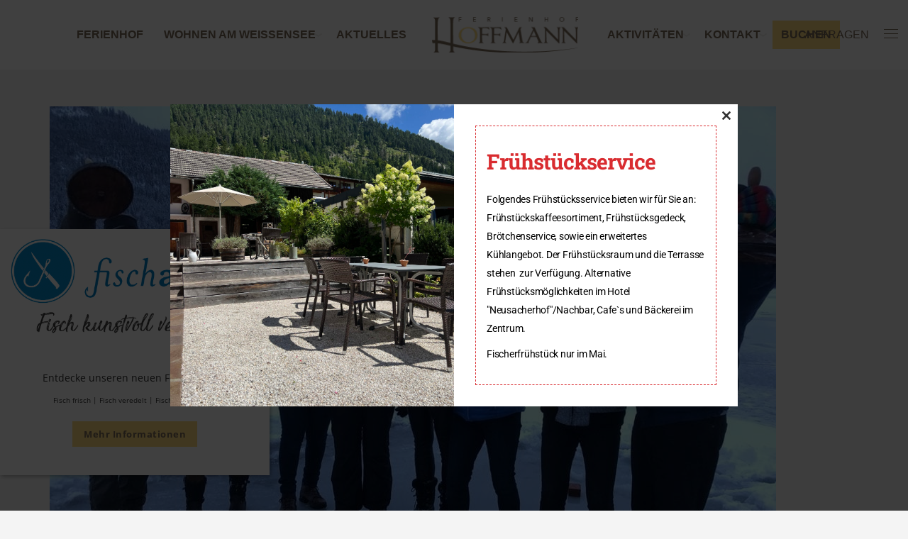

--- FILE ---
content_type: text/html; charset=UTF-8
request_url: https://ferienhof-hoffmann.at/2019/02/05/lustige-eisstockrunde-mit-gluehwein-und-viel-spass/
body_size: 21822
content:
<!doctype html><html class="no-js" lang="de" prefix="og: https://ogp.me/ns#">
<head>
<meta charset="UTF-8"><meta name="apple-mobile-web-app-capable" content="yes">
<meta name="viewport" content="width=device-width, initial-scale=1.0, maximum-scale=1.0, user-scalable=no">
<meta name="HandheldFriendly" content="true">
<meta name="apple-touch-fullscreen" content="yes">	<style>img:is([sizes="auto" i], [sizes^="auto," i]) { contain-intrinsic-size: 3000px 1500px }</style>
	
<!-- Suchmaschinen-Optimierung durch Rank Math PRO - https://rankmath.com/ -->
<title>Ferienhof Hoffmann - Lustige Eisstockrunde mit Glühwein und viel Spaß</title>
<meta name="description" content="Rann an die Eisstöcke und fertig los!"/>
<meta name="robots" content="follow, index, max-snippet:-1, max-video-preview:-1, max-image-preview:large"/>
<link rel="canonical" href="https://ferienhof-hoffmann.at/2019/02/05/lustige-eisstockrunde-mit-gluehwein-und-viel-spass/" />
<meta property="og:locale" content="de_DE" />
<meta property="og:type" content="article" />
<meta property="og:title" content="Ferienhof Hoffmann - Lustige Eisstockrunde mit Glühwein und viel Spaß" />
<meta property="og:description" content="Rann an die Eisstöcke und fertig los!" />
<meta property="og:url" content="https://ferienhof-hoffmann.at/2019/02/05/lustige-eisstockrunde-mit-gluehwein-und-viel-spass/" />
<meta property="og:site_name" content="Ferienhof Hoffmann" />
<meta property="article:section" content="Allgemein" />
<meta property="og:updated_time" content="2020-07-13T11:39:25+02:00" />
<meta property="og:image" content="https://ferienhof-hoffmann.at/wp-content/uploads/2019/02/IMG_3999.jpg" />
<meta property="og:image:secure_url" content="https://ferienhof-hoffmann.at/wp-content/uploads/2019/02/IMG_3999.jpg" />
<meta property="og:image:width" content="1024" />
<meta property="og:image:height" content="768" />
<meta property="og:image:alt" content="Eisstock schießen Ferienhof Hoffmann Weissensee" />
<meta property="og:image:type" content="image/jpeg" />
<meta property="article:published_time" content="2019-02-05T15:44:37+01:00" />
<meta property="article:modified_time" content="2020-07-13T11:39:25+02:00" />
<meta name="twitter:card" content="summary_large_image" />
<meta name="twitter:title" content="Ferienhof Hoffmann - Lustige Eisstockrunde mit Glühwein und viel Spaß" />
<meta name="twitter:description" content="Rann an die Eisstöcke und fertig los!" />
<meta name="twitter:image" content="https://ferienhof-hoffmann.at/wp-content/uploads/2019/02/IMG_3999.jpg" />
<script type="application/ld+json" class="rank-math-schema-pro">{"@context":"https://schema.org","@graph":[{"@type":["Hotel","Organization"],"@id":"https://ferienhof-hoffmann.at/#organization","name":"Ferienhof Hoffmann","url":"https://ferienhof-hoffmann.at","logo":{"@type":"ImageObject","@id":"https://ferienhof-hoffmann.at/#logo","url":"https://ferienhof-hoffmann.at/wp-content/uploads/2018/05/FEWO-Hoffmann-Logo.png","contentUrl":"https://ferienhof-hoffmann.at/wp-content/uploads/2018/05/FEWO-Hoffmann-Logo.png","caption":"Ferienhof Hoffmann","inLanguage":"de","width":"420","height":"102"},"openingHours":["Monday,Tuesday,Wednesday,Thursday,Friday,Saturday,Sunday 09:00-17:00"],"image":{"@id":"https://ferienhof-hoffmann.at/#logo"}},{"@type":"WebSite","@id":"https://ferienhof-hoffmann.at/#website","url":"https://ferienhof-hoffmann.at","name":"Ferienhof Hoffmann","publisher":{"@id":"https://ferienhof-hoffmann.at/#organization"},"inLanguage":"de"},{"@type":"ImageObject","@id":"https://ferienhof-hoffmann.at/wp-content/uploads/2019/02/IMG_3999.jpg","url":"https://ferienhof-hoffmann.at/wp-content/uploads/2019/02/IMG_3999.jpg","width":"1024","height":"768","caption":"Eisstock schie\u00dfen Ferienhof Hoffmann Weissensee","inLanguage":"de"},{"@type":"WebPage","@id":"https://ferienhof-hoffmann.at/2019/02/05/lustige-eisstockrunde-mit-gluehwein-und-viel-spass/#webpage","url":"https://ferienhof-hoffmann.at/2019/02/05/lustige-eisstockrunde-mit-gluehwein-und-viel-spass/","name":"Ferienhof Hoffmann - Lustige Eisstockrunde mit Gl\u00fchwein und viel Spa\u00df","datePublished":"2019-02-05T15:44:37+01:00","dateModified":"2020-07-13T11:39:25+02:00","isPartOf":{"@id":"https://ferienhof-hoffmann.at/#website"},"primaryImageOfPage":{"@id":"https://ferienhof-hoffmann.at/wp-content/uploads/2019/02/IMG_3999.jpg"},"inLanguage":"de"},{"@type":"Person","@id":"https://ferienhof-hoffmann.at/2019/02/05/lustige-eisstockrunde-mit-gluehwein-und-viel-spass/#author","name":"info@ferienhof-hoffmann.at","image":{"@type":"ImageObject","@id":"https://secure.gravatar.com/avatar/4d51b9ddcf358ec73dc09fe30960453d0fbbcd99c6086197d9ae9dcb27899cd1?s=96&amp;d=mm&amp;r=g","url":"https://secure.gravatar.com/avatar/4d51b9ddcf358ec73dc09fe30960453d0fbbcd99c6086197d9ae9dcb27899cd1?s=96&amp;d=mm&amp;r=g","caption":"info@ferienhof-hoffmann.at","inLanguage":"de"},"worksFor":{"@id":"https://ferienhof-hoffmann.at/#organization"}},{"@type":"BlogPosting","headline":"Ferienhof Hoffmann - Lustige Eisstockrunde mit Gl\u00fchwein und viel Spa\u00df","datePublished":"2019-02-05T15:44:37+01:00","dateModified":"2020-07-13T11:39:25+02:00","author":{"@id":"https://ferienhof-hoffmann.at/2019/02/05/lustige-eisstockrunde-mit-gluehwein-und-viel-spass/#author","name":"info@ferienhof-hoffmann.at"},"publisher":{"@id":"https://ferienhof-hoffmann.at/#organization"},"description":"Rann an die Eisst\u00f6cke und fertig los!","name":"Ferienhof Hoffmann - Lustige Eisstockrunde mit Gl\u00fchwein und viel Spa\u00df","@id":"https://ferienhof-hoffmann.at/2019/02/05/lustige-eisstockrunde-mit-gluehwein-und-viel-spass/#richSnippet","isPartOf":{"@id":"https://ferienhof-hoffmann.at/2019/02/05/lustige-eisstockrunde-mit-gluehwein-und-viel-spass/#webpage"},"image":{"@id":"https://ferienhof-hoffmann.at/wp-content/uploads/2019/02/IMG_3999.jpg"},"inLanguage":"de","mainEntityOfPage":{"@id":"https://ferienhof-hoffmann.at/2019/02/05/lustige-eisstockrunde-mit-gluehwein-und-viel-spass/#webpage"}}]}</script>
<!-- /Rank Math WordPress SEO Plugin -->


<link rel='stylesheet' id='sbi_styles-css' href='https://ferienhof-hoffmann.at/wp-content/plugins/instagram-feed/css/sbi-styles.min.css?ver=6.9.1' type='text/css' media='all' />
<link rel='stylesheet' id='wp-block-library-css' href='https://ferienhof-hoffmann.at/wp-includes/css/dist/block-library/style.min.css?ver=77b7f3ebaee74b293659db66fc5f4948' type='text/css' media='all' />
<style id='classic-theme-styles-inline-css' type='text/css'>
/*! This file is auto-generated */
.wp-block-button__link{color:#fff;background-color:#32373c;border-radius:9999px;box-shadow:none;text-decoration:none;padding:calc(.667em + 2px) calc(1.333em + 2px);font-size:1.125em}.wp-block-file__button{background:#32373c;color:#fff;text-decoration:none}
</style>
<style id='global-styles-inline-css' type='text/css'>
:root{--wp--preset--aspect-ratio--square: 1;--wp--preset--aspect-ratio--4-3: 4/3;--wp--preset--aspect-ratio--3-4: 3/4;--wp--preset--aspect-ratio--3-2: 3/2;--wp--preset--aspect-ratio--2-3: 2/3;--wp--preset--aspect-ratio--16-9: 16/9;--wp--preset--aspect-ratio--9-16: 9/16;--wp--preset--color--black: #000000;--wp--preset--color--cyan-bluish-gray: #abb8c3;--wp--preset--color--white: #ffffff;--wp--preset--color--pale-pink: #f78da7;--wp--preset--color--vivid-red: #cf2e2e;--wp--preset--color--luminous-vivid-orange: #ff6900;--wp--preset--color--luminous-vivid-amber: #fcb900;--wp--preset--color--light-green-cyan: #7bdcb5;--wp--preset--color--vivid-green-cyan: #00d084;--wp--preset--color--pale-cyan-blue: #8ed1fc;--wp--preset--color--vivid-cyan-blue: #0693e3;--wp--preset--color--vivid-purple: #9b51e0;--wp--preset--gradient--vivid-cyan-blue-to-vivid-purple: linear-gradient(135deg,rgba(6,147,227,1) 0%,rgb(155,81,224) 100%);--wp--preset--gradient--light-green-cyan-to-vivid-green-cyan: linear-gradient(135deg,rgb(122,220,180) 0%,rgb(0,208,130) 100%);--wp--preset--gradient--luminous-vivid-amber-to-luminous-vivid-orange: linear-gradient(135deg,rgba(252,185,0,1) 0%,rgba(255,105,0,1) 100%);--wp--preset--gradient--luminous-vivid-orange-to-vivid-red: linear-gradient(135deg,rgba(255,105,0,1) 0%,rgb(207,46,46) 100%);--wp--preset--gradient--very-light-gray-to-cyan-bluish-gray: linear-gradient(135deg,rgb(238,238,238) 0%,rgb(169,184,195) 100%);--wp--preset--gradient--cool-to-warm-spectrum: linear-gradient(135deg,rgb(74,234,220) 0%,rgb(151,120,209) 20%,rgb(207,42,186) 40%,rgb(238,44,130) 60%,rgb(251,105,98) 80%,rgb(254,248,76) 100%);--wp--preset--gradient--blush-light-purple: linear-gradient(135deg,rgb(255,206,236) 0%,rgb(152,150,240) 100%);--wp--preset--gradient--blush-bordeaux: linear-gradient(135deg,rgb(254,205,165) 0%,rgb(254,45,45) 50%,rgb(107,0,62) 100%);--wp--preset--gradient--luminous-dusk: linear-gradient(135deg,rgb(255,203,112) 0%,rgb(199,81,192) 50%,rgb(65,88,208) 100%);--wp--preset--gradient--pale-ocean: linear-gradient(135deg,rgb(255,245,203) 0%,rgb(182,227,212) 50%,rgb(51,167,181) 100%);--wp--preset--gradient--electric-grass: linear-gradient(135deg,rgb(202,248,128) 0%,rgb(113,206,126) 100%);--wp--preset--gradient--midnight: linear-gradient(135deg,rgb(2,3,129) 0%,rgb(40,116,252) 100%);--wp--preset--font-size--small: 13px;--wp--preset--font-size--medium: 20px;--wp--preset--font-size--large: 36px;--wp--preset--font-size--x-large: 42px;--wp--preset--spacing--20: 0.44rem;--wp--preset--spacing--30: 0.67rem;--wp--preset--spacing--40: 1rem;--wp--preset--spacing--50: 1.5rem;--wp--preset--spacing--60: 2.25rem;--wp--preset--spacing--70: 3.38rem;--wp--preset--spacing--80: 5.06rem;--wp--preset--shadow--natural: 6px 6px 9px rgba(0, 0, 0, 0.2);--wp--preset--shadow--deep: 12px 12px 50px rgba(0, 0, 0, 0.4);--wp--preset--shadow--sharp: 6px 6px 0px rgba(0, 0, 0, 0.2);--wp--preset--shadow--outlined: 6px 6px 0px -3px rgba(255, 255, 255, 1), 6px 6px rgba(0, 0, 0, 1);--wp--preset--shadow--crisp: 6px 6px 0px rgba(0, 0, 0, 1);}:where(.is-layout-flex){gap: 0.5em;}:where(.is-layout-grid){gap: 0.5em;}body .is-layout-flex{display: flex;}.is-layout-flex{flex-wrap: wrap;align-items: center;}.is-layout-flex > :is(*, div){margin: 0;}body .is-layout-grid{display: grid;}.is-layout-grid > :is(*, div){margin: 0;}:where(.wp-block-columns.is-layout-flex){gap: 2em;}:where(.wp-block-columns.is-layout-grid){gap: 2em;}:where(.wp-block-post-template.is-layout-flex){gap: 1.25em;}:where(.wp-block-post-template.is-layout-grid){gap: 1.25em;}.has-black-color{color: var(--wp--preset--color--black) !important;}.has-cyan-bluish-gray-color{color: var(--wp--preset--color--cyan-bluish-gray) !important;}.has-white-color{color: var(--wp--preset--color--white) !important;}.has-pale-pink-color{color: var(--wp--preset--color--pale-pink) !important;}.has-vivid-red-color{color: var(--wp--preset--color--vivid-red) !important;}.has-luminous-vivid-orange-color{color: var(--wp--preset--color--luminous-vivid-orange) !important;}.has-luminous-vivid-amber-color{color: var(--wp--preset--color--luminous-vivid-amber) !important;}.has-light-green-cyan-color{color: var(--wp--preset--color--light-green-cyan) !important;}.has-vivid-green-cyan-color{color: var(--wp--preset--color--vivid-green-cyan) !important;}.has-pale-cyan-blue-color{color: var(--wp--preset--color--pale-cyan-blue) !important;}.has-vivid-cyan-blue-color{color: var(--wp--preset--color--vivid-cyan-blue) !important;}.has-vivid-purple-color{color: var(--wp--preset--color--vivid-purple) !important;}.has-black-background-color{background-color: var(--wp--preset--color--black) !important;}.has-cyan-bluish-gray-background-color{background-color: var(--wp--preset--color--cyan-bluish-gray) !important;}.has-white-background-color{background-color: var(--wp--preset--color--white) !important;}.has-pale-pink-background-color{background-color: var(--wp--preset--color--pale-pink) !important;}.has-vivid-red-background-color{background-color: var(--wp--preset--color--vivid-red) !important;}.has-luminous-vivid-orange-background-color{background-color: var(--wp--preset--color--luminous-vivid-orange) !important;}.has-luminous-vivid-amber-background-color{background-color: var(--wp--preset--color--luminous-vivid-amber) !important;}.has-light-green-cyan-background-color{background-color: var(--wp--preset--color--light-green-cyan) !important;}.has-vivid-green-cyan-background-color{background-color: var(--wp--preset--color--vivid-green-cyan) !important;}.has-pale-cyan-blue-background-color{background-color: var(--wp--preset--color--pale-cyan-blue) !important;}.has-vivid-cyan-blue-background-color{background-color: var(--wp--preset--color--vivid-cyan-blue) !important;}.has-vivid-purple-background-color{background-color: var(--wp--preset--color--vivid-purple) !important;}.has-black-border-color{border-color: var(--wp--preset--color--black) !important;}.has-cyan-bluish-gray-border-color{border-color: var(--wp--preset--color--cyan-bluish-gray) !important;}.has-white-border-color{border-color: var(--wp--preset--color--white) !important;}.has-pale-pink-border-color{border-color: var(--wp--preset--color--pale-pink) !important;}.has-vivid-red-border-color{border-color: var(--wp--preset--color--vivid-red) !important;}.has-luminous-vivid-orange-border-color{border-color: var(--wp--preset--color--luminous-vivid-orange) !important;}.has-luminous-vivid-amber-border-color{border-color: var(--wp--preset--color--luminous-vivid-amber) !important;}.has-light-green-cyan-border-color{border-color: var(--wp--preset--color--light-green-cyan) !important;}.has-vivid-green-cyan-border-color{border-color: var(--wp--preset--color--vivid-green-cyan) !important;}.has-pale-cyan-blue-border-color{border-color: var(--wp--preset--color--pale-cyan-blue) !important;}.has-vivid-cyan-blue-border-color{border-color: var(--wp--preset--color--vivid-cyan-blue) !important;}.has-vivid-purple-border-color{border-color: var(--wp--preset--color--vivid-purple) !important;}.has-vivid-cyan-blue-to-vivid-purple-gradient-background{background: var(--wp--preset--gradient--vivid-cyan-blue-to-vivid-purple) !important;}.has-light-green-cyan-to-vivid-green-cyan-gradient-background{background: var(--wp--preset--gradient--light-green-cyan-to-vivid-green-cyan) !important;}.has-luminous-vivid-amber-to-luminous-vivid-orange-gradient-background{background: var(--wp--preset--gradient--luminous-vivid-amber-to-luminous-vivid-orange) !important;}.has-luminous-vivid-orange-to-vivid-red-gradient-background{background: var(--wp--preset--gradient--luminous-vivid-orange-to-vivid-red) !important;}.has-very-light-gray-to-cyan-bluish-gray-gradient-background{background: var(--wp--preset--gradient--very-light-gray-to-cyan-bluish-gray) !important;}.has-cool-to-warm-spectrum-gradient-background{background: var(--wp--preset--gradient--cool-to-warm-spectrum) !important;}.has-blush-light-purple-gradient-background{background: var(--wp--preset--gradient--blush-light-purple) !important;}.has-blush-bordeaux-gradient-background{background: var(--wp--preset--gradient--blush-bordeaux) !important;}.has-luminous-dusk-gradient-background{background: var(--wp--preset--gradient--luminous-dusk) !important;}.has-pale-ocean-gradient-background{background: var(--wp--preset--gradient--pale-ocean) !important;}.has-electric-grass-gradient-background{background: var(--wp--preset--gradient--electric-grass) !important;}.has-midnight-gradient-background{background: var(--wp--preset--gradient--midnight) !important;}.has-small-font-size{font-size: var(--wp--preset--font-size--small) !important;}.has-medium-font-size{font-size: var(--wp--preset--font-size--medium) !important;}.has-large-font-size{font-size: var(--wp--preset--font-size--large) !important;}.has-x-large-font-size{font-size: var(--wp--preset--font-size--x-large) !important;}
:where(.wp-block-post-template.is-layout-flex){gap: 1.25em;}:where(.wp-block-post-template.is-layout-grid){gap: 1.25em;}
:where(.wp-block-columns.is-layout-flex){gap: 2em;}:where(.wp-block-columns.is-layout-grid){gap: 2em;}
:root :where(.wp-block-pullquote){font-size: 1.5em;line-height: 1.6;}
</style>
<link data-minify="1" rel='stylesheet' id='eeb-css-frontend-css' href='https://ferienhof-hoffmann.at/wp-content/cache/min/1/wp-content/plugins/email-encoder-bundle/core/includes/assets/css/style.css?ver=1761555829' type='text/css' media='all' />
<link data-minify="1" rel='stylesheet' id='wpa-css-css' href='https://ferienhof-hoffmann.at/wp-content/cache/min/1/wp-content/plugins/honeypot/includes/css/wpa.css?ver=1761555829' type='text/css' media='all' />
<link data-minify="1" rel='stylesheet' id='redux-extendify-styles-css' href='https://ferienhof-hoffmann.at/wp-content/cache/min/1/wp-content/plugins/plethora-featureslib/libs/ReduxFramework/ReduxCore/assets/css/extendify-utilities.css?ver=1761555829' type='text/css' media='all' />
<link data-minify="1" rel='stylesheet' id='tablepress-default-css' href='https://ferienhof-hoffmann.at/wp-content/cache/min/1/wp-content/plugins/tablepress/css/build/default.css?ver=1761555829' type='text/css' media='all' />
<link data-minify="1" rel='stylesheet' id='borlabs-cookie-custom-css' href='https://ferienhof-hoffmann.at/wp-content/cache/min/1/wp-content/cache/borlabs-cookie/1/borlabs-cookie-1-de.css?ver=1761555829' type='text/css' media='all' />
<link data-minify="1" rel='stylesheet' id='js_composer_front-css' href='https://ferienhof-hoffmann.at/wp-content/cache/min/1/wp-content/plugins/js_composer/assets/css/js_composer.min.css?ver=1761555829' type='text/css' media='all' />
<link data-minify="1" rel='stylesheet' id='plethora-icons-css' href='https://ferienhof-hoffmann.at/wp-content/cache/min/1/wp-content/uploads/plethora/plethora_icons.css?ver=1761555829' type='text/css' media='all' />
<link data-minify="1" rel='stylesheet' id='font-awesome-css' href='https://ferienhof-hoffmann.at/wp-content/cache/min/1/wp-content/themes/hotel-xenia/assets/fonts/font-awesome/css/all.min.css?ver=1761555829' type='text/css' media='all' />
<link rel='stylesheet' id='font-awesome-shims-css' href='https://ferienhof-hoffmann.at/wp-content/themes/hotel-xenia/assets/fonts/font-awesome/css/v4-shims.min.css?ver=77b7f3ebaee74b293659db66fc5f4948' type='text/css' media='all' />
<link rel='stylesheet' id='animate-css' href='https://ferienhof-hoffmann.at/wp-content/themes/hotel-xenia/includes/core/assets/css/libs/animate/animate.min.css?ver=77b7f3ebaee74b293659db66fc5f4948' type='text/css' media='all' />
<link rel='stylesheet' id='plethora-dynamic-style-css' href='https://ferienhof-hoffmann.at/wp-content/uploads/plethora/style.min.css?ver=1758890003' type='text/css' media='all' />
<link rel='stylesheet' id='plethora-style-css' href='https://ferienhof-hoffmann.at/wp-content/themes/hotel-xenia-child/style.css?ver=77b7f3ebaee74b293659db66fc5f4948' type='text/css' media='all' />
<link data-minify="1" rel='stylesheet' id='wpgdprc-front-css-css' href='https://ferienhof-hoffmann.at/wp-content/cache/min/1/wp-content/plugins/wp-gdpr-compliance/Assets/css/front.css?ver=1761555829' type='text/css' media='all' />
<style id='wpgdprc-front-css-inline-css' type='text/css'>
:root{--wp-gdpr--bar--background-color: #000000;--wp-gdpr--bar--color: #ffffff;--wp-gdpr--button--background-color: #000000;--wp-gdpr--button--background-color--darken: #000000;--wp-gdpr--button--color: #ffffff;}
</style>
<style id='rocket-lazyload-inline-css' type='text/css'>
.rll-youtube-player{position:relative;padding-bottom:56.23%;height:0;overflow:hidden;max-width:100%;}.rll-youtube-player:focus-within{outline: 2px solid currentColor;outline-offset: 5px;}.rll-youtube-player iframe{position:absolute;top:0;left:0;width:100%;height:100%;z-index:100;background:0 0}.rll-youtube-player img{bottom:0;display:block;left:0;margin:auto;max-width:100%;width:100%;position:absolute;right:0;top:0;border:none;height:auto;-webkit-transition:.4s all;-moz-transition:.4s all;transition:.4s all}.rll-youtube-player img:hover{-webkit-filter:brightness(75%)}.rll-youtube-player .play{height:100%;width:100%;left:0;top:0;position:absolute;background:url(https://ferienhof-hoffmann.at/wp-content/plugins/wp-rocket/assets/img/youtube.png) no-repeat center;background-color: transparent !important;cursor:pointer;border:none;}
</style>
<script type="text/javascript" src="https://ferienhof-hoffmann.at/wp-includes/js/jquery/jquery.min.js?ver=3.7.1" id="jquery-core-js"></script>
<script type="text/javascript" src="https://ferienhof-hoffmann.at/wp-includes/js/jquery/jquery-migrate.min.js?ver=3.4.1" id="jquery-migrate-js"></script>
<script type="text/javascript" src="https://ferienhof-hoffmann.at/wp-content/plugins/email-encoder-bundle/core/includes/assets/js/custom.js?ver=251029-64936" id="eeb-js-frontend-js"></script>
<script type="text/javascript" id="snazzymaps-js-js-extra">
/* <![CDATA[ */
var SnazzyDataForSnazzyMaps = [];
SnazzyDataForSnazzyMaps={"id":215659,"name":"Ferienhof Hoffmann","description":"Ferienhof Hoffmann","url":"https:\/\/snazzymaps.com\/style\/215659\/ferienhof-hoffmann","imageUrl":"https:\/\/snazzy-maps-cdn.azureedge.net\/assets\/215659-ferienhof-hoffmann.png?v=20180525043058","json":"[{\"featureType\":\"administrative\",\"elementType\":\"labels.text.fill\",\"stylers\":[{\"color\":\"#444444\"}]},{\"featureType\":\"landscape\",\"elementType\":\"all\",\"stylers\":[{\"color\":\"#f2f2f2\"}]},{\"featureType\":\"poi\",\"elementType\":\"all\",\"stylers\":[{\"visibility\":\"off\"}]},{\"featureType\":\"road\",\"elementType\":\"all\",\"stylers\":[{\"saturation\":-100},{\"lightness\":45}]},{\"featureType\":\"road.highway\",\"elementType\":\"all\",\"stylers\":[{\"visibility\":\"simplified\"}]},{\"featureType\":\"road.arterial\",\"elementType\":\"labels.icon\",\"stylers\":[{\"visibility\":\"off\"}]},{\"featureType\":\"transit\",\"elementType\":\"all\",\"stylers\":[{\"visibility\":\"off\"}]},{\"featureType\":\"water\",\"elementType\":\"all\",\"stylers\":[{\"color\":\"#7c6a58\"},{\"visibility\":\"on\"}]}]","views":0,"favorites":0,"createdBy":{"name":"Marco Pham","url":null},"createdOn":"2018-05-25T16:30:49.213","tags":["dark","light"],"colors":["white"]};
/* ]]> */
</script>
<script type="text/javascript" src="https://ferienhof-hoffmann.at/wp-content/plugins/snazzy-maps/snazzymaps.js?ver=1.5.0" id="snazzymaps-js-js"></script>
<script data-no-optimize="1" data-no-minify="1" data-cfasync="false" nowprocket type="text/javascript" src="https://ferienhof-hoffmann.at/wp-content/cache/borlabs-cookie/1/borlabs-cookie-config-de.json.js?ver=3.3.18.1-60" id="borlabs-cookie-config-js"></script>
<script type="text/javascript" src="https://ferienhof-hoffmann.at/wp-content/themes/hotel-xenia/includes/core/assets/js/libs/modernizr/modernizr.custom.48287.js?ver=77b7f3ebaee74b293659db66fc5f4948" id="plethora-modernizr-js"></script>
<script type="text/javascript" id="wpgdprc-front-js-js-extra">
/* <![CDATA[ */
var wpgdprcFront = {"ajaxUrl":"https:\/\/ferienhof-hoffmann.at\/wp-admin\/admin-ajax.php","ajaxNonce":"059e3c2ae5","ajaxArg":"security","pluginPrefix":"wpgdprc","blogId":"1","isMultiSite":"","locale":"de_DE","showSignUpModal":"","showFormModal":"","cookieName":"wpgdprc-consent","consentVersion":"","path":"\/","prefix":"wpgdprc"};
/* ]]> */
</script>
<script type="text/javascript" src="https://ferienhof-hoffmann.at/wp-content/plugins/wp-gdpr-compliance/Assets/js/front.min.js?ver=1706711600" id="wpgdprc-front-js-js"></script>
<script></script><script type="text/javascript">
(function(url){
	if(/(?:Chrome\/26\.0\.1410\.63 Safari\/537\.31|WordfenceTestMonBot)/.test(navigator.userAgent)){ return; }
	var addEvent = function(evt, handler) {
		if (window.addEventListener) {
			document.addEventListener(evt, handler, false);
		} else if (window.attachEvent) {
			document.attachEvent('on' + evt, handler);
		}
	};
	var removeEvent = function(evt, handler) {
		if (window.removeEventListener) {
			document.removeEventListener(evt, handler, false);
		} else if (window.detachEvent) {
			document.detachEvent('on' + evt, handler);
		}
	};
	var evts = 'contextmenu dblclick drag dragend dragenter dragleave dragover dragstart drop keydown keypress keyup mousedown mousemove mouseout mouseover mouseup mousewheel scroll'.split(' ');
	var logHuman = function() {
		if (window.wfLogHumanRan) { return; }
		window.wfLogHumanRan = true;
		var wfscr = document.createElement('script');
		wfscr.type = 'text/javascript';
		wfscr.async = true;
		wfscr.src = url + '&r=' + Math.random();
		(document.getElementsByTagName('head')[0]||document.getElementsByTagName('body')[0]).appendChild(wfscr);
		for (var i = 0; i < evts.length; i++) {
			removeEvent(evts[i], logHuman);
		}
	};
	for (var i = 0; i < evts.length; i++) {
		addEvent(evts[i], logHuman);
	}
})('//ferienhof-hoffmann.at/?wordfence_lh=1&hid=1C12BDE0EE3EDAF422CE23787109BC51');
</script>			<link rel="preload" href="https://ferienhof-hoffmann.at/wp-content/plugins/wordpress-popup/assets/hustle-ui/fonts/hustle-icons-font.woff2" as="font" type="font/woff2" crossorigin>
		<meta name="generator" content="Redux 4.4.11" />                    <!-- Matomo -->
<script>
  var _paq = window._paq = window._paq || [];
_paq.push(['requireConsent']);
  /* tracker methods like "setCustomDimension" should be called before "trackPageView" */
  _paq.push(['trackPageView']);
  _paq.push(['enableLinkTracking']);
  (function() {
    var u="https://matomo.krassgruen.at/";
    _paq.push(['setTrackerUrl', u+'matomo.php']);
    _paq.push(['setSiteId', '21']);
    var d=document, g=d.createElement('script'), s=d.getElementsByTagName('script')[0];
    g.async=true; g.src=u+'matomo.js'; s.parentNode.insertBefore(g,s);
  })();
</script>
<!-- End Matomo Code -->                <meta name="generator" content="Powered by WPBakery Page Builder - drag and drop page builder for WordPress."/>
<style id="hustle-module-2-0-styles" class="hustle-module-styles hustle-module-styles-2">@media screen and (min-width: 783px) {.hustle-ui:not(.hustle-size--small).module_id_2 .hustle-slidein-content .hustle-info {max-width: 800px;}}.hustle-ui.module_id_2  .hustle-slidein-content {-moz-box-shadow: 0px 0px 0px 0px rgba(0,0,0,0);-webkit-box-shadow: 0px 0px 0px 0px rgba(0,0,0,0);box-shadow: 0px 0px 0px 0px rgba(0,0,0,0);} .hustle-ui.module_id_2 .hustle-layout {margin: 0px 0px 0px 0px;padding: 0px 0px 0px 0px;border-width: 0px 0px 0px 0px;border-style: solid;border-color: {{ module_cont_border }};border-radius: 0px 0px 0px 0px;overflow: hidden;background-color: rgb(255,255,255);} .hustle-ui.module_id_2 .hustle-layout .hustle-layout-content {padding: 0px 0px 0px 0px;border-width: 0px 0px 0px 0px;border-style: solid;border-radius: 0px 0px 0px 0px;border-color: rgba(0,0,0,0);background-color: #5D7380;-moz-box-shadow: 0px 0px 0px 0px rgba(0,0,0,0);-webkit-box-shadow: 0px 0px 0px 0px rgba(0,0,0,0);box-shadow: 0px 0px 0px 0px rgba(0,0,0,0);}.hustle-ui.module_id_2 .hustle-main-wrapper {position: relative;padding: 0;}.hustle-ui.module_id_2 .hustle-layout .hustle-image {background-color: rgb(255,255,255);}.hustle-ui.module_id_2 .hustle-layout .hustle-image {height: 150px;overflow: hidden;}@media screen and (min-width: 783px) {.hustle-ui:not(.hustle-size--small).module_id_2 .hustle-layout .hustle-image {max-width: 380px;height: auto;min-height: 0;-webkit-box-flex: 0;-ms-flex: 0 0 380px;flex: 0 0 380px;}}.hustle-ui.module_id_2 .hustle-layout .hustle-image img {width: 100%;height: 100%;display: block;position: absolute;object-fit: cover;-ms-interpolation-mode: bicubic;}@media all and (-ms-high-contrast: none), (-ms-high-contrast: active) {.hustle-ui.module_id_2 .hustle-layout .hustle-image img {width: auto;height: auto;}}.hustle-ui.module_id_2 .hustle-layout .hustle-image img {object-position: center top;-o-object-position: center top;}@media all and (-ms-high-contrast: none), (-ms-high-contrast: active) {.hustle-ui.module_id_2 .hustle-layout .hustle-image img {left: 50%;}}@media all and (-ms-high-contrast: none), (-ms-high-contrast: active) {.hustle-ui.module_id_2 .hustle-layout .hustle-image img {transform: translateX(-50%);-ms-transform: translateX(-50%);-webkit-transform: translateX(-50%);}}@media all and (-ms-high-contrast: none), (-ms-high-contrast: active) {.hustle-ui.module_id_2 .hustle-layout .hustle-image img {top: 0;}}  .hustle-ui.module_id_2 .hustle-layout .hustle-content {margin: 0px 0px 0px 0px;padding: 20px 20px 20px 20px;border-width: 0px 0px 0px 0px;border-style: solid;border-radius: 0px 0px 0px 0px;border-color: rgba(0,0,0,0);background-color: rgb(255,255,255);-moz-box-shadow: 0px 0px 0px 0px rgba(0,0,0,0);-webkit-box-shadow: 0px 0px 0px 0px rgba(0,0,0,0);box-shadow: 0px 0px 0px 0px rgba(0,0,0,0);}.hustle-ui.module_id_2 .hustle-layout .hustle-content .hustle-content-wrap {padding: 20px 0 20px 0;} .hustle-ui.module_id_2 .hustle-layout .hustle-group-content {margin: 0px 0px 0px 0px;padding: 0px 0px 0px 0px;border-color: rgba(0,0,0,0);border-width: 0px 0px 0px 0px;border-style: solid;color: #333333;}.hustle-ui.module_id_2 .hustle-layout .hustle-group-content b,.hustle-ui.module_id_2 .hustle-layout .hustle-group-content strong {font-weight: bold;}.hustle-ui.module_id_2 .hustle-layout .hustle-group-content a,.hustle-ui.module_id_2 .hustle-layout .hustle-group-content a:visited {color: #ffdc80;}.hustle-ui.module_id_2 .hustle-layout .hustle-group-content a:hover {color: #ffdc80;}.hustle-ui.module_id_2 .hustle-layout .hustle-group-content a:focus,.hustle-ui.module_id_2 .hustle-layout .hustle-group-content a:active {color: #ffdc80;}.hustle-ui.module_id_2 .hustle-layout .hustle-group-content {color: #333333;font-size: 14px;line-height: 1.45em;font-family: Open Sans;}.hustle-ui.module_id_2 .hustle-layout .hustle-group-content p:not([class*="forminator-"]) {margin: 0 0 10px;color: #333333;font: normal 14px/1.45em Open Sans;font-style: normal;letter-spacing: 0px;text-transform: none;text-decoration: none;}.hustle-ui.module_id_2 .hustle-layout .hustle-group-content p:not([class*="forminator-"]):last-child {margin-bottom: 0;}@media screen and (min-width: 783px) {.hustle-ui:not(.hustle-size--small).module_id_2 .hustle-layout .hustle-group-content p:not([class*="forminator-"]) {margin: 0 0 10px;}.hustle-ui:not(.hustle-size--small).module_id_2 .hustle-layout .hustle-group-content p:not([class*="forminator-"]):last-child {margin-bottom: 0;}}.hustle-ui.module_id_2 .hustle-layout .hustle-group-content h1:not([class*="forminator-"]) {margin: 0 0 10px;color: #333333;font: 700 28px/1.4em Open Sans;font-style: normal;letter-spacing: 0px;text-transform: none;text-decoration: none;}.hustle-ui.module_id_2 .hustle-layout .hustle-group-content h1:not([class*="forminator-"]):last-child {margin-bottom: 0;}@media screen and (min-width: 783px) {.hustle-ui:not(.hustle-size--small).module_id_2 .hustle-layout .hustle-group-content h1:not([class*="forminator-"]) {margin: 0 0 10px;}.hustle-ui:not(.hustle-size--small).module_id_2 .hustle-layout .hustle-group-content h1:not([class*="forminator-"]):last-child {margin-bottom: 0;}}.hustle-ui.module_id_2 .hustle-layout .hustle-group-content h2:not([class*="forminator-"]) {margin: 0 0 10px;color: #333333;font-size: 22px;line-height: 1.4em;font-weight: 700;font-style: normal;letter-spacing: 0px;text-transform: none;text-decoration: none;}.hustle-ui.module_id_2 .hustle-layout .hustle-group-content h2:not([class*="forminator-"]):last-child {margin-bottom: 0;}@media screen and (min-width: 783px) {.hustle-ui:not(.hustle-size--small).module_id_2 .hustle-layout .hustle-group-content h2:not([class*="forminator-"]) {margin: 0 0 10px;}.hustle-ui:not(.hustle-size--small).module_id_2 .hustle-layout .hustle-group-content h2:not([class*="forminator-"]):last-child {margin-bottom: 0;}}.hustle-ui.module_id_2 .hustle-layout .hustle-group-content h3:not([class*="forminator-"]) {margin: 0 0 10px;color: #333333;font: 700 18px/1.4em Open Sans;font-style: normal;letter-spacing: 0px;text-transform: none;text-decoration: none;}.hustle-ui.module_id_2 .hustle-layout .hustle-group-content h3:not([class*="forminator-"]):last-child {margin-bottom: 0;}@media screen and (min-width: 783px) {.hustle-ui:not(.hustle-size--small).module_id_2 .hustle-layout .hustle-group-content h3:not([class*="forminator-"]) {margin: 0 0 10px;}.hustle-ui:not(.hustle-size--small).module_id_2 .hustle-layout .hustle-group-content h3:not([class*="forminator-"]):last-child {margin-bottom: 0;}}.hustle-ui.module_id_2 .hustle-layout .hustle-group-content h4:not([class*="forminator-"]) {margin: 0 0 10px;color: #333333;font: 700 16px/1.4em Open Sans;font-style: normal;letter-spacing: 0px;text-transform: none;text-decoration: none;}.hustle-ui.module_id_2 .hustle-layout .hustle-group-content h4:not([class*="forminator-"]):last-child {margin-bottom: 0;}@media screen and (min-width: 783px) {.hustle-ui:not(.hustle-size--small).module_id_2 .hustle-layout .hustle-group-content h4:not([class*="forminator-"]) {margin: 0 0 10px;}.hustle-ui:not(.hustle-size--small).module_id_2 .hustle-layout .hustle-group-content h4:not([class*="forminator-"]):last-child {margin-bottom: 0;}}.hustle-ui.module_id_2 .hustle-layout .hustle-group-content h5:not([class*="forminator-"]) {margin: 0 0 10px;color: #333333;font: 700 14px/1.4em Open Sans;font-style: normal;letter-spacing: 0px;text-transform: none;text-decoration: none;}.hustle-ui.module_id_2 .hustle-layout .hustle-group-content h5:not([class*="forminator-"]):last-child {margin-bottom: 0;}@media screen and (min-width: 783px) {.hustle-ui:not(.hustle-size--small).module_id_2 .hustle-layout .hustle-group-content h5:not([class*="forminator-"]) {margin: 0 0 10px;}.hustle-ui:not(.hustle-size--small).module_id_2 .hustle-layout .hustle-group-content h5:not([class*="forminator-"]):last-child {margin-bottom: 0;}}.hustle-ui.module_id_2 .hustle-layout .hustle-group-content h6:not([class*="forminator-"]) {margin: 0 0 10px;color: #333333;font: 700 12px/1.4em Open Sans;font-style: normal;letter-spacing: 0px;text-transform: uppercase;text-decoration: none;}.hustle-ui.module_id_2 .hustle-layout .hustle-group-content h6:not([class*="forminator-"]):last-child {margin-bottom: 0;}@media screen and (min-width: 783px) {.hustle-ui:not(.hustle-size--small).module_id_2 .hustle-layout .hustle-group-content h6:not([class*="forminator-"]) {margin: 0 0 10px;}.hustle-ui:not(.hustle-size--small).module_id_2 .hustle-layout .hustle-group-content h6:not([class*="forminator-"]):last-child {margin-bottom: 0;}}.hustle-ui.module_id_2 .hustle-layout .hustle-group-content ol:not([class*="forminator-"]),.hustle-ui.module_id_2 .hustle-layout .hustle-group-content ul:not([class*="forminator-"]) {margin: 0 0 10px;}.hustle-ui.module_id_2 .hustle-layout .hustle-group-content ol:not([class*="forminator-"]):last-child,.hustle-ui.module_id_2 .hustle-layout .hustle-group-content ul:not([class*="forminator-"]):last-child {margin-bottom: 0;}.hustle-ui.module_id_2 .hustle-layout .hustle-group-content li:not([class*="forminator-"]) {margin: 0 0 5px;color: #333333;font: normal 14px/1.45em Open Sans;font-style: normal;letter-spacing: 0px;text-transform: none;text-decoration: none;}.hustle-ui.module_id_2 .hustle-layout .hustle-group-content li:not([class*="forminator-"]):last-child {margin-bottom: 0;}.hustle-ui.module_id_2 .hustle-layout .hustle-group-content ol:not([class*="forminator-"]) li:before {color: #333333}.hustle-ui.module_id_2 .hustle-layout .hustle-group-content ul:not([class*="forminator-"]) li:before {background-color: #333333}@media screen and (min-width: 783px) {.hustle-ui.module_id_2 .hustle-layout .hustle-group-content ol:not([class*="forminator-"]),.hustle-ui.module_id_2 .hustle-layout .hustle-group-content ul:not([class*="forminator-"]) {margin: 0 0 20px;}.hustle-ui.module_id_2 .hustle-layout .hustle-group-content ol:not([class*="forminator-"]):last-child,.hustle-ui.module_id_2 .hustle-layout .hustle-group-content ul:not([class*="forminator-"]):last-child {margin: 0;}}@media screen and (min-width: 783px) {.hustle-ui:not(.hustle-size--small).module_id_2 .hustle-layout .hustle-group-content li:not([class*="forminator-"]) {margin: 0 0 5px;}.hustle-ui:not(.hustle-size--small).module_id_2 .hustle-layout .hustle-group-content li:not([class*="forminator-"]):last-child {margin-bottom: 0;}}.hustle-ui.module_id_2 .hustle-layout .hustle-group-content blockquote {margin-right: 0;margin-left: 0;} .hustle-ui.module_id_2 .hustle-layout .hustle-cta-container {margin: 20px 0px 0px 0px;padding: 0px 0px 0px 0px;border-color: rgba(0,0,0,0);border-width: 0px 0px 0px 0px;border-style: solid;} .hustle-ui.module_id_2 .hustle-layout a.hustle-button-cta {margin: 0;padding: 2px 16px 2px 16px;border-width: 0px 0px 0px 0px;border-style: solid;border-color: rgb(255,220,128);border-radius: 0px 0px 0px 0px;background-color: rgb(255,220,128);-moz-box-shadow: 0px 0px 0px 0px rgba(0,0,0,0);-webkit-box-shadow: 0px 0px 0px 0px rgba(0,0,0,0);box-shadow: 0px 0px 0px 0px rgba(0,0,0,0);color: #7c6a58;font: bold 13px/32px Open Sans;font-style: normal;letter-spacing: 0.5px;text-transform: none;text-decoration: none;text-align: center;}.hustle-ui.module_id_2 .hustle-layout a.hustle-button-cta:hover {border-color: rgb(255,220,128);background-color: rgb(255,220,128);color: #7c6a58;}.hustle-ui.module_id_2 .hustle-layout a.hustle-button-cta:focus {border-color: rgb(255,220,128);background-color: rgb(255,220,128);color: #7c6a58;} .hustle-ui.module_id_2 .hustle-layout .hustle-cta-container {justify-content: center;display: flex;}.hustle-ui.module_id_2 .hustle-layout .hustle-cta-container .hustle-button-cta {width: auto;display: inline-block;}button.hustle-button-close .hustle-icon-close:before {font-size: inherit;}.hustle-ui.module_id_2 button.hustle-button-close {color: #38C5B5;background: transparent;border-radius: 0;position: absolute;z-index: 1;display: block;width: 32px;height: 32px;right: 0;left: auto;top: 0;bottom: auto;transform: unset;}.hustle-ui.module_id_2 button.hustle-button-close .hustle-icon-close {font-size: 12px;}.hustle-ui.module_id_2 button.hustle-button-close:hover {color: #49E2D1;}.hustle-ui.module_id_2 button.hustle-button-close:focus {color: #49E2D1;} .hustle-ui.module_id_2 .hustle-layout .hustle-group-content blockquote {border-left-color: #ffdc80;}.hustle-ui.hustle_module_id_2[data-id="2"] .hustle-slidein-content.hustle-animate-in{ bottom:  50px !important; box-shadow:  2px 2px 5px rgb(0 0 0 / 30%);}.hustle-ui.hustle_module_id_2[data-id="2"] .hustle-image.hustle-image-fit--cover{ max-height:  160px;}.hustle-ui.hustle_module_id_2[data-id="2"] .hustle-group-content{ text-align: center !important;}.hustle-ui.hustle_module_id_2[data-id="2"] .hustle-ui.hustle_module_id_1[data-id="2"] .hustle-image.hustle-image-fit--cover{ max-height:  160px;}@media (min-width: 783px){ .hustle-ui.hustle_module_id_2[data-id="2"] .hustle-layout{ display:  flex; flex-direction:  column; align-content:  flex-start;}.hustle-ui.hustle_module_id_2[data-id="2"] .hustle-main-wrapper{ max-width:  380px;}.hustle-ui.hustle_module_id_2[data-id="2"] .hustle-info.hustle-info--compact{ max-width: 380px;}.hustle-ui.hustle_module_id_2[data-id="2"] .hustle-button-icon.hustle-button-close.has-background{ background:  #eee !important;} } @media (max-width: 782px){ .hustle-ui.hustle_module_id_2[data-id="2"] .hustle-image.hustle-image-fit--cover{ height:  160px;}.hustle-ui.hustle_module_id_2[data-id="2"] .hustle-layout .hustle-title{ font-size:  20px; font-family:  'Helvetica Neue LT Std Bd',Helvetica,Arial,Lucida,sans-serif; text-align: center;} }</style><style id="hustle-module-1-0-styles" class="hustle-module-styles hustle-module-styles-1">.hustle-ui.module_id_1 .hustle-popup-content {max-width: 800px;} .hustle-ui.module_id_1  {padding-right: 15px;padding-left: 15px;}.hustle-ui.module_id_1  .hustle-popup-content .hustle-info,.hustle-ui.module_id_1  .hustle-popup-content .hustle-optin {padding-top: 0px;padding-bottom: 0px;}@media screen and (min-width: 783px) {.hustle-ui:not(.hustle-size--small).module_id_1  {padding-right: 15px;padding-left: 15px;}.hustle-ui:not(.hustle-size--small).module_id_1  .hustle-popup-content .hustle-info,.hustle-ui:not(.hustle-size--small).module_id_1  .hustle-popup-content .hustle-optin {padding-top: 0px;padding-bottom: 0px;}} .hustle-ui.module_id_1 .hustle-layout {margin: 0px 0px 0px 0px;padding: 0px 0px 0px 0px;border-width: 0px 0px 0px 0px;border-style: solid;border-color: rgba(0,0,0,0);border-radius: 0px 0px 0px 0px;overflow: hidden;background-color: #ffffff;-moz-box-shadow: 0px 0px 0px 0px rgba(0,0,0,0);-webkit-box-shadow: 0px 0px 0px 0px rgba(0,0,0,0);box-shadow: 0px 0px 0px 0px rgba(0,0,0,0);}@media screen and (min-width: 783px) {.hustle-ui:not(.hustle-size--small).module_id_1 .hustle-layout {margin: 0px 0px 0px 0px;padding: 0px 0px 0px 0px;border-width: 0px 0px 0px 0px;border-style: solid;border-radius: 0px 0px 0px 0px;-moz-box-shadow: 0px 0px 0px 0px rgba(0,0,0,0);-webkit-box-shadow: 0px 0px 0px 0px rgba(0,0,0,0);box-shadow: 0px 0px 0px 0px rgba(0,0,0,0);}} .hustle-ui.module_id_1 .hustle-layout .hustle-layout-content {padding: 0px 0px 0px 0px;border-width: 0px 0px 0px 0px;border-style: solid;border-radius: 0px 0px 0px 0px;border-color: rgba(0,0,0,0);background-color: rgba(0,0,0,0);-moz-box-shadow: 0px 0px 0px 0px rgba(0,0,0,0);-webkit-box-shadow: 0px 0px 0px 0px rgba(0,0,0,0);box-shadow: 0px 0px 0px 0px rgba(0,0,0,0);}.hustle-ui.module_id_1 .hustle-main-wrapper {position: relative;padding: 0;}@media screen and (min-width: 783px) {.hustle-ui:not(.hustle-size--small).module_id_1 .hustle-layout .hustle-layout-content {padding: 0px 0px 0px 0px;border-width: 0px 0px 0px 0px;border-style: solid;border-radius: 0px 0px 0px 0px;-moz-box-shadow: 0px 0px 0px 0px rgba(0,0,0,0);-webkit-box-shadow: 0px 0px 0px 0px rgba(0,0,0,0);box-shadow: 0px 0px 0px 0px rgba(0,0,0,0);}}@media screen and (min-width: 783px) {.hustle-ui:not(.hustle-size--small).module_id_1 .hustle-main-wrapper {padding: 0;}}.hustle-ui.module_id_1 .hustle-layout .hustle-image {background-color: #fcf7ed;}.hustle-ui.module_id_1 .hustle-layout .hustle-image {height: 275px;overflow: hidden;}@media screen and (min-width: 783px) {.hustle-ui:not(.hustle-size--small).module_id_1 .hustle-layout .hustle-image {max-width: 50%;height: auto;min-height: 0;-webkit-box-flex: 0;-ms-flex: 0 0 50%;flex: 0 0 50%;}}.hustle-ui.module_id_1 .hustle-layout .hustle-image img {width: 100%;max-width: unset;height: 100%;display: block;position: absolute;object-fit: cover;-ms-interpolation-mode: bicubic;}@media all and (-ms-high-contrast: none), (-ms-high-contrast: active) {.hustle-ui.module_id_1 .hustle-layout .hustle-image img {width: auto;max-width: unset;height: auto;max-height: unset;}}@media screen and (min-width: 783px) {.hustle-ui:not(.hustle-size--small).module_id_1 .hustle-layout .hustle-image img {width: 100%;max-width: unset;height: 100%;display: block;position: absolute;object-fit: cover;-ms-interpolation-mode: bicubic;}}@media all and (min-width: 783px) and (-ms-high-contrast: none), (-ms-high-contrast: active) {.hustle-ui:not(.hustle-size--small).module_id_1 .hustle-layout .hustle-image img {width: auto;max-width: unset;height: auto;max-height: unset;}}.hustle-ui.module_id_1 .hustle-layout .hustle-image img {object-position: center center;-o-object-position: center center;}@media all and (-ms-high-contrast: none), (-ms-high-contrast: active) {.hustle-ui.module_id_1 .hustle-layout .hustle-image img {left: 50%;}}@media all and (-ms-high-contrast: none), (-ms-high-contrast: active) {.hustle-ui.module_id_1 .hustle-layout .hustle-image img {transform: translate(-50%,-50%);-ms-transform: translate(-50%,-50%);-webkit-transform: translate(-50%,-50%);}}@media all and (-ms-high-contrast: none), (-ms-high-contrast: active) {.hustle-ui.module_id_1 .hustle-layout .hustle-image img {top: 50%;}}@media all and (-ms-high-contrast: none), (-ms-high-contrast: active) {.hustle-ui.module_id_1 .hustle-layout .hustle-image img {transform: translate(-50%,-50%);-ms-transform: translate(-50%,-50%);-webkit-transform: translate(-50%,-50%);}}@media screen and (min-width: 783px) {.hustle-ui:not(.hustle-size--small).module_id_1 .hustle-layout .hustle-image img {object-position: center center;-o-object-position: center center;}}@media all and (min-width: 783px) and (-ms-high-contrast: none), (-ms-high-contrast: active) {.hustle-ui:not(.hustle-size--small).module_id_1 .hustle-layout .hustle-image img {left: 50%;right: auto;}}@media all and (min-width: 783px) and (-ms-high-contrast: none), (-ms-high-contrast: active) {.hustle-ui:not(.hustle-size--small).module_id_1 .hustle-layout .hustle-image img {transform: translate(-50%,-50%);-ms-transform: translate(-50%,-50%);-webkit-transform: translate(-50%,-50%);}}@media all and (min-width: 783px) and (-ms-high-contrast: none), (-ms-high-contrast: active) {.hustle-ui:not(.hustle-size--small).module_id_1 .hustle-layout .hustle-image img {top: 50%;bottom: auto;}}@media all and (min-width: 783px) and (-ms-high-contrast: none), (-ms-high-contrast: active) {.hustle-ui:not(.hustle-size--small).module_id_1 .hustle-layout .hustle-image img {transform: translate(-50%,-50%);-ms-transform: translate(-50%,-50%);-webkit-transform: translate(-50%,-50%);}}  .hustle-ui.module_id_1 .hustle-layout .hustle-content {margin: 0px 0px 0px 0px;padding: 15px 20px 15px 20px;border-width: 0px 0px 0px 0px;border-style: solid;border-radius: 0px 0px 0px 0px;border-color: #d92d31;background-color: rgba(0,0,0,0);-moz-box-shadow: 0px 0px 0px 0px rgba(0,0,0,0);-webkit-box-shadow: 0px 0px 0px 0px rgba(0,0,0,0);box-shadow: 0px 0px 0px 0px rgba(0,0,0,0);}.hustle-ui.module_id_1 .hustle-layout .hustle-content .hustle-content-wrap {padding: 15px 0 15px 0;}@media screen and (min-width: 783px) {.hustle-ui:not(.hustle-size--small).module_id_1 .hustle-layout .hustle-content {margin: 30px 30px 30px 30px;padding: 15px 15px 15px 15px;border-width: 1px 1px 1px 1px;border-style: dashed;border-radius: 0px 0px 0px 0px;-moz-box-shadow: 0px 0px 0px 0px rgba(0,0,0,0);-webkit-box-shadow: 0px 0px 0px 0px rgba(0,0,0,0);box-shadow: 0px 0px 0px 0px rgba(0,0,0,0);}.hustle-ui:not(.hustle-size--small).module_id_1 .hustle-layout .hustle-content .hustle-content-wrap {padding: 15px 0 15px 0;}} .hustle-ui.module_id_1 .hustle-layout .hustle-title {display: block;margin: 0px 0px 0px 0px;padding: 0px 0px 0px 0px;border-width: 0px 0px 0px 0px;border-style: solid;border-color: rgba(0,0,0,0);border-radius: 0px 0px 0px 0px;background-color: rgba(0,0,0,0);box-shadow: 0px 0px 0px 0px rgba(0,0,0,0);-moz-box-shadow: 0px 0px 0px 0px rgba(0,0,0,0);-webkit-box-shadow: 0px 0px 0px 0px rgba(0,0,0,0);color: #d92c30;font: 700 30px/40px Roboto Slab;font-style: normal;letter-spacing: -1px;text-transform: none;text-decoration: none;text-align: left;}@media screen and (min-width: 783px) {.hustle-ui:not(.hustle-size--small).module_id_1 .hustle-layout .hustle-title {margin: 0px 0px 0px 0px;padding: 0px 0px 0px 0px;border-width: 0px 0px 0px 0px;border-style: solid;border-radius: 0px 0px 0px 0px;box-shadow: 0px 0px 0px 0px rgba(0,0,0,0);-moz-box-shadow: 0px 0px 0px 0px rgba(0,0,0,0);-webkit-box-shadow: 0px 0px 0px 0px rgba(0,0,0,0);font: 700 30px/40px Roboto Slab;font-style: normal;letter-spacing: -1px;text-transform: none;text-decoration: none;text-align: left;}} .hustle-ui.module_id_1 .hustle-layout .hustle-group-content {margin: 20px 0px 0px 0px;padding: 0px 0px 0px 0px;border-color: rgba(0,0,0,0);border-width: 0px 0px 0px 0px;border-style: solid;color: #000000;}.hustle-ui.module_id_1 .hustle-layout .hustle-group-content b,.hustle-ui.module_id_1 .hustle-layout .hustle-group-content strong {font-weight: bold;}.hustle-ui.module_id_1 .hustle-layout .hustle-group-content a,.hustle-ui.module_id_1 .hustle-layout .hustle-group-content a:visited {color: #38C5B5;}.hustle-ui.module_id_1 .hustle-layout .hustle-group-content a:hover {color: #2DA194;}.hustle-ui.module_id_1 .hustle-layout .hustle-group-content a:focus,.hustle-ui.module_id_1 .hustle-layout .hustle-group-content a:active {color: #2DA194;}@media screen and (min-width: 783px) {.hustle-ui:not(.hustle-size--small).module_id_1 .hustle-layout .hustle-group-content {margin: 20px 0px 0px 0px;padding: 0px 0px 0px 0px;border-width: 0px 0px 0px 0px;border-style: solid;}}.hustle-ui.module_id_1 .hustle-layout .hustle-group-content {color: #000000;font-size: 14px;line-height: 26px;font-family: Roboto;}@media screen and (min-width: 783px) {.hustle-ui:not(.hustle-size--small).module_id_1 .hustle-layout .hustle-group-content {font-size: 14px;line-height: 26px;}}.hustle-ui.module_id_1 .hustle-layout .hustle-group-content p:not([class*="forminator-"]) {margin: 0 0 10px;color: #000000;font: normal 14px/26px Roboto;font-style: normal;letter-spacing: -0.25px;text-transform: none;text-decoration: none;}.hustle-ui.module_id_1 .hustle-layout .hustle-group-content p:not([class*="forminator-"]):last-child {margin-bottom: 0;}@media screen and (min-width: 783px) {.hustle-ui:not(.hustle-size--small).module_id_1 .hustle-layout .hustle-group-content p:not([class*="forminator-"]) {margin: 0 0 10px;font: normal 14px/26px Roboto;font-style: normal;letter-spacing: -0.25px;text-transform: none;text-decoration: none;}.hustle-ui:not(.hustle-size--small).module_id_1 .hustle-layout .hustle-group-content p:not([class*="forminator-"]):last-child {margin-bottom: 0;}}.hustle-ui.module_id_1 .hustle-layout .hustle-group-content h1:not([class*="forminator-"]) {margin: 0 0 10px;color: #000000;font: 700 28px/1.4em Open Sans;font-style: normal;letter-spacing: 0px;text-transform: none;text-decoration: none;}.hustle-ui.module_id_1 .hustle-layout .hustle-group-content h1:not([class*="forminator-"]):last-child {margin-bottom: 0;}@media screen and (min-width: 783px) {.hustle-ui:not(.hustle-size--small).module_id_1 .hustle-layout .hustle-group-content h1:not([class*="forminator-"]) {margin: 0 0 10px;font: 700 28px/1.4em Open Sans;font-style: normal;letter-spacing: 0px;text-transform: none;text-decoration: none;}.hustle-ui:not(.hustle-size--small).module_id_1 .hustle-layout .hustle-group-content h1:not([class*="forminator-"]):last-child {margin-bottom: 0;}}.hustle-ui.module_id_1 .hustle-layout .hustle-group-content h2:not([class*="forminator-"]) {margin: 0 0 10px;color: #000000;font-size: 22px;line-height: 1.4em;font-weight: 700;font-style: normal;letter-spacing: 0px;text-transform: none;text-decoration: none;}.hustle-ui.module_id_1 .hustle-layout .hustle-group-content h2:not([class*="forminator-"]):last-child {margin-bottom: 0;}@media screen and (min-width: 783px) {.hustle-ui:not(.hustle-size--small).module_id_1 .hustle-layout .hustle-group-content h2:not([class*="forminator-"]) {margin: 0 0 10px;font-size: 22px;line-height: 1.4em;font-weight: 700;font-style: normal;letter-spacing: 0px;text-transform: none;text-decoration: none;}.hustle-ui:not(.hustle-size--small).module_id_1 .hustle-layout .hustle-group-content h2:not([class*="forminator-"]):last-child {margin-bottom: 0;}}.hustle-ui.module_id_1 .hustle-layout .hustle-group-content h3:not([class*="forminator-"]) {margin: 0 0 10px;color: #000000;font: 700 18px/1.4em Open Sans;font-style: normal;letter-spacing: 0px;text-transform: none;text-decoration: none;}.hustle-ui.module_id_1 .hustle-layout .hustle-group-content h3:not([class*="forminator-"]):last-child {margin-bottom: 0;}@media screen and (min-width: 783px) {.hustle-ui:not(.hustle-size--small).module_id_1 .hustle-layout .hustle-group-content h3:not([class*="forminator-"]) {margin: 0 0 10px;font: 700 18px/1.4em Open Sans;font-style: normal;letter-spacing: 0px;text-transform: none;text-decoration: none;}.hustle-ui:not(.hustle-size--small).module_id_1 .hustle-layout .hustle-group-content h3:not([class*="forminator-"]):last-child {margin-bottom: 0;}}.hustle-ui.module_id_1 .hustle-layout .hustle-group-content h4:not([class*="forminator-"]) {margin: 0 0 10px;color: #000000;font: 700 16px/1.4em Open Sans;font-style: normal;letter-spacing: 0px;text-transform: none;text-decoration: none;}.hustle-ui.module_id_1 .hustle-layout .hustle-group-content h4:not([class*="forminator-"]):last-child {margin-bottom: 0;}@media screen and (min-width: 783px) {.hustle-ui:not(.hustle-size--small).module_id_1 .hustle-layout .hustle-group-content h4:not([class*="forminator-"]) {margin: 0 0 10px;font: 700 16px/1.4em Open Sans;font-style: normal;letter-spacing: 0px;text-transform: none;text-decoration: none;}.hustle-ui:not(.hustle-size--small).module_id_1 .hustle-layout .hustle-group-content h4:not([class*="forminator-"]):last-child {margin-bottom: 0;}}.hustle-ui.module_id_1 .hustle-layout .hustle-group-content h5:not([class*="forminator-"]) {margin: 0 0 10px;color: #000000;font: 700 14px/1.4em Open Sans;font-style: normal;letter-spacing: 0px;text-transform: none;text-decoration: none;}.hustle-ui.module_id_1 .hustle-layout .hustle-group-content h5:not([class*="forminator-"]):last-child {margin-bottom: 0;}@media screen and (min-width: 783px) {.hustle-ui:not(.hustle-size--small).module_id_1 .hustle-layout .hustle-group-content h5:not([class*="forminator-"]) {margin: 0 0 10px;font: 700 14px/1.4em Open Sans;font-style: normal;letter-spacing: 0px;text-transform: none;text-decoration: none;}.hustle-ui:not(.hustle-size--small).module_id_1 .hustle-layout .hustle-group-content h5:not([class*="forminator-"]):last-child {margin-bottom: 0;}}.hustle-ui.module_id_1 .hustle-layout .hustle-group-content h6:not([class*="forminator-"]) {margin: 0 0 10px;color: #000000;font: 700 12px/1.4em Open Sans;font-style: normal;letter-spacing: 0px;text-transform: uppercase;text-decoration: none;}.hustle-ui.module_id_1 .hustle-layout .hustle-group-content h6:not([class*="forminator-"]):last-child {margin-bottom: 0;}@media screen and (min-width: 783px) {.hustle-ui:not(.hustle-size--small).module_id_1 .hustle-layout .hustle-group-content h6:not([class*="forminator-"]) {margin: 0 0 10px;font: 700 12px/1.4em Open Sans;font-style: normal;letter-spacing: 0px;text-transform: uppercase;text-decoration: none;}.hustle-ui:not(.hustle-size--small).module_id_1 .hustle-layout .hustle-group-content h6:not([class*="forminator-"]):last-child {margin-bottom: 0;}}.hustle-ui.module_id_1 .hustle-layout .hustle-group-content ol:not([class*="forminator-"]),.hustle-ui.module_id_1 .hustle-layout .hustle-group-content ul:not([class*="forminator-"]) {margin: 0 0 10px;}.hustle-ui.module_id_1 .hustle-layout .hustle-group-content ol:not([class*="forminator-"]):last-child,.hustle-ui.module_id_1 .hustle-layout .hustle-group-content ul:not([class*="forminator-"]):last-child {margin-bottom: 0;}.hustle-ui.module_id_1 .hustle-layout .hustle-group-content li:not([class*="forminator-"]) {margin: 0 0 5px;color: #000000;font: 400 14px/1.45em Open Sans;font-style: normal;letter-spacing: 0px;text-transform: none;text-decoration: none;}.hustle-ui.module_id_1 .hustle-layout .hustle-group-content li:not([class*="forminator-"]):last-child {margin-bottom: 0;}.hustle-ui.module_id_1 .hustle-layout .hustle-group-content ol:not([class*="forminator-"]) li:before {color: #ADB5B7}.hustle-ui.module_id_1 .hustle-layout .hustle-group-content ul:not([class*="forminator-"]) li:before {background-color: #ADB5B7}@media screen and (min-width: 783px) {.hustle-ui.module_id_1 .hustle-layout .hustle-group-content ol:not([class*="forminator-"]),.hustle-ui.module_id_1 .hustle-layout .hustle-group-content ul:not([class*="forminator-"]) {margin: 0 0 20px;}.hustle-ui.module_id_1 .hustle-layout .hustle-group-content ol:not([class*="forminator-"]):last-child,.hustle-ui.module_id_1 .hustle-layout .hustle-group-content ul:not([class*="forminator-"]):last-child {margin: 0;}}@media screen and (min-width: 783px) {.hustle-ui:not(.hustle-size--small).module_id_1 .hustle-layout .hustle-group-content li:not([class*="forminator-"]) {margin: 0 0 5px;font: 400 14px/1.45em Open Sans;font-style: normal;letter-spacing: 0px;text-transform: none;text-decoration: none;}.hustle-ui:not(.hustle-size--small).module_id_1 .hustle-layout .hustle-group-content li:not([class*="forminator-"]):last-child {margin-bottom: 0;}}.hustle-ui.module_id_1 .hustle-layout .hustle-group-content blockquote {margin-right: 0;margin-left: 0;} .hustle-ui.module_id_1 .hustle-layout .hustle-cta-container {margin: 30px 0px 25px 0px;padding: 0px 0px 0px 0px;border-color: rgba(0,0,0,0);border-width: 0px 0px 0px 0px;border-style: solid;}@media screen and (min-width: 783px) {.hustle-ui:not(.hustle-size--small).module_id_1 .hustle-layout .hustle-cta-container {margin: 20px 0px 0px 0px;padding: 0px 0px 0px 0px;border-width: 0px 0px 0px 0px;border-style: solid;}} .hustle-ui.module_id_1 .hustle-layout a.hustle-button-cta {margin: 0;padding: 11px 41px 11px 41px;border-width: 0px 0px 0px 0px;border-style: solid;border-color: #d92c30;border-radius: 0px 0px 0px 0px;background-color: #d92c30;-moz-box-shadow: 0px 0px 0px 0px rgba(0,0,0,0);-webkit-box-shadow: 0px 0px 0px 0px rgba(0,0,0,0);box-shadow: 0px 0px 0px 0px rgba(0,0,0,0);color: #FFFFFF;font: 500 14px/22px Roboto;font-style: normal;letter-spacing: 0.5px;text-transform: none;text-decoration: none;text-align: center;}.hustle-ui.module_id_1 .hustle-layout a.hustle-button-cta:hover {border-color: #bc2529;background-color: #bc2529;color: #FFFFFF;}.hustle-ui.module_id_1 .hustle-layout a.hustle-button-cta:focus {border-color: #bc2529;background-color: #bc2529;color: #FFFFFF;}@media screen and (min-width: 783px) {.hustle-ui:not(.hustle-size--small).module_id_1 .hustle-layout a.hustle-button-cta {padding: 11px 41px 11px 41px;border-width: 0px 0px 0px 0px;border-style: solid;border-radius: 0px 0px 0px 0px;box-shadow: 0px 0px 0px 0px rgba(0,0,0,0);-moz-box-shadow: 0px 0px 0px 0px rgba(0,0,0,0);-webkit-box-shadow: 0px 0px 0px 0px rgba(0,0,0,0);font: 500 14px/22px Roboto;font-style: normal;letter-spacing: 0.5px;text-transform: none;text-decoration: none;text-align: center;}}button.hustle-button-close .hustle-icon-close:before {font-size: inherit;}.hustle-ui.module_id_1 button.hustle-button-close {color: #ffffff;background: transparent;border-radius: 0;position: absolute;z-index: 1;display: block;width: 32px;height: 32px;right: 0;left: auto;top: 0;bottom: auto;transform: unset;}.hustle-ui.module_id_1 button.hustle-button-close .hustle-icon-close {font-size: 12px;}.hustle-ui.module_id_1 button.hustle-button-close:hover {color: #ff5b5b;}.hustle-ui.module_id_1 button.hustle-button-close:focus {color: rgb(255,255,255);}@media screen and (min-width: 783px) {.hustle-ui:not(.hustle-size--small).module_id_1 button.hustle-button-close .hustle-icon-close {font-size: 12px;}.hustle-ui:not(.hustle-size--small).module_id_1 button.hustle-button-close {background: transparent;border-radius: 0;display: block;width: 32px;height: 32px;right: 0;left: auto;top: 0;bottom: auto;transform: unset;}}.hustle-ui.module_id_1 .hustle-popup-mask {background-color: rgba(0,0,0,0.75);} .hustle-ui.module_id_1 .hustle-layout .hustle-group-content blockquote {border-left-color: #38C5B5;}</style><!-- Meta Pixel Code -->
<script>
  !function(f,b,e,v,n,t,s)
  {if(f.fbq)return;n=f.fbq=function(){n.callMethod?
  n.callMethod.apply(n,arguments):n.queue.push(arguments)};
  if(!f._fbq)f._fbq=n;n.push=n;n.loaded=!0;n.version='2.0';
  n.queue=[];t=b.createElement(e);t.async=!0;
  t.src=v;s=b.getElementsByTagName(e)[0];
  s.parentNode.insertBefore(t,s)}(window, document,'script',
  'https://connect.facebook.net/en_US/fbevents.js');
  fbq('init', '1084504805673281');
  fbq('track', 'PageView');
</script>
<noscript><img height="1" width="1" style="display:none"
  src="https://www.facebook.com/tr?id=1084504805673281&ev=PageView&noscript=1"
/></noscript>
<!-- End Meta Pixel Code --><link rel="icon" href="https://ferienhof-hoffmann.at/wp-content/uploads/2018/06/FEWO-Hoffmann-Logo-favicon.png" sizes="32x32" />
<link rel="icon" href="https://ferienhof-hoffmann.at/wp-content/uploads/2018/06/FEWO-Hoffmann-Logo-favicon.png" sizes="192x192" />
<link rel="apple-touch-icon" href="https://ferienhof-hoffmann.at/wp-content/uploads/2018/06/FEWO-Hoffmann-Logo-favicon.png" />
<meta name="msapplication-TileImage" content="https://ferienhof-hoffmann.at/wp-content/uploads/2018/06/FEWO-Hoffmann-Logo-favicon.png" />
<noscript><style> .wpb_animate_when_almost_visible { opacity: 1; }</style></noscript>			<!-- USER DEFINED IN-LINE CSS -->
			<style>
				/* ########## Main-Styling ######### */

.call_to_booking_sc  form {padding-bottom: 1px;}

.head_panel .hgroup h1.title {
    color: #ffdc80;
}

p {    margin: 0 0 27px;
}

div.ppt {
    display: none !important;
}

.primary_section .textify_links a:link, .primary_section.textify_links a:link, .primary_section .textify_links a:visited, .primary_section.textify_links a:visited {
    color: #ffffff;
}

@media only screen and (min-width: 1200px){
.stretchy_wrapper.ratio_slider {
    padding-bottom: 100vh !important;
}}

.hoverbox .hoverbox_title {
    position: absolute;
    bottom: 40px;
    left: 0;
    right: 0;
    text-align: center;
}

.hoverbox .hoverbox_title h2 {
    font-weight: 700;
    font-size: 24px;
    color: #000;
}

.footer .pl_about_us_widget p a:hover i, .footer .pl_about_us_widget p a:active i {
    background-color: #ffdc80;
}

.booking_price, .target_price {
    width: 160px;
    text-align: center;
    padding: 5px;
    background-color: #7b6957;
    color: #fff;
    margin: auto;
}

/* ########## Slider ######### */

.flex-direction-nav a {
    text-decoration: none;
    opacity: 0.4 !important;
}

.flex-direction-nav .flex-next {
    font-size: 0;
    right: 0px !important;
    width: 44px;
    height: 50px;
    -o-transform: translate(0, -50%);
    -webkit-transform: translate(0, -50%);
    -ms-transform: translate(0, -50%);
    transform: translate(0, -50%);
    background-image: url(/wp-content/themes/hotel-xenia/assets/less/../images/slider-arrows.png) !important;
    background-position: -44px 0 !important;
    background-repeat: no-repeat !important;
    background-color: transparent !important;
    margin: 0 !important;
}

.flex-direction-nav a.flex-next:before,
.flex-direction-nav a.flex-prev:before {
    content: '' !important;
}

.flex-direction-nav .flex-prev {
    left: 0px !important;
 font-size: 0;
    right: 0px !important;
    width: 44px;
    height: 50px;
    -o-transform: translate(0, -50%);
    -webkit-transform: translate(0, -50%);
    -ms-transform: translate(0, -50%);
    transform: translate(0, -50%);
    background-image: url(/wp-content/themes/hotel-xenia/assets/less/../images/slider-arrows.png) !important;
    background-repeat: no-repeat !important;
    background-color: transparent !important;
    margin: 0 !important;
}

.flex-direction-nav .flex-next:hover, .flex-direction-nav .flex-prev:hover {
    opacity: 1 !important;
}

/* ########## Menü ######### */

.header nav.primary_nav ul li a:before {
    background: #ffdc80;
}

.btn-language {
    width: 36px;
    border: solid 1px;
    padding: 8px 8px;
    -webkit-transform: translateZ(0);
    transform: translateZ(0);
    -webkit-backface-visibility: hidden;
    backface-visibility: hidden;
    -moz-osx-font-smoothing: grayscale;
    position: relative;
    -webkit-transition-property: color;
    transition-property: color;
    -webkit-transition-duration: 0.3s;
    transition-duration: 0.3s;
}

.btn-secondary-menu {
    background-image: none;
    background-color: transparent;
    font-weight: 400;
    text-align: center;
    text-transform: uppercase;
    padding: 0px;
    font-size: 13px;
    line-height: 1.5;
    border-radius: 0;
    background-color: #ffdc80;
    display: inline-block;
    vertical-align: middle;
    -webkit-transform: translateZ(0);
    transform: translateZ(0);
    box-shadow: 0 0 1px rgba(0, 0, 0, 0);
    -webkit-backface-visibility: hidden;
    backface-visibility: hidden;
    -moz-osx-font-smoothing: grayscale;
    position: relative;
    -webkit-transition-property: color;
    transition-property: color;
    -webkit-transition-duration: 0.3s;
    transition-duration: 0.3s;
}

.btn-language:hover {
    color: #ffdc80 !important;
    background: #7c6a58;
}

.btn-secondary-menu:hover {
    background: #7c6a58;
}

.btn-secondary-menu:hover a {
    color: #ffdc80 !important;
}


.btn-secondary.btn-inv:before,
.btn-language:before  {
    background: #7c6a58;
}

/* ########## Zimmer ######### */

img.amenities {
    padding: 18px;
    margin: auto;
    font-size: 24px;
    border: 1px solid rgba(50, 50, 50, 0.07000000000000001);
    border-radius: 50%;
    width: 66px !important;
    height: 66px;
    line-height: 66px;
    text-align: center;
    margin-bottom: 10px;
}

p + .persons::before {
    content: '';
}

/* ########## Blog ######### */

.post_figure_and_info  {margin-top: 150px;}

/* ########## Footer Logos ######### */

img.image{
max-width: 150px;
}

.footer_main{
text-align: center;
}

img.image.css3grayscale1{
opacity: .5;
    -webkit-transition: opacity 500ms;
    -moz-transition: opacity 500ms;
    -ms-transition: opacity 500ms;
    -o-transition: opacity 500ms;
transition: opacity 500ms;
}
img.image.css3grayscale1:active, img.image.css3grayscale1:hover {
opacity: 1;
}

/* ##########Pauschal-Formular######### */
.btn.btn-lg.btn-primary.item_centered.pauschal {
    margin-bottom: 25px;
}

.services_grid_item_content .booking_price {
display:none;
}

.col-sm-12{
    margin-top: 15px;
}

/*---------------Tabelle---------------*/

.tablepress tfoot th, .tablepress thead th {
    background-color: #ffe08b !important;
    color: #fff;
}

.dataTables_wrapper .tablepress {
    border: solid 1px #efefef;
}


@media only screen and (max-width: 991px) and (min-width: 768px){
.hoverbox .hoverbox_title h2 {
    font-size: 14px !important;
}}

/*---Cookie bar---*/

#cookie-law-info-bar {
    background: rgba(0,0,0,.75) !important;
    color: #fff !important;
}

/* Contact Form 7 iPhone Fix */

textarea,
input.text,
input[type="text"],
input[type="button"],
input[type="submit"] {
-webkit-appearance: none;
border-radius: 0;
}

/* Fix Mediathek */
.attachment-details .settings-save-status {
    display: none !important;
}			</style><noscript><style id="rocket-lazyload-nojs-css">.rll-youtube-player, [data-lazy-src]{display:none !important;}</style></noscript><meta name="generator" content="WP Rocket 3.20.0.3" data-wpr-features="wpr_lazyload_images wpr_lazyload_iframes wpr_minify_css wpr_desktop" /></head>
<body class="wp-singular post-template-default single single-post postid-2183 single-format-standard wp-theme-hotel-xenia wp-child-theme-hotel-xenia-child sticky_header  transparent_header wpb-js-composer js-comp-ver-7.4 vc_responsive">

		<div data-rocket-location-hash="9487bc42f81c564d43bc86ee1c7c4511" id="page_wrapper">

			<div data-rocket-location-hash="a44f02354bda3c475b92c7b5932f2c42" class="header logo_centered_in_menu transparent  sticky_header">
					<div data-rocket-location-hash="e3eb46ab01fb34e233e83da7774187ee" class="mainbar">
				<div class="container">
			
<div class="logo">

  <a href="https://ferienhof-hoffmann.at" class="brand">
    <img src="data:image/svg+xml,%3Csvg%20xmlns='http://www.w3.org/2000/svg'%20viewBox='0%200%200%200'%3E%3C/svg%3E" alt="hotel-xenia" data-lazy-src="https://ferienhof-hoffmann.at/wp-content/uploads/2018/05/FEWO-Hoffmann-Logo.png"><noscript><img src="https://ferienhof-hoffmann.at/wp-content/uploads/2018/05/FEWO-Hoffmann-Logo.png" alt="hotel-xenia"></noscript>  </a>
  
</div><div class="main_nav_wrapper">  <nav class="primary_nav hidden_on_header_stuck ">
    <ul id="menu-main-menu" class="top_level_ul nav hover_menu"><li id="menu-item-784" class="menu-item menu-item-type-post_type menu-item-object-page menu-item-784"><a title="Ferienhof" href="https://ferienhof-hoffmann.at/ferienhof/">Ferienhof</a></li>
<li id="menu-item-821" class="menu-item menu-item-type-post_type menu-item-object-page menu-item-has-children menu-item-821 lihaschildren"><a title="Wohnen am Weissensee" href="https://ferienhof-hoffmann.at/wohnen-am-weissensee/">Wohnen am Weissensee  </a>
<ul role="menu">
	<li id="menu-item-775" class="menu-item menu-item-type-post_type menu-item-object-page menu-item-775"><a title="Zimmer" href="https://ferienhof-hoffmann.at/wohnen-am-weissensee/zimmer/">Zimmer</a></li>
	<li id="menu-item-902" class="menu-item menu-item-type-post_type menu-item-object-page menu-item-902"><a title="Ferienwohnungen" href="https://ferienhof-hoffmann.at/wohnen-am-weissensee/ferienwohnungen/">Ferienwohnungen</a></li>
	<li id="menu-item-925" class="menu-item menu-item-type-post_type menu-item-object-page menu-item-925"><a title="Strandbungalow" href="https://ferienhof-hoffmann.at/wohnen-am-weissensee/strandbungalow/">Strandbungalow</a></li>
	<li id="menu-item-997" class="menu-item menu-item-type-post_type menu-item-object-page menu-item-997"><a title="Preise" href="https://ferienhof-hoffmann.at/wohnen-am-weissensee/preise/">Preise</a></li>
</ul>
</li>
<li id="menu-item-999" class="menu-item menu-item-type-post_type menu-item-object-page menu-item-999"><a title="Aktuelles" href="https://ferienhof-hoffmann.at/aktuelles/">Aktuelles</a></li>
<li id="menu-item-1175" class="menu-item menu-item-type-post_type menu-item-object-page menu-item-has-children menu-item-1175 lihaschildren"><a title="Aktivitäten" href="https://ferienhof-hoffmann.at/aktivitaeten/">Aktivitäten  </a>
<ul role="menu">
	<li id="menu-item-5843" class="menu-item menu-item-type-post_type menu-item-object-page menu-item-5843"><a title="Frühsommer/Herbst" href="https://ferienhof-hoffmann.at/aktivitaeten/fruehsommer-herbst/">Frühsommer/Herbst</a></li>
	<li id="menu-item-1210" class="menu-item menu-item-type-post_type menu-item-object-page menu-item-1210"><a title="Sommer" href="https://ferienhof-hoffmann.at/aktivitaeten/sommer/">Sommer</a></li>
	<li id="menu-item-2154" class="menu-item menu-item-type-post_type menu-item-object-page menu-item-2154"><a title="Fischen" href="https://ferienhof-hoffmann.at/aktivitaeten/fischen/">Fischen</a></li>
	<li id="menu-item-5427" class="menu-item menu-item-type-post_type menu-item-object-page menu-item-5427"><a title="Mountainbiken" href="https://ferienhof-hoffmann.at/aktivitaeten/mountainbiken-e-biken-familienbiken-oder-am-trail/">Mountainbiken</a></li>
	<li id="menu-item-1211" class="menu-item menu-item-type-post_type menu-item-object-page menu-item-1211"><a title="Naturpark" href="https://ferienhof-hoffmann.at/aktivitaeten/naturpark/">Naturpark</a></li>
	<li id="menu-item-1551" class="menu-item menu-item-type-post_type menu-item-object-page menu-item-1551"><a title="Winter" href="https://ferienhof-hoffmann.at/aktivitaeten/winter/">Winter</a></li>
</ul>
</li>
<li id="menu-item-780" class="menu-item menu-item-type-post_type menu-item-object-page menu-item-has-children menu-item-780 lihaschildren"><a title="Kontakt" href="https://ferienhof-hoffmann.at/kontakt/">Kontakt  </a>
<ul role="menu">
	<li id="menu-item-1134" class="menu-item menu-item-type-post_type menu-item-object-page menu-item-1134"><a title="Anfrage" href="https://ferienhof-hoffmann.at/kontakt/anfrage/">Anfrage</a></li>
	<li id="menu-item-4155" class="menu-item menu-item-type-post_type menu-item-object-page menu-item-4155"><a title="Preisvergleich" href="https://ferienhof-hoffmann.at/preisvergleich/">Preisvergleich</a></li>
	<li id="menu-item-1142" class="menu-item menu-item-type-post_type menu-item-object-page menu-item-1142"><a title="Wetter &#038; Webcam" href="https://ferienhof-hoffmann.at/kontakt/wetter-webcam/">Wetter &#038; Webcam</a></li>
</ul>
</li>
<li id="menu-item-1746" class="btn btn-inv btn-secondary-menu menu-item menu-item-type-post_type menu-item-object-page menu-item-1746"><a title="Buchen" href="https://ferienhof-hoffmann.at/buchen/">Buchen</a></li>
</ul>    
  </nav></div>				</div>
				<div class="toggler_and_tools">  <div class="header_tools">
    <div class="nav_mini_tool_container"><a href="/" class="btn btn-language">DE</a>
<a href="/en" class="btn btn-language">EN</a></div>    
  </div>  <a class="menu-toggler ">
  
      <span class="title above_threshold">Anfragen</span>

    
  <span class="lines "></span></a></div>			
			</div>
					</div>
			<div data-rocket-location-hash="e9a8017db36cec5f282b855a166cb876" class="main foo sidebar_off vc_on" data-colorset="foo">
	 
		<div data-rocket-location-hash="094e51c3c7322b76976fdf7706844377" class="content_main"> 
			<div class="container">
				<div class="row">
		 <div class="content_main_loop col-md-12"> <div class="post_figure_and_info ">
<img src="data:image/svg+xml,%3Csvg%20xmlns='http://www.w3.org/2000/svg'%20viewBox='0%200%200%200'%3E%3C/svg%3E" alt="Lustige Eisstockrunde mit Glühwein und viel Spaß" data-lazy-src="https://ferienhof-hoffmann.at/wp-content/uploads/2019/02/IMG_3999-1024x768.jpg"><noscript><img src="https://ferienhof-hoffmann.at/wp-content/uploads/2019/02/IMG_3999-1024x768.jpg" alt="Lustige Eisstockrunde mit Glühwein und viel Spaß"></noscript><h1 class="post_title">Lustige Eisstockrunde mit Glühwein und viel Spaß</h1><div class="blog_post_single_meta">
</div></div>
<div class="blog_post_single_content">
<div class="vc_row wpb_row vc_row-fluid padding_top_none padding_bottom_none"><div class="wpb_column vc_column_container vc_col-sm-12"><div class="vc_column-inner       "><div class="wpb_wrapper">
	<div class="wpb_text_column wpb_content_element " >
		<div class="wpb_wrapper">
			<p>Direkt vor dem Haus am Eis des Weissensee`s verbrachten wir lustige Stunden beim Eisstock schießen.</p>

		</div>
	</div>

	<div class="wpb_text_column wpb_content_element " >
		<div class="wpb_wrapper">
			<p>Beim Spiel zwischen Damen und Herren durften wir den Damen mit einem wärmenden Glühwein gratulieren.</p>

		</div>
	</div>
</div></div></div></div><div class="vc_row wpb_row vc_row-fluid padding_top_none padding_bottom_none"><div class="wpb_column vc_column_container vc_col-sm-12"><div class="vc_column-inner       "><div class="wpb_wrapper">
	<div  class="wpb_single_image wpb_content_element vc_align_left">
		
		<figure class="wpb_wrapper vc_figure">
			<div class="vc_single_image-wrapper   vc_box_border_grey"><img fetchpriority="high" decoding="async" width="1024" height="768" src="data:image/svg+xml,%3Csvg%20xmlns='http://www.w3.org/2000/svg'%20viewBox='0%200%201024%20768'%3E%3C/svg%3E" class="vc_single_image-img attachment-full" alt="Eisstock schießen Ferienhof Hoffmann Weissensee" title="Eisstock schießen Ferienhof Hoffmann Weissensee" data-lazy-srcset="https://ferienhof-hoffmann.at/wp-content/uploads/2019/02/IMG_3970.jpg 1024w, https://ferienhof-hoffmann.at/wp-content/uploads/2019/02/IMG_3970-300x225.jpg 300w, https://ferienhof-hoffmann.at/wp-content/uploads/2019/02/IMG_3970-768x576.jpg 768w" data-lazy-sizes="(max-width: 1024px) 100vw, 1024px" data-lazy-src="https://ferienhof-hoffmann.at/wp-content/uploads/2019/02/IMG_3970.jpg" /><noscript><img fetchpriority="high" decoding="async" width="1024" height="768" src="https://ferienhof-hoffmann.at/wp-content/uploads/2019/02/IMG_3970.jpg" class="vc_single_image-img attachment-full" alt="Eisstock schießen Ferienhof Hoffmann Weissensee" title="Eisstock schießen Ferienhof Hoffmann Weissensee" srcset="https://ferienhof-hoffmann.at/wp-content/uploads/2019/02/IMG_3970.jpg 1024w, https://ferienhof-hoffmann.at/wp-content/uploads/2019/02/IMG_3970-300x225.jpg 300w, https://ferienhof-hoffmann.at/wp-content/uploads/2019/02/IMG_3970-768x576.jpg 768w" sizes="(max-width: 1024px) 100vw, 1024px" /></noscript></div>
		</figure>
	</div>

	<div class="wpb_text_column wpb_content_element " >
		<div class="wpb_wrapper">
			
		</div>
	</div>
</div></div></div></div><div class="vc_row wpb_row vc_row-fluid"><div class="wpb_column vc_column_container vc_col-sm-12"><div class="vc_column-inner       "><div class="wpb_wrapper">
	<div  class="wpb_single_image wpb_content_element vc_align_left">
		
		<figure class="wpb_wrapper vc_figure">
			<div class="vc_single_image-wrapper   vc_box_border_grey"><img decoding="async" width="768" height="1024" src="data:image/svg+xml,%3Csvg%20xmlns='http://www.w3.org/2000/svg'%20viewBox='0%200%20768%201024'%3E%3C/svg%3E" class="vc_single_image-img attachment-full" alt="Eisstock schießen Ferienhof Hoffmann Weissensee" title="Eisstock schießen Ferienhof Hoffmann Weissensee" data-lazy-srcset="https://ferienhof-hoffmann.at/wp-content/uploads/2019/02/IMG_3986.jpg 768w, https://ferienhof-hoffmann.at/wp-content/uploads/2019/02/IMG_3986-225x300.jpg 225w" data-lazy-sizes="(max-width: 768px) 100vw, 768px" data-lazy-src="https://ferienhof-hoffmann.at/wp-content/uploads/2019/02/IMG_3986.jpg" /><noscript><img decoding="async" width="768" height="1024" src="https://ferienhof-hoffmann.at/wp-content/uploads/2019/02/IMG_3986.jpg" class="vc_single_image-img attachment-full" alt="Eisstock schießen Ferienhof Hoffmann Weissensee" title="Eisstock schießen Ferienhof Hoffmann Weissensee" srcset="https://ferienhof-hoffmann.at/wp-content/uploads/2019/02/IMG_3986.jpg 768w, https://ferienhof-hoffmann.at/wp-content/uploads/2019/02/IMG_3986-225x300.jpg 225w" sizes="(max-width: 768px) 100vw, 768px" /></noscript></div>
		</figure>
	</div>
</div></div></div></div><div class="vc_row wpb_row vc_row-fluid"><div class="wpb_column vc_column_container vc_col-sm-12"><div class="vc_column-inner       "><div class="wpb_wrapper">
	<div  class="wpb_single_image wpb_content_element vc_align_left">
		
		<figure class="wpb_wrapper vc_figure">
			<div class="vc_single_image-wrapper   vc_box_border_grey"><img decoding="async" width="1024" height="768" src="data:image/svg+xml,%3Csvg%20xmlns='http://www.w3.org/2000/svg'%20viewBox='0%200%201024%20768'%3E%3C/svg%3E" class="vc_single_image-img attachment-full" alt="Eisstock schießen Ferienhof Hoffmann Weissensee" title="Eisstock schießen Ferienhof Hoffmann Weissensee" data-lazy-srcset="https://ferienhof-hoffmann.at/wp-content/uploads/2019/02/IMG_3979.jpg 1024w, https://ferienhof-hoffmann.at/wp-content/uploads/2019/02/IMG_3979-300x225.jpg 300w, https://ferienhof-hoffmann.at/wp-content/uploads/2019/02/IMG_3979-768x576.jpg 768w" data-lazy-sizes="(max-width: 1024px) 100vw, 1024px" data-lazy-src="https://ferienhof-hoffmann.at/wp-content/uploads/2019/02/IMG_3979.jpg" /><noscript><img decoding="async" width="1024" height="768" src="https://ferienhof-hoffmann.at/wp-content/uploads/2019/02/IMG_3979.jpg" class="vc_single_image-img attachment-full" alt="Eisstock schießen Ferienhof Hoffmann Weissensee" title="Eisstock schießen Ferienhof Hoffmann Weissensee" srcset="https://ferienhof-hoffmann.at/wp-content/uploads/2019/02/IMG_3979.jpg 1024w, https://ferienhof-hoffmann.at/wp-content/uploads/2019/02/IMG_3979-300x225.jpg 300w, https://ferienhof-hoffmann.at/wp-content/uploads/2019/02/IMG_3979-768x576.jpg 768w" sizes="(max-width: 1024px) 100vw, 1024px" /></noscript></div>
		</figure>
	</div>
</div></div></div></div><div class="vc_row wpb_row vc_row-fluid"><div class="wpb_column vc_column_container vc_col-sm-12"><div class="vc_column-inner       "><div class="wpb_wrapper">
	<div  class="wpb_single_image wpb_content_element vc_align_left">
		
		<figure class="wpb_wrapper vc_figure">
			<div class="vc_single_image-wrapper   vc_box_border_grey"><img decoding="async" width="1024" height="768" src="data:image/svg+xml,%3Csvg%20xmlns='http://www.w3.org/2000/svg'%20viewBox='0%200%201024%20768'%3E%3C/svg%3E" class="vc_single_image-img attachment-full" alt="Eisstock schießen Ferienhof Hoffmann Weissensee" title="Eisstock schießen Ferienhof Hoffmann Weissensee" data-lazy-srcset="https://ferienhof-hoffmann.at/wp-content/uploads/2019/02/IMG_3999.jpg 1024w, https://ferienhof-hoffmann.at/wp-content/uploads/2019/02/IMG_3999-300x225.jpg 300w, https://ferienhof-hoffmann.at/wp-content/uploads/2019/02/IMG_3999-768x576.jpg 768w" data-lazy-sizes="(max-width: 1024px) 100vw, 1024px" data-lazy-src="https://ferienhof-hoffmann.at/wp-content/uploads/2019/02/IMG_3999.jpg" /><noscript><img decoding="async" width="1024" height="768" src="https://ferienhof-hoffmann.at/wp-content/uploads/2019/02/IMG_3999.jpg" class="vc_single_image-img attachment-full" alt="Eisstock schießen Ferienhof Hoffmann Weissensee" title="Eisstock schießen Ferienhof Hoffmann Weissensee" srcset="https://ferienhof-hoffmann.at/wp-content/uploads/2019/02/IMG_3999.jpg 1024w, https://ferienhof-hoffmann.at/wp-content/uploads/2019/02/IMG_3999-300x225.jpg 300w, https://ferienhof-hoffmann.at/wp-content/uploads/2019/02/IMG_3999-768x576.jpg 768w" sizes="(max-width: 1024px) 100vw, 1024px" /></noscript></div>
		</figure>
	</div>
</div></div></div></div><div class="vc_row wpb_row vc_row-fluid"><div class="wpb_column vc_column_container vc_col-sm-12"><div class="vc_column-inner       "><div class="wpb_wrapper"><div class="wpb_gallery wpb_content_element vc_clearfix" ><div class="wpb_wrapper"><div class="wpb_gallery_slides wpb_flexslider flexslider_fade flexslider" data-interval="3" data-flex_fx="fade"><ul class="slides"><li><a class="" href="https://ferienhof-hoffmann.at/wp-content/uploads/2019/02/IMG_3985-1024x768.jpg" data-lightbox="lightbox[rel-2183-3622045858]"><img decoding="async" width="1024" height="768" src="data:image/svg+xml,%3Csvg%20xmlns='http://www.w3.org/2000/svg'%20viewBox='0%200%201024%20768'%3E%3C/svg%3E" class="attachment-full" alt="Eisstock schießen Ferienhof Hoffmann Weissensee" title="Eisstock schießen Ferienhof Hoffmann Weissensee" data-lazy-srcset="https://ferienhof-hoffmann.at/wp-content/uploads/2019/02/IMG_3985.jpg 1024w, https://ferienhof-hoffmann.at/wp-content/uploads/2019/02/IMG_3985-300x225.jpg 300w, https://ferienhof-hoffmann.at/wp-content/uploads/2019/02/IMG_3985-768x576.jpg 768w" data-lazy-sizes="(max-width: 1024px) 100vw, 1024px" data-lazy-src="https://ferienhof-hoffmann.at/wp-content/uploads/2019/02/IMG_3985.jpg" /><noscript><img decoding="async" width="1024" height="768" src="https://ferienhof-hoffmann.at/wp-content/uploads/2019/02/IMG_3985.jpg" class="attachment-full" alt="Eisstock schießen Ferienhof Hoffmann Weissensee" title="Eisstock schießen Ferienhof Hoffmann Weissensee" srcset="https://ferienhof-hoffmann.at/wp-content/uploads/2019/02/IMG_3985.jpg 1024w, https://ferienhof-hoffmann.at/wp-content/uploads/2019/02/IMG_3985-300x225.jpg 300w, https://ferienhof-hoffmann.at/wp-content/uploads/2019/02/IMG_3985-768x576.jpg 768w" sizes="(max-width: 1024px) 100vw, 1024px" /></noscript></a></li><li><a class="" href="https://ferienhof-hoffmann.at/wp-content/uploads/2019/02/IMG_3957-768x1024.jpg" data-lightbox="lightbox[rel-2183-3622045858]"><img decoding="async" width="768" height="1024" src="data:image/svg+xml,%3Csvg%20xmlns='http://www.w3.org/2000/svg'%20viewBox='0%200%20768%201024'%3E%3C/svg%3E" class="attachment-full" alt="Eisstock schießen Ferienhof Hoffmann Weissensee" title="Eisstock schießen Ferienhof Hoffmann Weissensee" data-lazy-srcset="https://ferienhof-hoffmann.at/wp-content/uploads/2019/02/IMG_3957.jpg 768w, https://ferienhof-hoffmann.at/wp-content/uploads/2019/02/IMG_3957-225x300.jpg 225w" data-lazy-sizes="(max-width: 768px) 100vw, 768px" data-lazy-src="https://ferienhof-hoffmann.at/wp-content/uploads/2019/02/IMG_3957.jpg" /><noscript><img decoding="async" width="768" height="1024" src="https://ferienhof-hoffmann.at/wp-content/uploads/2019/02/IMG_3957.jpg" class="attachment-full" alt="Eisstock schießen Ferienhof Hoffmann Weissensee" title="Eisstock schießen Ferienhof Hoffmann Weissensee" srcset="https://ferienhof-hoffmann.at/wp-content/uploads/2019/02/IMG_3957.jpg 768w, https://ferienhof-hoffmann.at/wp-content/uploads/2019/02/IMG_3957-225x300.jpg 225w" sizes="(max-width: 768px) 100vw, 768px" /></noscript></a></li><li><a class="" href="https://ferienhof-hoffmann.at/wp-content/uploads/2019/02/IMG_3994-1024x768.jpg" data-lightbox="lightbox[rel-2183-3622045858]"><img decoding="async" width="1024" height="768" src="data:image/svg+xml,%3Csvg%20xmlns='http://www.w3.org/2000/svg'%20viewBox='0%200%201024%20768'%3E%3C/svg%3E" class="attachment-full" alt="Eisstock schießen Ferienhof Hoffmann Weissensee" title="Eisstock schießen Ferienhof Hoffmann Weissensee" data-lazy-srcset="https://ferienhof-hoffmann.at/wp-content/uploads/2019/02/IMG_3994.jpg 1024w, https://ferienhof-hoffmann.at/wp-content/uploads/2019/02/IMG_3994-300x225.jpg 300w, https://ferienhof-hoffmann.at/wp-content/uploads/2019/02/IMG_3994-768x576.jpg 768w" data-lazy-sizes="(max-width: 1024px) 100vw, 1024px" data-lazy-src="https://ferienhof-hoffmann.at/wp-content/uploads/2019/02/IMG_3994.jpg" /><noscript><img decoding="async" width="1024" height="768" src="https://ferienhof-hoffmann.at/wp-content/uploads/2019/02/IMG_3994.jpg" class="attachment-full" alt="Eisstock schießen Ferienhof Hoffmann Weissensee" title="Eisstock schießen Ferienhof Hoffmann Weissensee" srcset="https://ferienhof-hoffmann.at/wp-content/uploads/2019/02/IMG_3994.jpg 1024w, https://ferienhof-hoffmann.at/wp-content/uploads/2019/02/IMG_3994-300x225.jpg 300w, https://ferienhof-hoffmann.at/wp-content/uploads/2019/02/IMG_3994-768x576.jpg 768w" sizes="(max-width: 1024px) 100vw, 1024px" /></noscript></a></li></ul></div></div></div></div></div></div></div></div>			</div>
							</div>
			</div>
		</div>
		 
			<div data-rocket-location-hash="0d7d5ca991de9c990cf35d0d8eab19b2" class="content_bottom"> 
				<div class="container">
					<div class="row">
			<div class="col-md-12 post_single_navi">	<a href="https://ferienhof-hoffmann.at/2019/03/08/fruehlingshafte-gruesse-vom-weissensee/">
		<span class="previous_icon">Vorheriger Beitrag</span>
	</a>

	<a href="https://ferienhof-hoffmann.at/2019/01/29/alternative-11-staedte-tour-am-weissense/">
		<span class="next_icon">Nächster Beitrag  </span>
	</a>
</div>					</div>
				</div>
			</div>
				</div>
			<div data-rocket-location-hash="8523e73bc5326c1eb5b9ee5b5c8fddd6" class="footer"> 
					<div data-rocket-location-hash="30b8a0c3ae3905e7946f402c0288b3ff" class="footer_widgets">       
					<div class="footer_top">
				<div class="container">       
					<div class="row">       
			
		<div class="col-md-12 fwa_1-1 text-center"><!-- ========================== WIDGET ABOUT US ==========================-->

<aside id="plethora-aboutus-widget-3" class="widget aboutus-widget">


<div class="pl_about_us_widget horizontal ">

		<p><img src="data:image/svg+xml,%3Csvg%20xmlns='http://www.w3.org/2000/svg'%20viewBox='0%200%200%200'%3E%3C/svg%3E" alt=""  style="max-width:150px" data-lazy-src="https://ferienhof-hoffmann.at/wp-content/uploads/2018/05/FEWO-Hoffmann-Logo.png"><noscript><img src="https://ferienhof-hoffmann.at/wp-content/uploads/2018/05/FEWO-Hoffmann-Logo.png" alt=""  style="max-width:150px"></noscript></p>



		<p class="contact_detail"><i class="fa fa-phone"></i><span><a href="tel:004347132264">+43 4713 2264</a></span></p>



		<p class="contact_detail"><i class="fa fa-envelope"></i><span><a href="javascript:;" data-enc-email="vasb[at]srevraubs-ubssznaa.ng" class="mail-link" data-wpel-link="ignore"><span id="eeb-461037-704572"></span><script type="text/javascript">(function() {var ml="f.n%i-eoa4h0mtr",mi="420739;06>462:705:700<82218=",o="";for(var j=0,l=mi.length;j<l;j++) {o+=ml.charAt(mi.charCodeAt(j)-48);}document.getElementById("eeb-461037-704572").innerHTML = decodeURIComponent(o);}());</script><noscript>*protected email*</noscript></a></span></p>




	<p class="contact_detail">
		<a href="https://www.google.com/maps/dir//Ferienhof+Hoffmann,+Neusach+2,+9762+Neusach/@46.7162478,13.3100752,17z/data=!4m8!4m7!1m0!1m5!1m1!1s0x4770a88c420b9c45:0xf32cef5baaa5c410!2m2!1d13.3122692!2d46.7162441?hl=en" target="_blank">
			<i class='fa fa-location-arrow'></i>
		</a>
		<span>Neusach 2, 9762 Weißensee</span>
	</p>


	<p class="social">

			<a href="https://www.facebook.com/FerienhofHoffmann/" target="_blank" title="Facebook"><i class=""></i></a>
	</p>



</div>

</aside>

<!-- END======================= WIDGET ABOUT US ==========================--></div>

					</div>
				</div>
			</div>
						<div class="footer_main">
				<div class="container">       
					<div class="row">       
			
		<div class="col-sm-4 fwa_2-1 "><aside id="text-3" class="widget widget_text">			<div class="textwidget"><div><a href="https://www.holidaycheck.at/hi/ferienhof-hoffmann/8641feba-2e77-3f44-9a2b-d4094b4f7549" target="_blanc"><img decoding="async" class="image css3grayscale1" src="data:image/svg+xml,%3Csvg%20xmlns='http://www.w3.org/2000/svg'%20viewBox='0%200%200%200'%3E%3C/svg%3E" data-lazy-src="https://ferienhof-hoffmann.at/wp-content/uploads/2018/05/holidaycheck-logo.png" /><noscript><img decoding="async" class="image css3grayscale1" src="https://ferienhof-hoffmann.at/wp-content/uploads/2018/05/holidaycheck-logo.png" /></noscript></a></div>
<div><a href="https://www.tripadvisor.at/Hotel_Review-g641728-d1849288-Reviews-Ferienhof_Hoffmann-Weissensee_Carinthia_Austrian_Alps.html/" target="_blanc"><img decoding="async" class="image css3grayscale1" src="data:image/svg+xml,%3Csvg%20xmlns='http://www.w3.org/2000/svg'%20viewBox='0%200%200%200'%3E%3C/svg%3E" data-lazy-src="https://ferienhof-hoffmann.at/wp-content/uploads/2018/05/ta-logo.png" /><noscript><img decoding="async" class="image css3grayscale1" src="https://ferienhof-hoffmann.at/wp-content/uploads/2018/05/ta-logo.png" /></noscript></a></div>
</div>
		</aside></div>


		<div class="col-sm-4 fwa_2-2 "><aside id="text-4" class="widget widget_text">			<div class="textwidget"><div><a href="https://www.naturparke.at/naturparke/kaernten/naturpark-weissensee/" target="_blanc"><img decoding="async" class="image css3grayscale1" src="data:image/svg+xml,%3Csvg%20xmlns='http://www.w3.org/2000/svg'%20viewBox='0%200%200%200'%3E%3C/svg%3E" data-lazy-src="/wp-content/uploads/2022/04/weissensee-spielplatz-der-Natur-Logo.png" /><noscript><img decoding="async" class="image css3grayscale1" src="/wp-content/uploads/2022/04/weissensee-spielplatz-der-Natur-Logo.png" /></noscript></a></div>
</div>
		</aside></div>


		<div class="col-sm-4 fwa_2-3 "><aside id="text-5" class="widget widget_text">			<div class="textwidget"><div><a href="https://www.kaernten.at/" target="_blanc"><img decoding="async" class="image css3grayscale1" src="data:image/svg+xml,%3Csvg%20xmlns='http://www.w3.org/2000/svg'%20viewBox='0%200%200%200'%3E%3C/svg%3E" data-lazy-src="https://ferienhof-hoffmann.at/wp-content/uploads/2019/01/kaernten-beherbergung-2019.png" /><noscript><img decoding="async" class="image css3grayscale1" src="https://ferienhof-hoffmann.at/wp-content/uploads/2019/01/kaernten-beherbergung-2019.png" /></noscript></a></div>
</div>
		</aside></div>

					</div>
				</div>
			</div>
						</div>
		 				<div data-rocket-location-hash="b624b849176bfda06fdca6fb20b170b3" class="footer_bar primary_section">
				<div class="container-fluid">       
					<div class="row">       
			
   <div class="col-sm-4  text-left ">
		2025 © Ferienhof Hoffmann | Erstellt von <a href="https://krassgruen.at" style="color: #fff">Krassgrün.at</a>   </div>


   <div class="col-sm-4  text-center ">
		   </div>


   <div class="col-sm-4  text-right textify_links">
		<ul id="menu-footer-bar-menu" class="footerbar_menu"><li id="menu-item-1511" class="menu-item menu-item-type-post_type menu-item-object-page menu-item-1511"><a title="Datenschutzerklärung" href="https://ferienhof-hoffmann.at/datenschutzerklaerung/">Datenschutzerklärung</a></li>
<li id="menu-item-1512" class="menu-item menu-item-type-post_type menu-item-object-page menu-item-1512"><a title="Impressum" href="https://ferienhof-hoffmann.at/impressum/">Impressum</a></li>
</ul>   </div>

					</div>
				</div>
			</div>
					</div>
		<div data-rocket-location-hash="2fff3605095715141fdb087fa3672458" class="secondary_nav_widgetized_area">
	<!-- ========================== WIDGET ABOUT US ==========================-->

<aside id="plethora-aboutus-widget-2" class="widget aboutus-widget">


<div class="pl_about_us_widget  ">


		<p><h6>Schnellanfrage</h6>
<div id="ebSmallSearch"></div>
<script  type="text/javascript" src="//www.easy-booking.at/ebPlugins/smallSearch/js/jquery.easybooking.smallsearch.v2.js"></script>
<script type="text/javascript">
function ebSmallSearchLoadedCheck() {
    if(typeof jQuery != "undefined") {
        if(jQuery.fn.ebSmallSearch) {
            jQuery("#ebSmallSearch").ebSmallSearch({
                customerId: 3199,
                serialNo: "6029-2565-4738",
                localeId: 2,
                resultPage: "popup",
                maxRooms:3,
                loadCSS: true,
                labels: {
                    "continue" : "weiter"
                },
                bookingEngine: 2
            });
        } else { setTimeout(ebSmallSearchLoadedCheck,200);}
    } else {setTimeout(ebSmallSearchLoadedCheck,200);}
}
ebSmallSearchLoadedCheck();
</script>
<!--
<div id="ebSmallSearch"></div>


function ebSmallSearchLoadedCheck() {
    if(typeof jQuery != "undefined") {
        if(jQuery.fn.ebSmallSearch) {
            jQuery("#ebSmallSearch").ebSmallSearch({
                customerId: 3199,
                serialNo: "6029-2565-4738",
                localeId: 2,
                resultPage: "popup",
                maxRooms:3,
                loadCSS: true,
                labels: {
                    "continue" : "weiter"
                }
            });
        } else { setTimeout(ebSmallSearchLoadedCheck,200);}
    } else {setTimeout(ebSmallSearchLoadedCheck,200);}
}
ebSmallSearchLoadedCheck();
--></p>


		<p class="contact_detail"><i class="fa fa-phone"></i><span><a href="tel:004347132264">+43 4713 2264</a></span></p>



		<p class="contact_detail"><i class="fa fa-envelope"></i><span><a href="javascript:;" data-enc-email="vasb[at]srevraubs-ubssznaa.ng" class="mail-link" data-wpel-link="ignore"><span id="eeb-445373-901709"></span><script type="text/javascript">(function() {var ml="0.ar4mnei%-hoft",mi="86=<940=73876;<=:;<==526612>",o="";for(var j=0,l=mi.length;j<l;j++) {o+=ml.charAt(mi.charCodeAt(j)-48);}document.getElementById("eeb-445373-901709").innerHTML = decodeURIComponent(o);}());</script><noscript>*protected email*</noscript></a></span></p>




	<p class="contact_detail">
		<a href="https://www.google.com/maps/dir//Ferienhof+Hoffmann,+Neusach+2,+9762+Neusach/@46.7162478,13.3100752,17z/data=!4m8!4m7!1m0!1m5!1m1!1s0x4770a88c420b9c45:0xf32cef5baaa5c410!2m2!1d13.3122692!2d46.7162441?hl=en" target="_blank">
			<i class='fa fa-location-arrow'></i>
		</a>
		<span>Neusach 2, 9762 Weißensee</span>
	</p>


	<p class="social">

			<a href="https://www.facebook.com/FerienhofHoffmann/" target="_blank" title="Facebook"><i class=""></i></a>
	</p>



</div>

</aside>

<!-- END======================= WIDGET ABOUT US ==========================--></div>	</div>
	<a href="javascript:" id="return-to-top"><i class="fa fa-chevron-up"></i></a><script type="speculationrules">
{"prefetch":[{"source":"document","where":{"and":[{"href_matches":"\/*"},{"not":{"href_matches":["\/wp-*.php","\/wp-admin\/*","\/wp-content\/uploads\/*","\/wp-content\/*","\/wp-content\/plugins\/*","\/wp-content\/themes\/hotel-xenia-child\/*","\/wp-content\/themes\/hotel-xenia\/*","\/*\\?(.+)"]}},{"not":{"selector_matches":"a[rel~=\"nofollow\"]"}},{"not":{"selector_matches":".no-prefetch, .no-prefetch a"}}]},"eagerness":"conservative"}]}
</script>
<script type="module" src="https://ferienhof-hoffmann.at/wp-content/plugins/borlabs-cookie/assets/javascript/borlabs-cookie-prioritize.min.js?ver=3.3.18.1-60" id="borlabs-cookie-prioritize-js-module" data-cfasync="false" data-no-minify="1" data-no-optimize="1"></script>
<script type="module" src="https://ferienhof-hoffmann.at/wp-content/plugins/borlabs-cookie/assets/javascript/borlabs-cookie.min.js?ver=3.3.18.1" id="borlabs-cookie-core-js-module" data-cfasync="false" data-no-minify="1" data-no-optimize="1"></script>
<!--googleoff: all--><div data-nosnippet data-borlabs-cookie-consent-required='true' id='BorlabsCookieBox'></div><div id='BorlabsCookieWidget' class='brlbs-cmpnt-container'></div><!--googleon: all--><!-- Instagram Feed JS -->
<script type="text/javascript">
var sbiajaxurl = "https://ferienhof-hoffmann.at/wp-admin/admin-ajax.php";
</script>
<script type="text/html" id="wpb-modifications"> window.wpbCustomElement = 1; </script><div
				id="hustle-slidein-id-2"
				class="hustle-ui hustle-slidein hustle-palette--gray_slate hustle_module_id_2 module_id_2  "
				
			data-id="2"
			data-render-id="0"
			data-tracking="enabled"
			
				role="dialog"
				aria-modal="true"
				data-position="sw"
				data-close-delay="false"
				
				style="opacity: 0;"
			><div data-rocket-location-hash="54a118781b37ea06e88184afe1a032cf" class="hustle-slidein-content"><div data-rocket-location-hash="db0bf9c28a1016e7b4d1784ce7ffe8bc" class="hustle-info hustle-info--compact"><div class="hustle-main-wrapper"><div class="hustle-layout"><button class="hustle-button-icon hustle-button-close has-background">
			<span class="hustle-icon-close" aria-hidden="true"></span>
			<span class="hustle-screen-reader">Close this module</span>
		</button><div class="hustle-image hustle-image-fit--cover" aria-hidden="true"><img src="data:image/svg+xml,%3Csvg%20xmlns='http://www.w3.org/2000/svg'%20viewBox='0%200%200%200'%3E%3C/svg%3E" alt="Fischart-Logo-Ueberschrift-Neu" class="hustle-image-position--centertop" data-lazy-src="https://ferienhof-hoffmann.at/wp-content/uploads/2024/06/Fischart-Logo-Ueberschrift-Neu.png" /><noscript><img src="https://ferienhof-hoffmann.at/wp-content/uploads/2024/06/Fischart-Logo-Ueberschrift-Neu.png" alt="Fischart-Logo-Ueberschrift-Neu" class="hustle-image-position--centertop" /></noscript></div><div class="hustle-content"><div class="hustle-content-wrap"><div class="hustle-group-content"><p>Entdecke unseren neuen Fischverkauf </p>
<p><span style="font-size: 10px">Fisch frisch | Fisch veredelt | Fischspezialitäten</span></p>
</div><div class="hustle-cta-container"><a class="hustle-button hustle-button-cta " href="https://ferienhof-hoffmann.at/wp-content/uploads/2025/10/fischart_Info_-Zwischensaison-Herbst-2026.pdf" target="_blank" data-cta-type="cta">Mehr Informationen</a></div></div></div></div></div></div></div></div><div
				id="hustle-popup-id-1"
				class="hustle-ui hustle-popup hustle-palette--gray_slate hustle_module_id_1 module_id_1  "
				
			data-id="1"
			data-render-id="0"
			data-tracking="enabled"
			
				role="dialog"
				aria-modal="true"
				data-intro="no_animation"
				data-outro="no_animation"
				data-overlay-close="1"
				data-close-delay="false"
				
				style="opacity: 0;"
			><div data-rocket-location-hash="39d349345fbc1600dfe452fc634740c5" class="hustle-popup-mask hustle-optin-mask" aria-hidden="true"></div><div data-rocket-location-hash="69e90b65db3a482bd4b44823bd63ba0b" class="hustle-popup-content"><div data-rocket-location-hash="b1b186879a8036f59db2a9a9d3f9ac0e" class="hustle-info hustle-info--compact"><div class="hustle-main-wrapper"><div class="hustle-layout"><button class="hustle-button-icon hustle-button-close has-background">
			<span class="hustle-icon-close" aria-hidden="true"></span>
			<span class="hustle-screen-reader">Close this module</span>
		</button><div class="hustle-image hustle-image-fit--cover" aria-hidden="true"><img src="data:image/svg+xml,%3Csvg%20xmlns='http://www.w3.org/2000/svg'%20viewBox='0%200%200%200'%3E%3C/svg%3E" alt="Terrassebfeeling Ferienhof Hoffmann am Weissensee" class="hustle-image-position--centercenter" data-lazy-src="https://ferienhof-hoffmann.at/wp-content/uploads/2025/08/IMG_7862-1-scaled.jpeg" /><noscript><img src="https://ferienhof-hoffmann.at/wp-content/uploads/2025/08/IMG_7862-1-scaled.jpeg" alt="Terrassebfeeling Ferienhof Hoffmann am Weissensee" class="hustle-image-position--centercenter" /></noscript></div><div class="hustle-content"><div class="hustle-content-wrap"><div class="hustle-group-title"><span class="hustle-title">Frühstückservice </span></div><div class="hustle-group-content"><p>Folgendes Frühstücksservice bieten wir für Sie an: Frühstückskaffeesortiment, Frühstücksgedeck, Brötchenservice, sowie ein erweitertes Kühlangebot. Der Frühstücksraum und die Terrasse stehen  zur Verfügung. Alternative Frühstücksmöglichkeiten im Hotel "Neusacherhof"/Nachbar, Cafe`s und Bäckerei im Zentrum.</p>
<p>Fischerfrühstück nur im Mai.</p>
</div></div></div></div></div></div></div></div><link data-minify="1" rel='stylesheet' id='flexslider-css' href='https://ferienhof-hoffmann.at/wp-content/cache/min/1/wp-content/plugins/js_composer/assets/lib/flexslider/flexslider.min.css?ver=1761555833' type='text/css' media='all' />
<link rel='stylesheet' id='lightbox2-css' href='https://ferienhof-hoffmann.at/wp-content/plugins/js_composer/assets/lib/lightbox2/dist/css/lightbox.min.css?ver=7.4' type='text/css' media='all' />
<link data-minify="1" rel='stylesheet' id='hustle_icons-css' href='https://ferienhof-hoffmann.at/wp-content/cache/min/1/wp-content/plugins/wordpress-popup/assets/hustle-ui/css/hustle-icons.min.css?ver=1761555829' type='text/css' media='all' />
<link rel='stylesheet' id='hustle_global-css' href='https://ferienhof-hoffmann.at/wp-content/plugins/wordpress-popup/assets/hustle-ui/css/hustle-global.min.css?ver=7.8.7' type='text/css' media='all' />
<link rel='stylesheet' id='hustle_info-css' href='https://ferienhof-hoffmann.at/wp-content/plugins/wordpress-popup/assets/hustle-ui/css/hustle-info.min.css?ver=7.8.7' type='text/css' media='all' />
<link rel='stylesheet' id='hustle_popup-css' href='https://ferienhof-hoffmann.at/wp-content/plugins/wordpress-popup/assets/hustle-ui/css/hustle-popup.min.css?ver=7.8.7' type='text/css' media='all' />
<link rel='stylesheet' id='hustle_slidein-css' href='https://ferienhof-hoffmann.at/wp-content/plugins/wordpress-popup/assets/hustle-ui/css/hustle-slidein.min.css?ver=7.8.7' type='text/css' media='all' />
<link rel='stylesheet' id='hustle-fonts-css' href='https://fonts.bunny.net/css?family=Open+Sans%3Aregular%2C700%2Cbold%7CRoboto+Slab%3A700%7CRoboto%3Aregular%2C500&#038;display=swap&#038;ver=1.0' type='text/css' media='all' />
<script type="text/javascript" src="https://ferienhof-hoffmann.at/wp-content/plugins/honeypot/includes/js/wpa.js?ver=2.3.04" id="wpascript-js"></script>
<script type="text/javascript" id="wpascript-js-after">
/* <![CDATA[ */
wpa_field_info = {"wpa_field_name":"xwihyp7078","wpa_field_value":860739,"wpa_add_test":"no"}
/* ]]> */
</script>
<script type="text/javascript" id="hui_scripts-js-extra">
/* <![CDATA[ */
var hustleSettings = {"mobile_breakpoint":"782"};
/* ]]> */
</script>
<script type="text/javascript" src="https://ferienhof-hoffmann.at/wp-content/plugins/wordpress-popup/assets/hustle-ui/js/hustle-ui.min.js?ver=7.8.7" id="hui_scripts-js"></script>
<script type="text/javascript" src="https://ferienhof-hoffmann.at/wp-includes/js/underscore.min.js?ver=1.13.7" id="underscore-js"></script>
<script type="text/javascript" id="hustle_front-js-extra">
/* <![CDATA[ */
var Modules = [{"settings":{"auto_close_success_message":"0","triggers":{"on_time_delay":"3","on_time_unit":"seconds","on_scroll":"scrolled","on_scroll_page_percent":20,"on_scroll_css_selector":"","enable_on_click_element":"1","on_click_element":"","enable_on_click_shortcode":"1","on_exit_intent_per_session":"1","on_exit_intent_delayed_time":"0","on_exit_intent_delayed_unit":"seconds","on_adblock_delay":"0","on_adblock_delay_unit":"seconds","trigger":["time"]},"animation_in":"no_animation","animation_out":"no_animation","after_close":"no_show_all","expiration":"1","expiration_unit":"days","after_optin_expiration":365,"after_optin_expiration_unit":"days","after_cta_expiration":365,"after_cta2_expiration":365,"after_cta_expiration_unit":"days","after_cta2_expiration_unit":"days","on_submit":"nothing","on_submit_delay":"5","on_submit_delay_unit":"seconds","close_cta":"1","close_cta_time":"1","close_cta_unit":"seconds","hide_after_cta":"keep_show","hide_after_cta2":"keep_show","hide_after_subscription":"keep_show","is_schedule":"0","schedule":{"not_schedule_start":"1","start_date":"06\/13\/2024","start_hour":"12","start_minute":"00","start_meridiem_offset":"am","not_schedule_end":"1","end_date":"06\/19\/2024","end_hour":"11","end_minute":"59","end_meridiem_offset":"pm","active_days":"all","week_days":[],"is_active_all_day":"1","day_start_hour":"00","day_start_minute":"00","day_start_meridiem_offset":"am","day_end_hour":"11","day_end_minute":"59","day_end_meridiem_offset":"pm","time_to_use":"server","custom_timezone":"UTC"},"display_position":"sw","auto_hide":"0","auto_hide_unit":"seconds","auto_hide_time":"5","after_close_trigger":["click_close_icon"]},"module_id":"2","blog_id":"0","module_name":"Fischverkauf","module_type":"slidein","active":"1","module_mode":"informational"},{"settings":{"auto_close_success_message":"0","triggers":{"on_time_delay":"3","on_time_unit":"seconds","on_scroll":"scrolled","on_scroll_page_percent":20,"on_scroll_css_selector":"","enable_on_click_element":"1","on_click_element":"","enable_on_click_shortcode":"1","on_exit_intent_per_session":"1","on_exit_intent_delayed_time":"0","on_exit_intent_delayed_unit":"seconds","on_adblock_delay":"0","on_adblock_delay_unit":"seconds","trigger":["time"]},"animation_in":"no_animation","animation_out":"no_animation","after_close":"no_show_all","expiration":"1","expiration_unit":"hours","after_optin_expiration":365,"after_optin_expiration_unit":"days","after_cta_expiration":365,"after_cta2_expiration":365,"after_cta_expiration_unit":"days","after_cta2_expiration_unit":"days","on_submit":"nothing","on_submit_delay":"5","on_submit_delay_unit":"seconds","close_cta":"0","close_cta_time":"0","close_cta_unit":"seconds","hide_after_cta":"keep_show","hide_after_cta2":"keep_show","hide_after_subscription":"keep_show","is_schedule":"0","schedule":{"not_schedule_start":"1","start_date":"11\/10\/2023","start_hour":"12","start_minute":"00","start_meridiem_offset":"am","not_schedule_end":"1","end_date":"11\/16\/2023","end_hour":"11","end_minute":"59","end_meridiem_offset":"pm","active_days":"all","week_days":[],"is_active_all_day":"1","day_start_hour":"00","day_start_minute":"00","day_start_meridiem_offset":"am","day_end_hour":"11","day_end_minute":"59","day_end_meridiem_offset":"pm","time_to_use":"server","custom_timezone":"UTC"},"allow_scroll_page":"0","close_on_background_click":"1","auto_hide":"0","auto_hide_unit":"seconds","auto_hide_time":"5","after_close_trigger":["click_close_icon","click_outside"]},"module_id":"1","blog_id":"0","module_name":"Fr\u00fchst\u00fcckservice","module_type":"popup","active":"1","module_mode":"informational"}];
var incOpt = {"conditional_tags":{"is_single":true,"is_singular":true,"is_tag":false,"is_category":false,"is_author":false,"is_date":false,"is_post_type_archive":false,"is_404":false,"is_front_page":false,"is_search":false},"is_admin":"","real_page_id":"","thereferrer":"","actual_url":"ferienhof-hoffmann.at\/2019\/02\/05\/lustige-eisstockrunde-mit-gluehwein-und-viel-spass\/","full_actual_url":"https:\/\/ferienhof-hoffmann.at\/2019\/02\/05\/lustige-eisstockrunde-mit-gluehwein-und-viel-spass\/","native_share_enpoints":{"facebook":"https:\/\/www.facebook.com\/sharer\/sharer.php?u=https%3A%2F%2Fferienhof-hoffmann.at%2F2019%2F02%2F05%2Flustige-eisstockrunde-mit-gluehwein-und-viel-spass","twitter":"https:\/\/twitter.com\/intent\/tweet?url=https%3A%2F%2Fferienhof-hoffmann.at%2F2019%2F02%2F05%2Flustige-eisstockrunde-mit-gluehwein-und-viel-spass&text=Lustige%20Eisstockrunde%20mit%20Gl%C3%BChwein%20und%20viel%20Spa%C3%9F","pinterest":"https:\/\/www.pinterest.com\/pin\/create\/button\/?url=https%3A%2F%2Fferienhof-hoffmann.at%2F2019%2F02%2F05%2Flustige-eisstockrunde-mit-gluehwein-und-viel-spass","reddit":"https:\/\/www.reddit.com\/submit?url=https%3A%2F%2Fferienhof-hoffmann.at%2F2019%2F02%2F05%2Flustige-eisstockrunde-mit-gluehwein-und-viel-spass","linkedin":"https:\/\/www.linkedin.com\/shareArticle?mini=true&url=https%3A%2F%2Fferienhof-hoffmann.at%2F2019%2F02%2F05%2Flustige-eisstockrunde-mit-gluehwein-und-viel-spass","vkontakte":"https:\/\/vk.com\/share.php?url=https%3A%2F%2Fferienhof-hoffmann.at%2F2019%2F02%2F05%2Flustige-eisstockrunde-mit-gluehwein-und-viel-spass","whatsapp":"https:\/\/api.whatsapp.com\/send?text=https%3A%2F%2Fferienhof-hoffmann.at%2F2019%2F02%2F05%2Flustige-eisstockrunde-mit-gluehwein-und-viel-spass","email":"mailto:?subject=Lustige%20Eisstockrunde%20mit%20Gl%C3%BChwein%20und%20viel%20Spa%C3%9F&body=https%3A%2F%2Fferienhof-hoffmann.at%2F2019%2F02%2F05%2Flustige-eisstockrunde-mit-gluehwein-und-viel-spass"},"ajaxurl":"https:\/\/ferienhof-hoffmann.at\/wp-admin\/admin-ajax.php","page_id":"2183","page_slug":"2019-02-05-lustige-eisstockrunde-mit-gluehwein-und-viel-spass","is_upfront":"","script_delay":"3000"};
/* ]]> */
</script>
<script type="text/javascript" src="https://ferienhof-hoffmann.at/wp-content/plugins/wordpress-popup/assets/js/front.min.js?ver=7.8.7" id="hustle_front-js"></script>
<script type="text/javascript" src="https://ferienhof-hoffmann.at/wp-content/themes/hotel-xenia/includes/core/assets/js/libs/totop/jquery.ui.totop.js?ver=77b7f3ebaee74b293659db66fc5f4948" id="plethora-totop-js"></script>
<script type="text/javascript" src="https://ferienhof-hoffmann.at/wp-content/themes/hotel-xenia/includes/core/assets/js/libs/easing/easing.min.js?ver=77b7f3ebaee74b293659db66fc5f4948" id="easing-js"></script>
<script type="text/javascript" src="https://ferienhof-hoffmann.at/wp-content/themes/hotel-xenia/includes/core/assets/js/libs/wow/wow.min.js?ver=77b7f3ebaee74b293659db66fc5f4948" id="wow-animation-lib-js"></script>
<script type="text/javascript" src="https://ferienhof-hoffmann.at/wp-content/themes/hotel-xenia/includes/core/assets/js/libs/conformity/dist/conformity.min.js?ver=77b7f3ebaee74b293659db66fc5f4948" id="conformity-js"></script>
<script type="text/javascript" src="https://ferienhof-hoffmann.at/wp-content/themes/hotel-xenia/includes/core/assets/js/libs/parallax/parallax.min.js?ver=77b7f3ebaee74b293659db66fc5f4948" id="parallax-js"></script>
<script type="text/javascript" id="plethora-init-js-extra">
/* <![CDATA[ */
var themeConfig = {"GENERAL":{"debug":false,"scroll_offset_trigger":"100","menu_switch_to_mobile":"1250","minitools_switch_to_mobile":"1600","onePagerScrollSpeed":300}};
/* ]]> */
</script>
<script type="text/javascript" src="https://ferienhof-hoffmann.at/wp-content/themes/hotel-xenia/assets/js/theme.js?ver=77b7f3ebaee74b293659db66fc5f4948" id="plethora-init-js"></script>
<script type="text/javascript" src="https://ferienhof-hoffmann.at/wp-content/plugins/wp-rocket/assets/js/heartbeat.js?ver=3.20.0.3" id="heartbeat-js"></script>
<script type="text/javascript" src="https://ferienhof-hoffmann.at/wp-content/plugins/js_composer/assets/js/dist/js_composer_front.min.js?ver=7.4" id="wpb_composer_front_js-js"></script>
<script type="text/javascript" src="https://ferienhof-hoffmann.at/wp-content/plugins/js_composer/assets/lib/flexslider/jquery.flexslider.min.js?ver=7.4" id="flexslider-js"></script>
<script type="text/javascript" src="https://ferienhof-hoffmann.at/wp-content/plugins/js_composer/assets/lib/lightbox2/dist/js/lightbox.min.js?ver=7.4" id="lightbox2-js"></script>
<script></script><template id="brlbs-cmpnt-cb-template-facebook-content-blocker">
 <div class="brlbs-cmpnt-container brlbs-cmpnt-content-blocker brlbs-cmpnt-with-individual-styles" data-borlabs-cookie-content-blocker-id="facebook-content-blocker" data-borlabs-cookie-content=""><div class="brlbs-cmpnt-cb-preset-b brlbs-cmpnt-cb-facebook"> <div data-bg="https://ferienhof-hoffmann.at/wp-content/uploads/borlabs-cookie/1/cb-facebook-main.png" class="brlbs-cmpnt-cb-thumbnail rocket-lazyload" style=""></div> <div class="brlbs-cmpnt-cb-main"> <div class="brlbs-cmpnt-cb-content"> <p class="brlbs-cmpnt-cb-description">Sie sehen gerade einen Platzhalterinhalt von <strong>Facebook</strong>. Um auf den eigentlichen Inhalt zuzugreifen, klicken Sie auf die Schaltfläche unten. Bitte beachten Sie, dass dabei Daten an Drittanbieter weitergegeben werden.</p> <a class="brlbs-cmpnt-cb-provider-toggle" href="#" data-borlabs-cookie-show-provider-information role="button">Mehr Informationen</a> </div> <div class="brlbs-cmpnt-cb-buttons"> <a class="brlbs-cmpnt-cb-btn" href="#" data-borlabs-cookie-unblock role="button">Inhalt entsperren</a> <a class="brlbs-cmpnt-cb-btn" href="#" data-borlabs-cookie-accept-service role="button" style="display: inherit">Erforderlichen Service akzeptieren und Inhalte entsperren</a> </div> </div> </div></div>
</template>
<script>
(function() {
        const template = document.querySelector("#brlbs-cmpnt-cb-template-facebook-content-blocker");
        const divsToInsertBlocker = document.querySelectorAll('div.fb-video[data-href*="//www.facebook.com/"], div.fb-post[data-href*="//www.facebook.com/"]');
        for (const div of divsToInsertBlocker) {
            const blocked = template.content.cloneNode(true).querySelector('.brlbs-cmpnt-container');
            blocked.dataset.borlabsCookieContent = btoa(unescape(encodeURIComponent(div.outerHTML)));
            div.replaceWith(blocked);
        }
})()
</script><template id="brlbs-cmpnt-cb-template-instagram">
 <div class="brlbs-cmpnt-container brlbs-cmpnt-content-blocker brlbs-cmpnt-with-individual-styles" data-borlabs-cookie-content-blocker-id="instagram" data-borlabs-cookie-content=""><div class="brlbs-cmpnt-cb-preset-b brlbs-cmpnt-cb-instagram"> <div data-bg="https://ferienhof-hoffmann.at/wp-content/uploads/borlabs-cookie/1/cb-instagram-main.png" class="brlbs-cmpnt-cb-thumbnail rocket-lazyload" style=""></div> <div class="brlbs-cmpnt-cb-main"> <div class="brlbs-cmpnt-cb-content"> <p class="brlbs-cmpnt-cb-description">Sie sehen gerade einen Platzhalterinhalt von <strong>Instagram</strong>. Um auf den eigentlichen Inhalt zuzugreifen, klicken Sie auf die Schaltfläche unten. Bitte beachten Sie, dass dabei Daten an Drittanbieter weitergegeben werden.</p> <a class="brlbs-cmpnt-cb-provider-toggle" href="#" data-borlabs-cookie-show-provider-information role="button">Mehr Informationen</a> </div> <div class="brlbs-cmpnt-cb-buttons"> <a class="brlbs-cmpnt-cb-btn" href="#" data-borlabs-cookie-unblock role="button">Inhalt entsperren</a> <a class="brlbs-cmpnt-cb-btn" href="#" data-borlabs-cookie-accept-service role="button" style="display: inherit">Erforderlichen Service akzeptieren und Inhalte entsperren</a> </div> </div> </div></div>
</template>
<script>
(function() {
    const template = document.querySelector("#brlbs-cmpnt-cb-template-instagram");
    const divsToInsertBlocker = document.querySelectorAll('blockquote.instagram-media[data-instgrm-permalink*="instagram.com/"]');
    for (const div of divsToInsertBlocker) {
        const blocked = template.content.cloneNode(true).querySelector('.brlbs-cmpnt-container');
        blocked.dataset.borlabsCookieContent = btoa(unescape(encodeURIComponent(div.outerHTML)));
        div.replaceWith(blocked);
    }
})()
</script><template id="brlbs-cmpnt-cb-template-google-maps-wp-go">
 <div class="brlbs-cmpnt-container brlbs-cmpnt-content-blocker brlbs-cmpnt-with-individual-styles" data-borlabs-cookie-content-blocker-id="google-maps-wp-go" data-borlabs-cookie-content=""><div class="brlbs-cmpnt-cb-preset-b brlbs-cmpnt-cb-google-maps-wp-go"> <div data-bg="https://ferienhof-hoffmann.at/wp-content/uploads/borlabs-cookie/1/brlbs-cb-google-maps-main.png" class="brlbs-cmpnt-cb-thumbnail rocket-lazyload" style=""></div> <div class="brlbs-cmpnt-cb-main"> <div class="brlbs-cmpnt-cb-content"> <p class="brlbs-cmpnt-cb-description">Sie sehen gerade einen Platzhalterinhalt von <strong>Google Maps</strong>. Um auf den eigentlichen Inhalt zuzugreifen, klicken Sie auf die Schaltfläche unten. Bitte beachten Sie, dass dabei Daten an Drittanbieter weitergegeben werden.</p> <a class="brlbs-cmpnt-cb-provider-toggle" href="#" data-borlabs-cookie-show-provider-information role="button">Mehr Informationen</a> </div> <div class="brlbs-cmpnt-cb-buttons"> <a class="brlbs-cmpnt-cb-btn" href="#" data-borlabs-cookie-unblock role="button">Inhalt entsperren</a> <a class="brlbs-cmpnt-cb-btn" href="#" data-borlabs-cookie-accept-service role="button" style="display: inherit">Erforderlichen Service akzeptieren und Inhalte entsperren</a> </div> </div> </div></div>
</template>
<script>
(function() {
    const template = document.querySelector("#brlbs-cmpnt-cb-template-google-maps-wp-go");
    const divsToInsertBlocker = document.querySelectorAll('.wpgmza_map');
    for (const div of divsToInsertBlocker) {
        const cb = template.content.cloneNode(true).querySelector('.brlbs-cmpnt-container');
        div.appendChild(cb);
    }
})()
</script><template id="brlbs-cmpnt-cb-template-x-alias-twitter-content-blocker">
 <div class="brlbs-cmpnt-container brlbs-cmpnt-content-blocker brlbs-cmpnt-with-individual-styles" data-borlabs-cookie-content-blocker-id="x-alias-twitter-content-blocker" data-borlabs-cookie-content=""><div class="brlbs-cmpnt-cb-preset-b brlbs-cmpnt-cb-x"> <div data-bg="https://ferienhof-hoffmann.at/wp-content/uploads/borlabs-cookie/1/cb-twitter-main.png" class="brlbs-cmpnt-cb-thumbnail rocket-lazyload" style=""></div> <div class="brlbs-cmpnt-cb-main"> <div class="brlbs-cmpnt-cb-content"> <p class="brlbs-cmpnt-cb-description">Sie sehen gerade einen Platzhalterinhalt von <strong>X</strong>. Um auf den eigentlichen Inhalt zuzugreifen, klicken Sie auf die Schaltfläche unten. Bitte beachten Sie, dass dabei Daten an Drittanbieter weitergegeben werden.</p> <a class="brlbs-cmpnt-cb-provider-toggle" href="#" data-borlabs-cookie-show-provider-information role="button">Mehr Informationen</a> </div> <div class="brlbs-cmpnt-cb-buttons"> <a class="brlbs-cmpnt-cb-btn" href="#" data-borlabs-cookie-unblock role="button">Inhalt entsperren</a> <a class="brlbs-cmpnt-cb-btn" href="#" data-borlabs-cookie-accept-service role="button" style="display: inherit">Erforderlichen Service akzeptieren und Inhalte entsperren</a> </div> </div> </div></div>
</template>
<script>
(function() {
        const template = document.querySelector("#brlbs-cmpnt-cb-template-x-alias-twitter-content-blocker");
        const divsToInsertBlocker = document.querySelectorAll('blockquote.twitter-tweet,blockquote.twitter-video');
        for (const div of divsToInsertBlocker) {
            const blocked = template.content.cloneNode(true).querySelector('.brlbs-cmpnt-container');
            blocked.dataset.borlabsCookieContent = btoa(unescape(encodeURIComponent(div.outerHTML)));
            div.replaceWith(blocked);
        }
})()
</script><script>window.lazyLoadOptions=[{elements_selector:"img[data-lazy-src],.rocket-lazyload,iframe[data-lazy-src]",data_src:"lazy-src",data_srcset:"lazy-srcset",data_sizes:"lazy-sizes",class_loading:"lazyloading",class_loaded:"lazyloaded",threshold:300,callback_loaded:function(element){if(element.tagName==="IFRAME"&&element.dataset.rocketLazyload=="fitvidscompatible"){if(element.classList.contains("lazyloaded")){if(typeof window.jQuery!="undefined"){if(jQuery.fn.fitVids){jQuery(element).parent().fitVids()}}}}}},{elements_selector:".rocket-lazyload",data_src:"lazy-src",data_srcset:"lazy-srcset",data_sizes:"lazy-sizes",class_loading:"lazyloading",class_loaded:"lazyloaded",threshold:300,}];window.addEventListener('LazyLoad::Initialized',function(e){var lazyLoadInstance=e.detail.instance;if(window.MutationObserver){var observer=new MutationObserver(function(mutations){var image_count=0;var iframe_count=0;var rocketlazy_count=0;mutations.forEach(function(mutation){for(var i=0;i<mutation.addedNodes.length;i++){if(typeof mutation.addedNodes[i].getElementsByTagName!=='function'){continue}
if(typeof mutation.addedNodes[i].getElementsByClassName!=='function'){continue}
images=mutation.addedNodes[i].getElementsByTagName('img');is_image=mutation.addedNodes[i].tagName=="IMG";iframes=mutation.addedNodes[i].getElementsByTagName('iframe');is_iframe=mutation.addedNodes[i].tagName=="IFRAME";rocket_lazy=mutation.addedNodes[i].getElementsByClassName('rocket-lazyload');image_count+=images.length;iframe_count+=iframes.length;rocketlazy_count+=rocket_lazy.length;if(is_image){image_count+=1}
if(is_iframe){iframe_count+=1}}});if(image_count>0||iframe_count>0||rocketlazy_count>0){lazyLoadInstance.update()}});var b=document.getElementsByTagName("body")[0];var config={childList:!0,subtree:!0};observer.observe(b,config)}},!1)</script><script data-no-minify="1" async src="https://ferienhof-hoffmann.at/wp-content/plugins/wp-rocket/assets/js/lazyload/17.8.3/lazyload.min.js"></script><script>function lazyLoadThumb(e,alt,l){var t='<img data-lazy-src="https://i.ytimg.com/vi/ID/hqdefault.jpg" alt="" width="480" height="360"><noscript><img src="https://i.ytimg.com/vi/ID/hqdefault.jpg" alt="" width="480" height="360"></noscript>',a='<button class="play" aria-label="YouTube-Video abspielen"></button>';if(l){t=t.replace('data-lazy-','');t=t.replace('loading="lazy"','');t=t.replace(/<noscript>.*?<\/noscript>/g,'');}t=t.replace('alt=""','alt="'+alt+'"');return t.replace("ID",e)+a}function lazyLoadYoutubeIframe(){var e=document.createElement("iframe"),t="ID?autoplay=1";t+=0===this.parentNode.dataset.query.length?"":"&"+this.parentNode.dataset.query;e.setAttribute("src",t.replace("ID",this.parentNode.dataset.src)),e.setAttribute("frameborder","0"),e.setAttribute("allowfullscreen","1"),e.setAttribute("allow","accelerometer; autoplay; encrypted-media; gyroscope; picture-in-picture"),this.parentNode.parentNode.replaceChild(e,this.parentNode)}document.addEventListener("DOMContentLoaded",function(){var exclusions=[];var e,t,p,u,l,a=document.getElementsByClassName("rll-youtube-player");for(t=0;t<a.length;t++)(e=document.createElement("div")),(u='https://i.ytimg.com/vi/ID/hqdefault.jpg'),(u=u.replace('ID',a[t].dataset.id)),(l=exclusions.some(exclusion=>u.includes(exclusion))),e.setAttribute("data-id",a[t].dataset.id),e.setAttribute("data-query",a[t].dataset.query),e.setAttribute("data-src",a[t].dataset.src),(e.innerHTML=lazyLoadThumb(a[t].dataset.id,a[t].dataset.alt,l)),a[t].appendChild(e),(p=e.querySelector(".play")),(p.onclick=lazyLoadYoutubeIframe)});</script><script>var rocket_beacon_data = {"ajax_url":"https:\/\/ferienhof-hoffmann.at\/wp-admin\/admin-ajax.php","nonce":"5e96d59635","url":"https:\/\/ferienhof-hoffmann.at\/2019\/02\/05\/lustige-eisstockrunde-mit-gluehwein-und-viel-spass","is_mobile":false,"width_threshold":1600,"height_threshold":700,"delay":500,"debug":null,"status":{"atf":true,"lrc":true,"preconnect_external_domain":true},"elements":"img, video, picture, p, main, div, li, svg, section, header, span","lrc_threshold":1800,"preconnect_external_domain_elements":["link","script","iframe"],"preconnect_external_domain_exclusions":["static.cloudflareinsights.com","rel=\"profile\"","rel=\"preconnect\"","rel=\"dns-prefetch\"","rel=\"icon\""]}</script><script data-name="wpr-wpr-beacon" src='https://ferienhof-hoffmann.at/wp-content/plugins/wp-rocket/assets/js/wpr-beacon.min.js' async></script></body>
</html>
<!-- This website is like a Rocket, isn't it? Performance optimized by WP Rocket. Learn more: https://wp-rocket.me - Debug: cached@1762522376 -->

--- FILE ---
content_type: text/html; charset=UTF-8
request_url: https://ferienhof-hoffmann.at/2019/02/05/lustige-eisstockrunde-mit-gluehwein-und-viel-spass/
body_size: 21796
content:
<!doctype html><html class="no-js" lang="de" prefix="og: https://ogp.me/ns#">
<head>
<meta charset="UTF-8"><meta name="apple-mobile-web-app-capable" content="yes">
<meta name="viewport" content="width=device-width, initial-scale=1.0, maximum-scale=1.0, user-scalable=no">
<meta name="HandheldFriendly" content="true">
<meta name="apple-touch-fullscreen" content="yes">	<style>img:is([sizes="auto" i], [sizes^="auto," i]) { contain-intrinsic-size: 3000px 1500px }</style>
	
<!-- Suchmaschinen-Optimierung durch Rank Math PRO - https://rankmath.com/ -->
<title>Ferienhof Hoffmann - Lustige Eisstockrunde mit Glühwein und viel Spaß</title>
<meta name="description" content="Rann an die Eisstöcke und fertig los!"/>
<meta name="robots" content="follow, index, max-snippet:-1, max-video-preview:-1, max-image-preview:large"/>
<link rel="canonical" href="https://ferienhof-hoffmann.at/2019/02/05/lustige-eisstockrunde-mit-gluehwein-und-viel-spass/" />
<meta property="og:locale" content="de_DE" />
<meta property="og:type" content="article" />
<meta property="og:title" content="Ferienhof Hoffmann - Lustige Eisstockrunde mit Glühwein und viel Spaß" />
<meta property="og:description" content="Rann an die Eisstöcke und fertig los!" />
<meta property="og:url" content="https://ferienhof-hoffmann.at/2019/02/05/lustige-eisstockrunde-mit-gluehwein-und-viel-spass/" />
<meta property="og:site_name" content="Ferienhof Hoffmann" />
<meta property="article:section" content="Allgemein" />
<meta property="og:updated_time" content="2020-07-13T11:39:25+02:00" />
<meta property="og:image" content="https://ferienhof-hoffmann.at/wp-content/uploads/2019/02/IMG_3999.jpg" />
<meta property="og:image:secure_url" content="https://ferienhof-hoffmann.at/wp-content/uploads/2019/02/IMG_3999.jpg" />
<meta property="og:image:width" content="1024" />
<meta property="og:image:height" content="768" />
<meta property="og:image:alt" content="Eisstock schießen Ferienhof Hoffmann Weissensee" />
<meta property="og:image:type" content="image/jpeg" />
<meta property="article:published_time" content="2019-02-05T15:44:37+01:00" />
<meta property="article:modified_time" content="2020-07-13T11:39:25+02:00" />
<meta name="twitter:card" content="summary_large_image" />
<meta name="twitter:title" content="Ferienhof Hoffmann - Lustige Eisstockrunde mit Glühwein und viel Spaß" />
<meta name="twitter:description" content="Rann an die Eisstöcke und fertig los!" />
<meta name="twitter:image" content="https://ferienhof-hoffmann.at/wp-content/uploads/2019/02/IMG_3999.jpg" />
<script type="application/ld+json" class="rank-math-schema-pro">{"@context":"https://schema.org","@graph":[{"@type":["Hotel","Organization"],"@id":"https://ferienhof-hoffmann.at/#organization","name":"Ferienhof Hoffmann","url":"https://ferienhof-hoffmann.at","logo":{"@type":"ImageObject","@id":"https://ferienhof-hoffmann.at/#logo","url":"https://ferienhof-hoffmann.at/wp-content/uploads/2018/05/FEWO-Hoffmann-Logo.png","contentUrl":"https://ferienhof-hoffmann.at/wp-content/uploads/2018/05/FEWO-Hoffmann-Logo.png","caption":"Ferienhof Hoffmann","inLanguage":"de","width":"420","height":"102"},"openingHours":["Monday,Tuesday,Wednesday,Thursday,Friday,Saturday,Sunday 09:00-17:00"],"image":{"@id":"https://ferienhof-hoffmann.at/#logo"}},{"@type":"WebSite","@id":"https://ferienhof-hoffmann.at/#website","url":"https://ferienhof-hoffmann.at","name":"Ferienhof Hoffmann","publisher":{"@id":"https://ferienhof-hoffmann.at/#organization"},"inLanguage":"de"},{"@type":"ImageObject","@id":"https://ferienhof-hoffmann.at/wp-content/uploads/2019/02/IMG_3999.jpg","url":"https://ferienhof-hoffmann.at/wp-content/uploads/2019/02/IMG_3999.jpg","width":"1024","height":"768","caption":"Eisstock schie\u00dfen Ferienhof Hoffmann Weissensee","inLanguage":"de"},{"@type":"WebPage","@id":"https://ferienhof-hoffmann.at/2019/02/05/lustige-eisstockrunde-mit-gluehwein-und-viel-spass/#webpage","url":"https://ferienhof-hoffmann.at/2019/02/05/lustige-eisstockrunde-mit-gluehwein-und-viel-spass/","name":"Ferienhof Hoffmann - Lustige Eisstockrunde mit Gl\u00fchwein und viel Spa\u00df","datePublished":"2019-02-05T15:44:37+01:00","dateModified":"2020-07-13T11:39:25+02:00","isPartOf":{"@id":"https://ferienhof-hoffmann.at/#website"},"primaryImageOfPage":{"@id":"https://ferienhof-hoffmann.at/wp-content/uploads/2019/02/IMG_3999.jpg"},"inLanguage":"de"},{"@type":"Person","@id":"https://ferienhof-hoffmann.at/2019/02/05/lustige-eisstockrunde-mit-gluehwein-und-viel-spass/#author","name":"info@ferienhof-hoffmann.at","image":{"@type":"ImageObject","@id":"https://secure.gravatar.com/avatar/4d51b9ddcf358ec73dc09fe30960453d0fbbcd99c6086197d9ae9dcb27899cd1?s=96&amp;d=mm&amp;r=g","url":"https://secure.gravatar.com/avatar/4d51b9ddcf358ec73dc09fe30960453d0fbbcd99c6086197d9ae9dcb27899cd1?s=96&amp;d=mm&amp;r=g","caption":"info@ferienhof-hoffmann.at","inLanguage":"de"},"worksFor":{"@id":"https://ferienhof-hoffmann.at/#organization"}},{"@type":"BlogPosting","headline":"Ferienhof Hoffmann - Lustige Eisstockrunde mit Gl\u00fchwein und viel Spa\u00df","datePublished":"2019-02-05T15:44:37+01:00","dateModified":"2020-07-13T11:39:25+02:00","author":{"@id":"https://ferienhof-hoffmann.at/2019/02/05/lustige-eisstockrunde-mit-gluehwein-und-viel-spass/#author","name":"info@ferienhof-hoffmann.at"},"publisher":{"@id":"https://ferienhof-hoffmann.at/#organization"},"description":"Rann an die Eisst\u00f6cke und fertig los!","name":"Ferienhof Hoffmann - Lustige Eisstockrunde mit Gl\u00fchwein und viel Spa\u00df","@id":"https://ferienhof-hoffmann.at/2019/02/05/lustige-eisstockrunde-mit-gluehwein-und-viel-spass/#richSnippet","isPartOf":{"@id":"https://ferienhof-hoffmann.at/2019/02/05/lustige-eisstockrunde-mit-gluehwein-und-viel-spass/#webpage"},"image":{"@id":"https://ferienhof-hoffmann.at/wp-content/uploads/2019/02/IMG_3999.jpg"},"inLanguage":"de","mainEntityOfPage":{"@id":"https://ferienhof-hoffmann.at/2019/02/05/lustige-eisstockrunde-mit-gluehwein-und-viel-spass/#webpage"}}]}</script>
<!-- /Rank Math WordPress SEO Plugin -->


<link rel='stylesheet' id='sbi_styles-css' href='https://ferienhof-hoffmann.at/wp-content/plugins/instagram-feed/css/sbi-styles.min.css?ver=6.9.1' type='text/css' media='all' />
<link rel='stylesheet' id='wp-block-library-css' href='https://ferienhof-hoffmann.at/wp-includes/css/dist/block-library/style.min.css?ver=77b7f3ebaee74b293659db66fc5f4948' type='text/css' media='all' />
<style id='classic-theme-styles-inline-css' type='text/css'>
/*! This file is auto-generated */
.wp-block-button__link{color:#fff;background-color:#32373c;border-radius:9999px;box-shadow:none;text-decoration:none;padding:calc(.667em + 2px) calc(1.333em + 2px);font-size:1.125em}.wp-block-file__button{background:#32373c;color:#fff;text-decoration:none}
</style>
<style id='global-styles-inline-css' type='text/css'>
:root{--wp--preset--aspect-ratio--square: 1;--wp--preset--aspect-ratio--4-3: 4/3;--wp--preset--aspect-ratio--3-4: 3/4;--wp--preset--aspect-ratio--3-2: 3/2;--wp--preset--aspect-ratio--2-3: 2/3;--wp--preset--aspect-ratio--16-9: 16/9;--wp--preset--aspect-ratio--9-16: 9/16;--wp--preset--color--black: #000000;--wp--preset--color--cyan-bluish-gray: #abb8c3;--wp--preset--color--white: #ffffff;--wp--preset--color--pale-pink: #f78da7;--wp--preset--color--vivid-red: #cf2e2e;--wp--preset--color--luminous-vivid-orange: #ff6900;--wp--preset--color--luminous-vivid-amber: #fcb900;--wp--preset--color--light-green-cyan: #7bdcb5;--wp--preset--color--vivid-green-cyan: #00d084;--wp--preset--color--pale-cyan-blue: #8ed1fc;--wp--preset--color--vivid-cyan-blue: #0693e3;--wp--preset--color--vivid-purple: #9b51e0;--wp--preset--gradient--vivid-cyan-blue-to-vivid-purple: linear-gradient(135deg,rgba(6,147,227,1) 0%,rgb(155,81,224) 100%);--wp--preset--gradient--light-green-cyan-to-vivid-green-cyan: linear-gradient(135deg,rgb(122,220,180) 0%,rgb(0,208,130) 100%);--wp--preset--gradient--luminous-vivid-amber-to-luminous-vivid-orange: linear-gradient(135deg,rgba(252,185,0,1) 0%,rgba(255,105,0,1) 100%);--wp--preset--gradient--luminous-vivid-orange-to-vivid-red: linear-gradient(135deg,rgba(255,105,0,1) 0%,rgb(207,46,46) 100%);--wp--preset--gradient--very-light-gray-to-cyan-bluish-gray: linear-gradient(135deg,rgb(238,238,238) 0%,rgb(169,184,195) 100%);--wp--preset--gradient--cool-to-warm-spectrum: linear-gradient(135deg,rgb(74,234,220) 0%,rgb(151,120,209) 20%,rgb(207,42,186) 40%,rgb(238,44,130) 60%,rgb(251,105,98) 80%,rgb(254,248,76) 100%);--wp--preset--gradient--blush-light-purple: linear-gradient(135deg,rgb(255,206,236) 0%,rgb(152,150,240) 100%);--wp--preset--gradient--blush-bordeaux: linear-gradient(135deg,rgb(254,205,165) 0%,rgb(254,45,45) 50%,rgb(107,0,62) 100%);--wp--preset--gradient--luminous-dusk: linear-gradient(135deg,rgb(255,203,112) 0%,rgb(199,81,192) 50%,rgb(65,88,208) 100%);--wp--preset--gradient--pale-ocean: linear-gradient(135deg,rgb(255,245,203) 0%,rgb(182,227,212) 50%,rgb(51,167,181) 100%);--wp--preset--gradient--electric-grass: linear-gradient(135deg,rgb(202,248,128) 0%,rgb(113,206,126) 100%);--wp--preset--gradient--midnight: linear-gradient(135deg,rgb(2,3,129) 0%,rgb(40,116,252) 100%);--wp--preset--font-size--small: 13px;--wp--preset--font-size--medium: 20px;--wp--preset--font-size--large: 36px;--wp--preset--font-size--x-large: 42px;--wp--preset--spacing--20: 0.44rem;--wp--preset--spacing--30: 0.67rem;--wp--preset--spacing--40: 1rem;--wp--preset--spacing--50: 1.5rem;--wp--preset--spacing--60: 2.25rem;--wp--preset--spacing--70: 3.38rem;--wp--preset--spacing--80: 5.06rem;--wp--preset--shadow--natural: 6px 6px 9px rgba(0, 0, 0, 0.2);--wp--preset--shadow--deep: 12px 12px 50px rgba(0, 0, 0, 0.4);--wp--preset--shadow--sharp: 6px 6px 0px rgba(0, 0, 0, 0.2);--wp--preset--shadow--outlined: 6px 6px 0px -3px rgba(255, 255, 255, 1), 6px 6px rgba(0, 0, 0, 1);--wp--preset--shadow--crisp: 6px 6px 0px rgba(0, 0, 0, 1);}:where(.is-layout-flex){gap: 0.5em;}:where(.is-layout-grid){gap: 0.5em;}body .is-layout-flex{display: flex;}.is-layout-flex{flex-wrap: wrap;align-items: center;}.is-layout-flex > :is(*, div){margin: 0;}body .is-layout-grid{display: grid;}.is-layout-grid > :is(*, div){margin: 0;}:where(.wp-block-columns.is-layout-flex){gap: 2em;}:where(.wp-block-columns.is-layout-grid){gap: 2em;}:where(.wp-block-post-template.is-layout-flex){gap: 1.25em;}:where(.wp-block-post-template.is-layout-grid){gap: 1.25em;}.has-black-color{color: var(--wp--preset--color--black) !important;}.has-cyan-bluish-gray-color{color: var(--wp--preset--color--cyan-bluish-gray) !important;}.has-white-color{color: var(--wp--preset--color--white) !important;}.has-pale-pink-color{color: var(--wp--preset--color--pale-pink) !important;}.has-vivid-red-color{color: var(--wp--preset--color--vivid-red) !important;}.has-luminous-vivid-orange-color{color: var(--wp--preset--color--luminous-vivid-orange) !important;}.has-luminous-vivid-amber-color{color: var(--wp--preset--color--luminous-vivid-amber) !important;}.has-light-green-cyan-color{color: var(--wp--preset--color--light-green-cyan) !important;}.has-vivid-green-cyan-color{color: var(--wp--preset--color--vivid-green-cyan) !important;}.has-pale-cyan-blue-color{color: var(--wp--preset--color--pale-cyan-blue) !important;}.has-vivid-cyan-blue-color{color: var(--wp--preset--color--vivid-cyan-blue) !important;}.has-vivid-purple-color{color: var(--wp--preset--color--vivid-purple) !important;}.has-black-background-color{background-color: var(--wp--preset--color--black) !important;}.has-cyan-bluish-gray-background-color{background-color: var(--wp--preset--color--cyan-bluish-gray) !important;}.has-white-background-color{background-color: var(--wp--preset--color--white) !important;}.has-pale-pink-background-color{background-color: var(--wp--preset--color--pale-pink) !important;}.has-vivid-red-background-color{background-color: var(--wp--preset--color--vivid-red) !important;}.has-luminous-vivid-orange-background-color{background-color: var(--wp--preset--color--luminous-vivid-orange) !important;}.has-luminous-vivid-amber-background-color{background-color: var(--wp--preset--color--luminous-vivid-amber) !important;}.has-light-green-cyan-background-color{background-color: var(--wp--preset--color--light-green-cyan) !important;}.has-vivid-green-cyan-background-color{background-color: var(--wp--preset--color--vivid-green-cyan) !important;}.has-pale-cyan-blue-background-color{background-color: var(--wp--preset--color--pale-cyan-blue) !important;}.has-vivid-cyan-blue-background-color{background-color: var(--wp--preset--color--vivid-cyan-blue) !important;}.has-vivid-purple-background-color{background-color: var(--wp--preset--color--vivid-purple) !important;}.has-black-border-color{border-color: var(--wp--preset--color--black) !important;}.has-cyan-bluish-gray-border-color{border-color: var(--wp--preset--color--cyan-bluish-gray) !important;}.has-white-border-color{border-color: var(--wp--preset--color--white) !important;}.has-pale-pink-border-color{border-color: var(--wp--preset--color--pale-pink) !important;}.has-vivid-red-border-color{border-color: var(--wp--preset--color--vivid-red) !important;}.has-luminous-vivid-orange-border-color{border-color: var(--wp--preset--color--luminous-vivid-orange) !important;}.has-luminous-vivid-amber-border-color{border-color: var(--wp--preset--color--luminous-vivid-amber) !important;}.has-light-green-cyan-border-color{border-color: var(--wp--preset--color--light-green-cyan) !important;}.has-vivid-green-cyan-border-color{border-color: var(--wp--preset--color--vivid-green-cyan) !important;}.has-pale-cyan-blue-border-color{border-color: var(--wp--preset--color--pale-cyan-blue) !important;}.has-vivid-cyan-blue-border-color{border-color: var(--wp--preset--color--vivid-cyan-blue) !important;}.has-vivid-purple-border-color{border-color: var(--wp--preset--color--vivid-purple) !important;}.has-vivid-cyan-blue-to-vivid-purple-gradient-background{background: var(--wp--preset--gradient--vivid-cyan-blue-to-vivid-purple) !important;}.has-light-green-cyan-to-vivid-green-cyan-gradient-background{background: var(--wp--preset--gradient--light-green-cyan-to-vivid-green-cyan) !important;}.has-luminous-vivid-amber-to-luminous-vivid-orange-gradient-background{background: var(--wp--preset--gradient--luminous-vivid-amber-to-luminous-vivid-orange) !important;}.has-luminous-vivid-orange-to-vivid-red-gradient-background{background: var(--wp--preset--gradient--luminous-vivid-orange-to-vivid-red) !important;}.has-very-light-gray-to-cyan-bluish-gray-gradient-background{background: var(--wp--preset--gradient--very-light-gray-to-cyan-bluish-gray) !important;}.has-cool-to-warm-spectrum-gradient-background{background: var(--wp--preset--gradient--cool-to-warm-spectrum) !important;}.has-blush-light-purple-gradient-background{background: var(--wp--preset--gradient--blush-light-purple) !important;}.has-blush-bordeaux-gradient-background{background: var(--wp--preset--gradient--blush-bordeaux) !important;}.has-luminous-dusk-gradient-background{background: var(--wp--preset--gradient--luminous-dusk) !important;}.has-pale-ocean-gradient-background{background: var(--wp--preset--gradient--pale-ocean) !important;}.has-electric-grass-gradient-background{background: var(--wp--preset--gradient--electric-grass) !important;}.has-midnight-gradient-background{background: var(--wp--preset--gradient--midnight) !important;}.has-small-font-size{font-size: var(--wp--preset--font-size--small) !important;}.has-medium-font-size{font-size: var(--wp--preset--font-size--medium) !important;}.has-large-font-size{font-size: var(--wp--preset--font-size--large) !important;}.has-x-large-font-size{font-size: var(--wp--preset--font-size--x-large) !important;}
:where(.wp-block-post-template.is-layout-flex){gap: 1.25em;}:where(.wp-block-post-template.is-layout-grid){gap: 1.25em;}
:where(.wp-block-columns.is-layout-flex){gap: 2em;}:where(.wp-block-columns.is-layout-grid){gap: 2em;}
:root :where(.wp-block-pullquote){font-size: 1.5em;line-height: 1.6;}
</style>
<link data-minify="1" rel='stylesheet' id='eeb-css-frontend-css' href='https://ferienhof-hoffmann.at/wp-content/cache/min/1/wp-content/plugins/email-encoder-bundle/core/includes/assets/css/style.css?ver=1761555829' type='text/css' media='all' />
<link data-minify="1" rel='stylesheet' id='wpa-css-css' href='https://ferienhof-hoffmann.at/wp-content/cache/min/1/wp-content/plugins/honeypot/includes/css/wpa.css?ver=1761555829' type='text/css' media='all' />
<link data-minify="1" rel='stylesheet' id='redux-extendify-styles-css' href='https://ferienhof-hoffmann.at/wp-content/cache/min/1/wp-content/plugins/plethora-featureslib/libs/ReduxFramework/ReduxCore/assets/css/extendify-utilities.css?ver=1761555829' type='text/css' media='all' />
<link data-minify="1" rel='stylesheet' id='tablepress-default-css' href='https://ferienhof-hoffmann.at/wp-content/cache/min/1/wp-content/plugins/tablepress/css/build/default.css?ver=1761555829' type='text/css' media='all' />
<link data-minify="1" rel='stylesheet' id='borlabs-cookie-custom-css' href='https://ferienhof-hoffmann.at/wp-content/cache/min/1/wp-content/cache/borlabs-cookie/1/borlabs-cookie-1-de.css?ver=1761555829' type='text/css' media='all' />
<link data-minify="1" rel='stylesheet' id='js_composer_front-css' href='https://ferienhof-hoffmann.at/wp-content/cache/min/1/wp-content/plugins/js_composer/assets/css/js_composer.min.css?ver=1761555829' type='text/css' media='all' />
<link data-minify="1" rel='stylesheet' id='plethora-icons-css' href='https://ferienhof-hoffmann.at/wp-content/cache/min/1/wp-content/uploads/plethora/plethora_icons.css?ver=1761555829' type='text/css' media='all' />
<link data-minify="1" rel='stylesheet' id='font-awesome-css' href='https://ferienhof-hoffmann.at/wp-content/cache/min/1/wp-content/themes/hotel-xenia/assets/fonts/font-awesome/css/all.min.css?ver=1761555829' type='text/css' media='all' />
<link rel='stylesheet' id='font-awesome-shims-css' href='https://ferienhof-hoffmann.at/wp-content/themes/hotel-xenia/assets/fonts/font-awesome/css/v4-shims.min.css?ver=77b7f3ebaee74b293659db66fc5f4948' type='text/css' media='all' />
<link rel='stylesheet' id='animate-css' href='https://ferienhof-hoffmann.at/wp-content/themes/hotel-xenia/includes/core/assets/css/libs/animate/animate.min.css?ver=77b7f3ebaee74b293659db66fc5f4948' type='text/css' media='all' />
<link rel='stylesheet' id='plethora-dynamic-style-css' href='https://ferienhof-hoffmann.at/wp-content/uploads/plethora/style.min.css?ver=1758890003' type='text/css' media='all' />
<link rel='stylesheet' id='plethora-style-css' href='https://ferienhof-hoffmann.at/wp-content/themes/hotel-xenia-child/style.css?ver=77b7f3ebaee74b293659db66fc5f4948' type='text/css' media='all' />
<link data-minify="1" rel='stylesheet' id='wpgdprc-front-css-css' href='https://ferienhof-hoffmann.at/wp-content/cache/min/1/wp-content/plugins/wp-gdpr-compliance/Assets/css/front.css?ver=1761555829' type='text/css' media='all' />
<style id='wpgdprc-front-css-inline-css' type='text/css'>
:root{--wp-gdpr--bar--background-color: #000000;--wp-gdpr--bar--color: #ffffff;--wp-gdpr--button--background-color: #000000;--wp-gdpr--button--background-color--darken: #000000;--wp-gdpr--button--color: #ffffff;}
</style>
<style id='rocket-lazyload-inline-css' type='text/css'>
.rll-youtube-player{position:relative;padding-bottom:56.23%;height:0;overflow:hidden;max-width:100%;}.rll-youtube-player:focus-within{outline: 2px solid currentColor;outline-offset: 5px;}.rll-youtube-player iframe{position:absolute;top:0;left:0;width:100%;height:100%;z-index:100;background:0 0}.rll-youtube-player img{bottom:0;display:block;left:0;margin:auto;max-width:100%;width:100%;position:absolute;right:0;top:0;border:none;height:auto;-webkit-transition:.4s all;-moz-transition:.4s all;transition:.4s all}.rll-youtube-player img:hover{-webkit-filter:brightness(75%)}.rll-youtube-player .play{height:100%;width:100%;left:0;top:0;position:absolute;background:url(https://ferienhof-hoffmann.at/wp-content/plugins/wp-rocket/assets/img/youtube.png) no-repeat center;background-color: transparent !important;cursor:pointer;border:none;}
</style>
<script type="text/javascript" src="https://ferienhof-hoffmann.at/wp-includes/js/jquery/jquery.min.js?ver=3.7.1" id="jquery-core-js"></script>
<script type="text/javascript" src="https://ferienhof-hoffmann.at/wp-includes/js/jquery/jquery-migrate.min.js?ver=3.4.1" id="jquery-migrate-js"></script>
<script type="text/javascript" src="https://ferienhof-hoffmann.at/wp-content/plugins/email-encoder-bundle/core/includes/assets/js/custom.js?ver=251029-64936" id="eeb-js-frontend-js"></script>
<script type="text/javascript" id="snazzymaps-js-js-extra">
/* <![CDATA[ */
var SnazzyDataForSnazzyMaps = [];
SnazzyDataForSnazzyMaps={"id":215659,"name":"Ferienhof Hoffmann","description":"Ferienhof Hoffmann","url":"https:\/\/snazzymaps.com\/style\/215659\/ferienhof-hoffmann","imageUrl":"https:\/\/snazzy-maps-cdn.azureedge.net\/assets\/215659-ferienhof-hoffmann.png?v=20180525043058","json":"[{\"featureType\":\"administrative\",\"elementType\":\"labels.text.fill\",\"stylers\":[{\"color\":\"#444444\"}]},{\"featureType\":\"landscape\",\"elementType\":\"all\",\"stylers\":[{\"color\":\"#f2f2f2\"}]},{\"featureType\":\"poi\",\"elementType\":\"all\",\"stylers\":[{\"visibility\":\"off\"}]},{\"featureType\":\"road\",\"elementType\":\"all\",\"stylers\":[{\"saturation\":-100},{\"lightness\":45}]},{\"featureType\":\"road.highway\",\"elementType\":\"all\",\"stylers\":[{\"visibility\":\"simplified\"}]},{\"featureType\":\"road.arterial\",\"elementType\":\"labels.icon\",\"stylers\":[{\"visibility\":\"off\"}]},{\"featureType\":\"transit\",\"elementType\":\"all\",\"stylers\":[{\"visibility\":\"off\"}]},{\"featureType\":\"water\",\"elementType\":\"all\",\"stylers\":[{\"color\":\"#7c6a58\"},{\"visibility\":\"on\"}]}]","views":0,"favorites":0,"createdBy":{"name":"Marco Pham","url":null},"createdOn":"2018-05-25T16:30:49.213","tags":["dark","light"],"colors":["white"]};
/* ]]> */
</script>
<script type="text/javascript" src="https://ferienhof-hoffmann.at/wp-content/plugins/snazzy-maps/snazzymaps.js?ver=1.5.0" id="snazzymaps-js-js"></script>
<script data-no-optimize="1" data-no-minify="1" data-cfasync="false" nowprocket type="text/javascript" src="https://ferienhof-hoffmann.at/wp-content/cache/borlabs-cookie/1/borlabs-cookie-config-de.json.js?ver=3.3.18.1-60" id="borlabs-cookie-config-js"></script>
<script type="text/javascript" src="https://ferienhof-hoffmann.at/wp-content/themes/hotel-xenia/includes/core/assets/js/libs/modernizr/modernizr.custom.48287.js?ver=77b7f3ebaee74b293659db66fc5f4948" id="plethora-modernizr-js"></script>
<script type="text/javascript" id="wpgdprc-front-js-js-extra">
/* <![CDATA[ */
var wpgdprcFront = {"ajaxUrl":"https:\/\/ferienhof-hoffmann.at\/wp-admin\/admin-ajax.php","ajaxNonce":"059e3c2ae5","ajaxArg":"security","pluginPrefix":"wpgdprc","blogId":"1","isMultiSite":"","locale":"de_DE","showSignUpModal":"","showFormModal":"","cookieName":"wpgdprc-consent","consentVersion":"","path":"\/","prefix":"wpgdprc"};
/* ]]> */
</script>
<script type="text/javascript" src="https://ferienhof-hoffmann.at/wp-content/plugins/wp-gdpr-compliance/Assets/js/front.min.js?ver=1706711600" id="wpgdprc-front-js-js"></script>
<script></script><script type="text/javascript">
(function(url){
	if(/(?:Chrome\/26\.0\.1410\.63 Safari\/537\.31|WordfenceTestMonBot)/.test(navigator.userAgent)){ return; }
	var addEvent = function(evt, handler) {
		if (window.addEventListener) {
			document.addEventListener(evt, handler, false);
		} else if (window.attachEvent) {
			document.attachEvent('on' + evt, handler);
		}
	};
	var removeEvent = function(evt, handler) {
		if (window.removeEventListener) {
			document.removeEventListener(evt, handler, false);
		} else if (window.detachEvent) {
			document.detachEvent('on' + evt, handler);
		}
	};
	var evts = 'contextmenu dblclick drag dragend dragenter dragleave dragover dragstart drop keydown keypress keyup mousedown mousemove mouseout mouseover mouseup mousewheel scroll'.split(' ');
	var logHuman = function() {
		if (window.wfLogHumanRan) { return; }
		window.wfLogHumanRan = true;
		var wfscr = document.createElement('script');
		wfscr.type = 'text/javascript';
		wfscr.async = true;
		wfscr.src = url + '&r=' + Math.random();
		(document.getElementsByTagName('head')[0]||document.getElementsByTagName('body')[0]).appendChild(wfscr);
		for (var i = 0; i < evts.length; i++) {
			removeEvent(evts[i], logHuman);
		}
	};
	for (var i = 0; i < evts.length; i++) {
		addEvent(evts[i], logHuman);
	}
})('//ferienhof-hoffmann.at/?wordfence_lh=1&hid=1C12BDE0EE3EDAF422CE23787109BC51');
</script>			<link rel="preload" href="https://ferienhof-hoffmann.at/wp-content/plugins/wordpress-popup/assets/hustle-ui/fonts/hustle-icons-font.woff2" as="font" type="font/woff2" crossorigin>
		<meta name="generator" content="Redux 4.4.11" />                    <!-- Matomo -->
<script>
  var _paq = window._paq = window._paq || [];
_paq.push(['requireConsent']);
  /* tracker methods like "setCustomDimension" should be called before "trackPageView" */
  _paq.push(['trackPageView']);
  _paq.push(['enableLinkTracking']);
  (function() {
    var u="https://matomo.krassgruen.at/";
    _paq.push(['setTrackerUrl', u+'matomo.php']);
    _paq.push(['setSiteId', '21']);
    var d=document, g=d.createElement('script'), s=d.getElementsByTagName('script')[0];
    g.async=true; g.src=u+'matomo.js'; s.parentNode.insertBefore(g,s);
  })();
</script>
<!-- End Matomo Code -->                <meta name="generator" content="Powered by WPBakery Page Builder - drag and drop page builder for WordPress."/>
<style id="hustle-module-2-0-styles" class="hustle-module-styles hustle-module-styles-2">@media screen and (min-width: 783px) {.hustle-ui:not(.hustle-size--small).module_id_2 .hustle-slidein-content .hustle-info {max-width: 800px;}}.hustle-ui.module_id_2  .hustle-slidein-content {-moz-box-shadow: 0px 0px 0px 0px rgba(0,0,0,0);-webkit-box-shadow: 0px 0px 0px 0px rgba(0,0,0,0);box-shadow: 0px 0px 0px 0px rgba(0,0,0,0);} .hustle-ui.module_id_2 .hustle-layout {margin: 0px 0px 0px 0px;padding: 0px 0px 0px 0px;border-width: 0px 0px 0px 0px;border-style: solid;border-color: {{ module_cont_border }};border-radius: 0px 0px 0px 0px;overflow: hidden;background-color: rgb(255,255,255);} .hustle-ui.module_id_2 .hustle-layout .hustle-layout-content {padding: 0px 0px 0px 0px;border-width: 0px 0px 0px 0px;border-style: solid;border-radius: 0px 0px 0px 0px;border-color: rgba(0,0,0,0);background-color: #5D7380;-moz-box-shadow: 0px 0px 0px 0px rgba(0,0,0,0);-webkit-box-shadow: 0px 0px 0px 0px rgba(0,0,0,0);box-shadow: 0px 0px 0px 0px rgba(0,0,0,0);}.hustle-ui.module_id_2 .hustle-main-wrapper {position: relative;padding: 0;}.hustle-ui.module_id_2 .hustle-layout .hustle-image {background-color: rgb(255,255,255);}.hustle-ui.module_id_2 .hustle-layout .hustle-image {height: 150px;overflow: hidden;}@media screen and (min-width: 783px) {.hustle-ui:not(.hustle-size--small).module_id_2 .hustle-layout .hustle-image {max-width: 380px;height: auto;min-height: 0;-webkit-box-flex: 0;-ms-flex: 0 0 380px;flex: 0 0 380px;}}.hustle-ui.module_id_2 .hustle-layout .hustle-image img {width: 100%;height: 100%;display: block;position: absolute;object-fit: cover;-ms-interpolation-mode: bicubic;}@media all and (-ms-high-contrast: none), (-ms-high-contrast: active) {.hustle-ui.module_id_2 .hustle-layout .hustle-image img {width: auto;height: auto;}}.hustle-ui.module_id_2 .hustle-layout .hustle-image img {object-position: center top;-o-object-position: center top;}@media all and (-ms-high-contrast: none), (-ms-high-contrast: active) {.hustle-ui.module_id_2 .hustle-layout .hustle-image img {left: 50%;}}@media all and (-ms-high-contrast: none), (-ms-high-contrast: active) {.hustle-ui.module_id_2 .hustle-layout .hustle-image img {transform: translateX(-50%);-ms-transform: translateX(-50%);-webkit-transform: translateX(-50%);}}@media all and (-ms-high-contrast: none), (-ms-high-contrast: active) {.hustle-ui.module_id_2 .hustle-layout .hustle-image img {top: 0;}}  .hustle-ui.module_id_2 .hustle-layout .hustle-content {margin: 0px 0px 0px 0px;padding: 20px 20px 20px 20px;border-width: 0px 0px 0px 0px;border-style: solid;border-radius: 0px 0px 0px 0px;border-color: rgba(0,0,0,0);background-color: rgb(255,255,255);-moz-box-shadow: 0px 0px 0px 0px rgba(0,0,0,0);-webkit-box-shadow: 0px 0px 0px 0px rgba(0,0,0,0);box-shadow: 0px 0px 0px 0px rgba(0,0,0,0);}.hustle-ui.module_id_2 .hustle-layout .hustle-content .hustle-content-wrap {padding: 20px 0 20px 0;} .hustle-ui.module_id_2 .hustle-layout .hustle-group-content {margin: 0px 0px 0px 0px;padding: 0px 0px 0px 0px;border-color: rgba(0,0,0,0);border-width: 0px 0px 0px 0px;border-style: solid;color: #333333;}.hustle-ui.module_id_2 .hustle-layout .hustle-group-content b,.hustle-ui.module_id_2 .hustle-layout .hustle-group-content strong {font-weight: bold;}.hustle-ui.module_id_2 .hustle-layout .hustle-group-content a,.hustle-ui.module_id_2 .hustle-layout .hustle-group-content a:visited {color: #ffdc80;}.hustle-ui.module_id_2 .hustle-layout .hustle-group-content a:hover {color: #ffdc80;}.hustle-ui.module_id_2 .hustle-layout .hustle-group-content a:focus,.hustle-ui.module_id_2 .hustle-layout .hustle-group-content a:active {color: #ffdc80;}.hustle-ui.module_id_2 .hustle-layout .hustle-group-content {color: #333333;font-size: 14px;line-height: 1.45em;font-family: Open Sans;}.hustle-ui.module_id_2 .hustle-layout .hustle-group-content p:not([class*="forminator-"]) {margin: 0 0 10px;color: #333333;font: normal 14px/1.45em Open Sans;font-style: normal;letter-spacing: 0px;text-transform: none;text-decoration: none;}.hustle-ui.module_id_2 .hustle-layout .hustle-group-content p:not([class*="forminator-"]):last-child {margin-bottom: 0;}@media screen and (min-width: 783px) {.hustle-ui:not(.hustle-size--small).module_id_2 .hustle-layout .hustle-group-content p:not([class*="forminator-"]) {margin: 0 0 10px;}.hustle-ui:not(.hustle-size--small).module_id_2 .hustle-layout .hustle-group-content p:not([class*="forminator-"]):last-child {margin-bottom: 0;}}.hustle-ui.module_id_2 .hustle-layout .hustle-group-content h1:not([class*="forminator-"]) {margin: 0 0 10px;color: #333333;font: 700 28px/1.4em Open Sans;font-style: normal;letter-spacing: 0px;text-transform: none;text-decoration: none;}.hustle-ui.module_id_2 .hustle-layout .hustle-group-content h1:not([class*="forminator-"]):last-child {margin-bottom: 0;}@media screen and (min-width: 783px) {.hustle-ui:not(.hustle-size--small).module_id_2 .hustle-layout .hustle-group-content h1:not([class*="forminator-"]) {margin: 0 0 10px;}.hustle-ui:not(.hustle-size--small).module_id_2 .hustle-layout .hustle-group-content h1:not([class*="forminator-"]):last-child {margin-bottom: 0;}}.hustle-ui.module_id_2 .hustle-layout .hustle-group-content h2:not([class*="forminator-"]) {margin: 0 0 10px;color: #333333;font-size: 22px;line-height: 1.4em;font-weight: 700;font-style: normal;letter-spacing: 0px;text-transform: none;text-decoration: none;}.hustle-ui.module_id_2 .hustle-layout .hustle-group-content h2:not([class*="forminator-"]):last-child {margin-bottom: 0;}@media screen and (min-width: 783px) {.hustle-ui:not(.hustle-size--small).module_id_2 .hustle-layout .hustle-group-content h2:not([class*="forminator-"]) {margin: 0 0 10px;}.hustle-ui:not(.hustle-size--small).module_id_2 .hustle-layout .hustle-group-content h2:not([class*="forminator-"]):last-child {margin-bottom: 0;}}.hustle-ui.module_id_2 .hustle-layout .hustle-group-content h3:not([class*="forminator-"]) {margin: 0 0 10px;color: #333333;font: 700 18px/1.4em Open Sans;font-style: normal;letter-spacing: 0px;text-transform: none;text-decoration: none;}.hustle-ui.module_id_2 .hustle-layout .hustle-group-content h3:not([class*="forminator-"]):last-child {margin-bottom: 0;}@media screen and (min-width: 783px) {.hustle-ui:not(.hustle-size--small).module_id_2 .hustle-layout .hustle-group-content h3:not([class*="forminator-"]) {margin: 0 0 10px;}.hustle-ui:not(.hustle-size--small).module_id_2 .hustle-layout .hustle-group-content h3:not([class*="forminator-"]):last-child {margin-bottom: 0;}}.hustle-ui.module_id_2 .hustle-layout .hustle-group-content h4:not([class*="forminator-"]) {margin: 0 0 10px;color: #333333;font: 700 16px/1.4em Open Sans;font-style: normal;letter-spacing: 0px;text-transform: none;text-decoration: none;}.hustle-ui.module_id_2 .hustle-layout .hustle-group-content h4:not([class*="forminator-"]):last-child {margin-bottom: 0;}@media screen and (min-width: 783px) {.hustle-ui:not(.hustle-size--small).module_id_2 .hustle-layout .hustle-group-content h4:not([class*="forminator-"]) {margin: 0 0 10px;}.hustle-ui:not(.hustle-size--small).module_id_2 .hustle-layout .hustle-group-content h4:not([class*="forminator-"]):last-child {margin-bottom: 0;}}.hustle-ui.module_id_2 .hustle-layout .hustle-group-content h5:not([class*="forminator-"]) {margin: 0 0 10px;color: #333333;font: 700 14px/1.4em Open Sans;font-style: normal;letter-spacing: 0px;text-transform: none;text-decoration: none;}.hustle-ui.module_id_2 .hustle-layout .hustle-group-content h5:not([class*="forminator-"]):last-child {margin-bottom: 0;}@media screen and (min-width: 783px) {.hustle-ui:not(.hustle-size--small).module_id_2 .hustle-layout .hustle-group-content h5:not([class*="forminator-"]) {margin: 0 0 10px;}.hustle-ui:not(.hustle-size--small).module_id_2 .hustle-layout .hustle-group-content h5:not([class*="forminator-"]):last-child {margin-bottom: 0;}}.hustle-ui.module_id_2 .hustle-layout .hustle-group-content h6:not([class*="forminator-"]) {margin: 0 0 10px;color: #333333;font: 700 12px/1.4em Open Sans;font-style: normal;letter-spacing: 0px;text-transform: uppercase;text-decoration: none;}.hustle-ui.module_id_2 .hustle-layout .hustle-group-content h6:not([class*="forminator-"]):last-child {margin-bottom: 0;}@media screen and (min-width: 783px) {.hustle-ui:not(.hustle-size--small).module_id_2 .hustle-layout .hustle-group-content h6:not([class*="forminator-"]) {margin: 0 0 10px;}.hustle-ui:not(.hustle-size--small).module_id_2 .hustle-layout .hustle-group-content h6:not([class*="forminator-"]):last-child {margin-bottom: 0;}}.hustle-ui.module_id_2 .hustle-layout .hustle-group-content ol:not([class*="forminator-"]),.hustle-ui.module_id_2 .hustle-layout .hustle-group-content ul:not([class*="forminator-"]) {margin: 0 0 10px;}.hustle-ui.module_id_2 .hustle-layout .hustle-group-content ol:not([class*="forminator-"]):last-child,.hustle-ui.module_id_2 .hustle-layout .hustle-group-content ul:not([class*="forminator-"]):last-child {margin-bottom: 0;}.hustle-ui.module_id_2 .hustle-layout .hustle-group-content li:not([class*="forminator-"]) {margin: 0 0 5px;color: #333333;font: normal 14px/1.45em Open Sans;font-style: normal;letter-spacing: 0px;text-transform: none;text-decoration: none;}.hustle-ui.module_id_2 .hustle-layout .hustle-group-content li:not([class*="forminator-"]):last-child {margin-bottom: 0;}.hustle-ui.module_id_2 .hustle-layout .hustle-group-content ol:not([class*="forminator-"]) li:before {color: #333333}.hustle-ui.module_id_2 .hustle-layout .hustle-group-content ul:not([class*="forminator-"]) li:before {background-color: #333333}@media screen and (min-width: 783px) {.hustle-ui.module_id_2 .hustle-layout .hustle-group-content ol:not([class*="forminator-"]),.hustle-ui.module_id_2 .hustle-layout .hustle-group-content ul:not([class*="forminator-"]) {margin: 0 0 20px;}.hustle-ui.module_id_2 .hustle-layout .hustle-group-content ol:not([class*="forminator-"]):last-child,.hustle-ui.module_id_2 .hustle-layout .hustle-group-content ul:not([class*="forminator-"]):last-child {margin: 0;}}@media screen and (min-width: 783px) {.hustle-ui:not(.hustle-size--small).module_id_2 .hustle-layout .hustle-group-content li:not([class*="forminator-"]) {margin: 0 0 5px;}.hustle-ui:not(.hustle-size--small).module_id_2 .hustle-layout .hustle-group-content li:not([class*="forminator-"]):last-child {margin-bottom: 0;}}.hustle-ui.module_id_2 .hustle-layout .hustle-group-content blockquote {margin-right: 0;margin-left: 0;} .hustle-ui.module_id_2 .hustle-layout .hustle-cta-container {margin: 20px 0px 0px 0px;padding: 0px 0px 0px 0px;border-color: rgba(0,0,0,0);border-width: 0px 0px 0px 0px;border-style: solid;} .hustle-ui.module_id_2 .hustle-layout a.hustle-button-cta {margin: 0;padding: 2px 16px 2px 16px;border-width: 0px 0px 0px 0px;border-style: solid;border-color: rgb(255,220,128);border-radius: 0px 0px 0px 0px;background-color: rgb(255,220,128);-moz-box-shadow: 0px 0px 0px 0px rgba(0,0,0,0);-webkit-box-shadow: 0px 0px 0px 0px rgba(0,0,0,0);box-shadow: 0px 0px 0px 0px rgba(0,0,0,0);color: #7c6a58;font: bold 13px/32px Open Sans;font-style: normal;letter-spacing: 0.5px;text-transform: none;text-decoration: none;text-align: center;}.hustle-ui.module_id_2 .hustle-layout a.hustle-button-cta:hover {border-color: rgb(255,220,128);background-color: rgb(255,220,128);color: #7c6a58;}.hustle-ui.module_id_2 .hustle-layout a.hustle-button-cta:focus {border-color: rgb(255,220,128);background-color: rgb(255,220,128);color: #7c6a58;} .hustle-ui.module_id_2 .hustle-layout .hustle-cta-container {justify-content: center;display: flex;}.hustle-ui.module_id_2 .hustle-layout .hustle-cta-container .hustle-button-cta {width: auto;display: inline-block;}button.hustle-button-close .hustle-icon-close:before {font-size: inherit;}.hustle-ui.module_id_2 button.hustle-button-close {color: #38C5B5;background: transparent;border-radius: 0;position: absolute;z-index: 1;display: block;width: 32px;height: 32px;right: 0;left: auto;top: 0;bottom: auto;transform: unset;}.hustle-ui.module_id_2 button.hustle-button-close .hustle-icon-close {font-size: 12px;}.hustle-ui.module_id_2 button.hustle-button-close:hover {color: #49E2D1;}.hustle-ui.module_id_2 button.hustle-button-close:focus {color: #49E2D1;} .hustle-ui.module_id_2 .hustle-layout .hustle-group-content blockquote {border-left-color: #ffdc80;}.hustle-ui.hustle_module_id_2[data-id="2"] .hustle-slidein-content.hustle-animate-in{ bottom:  50px !important; box-shadow:  2px 2px 5px rgb(0 0 0 / 30%);}.hustle-ui.hustle_module_id_2[data-id="2"] .hustle-image.hustle-image-fit--cover{ max-height:  160px;}.hustle-ui.hustle_module_id_2[data-id="2"] .hustle-group-content{ text-align: center !important;}.hustle-ui.hustle_module_id_2[data-id="2"] .hustle-ui.hustle_module_id_1[data-id="2"] .hustle-image.hustle-image-fit--cover{ max-height:  160px;}@media (min-width: 783px){ .hustle-ui.hustle_module_id_2[data-id="2"] .hustle-layout{ display:  flex; flex-direction:  column; align-content:  flex-start;}.hustle-ui.hustle_module_id_2[data-id="2"] .hustle-main-wrapper{ max-width:  380px;}.hustle-ui.hustle_module_id_2[data-id="2"] .hustle-info.hustle-info--compact{ max-width: 380px;}.hustle-ui.hustle_module_id_2[data-id="2"] .hustle-button-icon.hustle-button-close.has-background{ background:  #eee !important;} } @media (max-width: 782px){ .hustle-ui.hustle_module_id_2[data-id="2"] .hustle-image.hustle-image-fit--cover{ height:  160px;}.hustle-ui.hustle_module_id_2[data-id="2"] .hustle-layout .hustle-title{ font-size:  20px; font-family:  'Helvetica Neue LT Std Bd',Helvetica,Arial,Lucida,sans-serif; text-align: center;} }</style><style id="hustle-module-1-0-styles" class="hustle-module-styles hustle-module-styles-1">.hustle-ui.module_id_1 .hustle-popup-content {max-width: 800px;} .hustle-ui.module_id_1  {padding-right: 15px;padding-left: 15px;}.hustle-ui.module_id_1  .hustle-popup-content .hustle-info,.hustle-ui.module_id_1  .hustle-popup-content .hustle-optin {padding-top: 0px;padding-bottom: 0px;}@media screen and (min-width: 783px) {.hustle-ui:not(.hustle-size--small).module_id_1  {padding-right: 15px;padding-left: 15px;}.hustle-ui:not(.hustle-size--small).module_id_1  .hustle-popup-content .hustle-info,.hustle-ui:not(.hustle-size--small).module_id_1  .hustle-popup-content .hustle-optin {padding-top: 0px;padding-bottom: 0px;}} .hustle-ui.module_id_1 .hustle-layout {margin: 0px 0px 0px 0px;padding: 0px 0px 0px 0px;border-width: 0px 0px 0px 0px;border-style: solid;border-color: rgba(0,0,0,0);border-radius: 0px 0px 0px 0px;overflow: hidden;background-color: #ffffff;-moz-box-shadow: 0px 0px 0px 0px rgba(0,0,0,0);-webkit-box-shadow: 0px 0px 0px 0px rgba(0,0,0,0);box-shadow: 0px 0px 0px 0px rgba(0,0,0,0);}@media screen and (min-width: 783px) {.hustle-ui:not(.hustle-size--small).module_id_1 .hustle-layout {margin: 0px 0px 0px 0px;padding: 0px 0px 0px 0px;border-width: 0px 0px 0px 0px;border-style: solid;border-radius: 0px 0px 0px 0px;-moz-box-shadow: 0px 0px 0px 0px rgba(0,0,0,0);-webkit-box-shadow: 0px 0px 0px 0px rgba(0,0,0,0);box-shadow: 0px 0px 0px 0px rgba(0,0,0,0);}} .hustle-ui.module_id_1 .hustle-layout .hustle-layout-content {padding: 0px 0px 0px 0px;border-width: 0px 0px 0px 0px;border-style: solid;border-radius: 0px 0px 0px 0px;border-color: rgba(0,0,0,0);background-color: rgba(0,0,0,0);-moz-box-shadow: 0px 0px 0px 0px rgba(0,0,0,0);-webkit-box-shadow: 0px 0px 0px 0px rgba(0,0,0,0);box-shadow: 0px 0px 0px 0px rgba(0,0,0,0);}.hustle-ui.module_id_1 .hustle-main-wrapper {position: relative;padding: 0;}@media screen and (min-width: 783px) {.hustle-ui:not(.hustle-size--small).module_id_1 .hustle-layout .hustle-layout-content {padding: 0px 0px 0px 0px;border-width: 0px 0px 0px 0px;border-style: solid;border-radius: 0px 0px 0px 0px;-moz-box-shadow: 0px 0px 0px 0px rgba(0,0,0,0);-webkit-box-shadow: 0px 0px 0px 0px rgba(0,0,0,0);box-shadow: 0px 0px 0px 0px rgba(0,0,0,0);}}@media screen and (min-width: 783px) {.hustle-ui:not(.hustle-size--small).module_id_1 .hustle-main-wrapper {padding: 0;}}.hustle-ui.module_id_1 .hustle-layout .hustle-image {background-color: #fcf7ed;}.hustle-ui.module_id_1 .hustle-layout .hustle-image {height: 275px;overflow: hidden;}@media screen and (min-width: 783px) {.hustle-ui:not(.hustle-size--small).module_id_1 .hustle-layout .hustle-image {max-width: 50%;height: auto;min-height: 0;-webkit-box-flex: 0;-ms-flex: 0 0 50%;flex: 0 0 50%;}}.hustle-ui.module_id_1 .hustle-layout .hustle-image img {width: 100%;max-width: unset;height: 100%;display: block;position: absolute;object-fit: cover;-ms-interpolation-mode: bicubic;}@media all and (-ms-high-contrast: none), (-ms-high-contrast: active) {.hustle-ui.module_id_1 .hustle-layout .hustle-image img {width: auto;max-width: unset;height: auto;max-height: unset;}}@media screen and (min-width: 783px) {.hustle-ui:not(.hustle-size--small).module_id_1 .hustle-layout .hustle-image img {width: 100%;max-width: unset;height: 100%;display: block;position: absolute;object-fit: cover;-ms-interpolation-mode: bicubic;}}@media all and (min-width: 783px) and (-ms-high-contrast: none), (-ms-high-contrast: active) {.hustle-ui:not(.hustle-size--small).module_id_1 .hustle-layout .hustle-image img {width: auto;max-width: unset;height: auto;max-height: unset;}}.hustle-ui.module_id_1 .hustle-layout .hustle-image img {object-position: center center;-o-object-position: center center;}@media all and (-ms-high-contrast: none), (-ms-high-contrast: active) {.hustle-ui.module_id_1 .hustle-layout .hustle-image img {left: 50%;}}@media all and (-ms-high-contrast: none), (-ms-high-contrast: active) {.hustle-ui.module_id_1 .hustle-layout .hustle-image img {transform: translate(-50%,-50%);-ms-transform: translate(-50%,-50%);-webkit-transform: translate(-50%,-50%);}}@media all and (-ms-high-contrast: none), (-ms-high-contrast: active) {.hustle-ui.module_id_1 .hustle-layout .hustle-image img {top: 50%;}}@media all and (-ms-high-contrast: none), (-ms-high-contrast: active) {.hustle-ui.module_id_1 .hustle-layout .hustle-image img {transform: translate(-50%,-50%);-ms-transform: translate(-50%,-50%);-webkit-transform: translate(-50%,-50%);}}@media screen and (min-width: 783px) {.hustle-ui:not(.hustle-size--small).module_id_1 .hustle-layout .hustle-image img {object-position: center center;-o-object-position: center center;}}@media all and (min-width: 783px) and (-ms-high-contrast: none), (-ms-high-contrast: active) {.hustle-ui:not(.hustle-size--small).module_id_1 .hustle-layout .hustle-image img {left: 50%;right: auto;}}@media all and (min-width: 783px) and (-ms-high-contrast: none), (-ms-high-contrast: active) {.hustle-ui:not(.hustle-size--small).module_id_1 .hustle-layout .hustle-image img {transform: translate(-50%,-50%);-ms-transform: translate(-50%,-50%);-webkit-transform: translate(-50%,-50%);}}@media all and (min-width: 783px) and (-ms-high-contrast: none), (-ms-high-contrast: active) {.hustle-ui:not(.hustle-size--small).module_id_1 .hustle-layout .hustle-image img {top: 50%;bottom: auto;}}@media all and (min-width: 783px) and (-ms-high-contrast: none), (-ms-high-contrast: active) {.hustle-ui:not(.hustle-size--small).module_id_1 .hustle-layout .hustle-image img {transform: translate(-50%,-50%);-ms-transform: translate(-50%,-50%);-webkit-transform: translate(-50%,-50%);}}  .hustle-ui.module_id_1 .hustle-layout .hustle-content {margin: 0px 0px 0px 0px;padding: 15px 20px 15px 20px;border-width: 0px 0px 0px 0px;border-style: solid;border-radius: 0px 0px 0px 0px;border-color: #d92d31;background-color: rgba(0,0,0,0);-moz-box-shadow: 0px 0px 0px 0px rgba(0,0,0,0);-webkit-box-shadow: 0px 0px 0px 0px rgba(0,0,0,0);box-shadow: 0px 0px 0px 0px rgba(0,0,0,0);}.hustle-ui.module_id_1 .hustle-layout .hustle-content .hustle-content-wrap {padding: 15px 0 15px 0;}@media screen and (min-width: 783px) {.hustle-ui:not(.hustle-size--small).module_id_1 .hustle-layout .hustle-content {margin: 30px 30px 30px 30px;padding: 15px 15px 15px 15px;border-width: 1px 1px 1px 1px;border-style: dashed;border-radius: 0px 0px 0px 0px;-moz-box-shadow: 0px 0px 0px 0px rgba(0,0,0,0);-webkit-box-shadow: 0px 0px 0px 0px rgba(0,0,0,0);box-shadow: 0px 0px 0px 0px rgba(0,0,0,0);}.hustle-ui:not(.hustle-size--small).module_id_1 .hustle-layout .hustle-content .hustle-content-wrap {padding: 15px 0 15px 0;}} .hustle-ui.module_id_1 .hustle-layout .hustle-title {display: block;margin: 0px 0px 0px 0px;padding: 0px 0px 0px 0px;border-width: 0px 0px 0px 0px;border-style: solid;border-color: rgba(0,0,0,0);border-radius: 0px 0px 0px 0px;background-color: rgba(0,0,0,0);box-shadow: 0px 0px 0px 0px rgba(0,0,0,0);-moz-box-shadow: 0px 0px 0px 0px rgba(0,0,0,0);-webkit-box-shadow: 0px 0px 0px 0px rgba(0,0,0,0);color: #d92c30;font: 700 30px/40px Roboto Slab;font-style: normal;letter-spacing: -1px;text-transform: none;text-decoration: none;text-align: left;}@media screen and (min-width: 783px) {.hustle-ui:not(.hustle-size--small).module_id_1 .hustle-layout .hustle-title {margin: 0px 0px 0px 0px;padding: 0px 0px 0px 0px;border-width: 0px 0px 0px 0px;border-style: solid;border-radius: 0px 0px 0px 0px;box-shadow: 0px 0px 0px 0px rgba(0,0,0,0);-moz-box-shadow: 0px 0px 0px 0px rgba(0,0,0,0);-webkit-box-shadow: 0px 0px 0px 0px rgba(0,0,0,0);font: 700 30px/40px Roboto Slab;font-style: normal;letter-spacing: -1px;text-transform: none;text-decoration: none;text-align: left;}} .hustle-ui.module_id_1 .hustle-layout .hustle-group-content {margin: 20px 0px 0px 0px;padding: 0px 0px 0px 0px;border-color: rgba(0,0,0,0);border-width: 0px 0px 0px 0px;border-style: solid;color: #000000;}.hustle-ui.module_id_1 .hustle-layout .hustle-group-content b,.hustle-ui.module_id_1 .hustle-layout .hustle-group-content strong {font-weight: bold;}.hustle-ui.module_id_1 .hustle-layout .hustle-group-content a,.hustle-ui.module_id_1 .hustle-layout .hustle-group-content a:visited {color: #38C5B5;}.hustle-ui.module_id_1 .hustle-layout .hustle-group-content a:hover {color: #2DA194;}.hustle-ui.module_id_1 .hustle-layout .hustle-group-content a:focus,.hustle-ui.module_id_1 .hustle-layout .hustle-group-content a:active {color: #2DA194;}@media screen and (min-width: 783px) {.hustle-ui:not(.hustle-size--small).module_id_1 .hustle-layout .hustle-group-content {margin: 20px 0px 0px 0px;padding: 0px 0px 0px 0px;border-width: 0px 0px 0px 0px;border-style: solid;}}.hustle-ui.module_id_1 .hustle-layout .hustle-group-content {color: #000000;font-size: 14px;line-height: 26px;font-family: Roboto;}@media screen and (min-width: 783px) {.hustle-ui:not(.hustle-size--small).module_id_1 .hustle-layout .hustle-group-content {font-size: 14px;line-height: 26px;}}.hustle-ui.module_id_1 .hustle-layout .hustle-group-content p:not([class*="forminator-"]) {margin: 0 0 10px;color: #000000;font: normal 14px/26px Roboto;font-style: normal;letter-spacing: -0.25px;text-transform: none;text-decoration: none;}.hustle-ui.module_id_1 .hustle-layout .hustle-group-content p:not([class*="forminator-"]):last-child {margin-bottom: 0;}@media screen and (min-width: 783px) {.hustle-ui:not(.hustle-size--small).module_id_1 .hustle-layout .hustle-group-content p:not([class*="forminator-"]) {margin: 0 0 10px;font: normal 14px/26px Roboto;font-style: normal;letter-spacing: -0.25px;text-transform: none;text-decoration: none;}.hustle-ui:not(.hustle-size--small).module_id_1 .hustle-layout .hustle-group-content p:not([class*="forminator-"]):last-child {margin-bottom: 0;}}.hustle-ui.module_id_1 .hustle-layout .hustle-group-content h1:not([class*="forminator-"]) {margin: 0 0 10px;color: #000000;font: 700 28px/1.4em Open Sans;font-style: normal;letter-spacing: 0px;text-transform: none;text-decoration: none;}.hustle-ui.module_id_1 .hustle-layout .hustle-group-content h1:not([class*="forminator-"]):last-child {margin-bottom: 0;}@media screen and (min-width: 783px) {.hustle-ui:not(.hustle-size--small).module_id_1 .hustle-layout .hustle-group-content h1:not([class*="forminator-"]) {margin: 0 0 10px;font: 700 28px/1.4em Open Sans;font-style: normal;letter-spacing: 0px;text-transform: none;text-decoration: none;}.hustle-ui:not(.hustle-size--small).module_id_1 .hustle-layout .hustle-group-content h1:not([class*="forminator-"]):last-child {margin-bottom: 0;}}.hustle-ui.module_id_1 .hustle-layout .hustle-group-content h2:not([class*="forminator-"]) {margin: 0 0 10px;color: #000000;font-size: 22px;line-height: 1.4em;font-weight: 700;font-style: normal;letter-spacing: 0px;text-transform: none;text-decoration: none;}.hustle-ui.module_id_1 .hustle-layout .hustle-group-content h2:not([class*="forminator-"]):last-child {margin-bottom: 0;}@media screen and (min-width: 783px) {.hustle-ui:not(.hustle-size--small).module_id_1 .hustle-layout .hustle-group-content h2:not([class*="forminator-"]) {margin: 0 0 10px;font-size: 22px;line-height: 1.4em;font-weight: 700;font-style: normal;letter-spacing: 0px;text-transform: none;text-decoration: none;}.hustle-ui:not(.hustle-size--small).module_id_1 .hustle-layout .hustle-group-content h2:not([class*="forminator-"]):last-child {margin-bottom: 0;}}.hustle-ui.module_id_1 .hustle-layout .hustle-group-content h3:not([class*="forminator-"]) {margin: 0 0 10px;color: #000000;font: 700 18px/1.4em Open Sans;font-style: normal;letter-spacing: 0px;text-transform: none;text-decoration: none;}.hustle-ui.module_id_1 .hustle-layout .hustle-group-content h3:not([class*="forminator-"]):last-child {margin-bottom: 0;}@media screen and (min-width: 783px) {.hustle-ui:not(.hustle-size--small).module_id_1 .hustle-layout .hustle-group-content h3:not([class*="forminator-"]) {margin: 0 0 10px;font: 700 18px/1.4em Open Sans;font-style: normal;letter-spacing: 0px;text-transform: none;text-decoration: none;}.hustle-ui:not(.hustle-size--small).module_id_1 .hustle-layout .hustle-group-content h3:not([class*="forminator-"]):last-child {margin-bottom: 0;}}.hustle-ui.module_id_1 .hustle-layout .hustle-group-content h4:not([class*="forminator-"]) {margin: 0 0 10px;color: #000000;font: 700 16px/1.4em Open Sans;font-style: normal;letter-spacing: 0px;text-transform: none;text-decoration: none;}.hustle-ui.module_id_1 .hustle-layout .hustle-group-content h4:not([class*="forminator-"]):last-child {margin-bottom: 0;}@media screen and (min-width: 783px) {.hustle-ui:not(.hustle-size--small).module_id_1 .hustle-layout .hustle-group-content h4:not([class*="forminator-"]) {margin: 0 0 10px;font: 700 16px/1.4em Open Sans;font-style: normal;letter-spacing: 0px;text-transform: none;text-decoration: none;}.hustle-ui:not(.hustle-size--small).module_id_1 .hustle-layout .hustle-group-content h4:not([class*="forminator-"]):last-child {margin-bottom: 0;}}.hustle-ui.module_id_1 .hustle-layout .hustle-group-content h5:not([class*="forminator-"]) {margin: 0 0 10px;color: #000000;font: 700 14px/1.4em Open Sans;font-style: normal;letter-spacing: 0px;text-transform: none;text-decoration: none;}.hustle-ui.module_id_1 .hustle-layout .hustle-group-content h5:not([class*="forminator-"]):last-child {margin-bottom: 0;}@media screen and (min-width: 783px) {.hustle-ui:not(.hustle-size--small).module_id_1 .hustle-layout .hustle-group-content h5:not([class*="forminator-"]) {margin: 0 0 10px;font: 700 14px/1.4em Open Sans;font-style: normal;letter-spacing: 0px;text-transform: none;text-decoration: none;}.hustle-ui:not(.hustle-size--small).module_id_1 .hustle-layout .hustle-group-content h5:not([class*="forminator-"]):last-child {margin-bottom: 0;}}.hustle-ui.module_id_1 .hustle-layout .hustle-group-content h6:not([class*="forminator-"]) {margin: 0 0 10px;color: #000000;font: 700 12px/1.4em Open Sans;font-style: normal;letter-spacing: 0px;text-transform: uppercase;text-decoration: none;}.hustle-ui.module_id_1 .hustle-layout .hustle-group-content h6:not([class*="forminator-"]):last-child {margin-bottom: 0;}@media screen and (min-width: 783px) {.hustle-ui:not(.hustle-size--small).module_id_1 .hustle-layout .hustle-group-content h6:not([class*="forminator-"]) {margin: 0 0 10px;font: 700 12px/1.4em Open Sans;font-style: normal;letter-spacing: 0px;text-transform: uppercase;text-decoration: none;}.hustle-ui:not(.hustle-size--small).module_id_1 .hustle-layout .hustle-group-content h6:not([class*="forminator-"]):last-child {margin-bottom: 0;}}.hustle-ui.module_id_1 .hustle-layout .hustle-group-content ol:not([class*="forminator-"]),.hustle-ui.module_id_1 .hustle-layout .hustle-group-content ul:not([class*="forminator-"]) {margin: 0 0 10px;}.hustle-ui.module_id_1 .hustle-layout .hustle-group-content ol:not([class*="forminator-"]):last-child,.hustle-ui.module_id_1 .hustle-layout .hustle-group-content ul:not([class*="forminator-"]):last-child {margin-bottom: 0;}.hustle-ui.module_id_1 .hustle-layout .hustle-group-content li:not([class*="forminator-"]) {margin: 0 0 5px;color: #000000;font: 400 14px/1.45em Open Sans;font-style: normal;letter-spacing: 0px;text-transform: none;text-decoration: none;}.hustle-ui.module_id_1 .hustle-layout .hustle-group-content li:not([class*="forminator-"]):last-child {margin-bottom: 0;}.hustle-ui.module_id_1 .hustle-layout .hustle-group-content ol:not([class*="forminator-"]) li:before {color: #ADB5B7}.hustle-ui.module_id_1 .hustle-layout .hustle-group-content ul:not([class*="forminator-"]) li:before {background-color: #ADB5B7}@media screen and (min-width: 783px) {.hustle-ui.module_id_1 .hustle-layout .hustle-group-content ol:not([class*="forminator-"]),.hustle-ui.module_id_1 .hustle-layout .hustle-group-content ul:not([class*="forminator-"]) {margin: 0 0 20px;}.hustle-ui.module_id_1 .hustle-layout .hustle-group-content ol:not([class*="forminator-"]):last-child,.hustle-ui.module_id_1 .hustle-layout .hustle-group-content ul:not([class*="forminator-"]):last-child {margin: 0;}}@media screen and (min-width: 783px) {.hustle-ui:not(.hustle-size--small).module_id_1 .hustle-layout .hustle-group-content li:not([class*="forminator-"]) {margin: 0 0 5px;font: 400 14px/1.45em Open Sans;font-style: normal;letter-spacing: 0px;text-transform: none;text-decoration: none;}.hustle-ui:not(.hustle-size--small).module_id_1 .hustle-layout .hustle-group-content li:not([class*="forminator-"]):last-child {margin-bottom: 0;}}.hustle-ui.module_id_1 .hustle-layout .hustle-group-content blockquote {margin-right: 0;margin-left: 0;} .hustle-ui.module_id_1 .hustle-layout .hustle-cta-container {margin: 30px 0px 25px 0px;padding: 0px 0px 0px 0px;border-color: rgba(0,0,0,0);border-width: 0px 0px 0px 0px;border-style: solid;}@media screen and (min-width: 783px) {.hustle-ui:not(.hustle-size--small).module_id_1 .hustle-layout .hustle-cta-container {margin: 20px 0px 0px 0px;padding: 0px 0px 0px 0px;border-width: 0px 0px 0px 0px;border-style: solid;}} .hustle-ui.module_id_1 .hustle-layout a.hustle-button-cta {margin: 0;padding: 11px 41px 11px 41px;border-width: 0px 0px 0px 0px;border-style: solid;border-color: #d92c30;border-radius: 0px 0px 0px 0px;background-color: #d92c30;-moz-box-shadow: 0px 0px 0px 0px rgba(0,0,0,0);-webkit-box-shadow: 0px 0px 0px 0px rgba(0,0,0,0);box-shadow: 0px 0px 0px 0px rgba(0,0,0,0);color: #FFFFFF;font: 500 14px/22px Roboto;font-style: normal;letter-spacing: 0.5px;text-transform: none;text-decoration: none;text-align: center;}.hustle-ui.module_id_1 .hustle-layout a.hustle-button-cta:hover {border-color: #bc2529;background-color: #bc2529;color: #FFFFFF;}.hustle-ui.module_id_1 .hustle-layout a.hustle-button-cta:focus {border-color: #bc2529;background-color: #bc2529;color: #FFFFFF;}@media screen and (min-width: 783px) {.hustle-ui:not(.hustle-size--small).module_id_1 .hustle-layout a.hustle-button-cta {padding: 11px 41px 11px 41px;border-width: 0px 0px 0px 0px;border-style: solid;border-radius: 0px 0px 0px 0px;box-shadow: 0px 0px 0px 0px rgba(0,0,0,0);-moz-box-shadow: 0px 0px 0px 0px rgba(0,0,0,0);-webkit-box-shadow: 0px 0px 0px 0px rgba(0,0,0,0);font: 500 14px/22px Roboto;font-style: normal;letter-spacing: 0.5px;text-transform: none;text-decoration: none;text-align: center;}}button.hustle-button-close .hustle-icon-close:before {font-size: inherit;}.hustle-ui.module_id_1 button.hustle-button-close {color: #ffffff;background: transparent;border-radius: 0;position: absolute;z-index: 1;display: block;width: 32px;height: 32px;right: 0;left: auto;top: 0;bottom: auto;transform: unset;}.hustle-ui.module_id_1 button.hustle-button-close .hustle-icon-close {font-size: 12px;}.hustle-ui.module_id_1 button.hustle-button-close:hover {color: #ff5b5b;}.hustle-ui.module_id_1 button.hustle-button-close:focus {color: rgb(255,255,255);}@media screen and (min-width: 783px) {.hustle-ui:not(.hustle-size--small).module_id_1 button.hustle-button-close .hustle-icon-close {font-size: 12px;}.hustle-ui:not(.hustle-size--small).module_id_1 button.hustle-button-close {background: transparent;border-radius: 0;display: block;width: 32px;height: 32px;right: 0;left: auto;top: 0;bottom: auto;transform: unset;}}.hustle-ui.module_id_1 .hustle-popup-mask {background-color: rgba(0,0,0,0.75);} .hustle-ui.module_id_1 .hustle-layout .hustle-group-content blockquote {border-left-color: #38C5B5;}</style><!-- Meta Pixel Code -->
<script>
  !function(f,b,e,v,n,t,s)
  {if(f.fbq)return;n=f.fbq=function(){n.callMethod?
  n.callMethod.apply(n,arguments):n.queue.push(arguments)};
  if(!f._fbq)f._fbq=n;n.push=n;n.loaded=!0;n.version='2.0';
  n.queue=[];t=b.createElement(e);t.async=!0;
  t.src=v;s=b.getElementsByTagName(e)[0];
  s.parentNode.insertBefore(t,s)}(window, document,'script',
  'https://connect.facebook.net/en_US/fbevents.js');
  fbq('init', '1084504805673281');
  fbq('track', 'PageView');
</script>
<noscript><img height="1" width="1" style="display:none"
  src="https://www.facebook.com/tr?id=1084504805673281&ev=PageView&noscript=1"
/></noscript>
<!-- End Meta Pixel Code --><link rel="icon" href="https://ferienhof-hoffmann.at/wp-content/uploads/2018/06/FEWO-Hoffmann-Logo-favicon.png" sizes="32x32" />
<link rel="icon" href="https://ferienhof-hoffmann.at/wp-content/uploads/2018/06/FEWO-Hoffmann-Logo-favicon.png" sizes="192x192" />
<link rel="apple-touch-icon" href="https://ferienhof-hoffmann.at/wp-content/uploads/2018/06/FEWO-Hoffmann-Logo-favicon.png" />
<meta name="msapplication-TileImage" content="https://ferienhof-hoffmann.at/wp-content/uploads/2018/06/FEWO-Hoffmann-Logo-favicon.png" />
<noscript><style> .wpb_animate_when_almost_visible { opacity: 1; }</style></noscript>			<!-- USER DEFINED IN-LINE CSS -->
			<style>
				/* ########## Main-Styling ######### */

.call_to_booking_sc  form {padding-bottom: 1px;}

.head_panel .hgroup h1.title {
    color: #ffdc80;
}

p {    margin: 0 0 27px;
}

div.ppt {
    display: none !important;
}

.primary_section .textify_links a:link, .primary_section.textify_links a:link, .primary_section .textify_links a:visited, .primary_section.textify_links a:visited {
    color: #ffffff;
}

@media only screen and (min-width: 1200px){
.stretchy_wrapper.ratio_slider {
    padding-bottom: 100vh !important;
}}

.hoverbox .hoverbox_title {
    position: absolute;
    bottom: 40px;
    left: 0;
    right: 0;
    text-align: center;
}

.hoverbox .hoverbox_title h2 {
    font-weight: 700;
    font-size: 24px;
    color: #000;
}

.footer .pl_about_us_widget p a:hover i, .footer .pl_about_us_widget p a:active i {
    background-color: #ffdc80;
}

.booking_price, .target_price {
    width: 160px;
    text-align: center;
    padding: 5px;
    background-color: #7b6957;
    color: #fff;
    margin: auto;
}

/* ########## Slider ######### */

.flex-direction-nav a {
    text-decoration: none;
    opacity: 0.4 !important;
}

.flex-direction-nav .flex-next {
    font-size: 0;
    right: 0px !important;
    width: 44px;
    height: 50px;
    -o-transform: translate(0, -50%);
    -webkit-transform: translate(0, -50%);
    -ms-transform: translate(0, -50%);
    transform: translate(0, -50%);
    background-image: url(/wp-content/themes/hotel-xenia/assets/less/../images/slider-arrows.png) !important;
    background-position: -44px 0 !important;
    background-repeat: no-repeat !important;
    background-color: transparent !important;
    margin: 0 !important;
}

.flex-direction-nav a.flex-next:before,
.flex-direction-nav a.flex-prev:before {
    content: '' !important;
}

.flex-direction-nav .flex-prev {
    left: 0px !important;
 font-size: 0;
    right: 0px !important;
    width: 44px;
    height: 50px;
    -o-transform: translate(0, -50%);
    -webkit-transform: translate(0, -50%);
    -ms-transform: translate(0, -50%);
    transform: translate(0, -50%);
    background-image: url(/wp-content/themes/hotel-xenia/assets/less/../images/slider-arrows.png) !important;
    background-repeat: no-repeat !important;
    background-color: transparent !important;
    margin: 0 !important;
}

.flex-direction-nav .flex-next:hover, .flex-direction-nav .flex-prev:hover {
    opacity: 1 !important;
}

/* ########## Menü ######### */

.header nav.primary_nav ul li a:before {
    background: #ffdc80;
}

.btn-language {
    width: 36px;
    border: solid 1px;
    padding: 8px 8px;
    -webkit-transform: translateZ(0);
    transform: translateZ(0);
    -webkit-backface-visibility: hidden;
    backface-visibility: hidden;
    -moz-osx-font-smoothing: grayscale;
    position: relative;
    -webkit-transition-property: color;
    transition-property: color;
    -webkit-transition-duration: 0.3s;
    transition-duration: 0.3s;
}

.btn-secondary-menu {
    background-image: none;
    background-color: transparent;
    font-weight: 400;
    text-align: center;
    text-transform: uppercase;
    padding: 0px;
    font-size: 13px;
    line-height: 1.5;
    border-radius: 0;
    background-color: #ffdc80;
    display: inline-block;
    vertical-align: middle;
    -webkit-transform: translateZ(0);
    transform: translateZ(0);
    box-shadow: 0 0 1px rgba(0, 0, 0, 0);
    -webkit-backface-visibility: hidden;
    backface-visibility: hidden;
    -moz-osx-font-smoothing: grayscale;
    position: relative;
    -webkit-transition-property: color;
    transition-property: color;
    -webkit-transition-duration: 0.3s;
    transition-duration: 0.3s;
}

.btn-language:hover {
    color: #ffdc80 !important;
    background: #7c6a58;
}

.btn-secondary-menu:hover {
    background: #7c6a58;
}

.btn-secondary-menu:hover a {
    color: #ffdc80 !important;
}


.btn-secondary.btn-inv:before,
.btn-language:before  {
    background: #7c6a58;
}

/* ########## Zimmer ######### */

img.amenities {
    padding: 18px;
    margin: auto;
    font-size: 24px;
    border: 1px solid rgba(50, 50, 50, 0.07000000000000001);
    border-radius: 50%;
    width: 66px !important;
    height: 66px;
    line-height: 66px;
    text-align: center;
    margin-bottom: 10px;
}

p + .persons::before {
    content: '';
}

/* ########## Blog ######### */

.post_figure_and_info  {margin-top: 150px;}

/* ########## Footer Logos ######### */

img.image{
max-width: 150px;
}

.footer_main{
text-align: center;
}

img.image.css3grayscale1{
opacity: .5;
    -webkit-transition: opacity 500ms;
    -moz-transition: opacity 500ms;
    -ms-transition: opacity 500ms;
    -o-transition: opacity 500ms;
transition: opacity 500ms;
}
img.image.css3grayscale1:active, img.image.css3grayscale1:hover {
opacity: 1;
}

/* ##########Pauschal-Formular######### */
.btn.btn-lg.btn-primary.item_centered.pauschal {
    margin-bottom: 25px;
}

.services_grid_item_content .booking_price {
display:none;
}

.col-sm-12{
    margin-top: 15px;
}

/*---------------Tabelle---------------*/

.tablepress tfoot th, .tablepress thead th {
    background-color: #ffe08b !important;
    color: #fff;
}

.dataTables_wrapper .tablepress {
    border: solid 1px #efefef;
}


@media only screen and (max-width: 991px) and (min-width: 768px){
.hoverbox .hoverbox_title h2 {
    font-size: 14px !important;
}}

/*---Cookie bar---*/

#cookie-law-info-bar {
    background: rgba(0,0,0,.75) !important;
    color: #fff !important;
}

/* Contact Form 7 iPhone Fix */

textarea,
input.text,
input[type="text"],
input[type="button"],
input[type="submit"] {
-webkit-appearance: none;
border-radius: 0;
}

/* Fix Mediathek */
.attachment-details .settings-save-status {
    display: none !important;
}			</style><noscript><style id="rocket-lazyload-nojs-css">.rll-youtube-player, [data-lazy-src]{display:none !important;}</style></noscript><meta name="generator" content="WP Rocket 3.20.0.3" data-wpr-features="wpr_lazyload_images wpr_lazyload_iframes wpr_minify_css wpr_desktop" /></head>
<body class="wp-singular post-template-default single single-post postid-2183 single-format-standard wp-theme-hotel-xenia wp-child-theme-hotel-xenia-child sticky_header  transparent_header wpb-js-composer js-comp-ver-7.4 vc_responsive">

		<div data-rocket-location-hash="9487bc42f81c564d43bc86ee1c7c4511" id="page_wrapper">

			<div data-rocket-location-hash="a44f02354bda3c475b92c7b5932f2c42" class="header logo_centered_in_menu transparent  sticky_header">
					<div data-rocket-location-hash="e3eb46ab01fb34e233e83da7774187ee" class="mainbar">
				<div class="container">
			
<div class="logo">

  <a href="https://ferienhof-hoffmann.at" class="brand">
    <img src="data:image/svg+xml,%3Csvg%20xmlns='http://www.w3.org/2000/svg'%20viewBox='0%200%200%200'%3E%3C/svg%3E" alt="hotel-xenia" data-lazy-src="https://ferienhof-hoffmann.at/wp-content/uploads/2018/05/FEWO-Hoffmann-Logo.png"><noscript><img src="https://ferienhof-hoffmann.at/wp-content/uploads/2018/05/FEWO-Hoffmann-Logo.png" alt="hotel-xenia"></noscript>  </a>
  
</div><div class="main_nav_wrapper">  <nav class="primary_nav hidden_on_header_stuck ">
    <ul id="menu-main-menu" class="top_level_ul nav hover_menu"><li id="menu-item-784" class="menu-item menu-item-type-post_type menu-item-object-page menu-item-784"><a title="Ferienhof" href="https://ferienhof-hoffmann.at/ferienhof/">Ferienhof</a></li>
<li id="menu-item-821" class="menu-item menu-item-type-post_type menu-item-object-page menu-item-has-children menu-item-821 lihaschildren"><a title="Wohnen am Weissensee" href="https://ferienhof-hoffmann.at/wohnen-am-weissensee/">Wohnen am Weissensee  </a>
<ul role="menu">
	<li id="menu-item-775" class="menu-item menu-item-type-post_type menu-item-object-page menu-item-775"><a title="Zimmer" href="https://ferienhof-hoffmann.at/wohnen-am-weissensee/zimmer/">Zimmer</a></li>
	<li id="menu-item-902" class="menu-item menu-item-type-post_type menu-item-object-page menu-item-902"><a title="Ferienwohnungen" href="https://ferienhof-hoffmann.at/wohnen-am-weissensee/ferienwohnungen/">Ferienwohnungen</a></li>
	<li id="menu-item-925" class="menu-item menu-item-type-post_type menu-item-object-page menu-item-925"><a title="Strandbungalow" href="https://ferienhof-hoffmann.at/wohnen-am-weissensee/strandbungalow/">Strandbungalow</a></li>
	<li id="menu-item-997" class="menu-item menu-item-type-post_type menu-item-object-page menu-item-997"><a title="Preise" href="https://ferienhof-hoffmann.at/wohnen-am-weissensee/preise/">Preise</a></li>
</ul>
</li>
<li id="menu-item-999" class="menu-item menu-item-type-post_type menu-item-object-page menu-item-999"><a title="Aktuelles" href="https://ferienhof-hoffmann.at/aktuelles/">Aktuelles</a></li>
<li id="menu-item-1175" class="menu-item menu-item-type-post_type menu-item-object-page menu-item-has-children menu-item-1175 lihaschildren"><a title="Aktivitäten" href="https://ferienhof-hoffmann.at/aktivitaeten/">Aktivitäten  </a>
<ul role="menu">
	<li id="menu-item-5843" class="menu-item menu-item-type-post_type menu-item-object-page menu-item-5843"><a title="Frühsommer/Herbst" href="https://ferienhof-hoffmann.at/aktivitaeten/fruehsommer-herbst/">Frühsommer/Herbst</a></li>
	<li id="menu-item-1210" class="menu-item menu-item-type-post_type menu-item-object-page menu-item-1210"><a title="Sommer" href="https://ferienhof-hoffmann.at/aktivitaeten/sommer/">Sommer</a></li>
	<li id="menu-item-2154" class="menu-item menu-item-type-post_type menu-item-object-page menu-item-2154"><a title="Fischen" href="https://ferienhof-hoffmann.at/aktivitaeten/fischen/">Fischen</a></li>
	<li id="menu-item-5427" class="menu-item menu-item-type-post_type menu-item-object-page menu-item-5427"><a title="Mountainbiken" href="https://ferienhof-hoffmann.at/aktivitaeten/mountainbiken-e-biken-familienbiken-oder-am-trail/">Mountainbiken</a></li>
	<li id="menu-item-1211" class="menu-item menu-item-type-post_type menu-item-object-page menu-item-1211"><a title="Naturpark" href="https://ferienhof-hoffmann.at/aktivitaeten/naturpark/">Naturpark</a></li>
	<li id="menu-item-1551" class="menu-item menu-item-type-post_type menu-item-object-page menu-item-1551"><a title="Winter" href="https://ferienhof-hoffmann.at/aktivitaeten/winter/">Winter</a></li>
</ul>
</li>
<li id="menu-item-780" class="menu-item menu-item-type-post_type menu-item-object-page menu-item-has-children menu-item-780 lihaschildren"><a title="Kontakt" href="https://ferienhof-hoffmann.at/kontakt/">Kontakt  </a>
<ul role="menu">
	<li id="menu-item-1134" class="menu-item menu-item-type-post_type menu-item-object-page menu-item-1134"><a title="Anfrage" href="https://ferienhof-hoffmann.at/kontakt/anfrage/">Anfrage</a></li>
	<li id="menu-item-4155" class="menu-item menu-item-type-post_type menu-item-object-page menu-item-4155"><a title="Preisvergleich" href="https://ferienhof-hoffmann.at/preisvergleich/">Preisvergleich</a></li>
	<li id="menu-item-1142" class="menu-item menu-item-type-post_type menu-item-object-page menu-item-1142"><a title="Wetter &#038; Webcam" href="https://ferienhof-hoffmann.at/kontakt/wetter-webcam/">Wetter &#038; Webcam</a></li>
</ul>
</li>
<li id="menu-item-1746" class="btn btn-inv btn-secondary-menu menu-item menu-item-type-post_type menu-item-object-page menu-item-1746"><a title="Buchen" href="https://ferienhof-hoffmann.at/buchen/">Buchen</a></li>
</ul>    
  </nav></div>				</div>
				<div class="toggler_and_tools">  <div class="header_tools">
    <div class="nav_mini_tool_container"><a href="/" class="btn btn-language">DE</a>
<a href="/en" class="btn btn-language">EN</a></div>    
  </div>  <a class="menu-toggler ">
  
      <span class="title above_threshold">Anfragen</span>

    
  <span class="lines "></span></a></div>			
			</div>
					</div>
			<div data-rocket-location-hash="e9a8017db36cec5f282b855a166cb876" class="main foo sidebar_off vc_on" data-colorset="foo">
	 
		<div data-rocket-location-hash="094e51c3c7322b76976fdf7706844377" class="content_main"> 
			<div class="container">
				<div class="row">
		 <div class="content_main_loop col-md-12"> <div class="post_figure_and_info ">
<img src="data:image/svg+xml,%3Csvg%20xmlns='http://www.w3.org/2000/svg'%20viewBox='0%200%200%200'%3E%3C/svg%3E" alt="Lustige Eisstockrunde mit Glühwein und viel Spaß" data-lazy-src="https://ferienhof-hoffmann.at/wp-content/uploads/2019/02/IMG_3999-1024x768.jpg"><noscript><img src="https://ferienhof-hoffmann.at/wp-content/uploads/2019/02/IMG_3999-1024x768.jpg" alt="Lustige Eisstockrunde mit Glühwein und viel Spaß"></noscript><h1 class="post_title">Lustige Eisstockrunde mit Glühwein und viel Spaß</h1><div class="blog_post_single_meta">
</div></div>
<div class="blog_post_single_content">
<div class="vc_row wpb_row vc_row-fluid padding_top_none padding_bottom_none"><div class="wpb_column vc_column_container vc_col-sm-12"><div class="vc_column-inner       "><div class="wpb_wrapper">
	<div class="wpb_text_column wpb_content_element " >
		<div class="wpb_wrapper">
			<p>Direkt vor dem Haus am Eis des Weissensee`s verbrachten wir lustige Stunden beim Eisstock schießen.</p>

		</div>
	</div>

	<div class="wpb_text_column wpb_content_element " >
		<div class="wpb_wrapper">
			<p>Beim Spiel zwischen Damen und Herren durften wir den Damen mit einem wärmenden Glühwein gratulieren.</p>

		</div>
	</div>
</div></div></div></div><div class="vc_row wpb_row vc_row-fluid padding_top_none padding_bottom_none"><div class="wpb_column vc_column_container vc_col-sm-12"><div class="vc_column-inner       "><div class="wpb_wrapper">
	<div  class="wpb_single_image wpb_content_element vc_align_left">
		
		<figure class="wpb_wrapper vc_figure">
			<div class="vc_single_image-wrapper   vc_box_border_grey"><img fetchpriority="high" decoding="async" width="1024" height="768" src="data:image/svg+xml,%3Csvg%20xmlns='http://www.w3.org/2000/svg'%20viewBox='0%200%201024%20768'%3E%3C/svg%3E" class="vc_single_image-img attachment-full" alt="Eisstock schießen Ferienhof Hoffmann Weissensee" title="Eisstock schießen Ferienhof Hoffmann Weissensee" data-lazy-srcset="https://ferienhof-hoffmann.at/wp-content/uploads/2019/02/IMG_3970.jpg 1024w, https://ferienhof-hoffmann.at/wp-content/uploads/2019/02/IMG_3970-300x225.jpg 300w, https://ferienhof-hoffmann.at/wp-content/uploads/2019/02/IMG_3970-768x576.jpg 768w" data-lazy-sizes="(max-width: 1024px) 100vw, 1024px" data-lazy-src="https://ferienhof-hoffmann.at/wp-content/uploads/2019/02/IMG_3970.jpg" /><noscript><img fetchpriority="high" decoding="async" width="1024" height="768" src="https://ferienhof-hoffmann.at/wp-content/uploads/2019/02/IMG_3970.jpg" class="vc_single_image-img attachment-full" alt="Eisstock schießen Ferienhof Hoffmann Weissensee" title="Eisstock schießen Ferienhof Hoffmann Weissensee" srcset="https://ferienhof-hoffmann.at/wp-content/uploads/2019/02/IMG_3970.jpg 1024w, https://ferienhof-hoffmann.at/wp-content/uploads/2019/02/IMG_3970-300x225.jpg 300w, https://ferienhof-hoffmann.at/wp-content/uploads/2019/02/IMG_3970-768x576.jpg 768w" sizes="(max-width: 1024px) 100vw, 1024px" /></noscript></div>
		</figure>
	</div>

	<div class="wpb_text_column wpb_content_element " >
		<div class="wpb_wrapper">
			
		</div>
	</div>
</div></div></div></div><div class="vc_row wpb_row vc_row-fluid"><div class="wpb_column vc_column_container vc_col-sm-12"><div class="vc_column-inner       "><div class="wpb_wrapper">
	<div  class="wpb_single_image wpb_content_element vc_align_left">
		
		<figure class="wpb_wrapper vc_figure">
			<div class="vc_single_image-wrapper   vc_box_border_grey"><img decoding="async" width="768" height="1024" src="data:image/svg+xml,%3Csvg%20xmlns='http://www.w3.org/2000/svg'%20viewBox='0%200%20768%201024'%3E%3C/svg%3E" class="vc_single_image-img attachment-full" alt="Eisstock schießen Ferienhof Hoffmann Weissensee" title="Eisstock schießen Ferienhof Hoffmann Weissensee" data-lazy-srcset="https://ferienhof-hoffmann.at/wp-content/uploads/2019/02/IMG_3986.jpg 768w, https://ferienhof-hoffmann.at/wp-content/uploads/2019/02/IMG_3986-225x300.jpg 225w" data-lazy-sizes="(max-width: 768px) 100vw, 768px" data-lazy-src="https://ferienhof-hoffmann.at/wp-content/uploads/2019/02/IMG_3986.jpg" /><noscript><img decoding="async" width="768" height="1024" src="https://ferienhof-hoffmann.at/wp-content/uploads/2019/02/IMG_3986.jpg" class="vc_single_image-img attachment-full" alt="Eisstock schießen Ferienhof Hoffmann Weissensee" title="Eisstock schießen Ferienhof Hoffmann Weissensee" srcset="https://ferienhof-hoffmann.at/wp-content/uploads/2019/02/IMG_3986.jpg 768w, https://ferienhof-hoffmann.at/wp-content/uploads/2019/02/IMG_3986-225x300.jpg 225w" sizes="(max-width: 768px) 100vw, 768px" /></noscript></div>
		</figure>
	</div>
</div></div></div></div><div class="vc_row wpb_row vc_row-fluid"><div class="wpb_column vc_column_container vc_col-sm-12"><div class="vc_column-inner       "><div class="wpb_wrapper">
	<div  class="wpb_single_image wpb_content_element vc_align_left">
		
		<figure class="wpb_wrapper vc_figure">
			<div class="vc_single_image-wrapper   vc_box_border_grey"><img decoding="async" width="1024" height="768" src="data:image/svg+xml,%3Csvg%20xmlns='http://www.w3.org/2000/svg'%20viewBox='0%200%201024%20768'%3E%3C/svg%3E" class="vc_single_image-img attachment-full" alt="Eisstock schießen Ferienhof Hoffmann Weissensee" title="Eisstock schießen Ferienhof Hoffmann Weissensee" data-lazy-srcset="https://ferienhof-hoffmann.at/wp-content/uploads/2019/02/IMG_3979.jpg 1024w, https://ferienhof-hoffmann.at/wp-content/uploads/2019/02/IMG_3979-300x225.jpg 300w, https://ferienhof-hoffmann.at/wp-content/uploads/2019/02/IMG_3979-768x576.jpg 768w" data-lazy-sizes="(max-width: 1024px) 100vw, 1024px" data-lazy-src="https://ferienhof-hoffmann.at/wp-content/uploads/2019/02/IMG_3979.jpg" /><noscript><img decoding="async" width="1024" height="768" src="https://ferienhof-hoffmann.at/wp-content/uploads/2019/02/IMG_3979.jpg" class="vc_single_image-img attachment-full" alt="Eisstock schießen Ferienhof Hoffmann Weissensee" title="Eisstock schießen Ferienhof Hoffmann Weissensee" srcset="https://ferienhof-hoffmann.at/wp-content/uploads/2019/02/IMG_3979.jpg 1024w, https://ferienhof-hoffmann.at/wp-content/uploads/2019/02/IMG_3979-300x225.jpg 300w, https://ferienhof-hoffmann.at/wp-content/uploads/2019/02/IMG_3979-768x576.jpg 768w" sizes="(max-width: 1024px) 100vw, 1024px" /></noscript></div>
		</figure>
	</div>
</div></div></div></div><div class="vc_row wpb_row vc_row-fluid"><div class="wpb_column vc_column_container vc_col-sm-12"><div class="vc_column-inner       "><div class="wpb_wrapper">
	<div  class="wpb_single_image wpb_content_element vc_align_left">
		
		<figure class="wpb_wrapper vc_figure">
			<div class="vc_single_image-wrapper   vc_box_border_grey"><img decoding="async" width="1024" height="768" src="data:image/svg+xml,%3Csvg%20xmlns='http://www.w3.org/2000/svg'%20viewBox='0%200%201024%20768'%3E%3C/svg%3E" class="vc_single_image-img attachment-full" alt="Eisstock schießen Ferienhof Hoffmann Weissensee" title="Eisstock schießen Ferienhof Hoffmann Weissensee" data-lazy-srcset="https://ferienhof-hoffmann.at/wp-content/uploads/2019/02/IMG_3999.jpg 1024w, https://ferienhof-hoffmann.at/wp-content/uploads/2019/02/IMG_3999-300x225.jpg 300w, https://ferienhof-hoffmann.at/wp-content/uploads/2019/02/IMG_3999-768x576.jpg 768w" data-lazy-sizes="(max-width: 1024px) 100vw, 1024px" data-lazy-src="https://ferienhof-hoffmann.at/wp-content/uploads/2019/02/IMG_3999.jpg" /><noscript><img decoding="async" width="1024" height="768" src="https://ferienhof-hoffmann.at/wp-content/uploads/2019/02/IMG_3999.jpg" class="vc_single_image-img attachment-full" alt="Eisstock schießen Ferienhof Hoffmann Weissensee" title="Eisstock schießen Ferienhof Hoffmann Weissensee" srcset="https://ferienhof-hoffmann.at/wp-content/uploads/2019/02/IMG_3999.jpg 1024w, https://ferienhof-hoffmann.at/wp-content/uploads/2019/02/IMG_3999-300x225.jpg 300w, https://ferienhof-hoffmann.at/wp-content/uploads/2019/02/IMG_3999-768x576.jpg 768w" sizes="(max-width: 1024px) 100vw, 1024px" /></noscript></div>
		</figure>
	</div>
</div></div></div></div><div class="vc_row wpb_row vc_row-fluid"><div class="wpb_column vc_column_container vc_col-sm-12"><div class="vc_column-inner       "><div class="wpb_wrapper"><div class="wpb_gallery wpb_content_element vc_clearfix" ><div class="wpb_wrapper"><div class="wpb_gallery_slides wpb_flexslider flexslider_fade flexslider" data-interval="3" data-flex_fx="fade"><ul class="slides"><li><a class="" href="https://ferienhof-hoffmann.at/wp-content/uploads/2019/02/IMG_3985-1024x768.jpg" data-lightbox="lightbox[rel-2183-3622045858]"><img decoding="async" width="1024" height="768" src="data:image/svg+xml,%3Csvg%20xmlns='http://www.w3.org/2000/svg'%20viewBox='0%200%201024%20768'%3E%3C/svg%3E" class="attachment-full" alt="Eisstock schießen Ferienhof Hoffmann Weissensee" title="Eisstock schießen Ferienhof Hoffmann Weissensee" data-lazy-srcset="https://ferienhof-hoffmann.at/wp-content/uploads/2019/02/IMG_3985.jpg 1024w, https://ferienhof-hoffmann.at/wp-content/uploads/2019/02/IMG_3985-300x225.jpg 300w, https://ferienhof-hoffmann.at/wp-content/uploads/2019/02/IMG_3985-768x576.jpg 768w" data-lazy-sizes="(max-width: 1024px) 100vw, 1024px" data-lazy-src="https://ferienhof-hoffmann.at/wp-content/uploads/2019/02/IMG_3985.jpg" /><noscript><img decoding="async" width="1024" height="768" src="https://ferienhof-hoffmann.at/wp-content/uploads/2019/02/IMG_3985.jpg" class="attachment-full" alt="Eisstock schießen Ferienhof Hoffmann Weissensee" title="Eisstock schießen Ferienhof Hoffmann Weissensee" srcset="https://ferienhof-hoffmann.at/wp-content/uploads/2019/02/IMG_3985.jpg 1024w, https://ferienhof-hoffmann.at/wp-content/uploads/2019/02/IMG_3985-300x225.jpg 300w, https://ferienhof-hoffmann.at/wp-content/uploads/2019/02/IMG_3985-768x576.jpg 768w" sizes="(max-width: 1024px) 100vw, 1024px" /></noscript></a></li><li><a class="" href="https://ferienhof-hoffmann.at/wp-content/uploads/2019/02/IMG_3957-768x1024.jpg" data-lightbox="lightbox[rel-2183-3622045858]"><img decoding="async" width="768" height="1024" src="data:image/svg+xml,%3Csvg%20xmlns='http://www.w3.org/2000/svg'%20viewBox='0%200%20768%201024'%3E%3C/svg%3E" class="attachment-full" alt="Eisstock schießen Ferienhof Hoffmann Weissensee" title="Eisstock schießen Ferienhof Hoffmann Weissensee" data-lazy-srcset="https://ferienhof-hoffmann.at/wp-content/uploads/2019/02/IMG_3957.jpg 768w, https://ferienhof-hoffmann.at/wp-content/uploads/2019/02/IMG_3957-225x300.jpg 225w" data-lazy-sizes="(max-width: 768px) 100vw, 768px" data-lazy-src="https://ferienhof-hoffmann.at/wp-content/uploads/2019/02/IMG_3957.jpg" /><noscript><img decoding="async" width="768" height="1024" src="https://ferienhof-hoffmann.at/wp-content/uploads/2019/02/IMG_3957.jpg" class="attachment-full" alt="Eisstock schießen Ferienhof Hoffmann Weissensee" title="Eisstock schießen Ferienhof Hoffmann Weissensee" srcset="https://ferienhof-hoffmann.at/wp-content/uploads/2019/02/IMG_3957.jpg 768w, https://ferienhof-hoffmann.at/wp-content/uploads/2019/02/IMG_3957-225x300.jpg 225w" sizes="(max-width: 768px) 100vw, 768px" /></noscript></a></li><li><a class="" href="https://ferienhof-hoffmann.at/wp-content/uploads/2019/02/IMG_3994-1024x768.jpg" data-lightbox="lightbox[rel-2183-3622045858]"><img decoding="async" width="1024" height="768" src="data:image/svg+xml,%3Csvg%20xmlns='http://www.w3.org/2000/svg'%20viewBox='0%200%201024%20768'%3E%3C/svg%3E" class="attachment-full" alt="Eisstock schießen Ferienhof Hoffmann Weissensee" title="Eisstock schießen Ferienhof Hoffmann Weissensee" data-lazy-srcset="https://ferienhof-hoffmann.at/wp-content/uploads/2019/02/IMG_3994.jpg 1024w, https://ferienhof-hoffmann.at/wp-content/uploads/2019/02/IMG_3994-300x225.jpg 300w, https://ferienhof-hoffmann.at/wp-content/uploads/2019/02/IMG_3994-768x576.jpg 768w" data-lazy-sizes="(max-width: 1024px) 100vw, 1024px" data-lazy-src="https://ferienhof-hoffmann.at/wp-content/uploads/2019/02/IMG_3994.jpg" /><noscript><img decoding="async" width="1024" height="768" src="https://ferienhof-hoffmann.at/wp-content/uploads/2019/02/IMG_3994.jpg" class="attachment-full" alt="Eisstock schießen Ferienhof Hoffmann Weissensee" title="Eisstock schießen Ferienhof Hoffmann Weissensee" srcset="https://ferienhof-hoffmann.at/wp-content/uploads/2019/02/IMG_3994.jpg 1024w, https://ferienhof-hoffmann.at/wp-content/uploads/2019/02/IMG_3994-300x225.jpg 300w, https://ferienhof-hoffmann.at/wp-content/uploads/2019/02/IMG_3994-768x576.jpg 768w" sizes="(max-width: 1024px) 100vw, 1024px" /></noscript></a></li></ul></div></div></div></div></div></div></div></div>			</div>
							</div>
			</div>
		</div>
		 
			<div data-rocket-location-hash="0d7d5ca991de9c990cf35d0d8eab19b2" class="content_bottom"> 
				<div class="container">
					<div class="row">
			<div class="col-md-12 post_single_navi">	<a href="https://ferienhof-hoffmann.at/2019/03/08/fruehlingshafte-gruesse-vom-weissensee/">
		<span class="previous_icon">Vorheriger Beitrag</span>
	</a>

	<a href="https://ferienhof-hoffmann.at/2019/01/29/alternative-11-staedte-tour-am-weissense/">
		<span class="next_icon">Nächster Beitrag  </span>
	</a>
</div>					</div>
				</div>
			</div>
				</div>
			<div data-rocket-location-hash="8523e73bc5326c1eb5b9ee5b5c8fddd6" class="footer"> 
					<div data-rocket-location-hash="30b8a0c3ae3905e7946f402c0288b3ff" class="footer_widgets">       
					<div class="footer_top">
				<div class="container">       
					<div class="row">       
			
		<div class="col-md-12 fwa_1-1 text-center"><!-- ========================== WIDGET ABOUT US ==========================-->

<aside id="plethora-aboutus-widget-3" class="widget aboutus-widget">


<div class="pl_about_us_widget horizontal ">

		<p><img src="data:image/svg+xml,%3Csvg%20xmlns='http://www.w3.org/2000/svg'%20viewBox='0%200%200%200'%3E%3C/svg%3E" alt=""  style="max-width:150px" data-lazy-src="https://ferienhof-hoffmann.at/wp-content/uploads/2018/05/FEWO-Hoffmann-Logo.png"><noscript><img src="https://ferienhof-hoffmann.at/wp-content/uploads/2018/05/FEWO-Hoffmann-Logo.png" alt=""  style="max-width:150px"></noscript></p>



		<p class="contact_detail"><i class="fa fa-phone"></i><span><a href="tel:004347132264">+43 4713 2264</a></span></p>



		<p class="contact_detail"><i class="fa fa-envelope"></i><span><a href="javascript:;" data-enc-email="vasb[at]srevraubs-ubssznaa.ng" class="mail-link" data-wpel-link="ignore"><span id="eeb-461037-704572"></span><script type="text/javascript">(function() {var ml="f.n%i-eoa4h0mtr",mi="420739;06>462:705:700<82218=",o="";for(var j=0,l=mi.length;j<l;j++) {o+=ml.charAt(mi.charCodeAt(j)-48);}document.getElementById("eeb-461037-704572").innerHTML = decodeURIComponent(o);}());</script><noscript>*protected email*</noscript></a></span></p>




	<p class="contact_detail">
		<a href="https://www.google.com/maps/dir//Ferienhof+Hoffmann,+Neusach+2,+9762+Neusach/@46.7162478,13.3100752,17z/data=!4m8!4m7!1m0!1m5!1m1!1s0x4770a88c420b9c45:0xf32cef5baaa5c410!2m2!1d13.3122692!2d46.7162441?hl=en" target="_blank">
			<i class='fa fa-location-arrow'></i>
		</a>
		<span>Neusach 2, 9762 Weißensee</span>
	</p>


	<p class="social">

			<a href="https://www.facebook.com/FerienhofHoffmann/" target="_blank" title="Facebook"><i class=""></i></a>
	</p>



</div>

</aside>

<!-- END======================= WIDGET ABOUT US ==========================--></div>

					</div>
				</div>
			</div>
						<div class="footer_main">
				<div class="container">       
					<div class="row">       
			
		<div class="col-sm-4 fwa_2-1 "><aside id="text-3" class="widget widget_text">			<div class="textwidget"><div><a href="https://www.holidaycheck.at/hi/ferienhof-hoffmann/8641feba-2e77-3f44-9a2b-d4094b4f7549" target="_blanc"><img decoding="async" class="image css3grayscale1" src="data:image/svg+xml,%3Csvg%20xmlns='http://www.w3.org/2000/svg'%20viewBox='0%200%200%200'%3E%3C/svg%3E" data-lazy-src="https://ferienhof-hoffmann.at/wp-content/uploads/2018/05/holidaycheck-logo.png" /><noscript><img decoding="async" class="image css3grayscale1" src="https://ferienhof-hoffmann.at/wp-content/uploads/2018/05/holidaycheck-logo.png" /></noscript></a></div>
<div><a href="https://www.tripadvisor.at/Hotel_Review-g641728-d1849288-Reviews-Ferienhof_Hoffmann-Weissensee_Carinthia_Austrian_Alps.html/" target="_blanc"><img decoding="async" class="image css3grayscale1" src="data:image/svg+xml,%3Csvg%20xmlns='http://www.w3.org/2000/svg'%20viewBox='0%200%200%200'%3E%3C/svg%3E" data-lazy-src="https://ferienhof-hoffmann.at/wp-content/uploads/2018/05/ta-logo.png" /><noscript><img decoding="async" class="image css3grayscale1" src="https://ferienhof-hoffmann.at/wp-content/uploads/2018/05/ta-logo.png" /></noscript></a></div>
</div>
		</aside></div>


		<div class="col-sm-4 fwa_2-2 "><aside id="text-4" class="widget widget_text">			<div class="textwidget"><div><a href="https://www.naturparke.at/naturparke/kaernten/naturpark-weissensee/" target="_blanc"><img decoding="async" class="image css3grayscale1" src="data:image/svg+xml,%3Csvg%20xmlns='http://www.w3.org/2000/svg'%20viewBox='0%200%200%200'%3E%3C/svg%3E" data-lazy-src="/wp-content/uploads/2022/04/weissensee-spielplatz-der-Natur-Logo.png" /><noscript><img decoding="async" class="image css3grayscale1" src="/wp-content/uploads/2022/04/weissensee-spielplatz-der-Natur-Logo.png" /></noscript></a></div>
</div>
		</aside></div>


		<div class="col-sm-4 fwa_2-3 "><aside id="text-5" class="widget widget_text">			<div class="textwidget"><div><a href="https://www.kaernten.at/" target="_blanc"><img decoding="async" class="image css3grayscale1" src="data:image/svg+xml,%3Csvg%20xmlns='http://www.w3.org/2000/svg'%20viewBox='0%200%200%200'%3E%3C/svg%3E" data-lazy-src="https://ferienhof-hoffmann.at/wp-content/uploads/2019/01/kaernten-beherbergung-2019.png" /><noscript><img decoding="async" class="image css3grayscale1" src="https://ferienhof-hoffmann.at/wp-content/uploads/2019/01/kaernten-beherbergung-2019.png" /></noscript></a></div>
</div>
		</aside></div>

					</div>
				</div>
			</div>
						</div>
		 				<div data-rocket-location-hash="b624b849176bfda06fdca6fb20b170b3" class="footer_bar primary_section">
				<div class="container-fluid">       
					<div class="row">       
			
   <div class="col-sm-4  text-left ">
		2025 © Ferienhof Hoffmann | Erstellt von <a href="https://krassgruen.at" style="color: #fff">Krassgrün.at</a>   </div>


   <div class="col-sm-4  text-center ">
		   </div>


   <div class="col-sm-4  text-right textify_links">
		<ul id="menu-footer-bar-menu" class="footerbar_menu"><li id="menu-item-1511" class="menu-item menu-item-type-post_type menu-item-object-page menu-item-1511"><a title="Datenschutzerklärung" href="https://ferienhof-hoffmann.at/datenschutzerklaerung/">Datenschutzerklärung</a></li>
<li id="menu-item-1512" class="menu-item menu-item-type-post_type menu-item-object-page menu-item-1512"><a title="Impressum" href="https://ferienhof-hoffmann.at/impressum/">Impressum</a></li>
</ul>   </div>

					</div>
				</div>
			</div>
					</div>
		<div data-rocket-location-hash="2fff3605095715141fdb087fa3672458" class="secondary_nav_widgetized_area">
	<!-- ========================== WIDGET ABOUT US ==========================-->

<aside id="plethora-aboutus-widget-2" class="widget aboutus-widget">


<div class="pl_about_us_widget  ">


		<p><h6>Schnellanfrage</h6>
<div id="ebSmallSearch"></div>
<script  type="text/javascript" src="//www.easy-booking.at/ebPlugins/smallSearch/js/jquery.easybooking.smallsearch.v2.js"></script>
<script type="text/javascript">
function ebSmallSearchLoadedCheck() {
    if(typeof jQuery != "undefined") {
        if(jQuery.fn.ebSmallSearch) {
            jQuery("#ebSmallSearch").ebSmallSearch({
                customerId: 3199,
                serialNo: "6029-2565-4738",
                localeId: 2,
                resultPage: "popup",
                maxRooms:3,
                loadCSS: true,
                labels: {
                    "continue" : "weiter"
                },
                bookingEngine: 2
            });
        } else { setTimeout(ebSmallSearchLoadedCheck,200);}
    } else {setTimeout(ebSmallSearchLoadedCheck,200);}
}
ebSmallSearchLoadedCheck();
</script>
<!--
<div id="ebSmallSearch"></div>


function ebSmallSearchLoadedCheck() {
    if(typeof jQuery != "undefined") {
        if(jQuery.fn.ebSmallSearch) {
            jQuery("#ebSmallSearch").ebSmallSearch({
                customerId: 3199,
                serialNo: "6029-2565-4738",
                localeId: 2,
                resultPage: "popup",
                maxRooms:3,
                loadCSS: true,
                labels: {
                    "continue" : "weiter"
                }
            });
        } else { setTimeout(ebSmallSearchLoadedCheck,200);}
    } else {setTimeout(ebSmallSearchLoadedCheck,200);}
}
ebSmallSearchLoadedCheck();
--></p>


		<p class="contact_detail"><i class="fa fa-phone"></i><span><a href="tel:004347132264">+43 4713 2264</a></span></p>



		<p class="contact_detail"><i class="fa fa-envelope"></i><span><a href="javascript:;" data-enc-email="vasb[at]srevraubs-ubssznaa.ng" class="mail-link" data-wpel-link="ignore"><span id="eeb-445373-901709"></span><script type="text/javascript">(function() {var ml="0.ar4mnei%-hoft",mi="86=<940=73876;<=:;<==526612>",o="";for(var j=0,l=mi.length;j<l;j++) {o+=ml.charAt(mi.charCodeAt(j)-48);}document.getElementById("eeb-445373-901709").innerHTML = decodeURIComponent(o);}());</script><noscript>*protected email*</noscript></a></span></p>




	<p class="contact_detail">
		<a href="https://www.google.com/maps/dir//Ferienhof+Hoffmann,+Neusach+2,+9762+Neusach/@46.7162478,13.3100752,17z/data=!4m8!4m7!1m0!1m5!1m1!1s0x4770a88c420b9c45:0xf32cef5baaa5c410!2m2!1d13.3122692!2d46.7162441?hl=en" target="_blank">
			<i class='fa fa-location-arrow'></i>
		</a>
		<span>Neusach 2, 9762 Weißensee</span>
	</p>


	<p class="social">

			<a href="https://www.facebook.com/FerienhofHoffmann/" target="_blank" title="Facebook"><i class=""></i></a>
	</p>



</div>

</aside>

<!-- END======================= WIDGET ABOUT US ==========================--></div>	</div>
	<a href="javascript:" id="return-to-top"><i class="fa fa-chevron-up"></i></a><script type="speculationrules">
{"prefetch":[{"source":"document","where":{"and":[{"href_matches":"\/*"},{"not":{"href_matches":["\/wp-*.php","\/wp-admin\/*","\/wp-content\/uploads\/*","\/wp-content\/*","\/wp-content\/plugins\/*","\/wp-content\/themes\/hotel-xenia-child\/*","\/wp-content\/themes\/hotel-xenia\/*","\/*\\?(.+)"]}},{"not":{"selector_matches":"a[rel~=\"nofollow\"]"}},{"not":{"selector_matches":".no-prefetch, .no-prefetch a"}}]},"eagerness":"conservative"}]}
</script>
<script type="module" src="https://ferienhof-hoffmann.at/wp-content/plugins/borlabs-cookie/assets/javascript/borlabs-cookie-prioritize.min.js?ver=3.3.18.1-60" id="borlabs-cookie-prioritize-js-module" data-cfasync="false" data-no-minify="1" data-no-optimize="1"></script>
<script type="module" src="https://ferienhof-hoffmann.at/wp-content/plugins/borlabs-cookie/assets/javascript/borlabs-cookie.min.js?ver=3.3.18.1" id="borlabs-cookie-core-js-module" data-cfasync="false" data-no-minify="1" data-no-optimize="1"></script>
<!--googleoff: all--><div data-nosnippet data-borlabs-cookie-consent-required='true' id='BorlabsCookieBox'></div><div id='BorlabsCookieWidget' class='brlbs-cmpnt-container'></div><!--googleon: all--><!-- Instagram Feed JS -->
<script type="text/javascript">
var sbiajaxurl = "https://ferienhof-hoffmann.at/wp-admin/admin-ajax.php";
</script>
<script type="text/html" id="wpb-modifications"> window.wpbCustomElement = 1; </script><div
				id="hustle-slidein-id-2"
				class="hustle-ui hustle-slidein hustle-palette--gray_slate hustle_module_id_2 module_id_2  "
				
			data-id="2"
			data-render-id="0"
			data-tracking="enabled"
			
				role="dialog"
				aria-modal="true"
				data-position="sw"
				data-close-delay="false"
				
				style="opacity: 0;"
			><div data-rocket-location-hash="54a118781b37ea06e88184afe1a032cf" class="hustle-slidein-content"><div data-rocket-location-hash="db0bf9c28a1016e7b4d1784ce7ffe8bc" class="hustle-info hustle-info--compact"><div class="hustle-main-wrapper"><div class="hustle-layout"><button class="hustle-button-icon hustle-button-close has-background">
			<span class="hustle-icon-close" aria-hidden="true"></span>
			<span class="hustle-screen-reader">Close this module</span>
		</button><div class="hustle-image hustle-image-fit--cover" aria-hidden="true"><img src="data:image/svg+xml,%3Csvg%20xmlns='http://www.w3.org/2000/svg'%20viewBox='0%200%200%200'%3E%3C/svg%3E" alt="Fischart-Logo-Ueberschrift-Neu" class="hustle-image-position--centertop" data-lazy-src="https://ferienhof-hoffmann.at/wp-content/uploads/2024/06/Fischart-Logo-Ueberschrift-Neu.png" /><noscript><img src="https://ferienhof-hoffmann.at/wp-content/uploads/2024/06/Fischart-Logo-Ueberschrift-Neu.png" alt="Fischart-Logo-Ueberschrift-Neu" class="hustle-image-position--centertop" /></noscript></div><div class="hustle-content"><div class="hustle-content-wrap"><div class="hustle-group-content"><p>Entdecke unseren neuen Fischverkauf </p>
<p><span style="font-size: 10px">Fisch frisch | Fisch veredelt | Fischspezialitäten</span></p>
</div><div class="hustle-cta-container"><a class="hustle-button hustle-button-cta " href="https://ferienhof-hoffmann.at/wp-content/uploads/2025/10/fischart_Info_-Zwischensaison-Herbst-2026.pdf" target="_blank" data-cta-type="cta">Mehr Informationen</a></div></div></div></div></div></div></div></div><div
				id="hustle-popup-id-1"
				class="hustle-ui hustle-popup hustle-palette--gray_slate hustle_module_id_1 module_id_1  "
				
			data-id="1"
			data-render-id="0"
			data-tracking="enabled"
			
				role="dialog"
				aria-modal="true"
				data-intro="no_animation"
				data-outro="no_animation"
				data-overlay-close="1"
				data-close-delay="false"
				
				style="opacity: 0;"
			><div data-rocket-location-hash="39d349345fbc1600dfe452fc634740c5" class="hustle-popup-mask hustle-optin-mask" aria-hidden="true"></div><div data-rocket-location-hash="69e90b65db3a482bd4b44823bd63ba0b" class="hustle-popup-content"><div data-rocket-location-hash="b1b186879a8036f59db2a9a9d3f9ac0e" class="hustle-info hustle-info--compact"><div class="hustle-main-wrapper"><div class="hustle-layout"><button class="hustle-button-icon hustle-button-close has-background">
			<span class="hustle-icon-close" aria-hidden="true"></span>
			<span class="hustle-screen-reader">Close this module</span>
		</button><div class="hustle-image hustle-image-fit--cover" aria-hidden="true"><img src="data:image/svg+xml,%3Csvg%20xmlns='http://www.w3.org/2000/svg'%20viewBox='0%200%200%200'%3E%3C/svg%3E" alt="Terrassebfeeling Ferienhof Hoffmann am Weissensee" class="hustle-image-position--centercenter" data-lazy-src="https://ferienhof-hoffmann.at/wp-content/uploads/2025/08/IMG_7862-1-scaled.jpeg" /><noscript><img src="https://ferienhof-hoffmann.at/wp-content/uploads/2025/08/IMG_7862-1-scaled.jpeg" alt="Terrassebfeeling Ferienhof Hoffmann am Weissensee" class="hustle-image-position--centercenter" /></noscript></div><div class="hustle-content"><div class="hustle-content-wrap"><div class="hustle-group-title"><span class="hustle-title">Frühstückservice </span></div><div class="hustle-group-content"><p>Folgendes Frühstücksservice bieten wir für Sie an: Frühstückskaffeesortiment, Frühstücksgedeck, Brötchenservice, sowie ein erweitertes Kühlangebot. Der Frühstücksraum und die Terrasse stehen  zur Verfügung. Alternative Frühstücksmöglichkeiten im Hotel "Neusacherhof"/Nachbar, Cafe`s und Bäckerei im Zentrum.</p>
<p>Fischerfrühstück nur im Mai.</p>
</div></div></div></div></div></div></div></div><link data-minify="1" rel='stylesheet' id='flexslider-css' href='https://ferienhof-hoffmann.at/wp-content/cache/min/1/wp-content/plugins/js_composer/assets/lib/flexslider/flexslider.min.css?ver=1761555833' type='text/css' media='all' />
<link rel='stylesheet' id='lightbox2-css' href='https://ferienhof-hoffmann.at/wp-content/plugins/js_composer/assets/lib/lightbox2/dist/css/lightbox.min.css?ver=7.4' type='text/css' media='all' />
<link data-minify="1" rel='stylesheet' id='hustle_icons-css' href='https://ferienhof-hoffmann.at/wp-content/cache/min/1/wp-content/plugins/wordpress-popup/assets/hustle-ui/css/hustle-icons.min.css?ver=1761555829' type='text/css' media='all' />
<link rel='stylesheet' id='hustle_global-css' href='https://ferienhof-hoffmann.at/wp-content/plugins/wordpress-popup/assets/hustle-ui/css/hustle-global.min.css?ver=7.8.7' type='text/css' media='all' />
<link rel='stylesheet' id='hustle_info-css' href='https://ferienhof-hoffmann.at/wp-content/plugins/wordpress-popup/assets/hustle-ui/css/hustle-info.min.css?ver=7.8.7' type='text/css' media='all' />
<link rel='stylesheet' id='hustle_popup-css' href='https://ferienhof-hoffmann.at/wp-content/plugins/wordpress-popup/assets/hustle-ui/css/hustle-popup.min.css?ver=7.8.7' type='text/css' media='all' />
<link rel='stylesheet' id='hustle_slidein-css' href='https://ferienhof-hoffmann.at/wp-content/plugins/wordpress-popup/assets/hustle-ui/css/hustle-slidein.min.css?ver=7.8.7' type='text/css' media='all' />
<link rel='stylesheet' id='hustle-fonts-css' href='https://fonts.bunny.net/css?family=Open+Sans%3Aregular%2C700%2Cbold%7CRoboto+Slab%3A700%7CRoboto%3Aregular%2C500&#038;display=swap&#038;ver=1.0' type='text/css' media='all' />
<script type="text/javascript" src="https://ferienhof-hoffmann.at/wp-content/plugins/honeypot/includes/js/wpa.js?ver=2.3.04" id="wpascript-js"></script>
<script type="text/javascript" id="wpascript-js-after">
/* <![CDATA[ */
wpa_field_info = {"wpa_field_name":"xwihyp7078","wpa_field_value":860739,"wpa_add_test":"no"}
/* ]]> */
</script>
<script type="text/javascript" id="hui_scripts-js-extra">
/* <![CDATA[ */
var hustleSettings = {"mobile_breakpoint":"782"};
/* ]]> */
</script>
<script type="text/javascript" src="https://ferienhof-hoffmann.at/wp-content/plugins/wordpress-popup/assets/hustle-ui/js/hustle-ui.min.js?ver=7.8.7" id="hui_scripts-js"></script>
<script type="text/javascript" src="https://ferienhof-hoffmann.at/wp-includes/js/underscore.min.js?ver=1.13.7" id="underscore-js"></script>
<script type="text/javascript" id="hustle_front-js-extra">
/* <![CDATA[ */
var Modules = [{"settings":{"auto_close_success_message":"0","triggers":{"on_time_delay":"3","on_time_unit":"seconds","on_scroll":"scrolled","on_scroll_page_percent":20,"on_scroll_css_selector":"","enable_on_click_element":"1","on_click_element":"","enable_on_click_shortcode":"1","on_exit_intent_per_session":"1","on_exit_intent_delayed_time":"0","on_exit_intent_delayed_unit":"seconds","on_adblock_delay":"0","on_adblock_delay_unit":"seconds","trigger":["time"]},"animation_in":"no_animation","animation_out":"no_animation","after_close":"no_show_all","expiration":"1","expiration_unit":"days","after_optin_expiration":365,"after_optin_expiration_unit":"days","after_cta_expiration":365,"after_cta2_expiration":365,"after_cta_expiration_unit":"days","after_cta2_expiration_unit":"days","on_submit":"nothing","on_submit_delay":"5","on_submit_delay_unit":"seconds","close_cta":"1","close_cta_time":"1","close_cta_unit":"seconds","hide_after_cta":"keep_show","hide_after_cta2":"keep_show","hide_after_subscription":"keep_show","is_schedule":"0","schedule":{"not_schedule_start":"1","start_date":"06\/13\/2024","start_hour":"12","start_minute":"00","start_meridiem_offset":"am","not_schedule_end":"1","end_date":"06\/19\/2024","end_hour":"11","end_minute":"59","end_meridiem_offset":"pm","active_days":"all","week_days":[],"is_active_all_day":"1","day_start_hour":"00","day_start_minute":"00","day_start_meridiem_offset":"am","day_end_hour":"11","day_end_minute":"59","day_end_meridiem_offset":"pm","time_to_use":"server","custom_timezone":"UTC"},"display_position":"sw","auto_hide":"0","auto_hide_unit":"seconds","auto_hide_time":"5","after_close_trigger":["click_close_icon"]},"module_id":"2","blog_id":"0","module_name":"Fischverkauf","module_type":"slidein","active":"1","module_mode":"informational"},{"settings":{"auto_close_success_message":"0","triggers":{"on_time_delay":"3","on_time_unit":"seconds","on_scroll":"scrolled","on_scroll_page_percent":20,"on_scroll_css_selector":"","enable_on_click_element":"1","on_click_element":"","enable_on_click_shortcode":"1","on_exit_intent_per_session":"1","on_exit_intent_delayed_time":"0","on_exit_intent_delayed_unit":"seconds","on_adblock_delay":"0","on_adblock_delay_unit":"seconds","trigger":["time"]},"animation_in":"no_animation","animation_out":"no_animation","after_close":"no_show_all","expiration":"1","expiration_unit":"hours","after_optin_expiration":365,"after_optin_expiration_unit":"days","after_cta_expiration":365,"after_cta2_expiration":365,"after_cta_expiration_unit":"days","after_cta2_expiration_unit":"days","on_submit":"nothing","on_submit_delay":"5","on_submit_delay_unit":"seconds","close_cta":"0","close_cta_time":"0","close_cta_unit":"seconds","hide_after_cta":"keep_show","hide_after_cta2":"keep_show","hide_after_subscription":"keep_show","is_schedule":"0","schedule":{"not_schedule_start":"1","start_date":"11\/10\/2023","start_hour":"12","start_minute":"00","start_meridiem_offset":"am","not_schedule_end":"1","end_date":"11\/16\/2023","end_hour":"11","end_minute":"59","end_meridiem_offset":"pm","active_days":"all","week_days":[],"is_active_all_day":"1","day_start_hour":"00","day_start_minute":"00","day_start_meridiem_offset":"am","day_end_hour":"11","day_end_minute":"59","day_end_meridiem_offset":"pm","time_to_use":"server","custom_timezone":"UTC"},"allow_scroll_page":"0","close_on_background_click":"1","auto_hide":"0","auto_hide_unit":"seconds","auto_hide_time":"5","after_close_trigger":["click_close_icon","click_outside"]},"module_id":"1","blog_id":"0","module_name":"Fr\u00fchst\u00fcckservice","module_type":"popup","active":"1","module_mode":"informational"}];
var incOpt = {"conditional_tags":{"is_single":true,"is_singular":true,"is_tag":false,"is_category":false,"is_author":false,"is_date":false,"is_post_type_archive":false,"is_404":false,"is_front_page":false,"is_search":false},"is_admin":"","real_page_id":"","thereferrer":"","actual_url":"ferienhof-hoffmann.at\/2019\/02\/05\/lustige-eisstockrunde-mit-gluehwein-und-viel-spass\/","full_actual_url":"https:\/\/ferienhof-hoffmann.at\/2019\/02\/05\/lustige-eisstockrunde-mit-gluehwein-und-viel-spass\/","native_share_enpoints":{"facebook":"https:\/\/www.facebook.com\/sharer\/sharer.php?u=https%3A%2F%2Fferienhof-hoffmann.at%2F2019%2F02%2F05%2Flustige-eisstockrunde-mit-gluehwein-und-viel-spass","twitter":"https:\/\/twitter.com\/intent\/tweet?url=https%3A%2F%2Fferienhof-hoffmann.at%2F2019%2F02%2F05%2Flustige-eisstockrunde-mit-gluehwein-und-viel-spass&text=Lustige%20Eisstockrunde%20mit%20Gl%C3%BChwein%20und%20viel%20Spa%C3%9F","pinterest":"https:\/\/www.pinterest.com\/pin\/create\/button\/?url=https%3A%2F%2Fferienhof-hoffmann.at%2F2019%2F02%2F05%2Flustige-eisstockrunde-mit-gluehwein-und-viel-spass","reddit":"https:\/\/www.reddit.com\/submit?url=https%3A%2F%2Fferienhof-hoffmann.at%2F2019%2F02%2F05%2Flustige-eisstockrunde-mit-gluehwein-und-viel-spass","linkedin":"https:\/\/www.linkedin.com\/shareArticle?mini=true&url=https%3A%2F%2Fferienhof-hoffmann.at%2F2019%2F02%2F05%2Flustige-eisstockrunde-mit-gluehwein-und-viel-spass","vkontakte":"https:\/\/vk.com\/share.php?url=https%3A%2F%2Fferienhof-hoffmann.at%2F2019%2F02%2F05%2Flustige-eisstockrunde-mit-gluehwein-und-viel-spass","whatsapp":"https:\/\/api.whatsapp.com\/send?text=https%3A%2F%2Fferienhof-hoffmann.at%2F2019%2F02%2F05%2Flustige-eisstockrunde-mit-gluehwein-und-viel-spass","email":"mailto:?subject=Lustige%20Eisstockrunde%20mit%20Gl%C3%BChwein%20und%20viel%20Spa%C3%9F&body=https%3A%2F%2Fferienhof-hoffmann.at%2F2019%2F02%2F05%2Flustige-eisstockrunde-mit-gluehwein-und-viel-spass"},"ajaxurl":"https:\/\/ferienhof-hoffmann.at\/wp-admin\/admin-ajax.php","page_id":"2183","page_slug":"2019-02-05-lustige-eisstockrunde-mit-gluehwein-und-viel-spass","is_upfront":"","script_delay":"3000"};
/* ]]> */
</script>
<script type="text/javascript" src="https://ferienhof-hoffmann.at/wp-content/plugins/wordpress-popup/assets/js/front.min.js?ver=7.8.7" id="hustle_front-js"></script>
<script type="text/javascript" src="https://ferienhof-hoffmann.at/wp-content/themes/hotel-xenia/includes/core/assets/js/libs/totop/jquery.ui.totop.js?ver=77b7f3ebaee74b293659db66fc5f4948" id="plethora-totop-js"></script>
<script type="text/javascript" src="https://ferienhof-hoffmann.at/wp-content/themes/hotel-xenia/includes/core/assets/js/libs/easing/easing.min.js?ver=77b7f3ebaee74b293659db66fc5f4948" id="easing-js"></script>
<script type="text/javascript" src="https://ferienhof-hoffmann.at/wp-content/themes/hotel-xenia/includes/core/assets/js/libs/wow/wow.min.js?ver=77b7f3ebaee74b293659db66fc5f4948" id="wow-animation-lib-js"></script>
<script type="text/javascript" src="https://ferienhof-hoffmann.at/wp-content/themes/hotel-xenia/includes/core/assets/js/libs/conformity/dist/conformity.min.js?ver=77b7f3ebaee74b293659db66fc5f4948" id="conformity-js"></script>
<script type="text/javascript" src="https://ferienhof-hoffmann.at/wp-content/themes/hotel-xenia/includes/core/assets/js/libs/parallax/parallax.min.js?ver=77b7f3ebaee74b293659db66fc5f4948" id="parallax-js"></script>
<script type="text/javascript" id="plethora-init-js-extra">
/* <![CDATA[ */
var themeConfig = {"GENERAL":{"debug":false,"scroll_offset_trigger":"100","menu_switch_to_mobile":"1250","minitools_switch_to_mobile":"1600","onePagerScrollSpeed":300}};
/* ]]> */
</script>
<script type="text/javascript" src="https://ferienhof-hoffmann.at/wp-content/themes/hotel-xenia/assets/js/theme.js?ver=77b7f3ebaee74b293659db66fc5f4948" id="plethora-init-js"></script>
<script type="text/javascript" src="https://ferienhof-hoffmann.at/wp-content/plugins/wp-rocket/assets/js/heartbeat.js?ver=3.20.0.3" id="heartbeat-js"></script>
<script type="text/javascript" src="https://ferienhof-hoffmann.at/wp-content/plugins/js_composer/assets/js/dist/js_composer_front.min.js?ver=7.4" id="wpb_composer_front_js-js"></script>
<script type="text/javascript" src="https://ferienhof-hoffmann.at/wp-content/plugins/js_composer/assets/lib/flexslider/jquery.flexslider.min.js?ver=7.4" id="flexslider-js"></script>
<script type="text/javascript" src="https://ferienhof-hoffmann.at/wp-content/plugins/js_composer/assets/lib/lightbox2/dist/js/lightbox.min.js?ver=7.4" id="lightbox2-js"></script>
<script></script><template id="brlbs-cmpnt-cb-template-facebook-content-blocker">
 <div class="brlbs-cmpnt-container brlbs-cmpnt-content-blocker brlbs-cmpnt-with-individual-styles" data-borlabs-cookie-content-blocker-id="facebook-content-blocker" data-borlabs-cookie-content=""><div class="brlbs-cmpnt-cb-preset-b brlbs-cmpnt-cb-facebook"> <div data-bg="https://ferienhof-hoffmann.at/wp-content/uploads/borlabs-cookie/1/cb-facebook-main.png" class="brlbs-cmpnt-cb-thumbnail rocket-lazyload" style=""></div> <div class="brlbs-cmpnt-cb-main"> <div class="brlbs-cmpnt-cb-content"> <p class="brlbs-cmpnt-cb-description">Sie sehen gerade einen Platzhalterinhalt von <strong>Facebook</strong>. Um auf den eigentlichen Inhalt zuzugreifen, klicken Sie auf die Schaltfläche unten. Bitte beachten Sie, dass dabei Daten an Drittanbieter weitergegeben werden.</p> <a class="brlbs-cmpnt-cb-provider-toggle" href="#" data-borlabs-cookie-show-provider-information role="button">Mehr Informationen</a> </div> <div class="brlbs-cmpnt-cb-buttons"> <a class="brlbs-cmpnt-cb-btn" href="#" data-borlabs-cookie-unblock role="button">Inhalt entsperren</a> <a class="brlbs-cmpnt-cb-btn" href="#" data-borlabs-cookie-accept-service role="button" style="display: inherit">Erforderlichen Service akzeptieren und Inhalte entsperren</a> </div> </div> </div></div>
</template>
<script>
(function() {
        const template = document.querySelector("#brlbs-cmpnt-cb-template-facebook-content-blocker");
        const divsToInsertBlocker = document.querySelectorAll('div.fb-video[data-href*="//www.facebook.com/"], div.fb-post[data-href*="//www.facebook.com/"]');
        for (const div of divsToInsertBlocker) {
            const blocked = template.content.cloneNode(true).querySelector('.brlbs-cmpnt-container');
            blocked.dataset.borlabsCookieContent = btoa(unescape(encodeURIComponent(div.outerHTML)));
            div.replaceWith(blocked);
        }
})()
</script><template id="brlbs-cmpnt-cb-template-instagram">
 <div class="brlbs-cmpnt-container brlbs-cmpnt-content-blocker brlbs-cmpnt-with-individual-styles" data-borlabs-cookie-content-blocker-id="instagram" data-borlabs-cookie-content=""><div class="brlbs-cmpnt-cb-preset-b brlbs-cmpnt-cb-instagram"> <div data-bg="https://ferienhof-hoffmann.at/wp-content/uploads/borlabs-cookie/1/cb-instagram-main.png" class="brlbs-cmpnt-cb-thumbnail rocket-lazyload" style=""></div> <div class="brlbs-cmpnt-cb-main"> <div class="brlbs-cmpnt-cb-content"> <p class="brlbs-cmpnt-cb-description">Sie sehen gerade einen Platzhalterinhalt von <strong>Instagram</strong>. Um auf den eigentlichen Inhalt zuzugreifen, klicken Sie auf die Schaltfläche unten. Bitte beachten Sie, dass dabei Daten an Drittanbieter weitergegeben werden.</p> <a class="brlbs-cmpnt-cb-provider-toggle" href="#" data-borlabs-cookie-show-provider-information role="button">Mehr Informationen</a> </div> <div class="brlbs-cmpnt-cb-buttons"> <a class="brlbs-cmpnt-cb-btn" href="#" data-borlabs-cookie-unblock role="button">Inhalt entsperren</a> <a class="brlbs-cmpnt-cb-btn" href="#" data-borlabs-cookie-accept-service role="button" style="display: inherit">Erforderlichen Service akzeptieren und Inhalte entsperren</a> </div> </div> </div></div>
</template>
<script>
(function() {
    const template = document.querySelector("#brlbs-cmpnt-cb-template-instagram");
    const divsToInsertBlocker = document.querySelectorAll('blockquote.instagram-media[data-instgrm-permalink*="instagram.com/"]');
    for (const div of divsToInsertBlocker) {
        const blocked = template.content.cloneNode(true).querySelector('.brlbs-cmpnt-container');
        blocked.dataset.borlabsCookieContent = btoa(unescape(encodeURIComponent(div.outerHTML)));
        div.replaceWith(blocked);
    }
})()
</script><template id="brlbs-cmpnt-cb-template-google-maps-wp-go">
 <div class="brlbs-cmpnt-container brlbs-cmpnt-content-blocker brlbs-cmpnt-with-individual-styles" data-borlabs-cookie-content-blocker-id="google-maps-wp-go" data-borlabs-cookie-content=""><div class="brlbs-cmpnt-cb-preset-b brlbs-cmpnt-cb-google-maps-wp-go"> <div data-bg="https://ferienhof-hoffmann.at/wp-content/uploads/borlabs-cookie/1/brlbs-cb-google-maps-main.png" class="brlbs-cmpnt-cb-thumbnail rocket-lazyload" style=""></div> <div class="brlbs-cmpnt-cb-main"> <div class="brlbs-cmpnt-cb-content"> <p class="brlbs-cmpnt-cb-description">Sie sehen gerade einen Platzhalterinhalt von <strong>Google Maps</strong>. Um auf den eigentlichen Inhalt zuzugreifen, klicken Sie auf die Schaltfläche unten. Bitte beachten Sie, dass dabei Daten an Drittanbieter weitergegeben werden.</p> <a class="brlbs-cmpnt-cb-provider-toggle" href="#" data-borlabs-cookie-show-provider-information role="button">Mehr Informationen</a> </div> <div class="brlbs-cmpnt-cb-buttons"> <a class="brlbs-cmpnt-cb-btn" href="#" data-borlabs-cookie-unblock role="button">Inhalt entsperren</a> <a class="brlbs-cmpnt-cb-btn" href="#" data-borlabs-cookie-accept-service role="button" style="display: inherit">Erforderlichen Service akzeptieren und Inhalte entsperren</a> </div> </div> </div></div>
</template>
<script>
(function() {
    const template = document.querySelector("#brlbs-cmpnt-cb-template-google-maps-wp-go");
    const divsToInsertBlocker = document.querySelectorAll('.wpgmza_map');
    for (const div of divsToInsertBlocker) {
        const cb = template.content.cloneNode(true).querySelector('.brlbs-cmpnt-container');
        div.appendChild(cb);
    }
})()
</script><template id="brlbs-cmpnt-cb-template-x-alias-twitter-content-blocker">
 <div class="brlbs-cmpnt-container brlbs-cmpnt-content-blocker brlbs-cmpnt-with-individual-styles" data-borlabs-cookie-content-blocker-id="x-alias-twitter-content-blocker" data-borlabs-cookie-content=""><div class="brlbs-cmpnt-cb-preset-b brlbs-cmpnt-cb-x"> <div data-bg="https://ferienhof-hoffmann.at/wp-content/uploads/borlabs-cookie/1/cb-twitter-main.png" class="brlbs-cmpnt-cb-thumbnail rocket-lazyload" style=""></div> <div class="brlbs-cmpnt-cb-main"> <div class="brlbs-cmpnt-cb-content"> <p class="brlbs-cmpnt-cb-description">Sie sehen gerade einen Platzhalterinhalt von <strong>X</strong>. Um auf den eigentlichen Inhalt zuzugreifen, klicken Sie auf die Schaltfläche unten. Bitte beachten Sie, dass dabei Daten an Drittanbieter weitergegeben werden.</p> <a class="brlbs-cmpnt-cb-provider-toggle" href="#" data-borlabs-cookie-show-provider-information role="button">Mehr Informationen</a> </div> <div class="brlbs-cmpnt-cb-buttons"> <a class="brlbs-cmpnt-cb-btn" href="#" data-borlabs-cookie-unblock role="button">Inhalt entsperren</a> <a class="brlbs-cmpnt-cb-btn" href="#" data-borlabs-cookie-accept-service role="button" style="display: inherit">Erforderlichen Service akzeptieren und Inhalte entsperren</a> </div> </div> </div></div>
</template>
<script>
(function() {
        const template = document.querySelector("#brlbs-cmpnt-cb-template-x-alias-twitter-content-blocker");
        const divsToInsertBlocker = document.querySelectorAll('blockquote.twitter-tweet,blockquote.twitter-video');
        for (const div of divsToInsertBlocker) {
            const blocked = template.content.cloneNode(true).querySelector('.brlbs-cmpnt-container');
            blocked.dataset.borlabsCookieContent = btoa(unescape(encodeURIComponent(div.outerHTML)));
            div.replaceWith(blocked);
        }
})()
</script><script>window.lazyLoadOptions=[{elements_selector:"img[data-lazy-src],.rocket-lazyload,iframe[data-lazy-src]",data_src:"lazy-src",data_srcset:"lazy-srcset",data_sizes:"lazy-sizes",class_loading:"lazyloading",class_loaded:"lazyloaded",threshold:300,callback_loaded:function(element){if(element.tagName==="IFRAME"&&element.dataset.rocketLazyload=="fitvidscompatible"){if(element.classList.contains("lazyloaded")){if(typeof window.jQuery!="undefined"){if(jQuery.fn.fitVids){jQuery(element).parent().fitVids()}}}}}},{elements_selector:".rocket-lazyload",data_src:"lazy-src",data_srcset:"lazy-srcset",data_sizes:"lazy-sizes",class_loading:"lazyloading",class_loaded:"lazyloaded",threshold:300,}];window.addEventListener('LazyLoad::Initialized',function(e){var lazyLoadInstance=e.detail.instance;if(window.MutationObserver){var observer=new MutationObserver(function(mutations){var image_count=0;var iframe_count=0;var rocketlazy_count=0;mutations.forEach(function(mutation){for(var i=0;i<mutation.addedNodes.length;i++){if(typeof mutation.addedNodes[i].getElementsByTagName!=='function'){continue}
if(typeof mutation.addedNodes[i].getElementsByClassName!=='function'){continue}
images=mutation.addedNodes[i].getElementsByTagName('img');is_image=mutation.addedNodes[i].tagName=="IMG";iframes=mutation.addedNodes[i].getElementsByTagName('iframe');is_iframe=mutation.addedNodes[i].tagName=="IFRAME";rocket_lazy=mutation.addedNodes[i].getElementsByClassName('rocket-lazyload');image_count+=images.length;iframe_count+=iframes.length;rocketlazy_count+=rocket_lazy.length;if(is_image){image_count+=1}
if(is_iframe){iframe_count+=1}}});if(image_count>0||iframe_count>0||rocketlazy_count>0){lazyLoadInstance.update()}});var b=document.getElementsByTagName("body")[0];var config={childList:!0,subtree:!0};observer.observe(b,config)}},!1)</script><script data-no-minify="1" async src="https://ferienhof-hoffmann.at/wp-content/plugins/wp-rocket/assets/js/lazyload/17.8.3/lazyload.min.js"></script><script>function lazyLoadThumb(e,alt,l){var t='<img data-lazy-src="https://i.ytimg.com/vi/ID/hqdefault.jpg" alt="" width="480" height="360"><noscript><img src="https://i.ytimg.com/vi/ID/hqdefault.jpg" alt="" width="480" height="360"></noscript>',a='<button class="play" aria-label="YouTube-Video abspielen"></button>';if(l){t=t.replace('data-lazy-','');t=t.replace('loading="lazy"','');t=t.replace(/<noscript>.*?<\/noscript>/g,'');}t=t.replace('alt=""','alt="'+alt+'"');return t.replace("ID",e)+a}function lazyLoadYoutubeIframe(){var e=document.createElement("iframe"),t="ID?autoplay=1";t+=0===this.parentNode.dataset.query.length?"":"&"+this.parentNode.dataset.query;e.setAttribute("src",t.replace("ID",this.parentNode.dataset.src)),e.setAttribute("frameborder","0"),e.setAttribute("allowfullscreen","1"),e.setAttribute("allow","accelerometer; autoplay; encrypted-media; gyroscope; picture-in-picture"),this.parentNode.parentNode.replaceChild(e,this.parentNode)}document.addEventListener("DOMContentLoaded",function(){var exclusions=[];var e,t,p,u,l,a=document.getElementsByClassName("rll-youtube-player");for(t=0;t<a.length;t++)(e=document.createElement("div")),(u='https://i.ytimg.com/vi/ID/hqdefault.jpg'),(u=u.replace('ID',a[t].dataset.id)),(l=exclusions.some(exclusion=>u.includes(exclusion))),e.setAttribute("data-id",a[t].dataset.id),e.setAttribute("data-query",a[t].dataset.query),e.setAttribute("data-src",a[t].dataset.src),(e.innerHTML=lazyLoadThumb(a[t].dataset.id,a[t].dataset.alt,l)),a[t].appendChild(e),(p=e.querySelector(".play")),(p.onclick=lazyLoadYoutubeIframe)});</script><script>var rocket_beacon_data = {"ajax_url":"https:\/\/ferienhof-hoffmann.at\/wp-admin\/admin-ajax.php","nonce":"5e96d59635","url":"https:\/\/ferienhof-hoffmann.at\/2019\/02\/05\/lustige-eisstockrunde-mit-gluehwein-und-viel-spass","is_mobile":false,"width_threshold":1600,"height_threshold":700,"delay":500,"debug":null,"status":{"atf":true,"lrc":true,"preconnect_external_domain":true},"elements":"img, video, picture, p, main, div, li, svg, section, header, span","lrc_threshold":1800,"preconnect_external_domain_elements":["link","script","iframe"],"preconnect_external_domain_exclusions":["static.cloudflareinsights.com","rel=\"profile\"","rel=\"preconnect\"","rel=\"dns-prefetch\"","rel=\"icon\""]}</script><script data-name="wpr-wpr-beacon" src='https://ferienhof-hoffmann.at/wp-content/plugins/wp-rocket/assets/js/wpr-beacon.min.js' async></script></body>
</html>
<!-- This website is like a Rocket, isn't it? Performance optimized by WP Rocket. Learn more: https://wp-rocket.me - Debug: cached@1762522376 -->

--- FILE ---
content_type: text/css; charset=utf-8
request_url: https://ferienhof-hoffmann.at/wp-content/themes/hotel-xenia-child/style.css?ver=77b7f3ebaee74b293659db66fc5f4948
body_size: -27
content:
/*
Theme Name: Hotel Xenia Child
Theme URI: http://plethorathemes.com/avoir/
Description: Child theme for Avor (Plethora Themes)
Author: Plethora Themes
Author URI: http://plethorathemes.com
License: GNU General Public License v2 or later 
License URI: http://www.gnu.org/licenses/gpl-2.0.html
Tags: theme-options, translation-ready
Template: hotel-xenia
*/
/* DO YOUR STUFF AFTER THIS !!  */

--- FILE ---
content_type: text/css
request_url: https://www.easy-booking.at/ebPlugins/smallSearch/css/main.min.css
body_size: 2460
content:

#smwrap{min-width:170px;max-width:300px}#smwrap .roomheader{font-weight:bold;min-height:23px}#smwrap .dateChild{min-height:22px;font-size:12px}button{border:medium none;padding:5px}input.datepicker{background:#fff url('https://www.easy-booking.at/ebPlugins/smallSearch/img/cal.gif') no-repeat;background-position:97% 50%}.boxSized,.boxSized *{-webkit-box-sizing:border-box;-moz-box-sizing:border-box;box-sizing:border-box}.errorMsg{display:none}.controls.error input,.oneDOB.error input,.controls.error select{border:1px solid #b94a48}.controls.error .errorMsg,.oneDOB.error .errorMsg{display:block;color:#b94a48}#EBSM_overlay{display:none;position:fixed;top:0;width:100%;height:100%;background:rgba(0,0,0,0.7);z-index:9000}#EBSM_iframeWrap{width:985px;position:relative;min-width:660px;max-width:94%;height:94%;background:#fff;border:4px solid #fff;border-radius:5px;margin:20px auto 0;-webkit-box-shadow:0 1px 5px 1px #000;box-shadow:0 1px 5px 1px #000}#EBSM_iframeWrap .close_EBSM_overlay{color:#fff;font-weight:bold;font-size:16px;position:absolute;right:-20px;top:-20px;width:30px;height:30px;background:url(https://www.easy-booking.at/ebPlugins/smallSearch/img/close_x.png) no-repeat 50% 50%;border-radius:15px;line-height:24px;vertical-align:middle;text-align:center;z-index:9999;cursor:pointer;font-family:Arial;-webkit-box-shadow:0 1px 2px 0 #000;box-shadow:0 1px 2px 0 #000}#EBSM_iframe{width:100%;height:100%;border:0;border-radius:1px}.oneDOB{width:95%!important;margin:0 2%!important}/*!
 * Bootstrap v2.2.1
 *
 * Copyright 2012 Twitter, Inc
 * Licensed under the Apache License v2.0
 * http://www.apache.org/licenses/LICENSE-2.0
 *
 * Designed and built with all the love in the world @twitter by @mdo and @fat.
 */#smwrap button,#smwrap input,#smwrap select,#smwrap textarea{margin:0;font-size:100%;vertical-align:middle}#smwrap button,#smwrap input{*overflow:visible;line-height:normal}#smwrap button::-moz-focus-inner,#smwrap input::-moz-focus-inner{padding:0;border:0}#smwrap button,#smwrap html input[type="button"],#smwrap input[type="reset"],#smwrap input[type="submit"]{cursor:pointer;-webkit-appearance:button}#smwrap [class*="span"]{float:left;min-height:1px;margin-left:20px}#smwrap .span12{width:940px}#smwrap .span11{width:860px}#smwrap .span10{width:780px}#smwrap .span9{width:700px}#smwrap .span8{width:620px}#smwrap .span7{width:540px}#smwrap .span6{width:460px}#smwrap .span5{width:380px}#smwrap .span4{width:300px}#smwrap .span3{width:220px}#smwrap .span2{width:140px}#smwrap .span1{width:60px}#smwrap .row-fluid{width:100%;*zoom:1}#smwrap .row-fluid:before,#smwrap .row-fluid:after{display:table;line-height:0;content:""}#smwrap .row-fluid:after{clear:both}#smwrap .row-fluid [class*="span"]{display:block;float:left;width:100%;min-height:30px;margin-left:2.127659574468085%;*margin-left:2.074468085106383%;-webkit-box-sizing:border-box;-moz-box-sizing:border-box;box-sizing:border-box}#smwrap .row-fluid [class*="span"]:nth-child(odd){margin-left:0}#smwrap .row-fluid .controls-row [class*="span"]+[class*="span"]{margin-left:2.127659574468085%}#smwrap .row-fluid .span12{width:100%;*width:99.94680851063829%}#smwrap .row-fluid .span11{width:91.48936170212765%;*width:91.43617021276594%}#smwrap .row-fluid .span10{width:82.97872340425532%;*width:82.92553191489361%}#smwrap .row-fluid .span9{width:74.46808510638297%;*width:74.41489361702126%}#smwrap .row-fluid .span8{width:65.95744680851064%;*width:65.90425531914893%}#smwrap .row-fluid .span7{width:57.44680851063829%;*width:57.39361702127659%}#smwrap .row-fluid .span6{width:48.93617021276595%;*width:48.88297872340425%}#smwrap .row-fluid .span5{width:40.42553191489362%;*width:40.37234042553192%}#smwrap .row-fluid .span4{width:31.914893617021278%;*width:31.861702127659576%}#smwrap .row-fluid .span3{width:23.404255319148934%;*width:23.351063829787233%}#smwrap .row-fluid .span2{width:14.893617021276595%;*width:14.840425531914894%}#smwrap .row-fluid .span1{width:6.382978723404255%;*width:6.329787234042553%}#smwrap fieldset{padding:0;margin:0;border:0}#smwrap label{display:block;margin-bottom:2px}#smwrap select,#smwrap textarea,#smwrap input[type="text"],#smwrap input[type="password"],#smwrap input[type="datetime"],#smwrap input[type="datetime-local"],#smwrap input[type="date"],#smwrap input[type="month"],#smwrap input[type="time"],#smwrap input[type="week"],#smwrap input[type="number"],#smwrap input[type="email"],#smwrap input[type="url"],#smwrap input[type="search"],#smwrap input[type="tel"],#smwrap input[type="color"],#smwrap .uneditable-input{display:inline-block;height:20px;padding:4px 6px;margin-bottom:10px;font-size:1.077em;line-height:20px;color:#393c3d;vertical-align:middle}#smwrap .boxSized input,#smwrap .boxSized select{height:30px}#smwrap input,#smwrap textarea,#smwrap .uneditable-input{width:100%}#smwrap textarea{height:auto}#smwrap textarea,#smwrap input[type="text"],#smwrap input[type="password"],#smwrap input[type="datetime"],#smwrap input[type="datetime-local"],#smwrap input[type="date"],#smwrap input[type="month"],#smwrap input[type="time"],#smwrap input[type="week"],#smwrap input[type="number"],#smwrap input[type="email"],#smwrap input[type="url"],#smwrap input[type="search"],#smwrap input[type="tel"],#smwrap input[type="color"],#smwrap .uneditable-input{background-color:#fff;border:1px solid #ccc;-webkit-box-shadow:inset 0 1px 1px rgba(0,0,0,0.075);-moz-box-shadow:inset 0 1px 1px rgba(0,0,0,0.075);box-shadow:inset 0 1px 1px rgba(0,0,0,0.075);-webkit-transition:border linear .2s,box-shadow linear .2s;-moz-transition:border linear .2s,box-shadow linear .2s;-o-transition:border linear .2s,box-shadow linear .2s;transition:border linear .2s,box-shadow linear .2s}#smwrap textarea:focus,#smwrap input[type="text"]:focus,#smwrap input[type="password"]:focus,#smwrap input[type="datetime"]:focus,#smwrap input[type="datetime-local"]:focus,#smwrap input[type="date"]:focus,#smwrap input[type="month"]:focus,#smwrap input[type="time"]:focus,#smwrap input[type="week"]:focus,#smwrap input[type="number"]:focus,#smwrap input[type="email"]:focus,#smwrap input[type="url"]:focus,#smwrap input[type="search"]:focus,#smwrap input[type="tel"]:focus,#smwrap input[type="color"]:focus,#smwrap .uneditable-input:focus{border-color:rgba(82,168,236,0.8);outline:0;outline:thin dotted \9;-webkit-box-shadow:inset 0 1px 1px rgba(0,0,0,0.075),0 0 8px rgba(82,168,236,0.6);-moz-box-shadow:inset 0 1px 1px rgba(0,0,0,0.075),0 0 8px rgba(82,168,236,0.6);box-shadow:inset 0 1px 1px rgba(0,0,0,0.075),0 0 8px rgba(82,168,236,0.6)}#smwrap input[type="radio"],#smwrap input[type="checkbox"]{margin:4px 0 0;margin-top:1px \9;*margin-top:0;line-height:normal;cursor:pointer}#smwrap input[type="file"],#smwrap input[type="image"],#smwrap input[type="submit"],#smwrap input[type="reset"],#smwrap input[type="button"],#smwrap input[type="radio"],#smwrap input[type="checkbox"]{width:auto}#smwrap select,#smwrap input[type="file"]{height:30px;*margin-top:4px;line-height:30px}#smwrap select{width:60%;background-color:#fff;border:1px solid #ccc}#smwrap select.small{min-width:80px}#smwrap select.medium{min-width:110px}#smwrap select[multiple],#smwrap select[size]{height:auto}#smwrap select:focus,#smwrap input[type="file"]:focus,#smwrap input[type="radio"]:focus,#smwrap input[type="checkbox"]:focus{outline:thin dotted #333;outline:5px auto -webkit-focus-ring-color;outline-offset:-2px}#smwrap .input-mini{width:60px}#smwrap .input-small{width:90px}#smwrap .input-medium{width:150px}#smwrap .input-large{width:210px}#smwrap .input-xlarge{width:270px}#smwrap .input-xxlarge{width:530px}#smwrap input[class*="span"],#smwrap select[class*="span"],#smwrap textarea[class*="span"],#smwrap .uneditable-input[class*="span"],#smwrap .row-fluid input[class*="span"],#smwrap .row-fluid select[class*="span"],#smwrap .row-fluid textarea[class*="span"],#smwrap .row-fluid .uneditable-input[class*="span"]{float:none;margin-left:0}#smwrap .input-append input[class*="span"],#smwrap .input-append .uneditable-input[class*="span"],#smwrap .input-prepend input[class*="span"],#smwrap .input-prepend .uneditable-input[class*="span"],#smwrap .row-fluid input[class*="span"],#smwrap .row-fluid select[class*="span"],#smwrap .row-fluid textarea[class*="span"],#smwrap .row-fluid .uneditable-input[class*="span"],#smwrap .row-fluid .input-prepend [class*="span"],#smwrap .row-fluid .input-append [class*="span"]{display:inline-block}#smwrap input,#smwrap textarea,#smwrap .uneditable-input{margin-left:0}#smwrap .controls-row [class*="span"]+[class*="span"]{margin-left:20px}#smwrap input[disabled],#smwrap select[disabled],#smwrap textarea[disabled],#smwrap input[readonly],#smwrap select[readonly],#smwrap textarea[readonly]{cursor:not-allowed;background-color:#eee}#smwrap input[type="radio"][disabled],#smwrap input[type="checkbox"][disabled],#smwrap input[type="radio"][readonly],#smwrap input[type="checkbox"][readonly]{background-color:transparent}#smwrap .control-group{margin-bottom:8px}#smwrap .control-group:last-child{border-bottom:0}#smwrap legend+.control-group{margin-top:20px;-webkit-margin-top-collapse:separate}#smwrap .form-horizontal .control-group{margin-bottom:20px;*zoom:1}#smwrap .form-horizontal .control-group:before,#smwrap .form-horizontal .control-group:after{display:table;line-height:0;content:""}#smwrap .form-horizontal .control-group:after{clear:both}#smwrap .form-horizontal .control-label{float:left;padding-top:5px;text-align:right}#smwrap .form-horizontal .controls{*display:inline-block;*padding-left:20px;margin-left:180px;*margin-left:0}#smwrap .form-horizontal .controls:first-child{*padding-left:180px}#smwrap .form-horizontal .help-block{margin-bottom:0}#smwrap .form-horizontal input+.help-block,#smwrap .form-horizontal select+.help-block,#smwrap .form-horizontal textarea+.help-block{margin-top:10px}#smwrap .form-horizontal .form-actions{padding-left:180px}#smwrap .btn-large{padding:12px 18px;font-size:17.5px}#smwrap .pull-right{float:right}#smwrap .pull-left{float:left}#smwrap .hide{display:none}#smwrap .show{display:block}#smwrap .invisible{visibility:hidden}#smwrap .affix{position:fixed}

--- FILE ---
content_type: text/css; charset=utf-8
request_url: https://ferienhof-hoffmann.at/wp-content/themes/hotel-xenia-child/style.css?ver=77b7f3ebaee74b293659db66fc5f4948
body_size: -27
content:
/*
Theme Name: Hotel Xenia Child
Theme URI: http://plethorathemes.com/avoir/
Description: Child theme for Avor (Plethora Themes)
Author: Plethora Themes
Author URI: http://plethorathemes.com
License: GNU General Public License v2 or later 
License URI: http://www.gnu.org/licenses/gpl-2.0.html
Tags: theme-options, translation-ready
Template: hotel-xenia
*/
/* DO YOUR STUFF AFTER THIS !!  */

--- FILE ---
content_type: text/css
request_url: https://www.easy-booking.at/ebPlugins/smallSearch/css/main.min.css
body_size: 2460
content:

#smwrap{min-width:170px;max-width:300px}#smwrap .roomheader{font-weight:bold;min-height:23px}#smwrap .dateChild{min-height:22px;font-size:12px}button{border:medium none;padding:5px}input.datepicker{background:#fff url('https://www.easy-booking.at/ebPlugins/smallSearch/img/cal.gif') no-repeat;background-position:97% 50%}.boxSized,.boxSized *{-webkit-box-sizing:border-box;-moz-box-sizing:border-box;box-sizing:border-box}.errorMsg{display:none}.controls.error input,.oneDOB.error input,.controls.error select{border:1px solid #b94a48}.controls.error .errorMsg,.oneDOB.error .errorMsg{display:block;color:#b94a48}#EBSM_overlay{display:none;position:fixed;top:0;width:100%;height:100%;background:rgba(0,0,0,0.7);z-index:9000}#EBSM_iframeWrap{width:985px;position:relative;min-width:660px;max-width:94%;height:94%;background:#fff;border:4px solid #fff;border-radius:5px;margin:20px auto 0;-webkit-box-shadow:0 1px 5px 1px #000;box-shadow:0 1px 5px 1px #000}#EBSM_iframeWrap .close_EBSM_overlay{color:#fff;font-weight:bold;font-size:16px;position:absolute;right:-20px;top:-20px;width:30px;height:30px;background:url(https://www.easy-booking.at/ebPlugins/smallSearch/img/close_x.png) no-repeat 50% 50%;border-radius:15px;line-height:24px;vertical-align:middle;text-align:center;z-index:9999;cursor:pointer;font-family:Arial;-webkit-box-shadow:0 1px 2px 0 #000;box-shadow:0 1px 2px 0 #000}#EBSM_iframe{width:100%;height:100%;border:0;border-radius:1px}.oneDOB{width:95%!important;margin:0 2%!important}/*!
 * Bootstrap v2.2.1
 *
 * Copyright 2012 Twitter, Inc
 * Licensed under the Apache License v2.0
 * http://www.apache.org/licenses/LICENSE-2.0
 *
 * Designed and built with all the love in the world @twitter by @mdo and @fat.
 */#smwrap button,#smwrap input,#smwrap select,#smwrap textarea{margin:0;font-size:100%;vertical-align:middle}#smwrap button,#smwrap input{*overflow:visible;line-height:normal}#smwrap button::-moz-focus-inner,#smwrap input::-moz-focus-inner{padding:0;border:0}#smwrap button,#smwrap html input[type="button"],#smwrap input[type="reset"],#smwrap input[type="submit"]{cursor:pointer;-webkit-appearance:button}#smwrap [class*="span"]{float:left;min-height:1px;margin-left:20px}#smwrap .span12{width:940px}#smwrap .span11{width:860px}#smwrap .span10{width:780px}#smwrap .span9{width:700px}#smwrap .span8{width:620px}#smwrap .span7{width:540px}#smwrap .span6{width:460px}#smwrap .span5{width:380px}#smwrap .span4{width:300px}#smwrap .span3{width:220px}#smwrap .span2{width:140px}#smwrap .span1{width:60px}#smwrap .row-fluid{width:100%;*zoom:1}#smwrap .row-fluid:before,#smwrap .row-fluid:after{display:table;line-height:0;content:""}#smwrap .row-fluid:after{clear:both}#smwrap .row-fluid [class*="span"]{display:block;float:left;width:100%;min-height:30px;margin-left:2.127659574468085%;*margin-left:2.074468085106383%;-webkit-box-sizing:border-box;-moz-box-sizing:border-box;box-sizing:border-box}#smwrap .row-fluid [class*="span"]:nth-child(odd){margin-left:0}#smwrap .row-fluid .controls-row [class*="span"]+[class*="span"]{margin-left:2.127659574468085%}#smwrap .row-fluid .span12{width:100%;*width:99.94680851063829%}#smwrap .row-fluid .span11{width:91.48936170212765%;*width:91.43617021276594%}#smwrap .row-fluid .span10{width:82.97872340425532%;*width:82.92553191489361%}#smwrap .row-fluid .span9{width:74.46808510638297%;*width:74.41489361702126%}#smwrap .row-fluid .span8{width:65.95744680851064%;*width:65.90425531914893%}#smwrap .row-fluid .span7{width:57.44680851063829%;*width:57.39361702127659%}#smwrap .row-fluid .span6{width:48.93617021276595%;*width:48.88297872340425%}#smwrap .row-fluid .span5{width:40.42553191489362%;*width:40.37234042553192%}#smwrap .row-fluid .span4{width:31.914893617021278%;*width:31.861702127659576%}#smwrap .row-fluid .span3{width:23.404255319148934%;*width:23.351063829787233%}#smwrap .row-fluid .span2{width:14.893617021276595%;*width:14.840425531914894%}#smwrap .row-fluid .span1{width:6.382978723404255%;*width:6.329787234042553%}#smwrap fieldset{padding:0;margin:0;border:0}#smwrap label{display:block;margin-bottom:2px}#smwrap select,#smwrap textarea,#smwrap input[type="text"],#smwrap input[type="password"],#smwrap input[type="datetime"],#smwrap input[type="datetime-local"],#smwrap input[type="date"],#smwrap input[type="month"],#smwrap input[type="time"],#smwrap input[type="week"],#smwrap input[type="number"],#smwrap input[type="email"],#smwrap input[type="url"],#smwrap input[type="search"],#smwrap input[type="tel"],#smwrap input[type="color"],#smwrap .uneditable-input{display:inline-block;height:20px;padding:4px 6px;margin-bottom:10px;font-size:1.077em;line-height:20px;color:#393c3d;vertical-align:middle}#smwrap .boxSized input,#smwrap .boxSized select{height:30px}#smwrap input,#smwrap textarea,#smwrap .uneditable-input{width:100%}#smwrap textarea{height:auto}#smwrap textarea,#smwrap input[type="text"],#smwrap input[type="password"],#smwrap input[type="datetime"],#smwrap input[type="datetime-local"],#smwrap input[type="date"],#smwrap input[type="month"],#smwrap input[type="time"],#smwrap input[type="week"],#smwrap input[type="number"],#smwrap input[type="email"],#smwrap input[type="url"],#smwrap input[type="search"],#smwrap input[type="tel"],#smwrap input[type="color"],#smwrap .uneditable-input{background-color:#fff;border:1px solid #ccc;-webkit-box-shadow:inset 0 1px 1px rgba(0,0,0,0.075);-moz-box-shadow:inset 0 1px 1px rgba(0,0,0,0.075);box-shadow:inset 0 1px 1px rgba(0,0,0,0.075);-webkit-transition:border linear .2s,box-shadow linear .2s;-moz-transition:border linear .2s,box-shadow linear .2s;-o-transition:border linear .2s,box-shadow linear .2s;transition:border linear .2s,box-shadow linear .2s}#smwrap textarea:focus,#smwrap input[type="text"]:focus,#smwrap input[type="password"]:focus,#smwrap input[type="datetime"]:focus,#smwrap input[type="datetime-local"]:focus,#smwrap input[type="date"]:focus,#smwrap input[type="month"]:focus,#smwrap input[type="time"]:focus,#smwrap input[type="week"]:focus,#smwrap input[type="number"]:focus,#smwrap input[type="email"]:focus,#smwrap input[type="url"]:focus,#smwrap input[type="search"]:focus,#smwrap input[type="tel"]:focus,#smwrap input[type="color"]:focus,#smwrap .uneditable-input:focus{border-color:rgba(82,168,236,0.8);outline:0;outline:thin dotted \9;-webkit-box-shadow:inset 0 1px 1px rgba(0,0,0,0.075),0 0 8px rgba(82,168,236,0.6);-moz-box-shadow:inset 0 1px 1px rgba(0,0,0,0.075),0 0 8px rgba(82,168,236,0.6);box-shadow:inset 0 1px 1px rgba(0,0,0,0.075),0 0 8px rgba(82,168,236,0.6)}#smwrap input[type="radio"],#smwrap input[type="checkbox"]{margin:4px 0 0;margin-top:1px \9;*margin-top:0;line-height:normal;cursor:pointer}#smwrap input[type="file"],#smwrap input[type="image"],#smwrap input[type="submit"],#smwrap input[type="reset"],#smwrap input[type="button"],#smwrap input[type="radio"],#smwrap input[type="checkbox"]{width:auto}#smwrap select,#smwrap input[type="file"]{height:30px;*margin-top:4px;line-height:30px}#smwrap select{width:60%;background-color:#fff;border:1px solid #ccc}#smwrap select.small{min-width:80px}#smwrap select.medium{min-width:110px}#smwrap select[multiple],#smwrap select[size]{height:auto}#smwrap select:focus,#smwrap input[type="file"]:focus,#smwrap input[type="radio"]:focus,#smwrap input[type="checkbox"]:focus{outline:thin dotted #333;outline:5px auto -webkit-focus-ring-color;outline-offset:-2px}#smwrap .input-mini{width:60px}#smwrap .input-small{width:90px}#smwrap .input-medium{width:150px}#smwrap .input-large{width:210px}#smwrap .input-xlarge{width:270px}#smwrap .input-xxlarge{width:530px}#smwrap input[class*="span"],#smwrap select[class*="span"],#smwrap textarea[class*="span"],#smwrap .uneditable-input[class*="span"],#smwrap .row-fluid input[class*="span"],#smwrap .row-fluid select[class*="span"],#smwrap .row-fluid textarea[class*="span"],#smwrap .row-fluid .uneditable-input[class*="span"]{float:none;margin-left:0}#smwrap .input-append input[class*="span"],#smwrap .input-append .uneditable-input[class*="span"],#smwrap .input-prepend input[class*="span"],#smwrap .input-prepend .uneditable-input[class*="span"],#smwrap .row-fluid input[class*="span"],#smwrap .row-fluid select[class*="span"],#smwrap .row-fluid textarea[class*="span"],#smwrap .row-fluid .uneditable-input[class*="span"],#smwrap .row-fluid .input-prepend [class*="span"],#smwrap .row-fluid .input-append [class*="span"]{display:inline-block}#smwrap input,#smwrap textarea,#smwrap .uneditable-input{margin-left:0}#smwrap .controls-row [class*="span"]+[class*="span"]{margin-left:20px}#smwrap input[disabled],#smwrap select[disabled],#smwrap textarea[disabled],#smwrap input[readonly],#smwrap select[readonly],#smwrap textarea[readonly]{cursor:not-allowed;background-color:#eee}#smwrap input[type="radio"][disabled],#smwrap input[type="checkbox"][disabled],#smwrap input[type="radio"][readonly],#smwrap input[type="checkbox"][readonly]{background-color:transparent}#smwrap .control-group{margin-bottom:8px}#smwrap .control-group:last-child{border-bottom:0}#smwrap legend+.control-group{margin-top:20px;-webkit-margin-top-collapse:separate}#smwrap .form-horizontal .control-group{margin-bottom:20px;*zoom:1}#smwrap .form-horizontal .control-group:before,#smwrap .form-horizontal .control-group:after{display:table;line-height:0;content:""}#smwrap .form-horizontal .control-group:after{clear:both}#smwrap .form-horizontal .control-label{float:left;padding-top:5px;text-align:right}#smwrap .form-horizontal .controls{*display:inline-block;*padding-left:20px;margin-left:180px;*margin-left:0}#smwrap .form-horizontal .controls:first-child{*padding-left:180px}#smwrap .form-horizontal .help-block{margin-bottom:0}#smwrap .form-horizontal input+.help-block,#smwrap .form-horizontal select+.help-block,#smwrap .form-horizontal textarea+.help-block{margin-top:10px}#smwrap .form-horizontal .form-actions{padding-left:180px}#smwrap .btn-large{padding:12px 18px;font-size:17.5px}#smwrap .pull-right{float:right}#smwrap .pull-left{float:left}#smwrap .hide{display:none}#smwrap .show{display:block}#smwrap .invisible{visibility:hidden}#smwrap .affix{position:fixed}

--- FILE ---
content_type: text/javascript; charset=UTF-8
request_url: https://www.easy-booking.at/ebPlugins/smallSearch/jsonpAPI.php?callback=jQuery3710505204818526567_1762598960780&cid=3199&lid=2&apiCall=webClientCustomer&_=1762598960781
body_size: 32232
content:
jQuery3710505204818526567_1762598960780({"company":{"c_id":"1","dbname":"srv0013199","c_name":"Ferienhof Hoffmann","c_contactName":"Bianca Limarutti","c_addressLine1":"Neusach 2","c_city":"Weissensee","c_postCode":"9762","c_country":"\u00d6sterreich","c_tel":"0043 4713 2264","c_eMail":"info@ferienhof-hoffmann.at","c_webSite":"http:\/\/www.ferienhof-hoffmann.at","c_iframedWebsiteURL":"","c_currency_id":"1","c_fbShareURL":"","c_facebookUrl":"https:\/\/www.facebook.com\/FerienhofHoffmann\/?ref=aymt_homepage_panel","c_youtubeUrl":"","c_googlePlusUrl":"https:\/\/www.google.com\/search?ludocid=17522643427175810064&hl=de&q=Ferienhof%20Hoffmann%20Neusach%202%209762%20Neusach&_ga=2.124446794.1349830864.1539328148-1130215193.1538683731","c_twitterUrl":"","c_instagramUrl":null,"c_tikTokUrl":null,"c_tripadvisorUrl":null,"c_prePaymentActive":"on","c_prePaymentDaysAfterBooking":"14","c_prePaymentUntilDaysBeforeBookingActive":"on","c_prePaymentUntilDaysBeforeBooking":"10","c_prePaymentPerc":"30","c_prePaymentHideBankTransfer":"off","c_pic01":"\/wo\/Services\/images\/srv0013199\/20160419_120223x64651.jpg","c_logo":"","c_timeGapTilArrival":0,"c_specialOfferTabPosition":"last","c_hideCatering":"off","c_feHideCateringOptions":"off","c_showRoomsInFrontend":"on","c_showSpecialOffersInFrontend":"on","c_analyticsTrackingCode":"","c_feLocale_id":"2","c_visitorsTaxEnabled":"on","c_visitorsTaxIncluded":"off","c_poweredByEnabled":"on","c_feShowRoomNumbers":"off","c_feNewsletterEnabled":"off","c_notifyAtXNoOfRooms":"3","c_defaultCountry_id":"15","c_onlyBookableOverSpecialOffersInFrontend":"off","c_hideSpecialOffersCompletelyInFrontend":"off","c_ervAlwaysIncluded":"off","c_showChannelReviews":"off","c_guestCalling":"Sie","c_guestSalutation":3,"c_customGuestSalutation":" {firstName} {lastName}","c_feHideCateringPaymentFeatures":null,"c_enableBookingManager":"1","c_onlineCheckIn":"on","c_webWidget":"on","c_latitude":"46.71624","c_longitude":"13.31227","c_country_id":"15","cf_hasPrecheckinModule":"off","precheckinLink":null,"agencyNumberERVDE":"","agencyNumberERVAT":"","companyAgencyERV":false},"currency":{"c_id":"1","c_name":"Euro","c_symbol":"&euro;","c_symbolPosition":"beginning","c_exchangeRate":"1.00000","c_rounding":"Normal","c_isoCode":"EUR"},"corporateIdentity":{"ci_id":"1","ci_name":"frontEnd","ci_mainColor":"16575135","ci_fontColor":"5723223","ci_otherColor":"3750973","ci_priceOMeterButtonMainColor":"15039523","ci_priceOMeterButtonFontColor":"16777215","ci_priceOMeterPriceFontColor":"4622407","ci_priceOMeterCustomFeratelName":"Destination"},"paymentMethods":[{"pm_id":"1","pm_name":"BankTransfer","pml_name":"Bank\u00fcberweisung","pmal_chargeText":"","pmal_genericTemplateText":"Um Ihre Reservierung verbindlich abzuschlie\u00dfen, ersuchen wir Sie um eine Anzahlung in H\u00f6he von {AMOUNT} bis sp\u00e4testens {DATE}.\n\n{hotelBankDetails}","pmal_genericTemplateText2":"Da Ihre Reservierung sehr kurzfristig ist, bitten wir Sie uns diese Reservierung umgehend nochmals per E-Mail zu best\u00e4tigen. Des Weiteren bitten wir Sie, falls nicht bereits geschehen, Ihre komplette Anschrift anzugeben.<br>","pmal_genericTemplateText3":"Um Ihre Reservierung verbindlich abzuschlie\u00dfen, ersuchen wir Sie um eine Zahlung in H\u00f6he von {AMOUNT} bis sp\u00e4testens {DATE}. {hotelBankDetails}","pm_active":"on","pm_config":null}],"salutations":[{"s_id":"1","s_name":"Frau","sl_salutation":"Frau","s_showOnFrontend":null,"s_isCompanySalutation":"off","s_justFor_locale_id":null,"s_mapsToStandard_salutation_id":null},{"s_id":"2","s_name":"Herr","sl_salutation":"Herr","s_showOnFrontend":null,"s_isCompanySalutation":"off","s_justFor_locale_id":null,"s_mapsToStandard_salutation_id":null},{"s_id":"3","s_name":"Frau und Herr","sl_salutation":"Frau und Herr","s_showOnFrontend":null,"s_isCompanySalutation":"off","s_justFor_locale_id":null,"s_mapsToStandard_salutation_id":null},{"s_id":"50","s_name":"Firma","sl_salutation":"Firma","s_showOnFrontend":null,"s_isCompanySalutation":"on","s_justFor_locale_id":null,"s_mapsToStandard_salutation_id":null},{"s_id":"51","s_name":"Familie","sl_salutation":"Familie","s_showOnFrontend":null,"s_isCompanySalutation":"off","s_justFor_locale_id":null,"s_mapsToStandard_salutation_id":null}],"termsConditions":{"tc_id":"1","tcl_url":"http:\/\/www.hotelverband.at\/down\/AGBH_061115.pdf","tcl_text":null},"creditCardType":[],"countries":[{"c_id":"15","c_name":"Austria ","c_charCode2":"AT","cl_name":"\u00d6sterreich"},{"c_id":"22","c_name":"Belgium ","c_charCode2":"BE","cl_name":"Belgien"},{"c_id":"213","c_name":"Switzerland ","c_charCode2":"CH","cl_name":"Schweiz"},{"c_id":"81","c_name":"Germany ","c_charCode2":"DE","cl_name":"Deutschland"},{"c_id":"59","c_name":"Denmark ","c_charCode2":"DK","cl_name":"D\u00e4nemark"},{"c_id":"73","c_name":"Finland ","c_charCode2":"FI","cl_name":"Finnland"},{"c_id":"74","c_name":"France ","c_charCode2":"FR","cl_name":"Frankreich"},{"c_id":"232","c_name":"United Kingdom ","c_charCode2":"GB","cl_name":"Gro\u00dfbritannien und Nordirland"},{"c_id":"99","c_name":"Hungary ","c_charCode2":"HU","cl_name":"Ungarn"},{"c_id":"108","c_name":"Italy ","c_charCode2":"IT","cl_name":"Italien"},{"c_id":"155","c_name":"Netherlands ","c_charCode2":"NL","cl_name":"Niederlande"},{"c_id":"165","c_name":"Norway ","c_charCode2":"NO","cl_name":"Norwegen"},{"c_id":"212","c_name":"Sweden ","c_charCode2":"SE","cl_name":"Schweden"},{"c_id":"233","c_name":"United States ","c_charCode2":"US","cl_name":"USA"},{"c_id":"248","c_name":"-------------------------------------------","c_charCode2":"--","cl_name":"-------------------------------------------"},{"c_id":"6","c_name":"Andorra ","c_charCode2":"AD","cl_name":"Andorra"},{"c_id":"231","c_name":"United Arab Emirates ","c_charCode2":"AE","cl_name":"Vereinigte Arabische Emirate"},{"c_id":"1","c_name":"Afghanistan ","c_charCode2":"AF","cl_name":"Afghanistan"},{"c_id":"10","c_name":"Antigua and Barbuda ","c_charCode2":"AG","cl_name":"Antigua und Barbuda"},{"c_id":"8","c_name":"Anguilla ","c_charCode2":"AI","cl_name":"Anguilla"},{"c_id":"3","c_name":"Albania ","c_charCode2":"AL","cl_name":"Albanien"},{"c_id":"12","c_name":"Armenia ","c_charCode2":"AM","cl_name":"Armenien"},{"c_id":"156","c_name":"Netherlands Antilles ","c_charCode2":"AN","cl_name":"Niederl\u00e4ndische Antillen"},{"c_id":"7","c_name":"Angola ","c_charCode2":"AO","cl_name":"Angola"},{"c_id":"9","c_name":"Antarctica ","c_charCode2":"AQ","cl_name":"Antarktis (Sonderstatus durch Antarktis-Vertrag)"},{"c_id":"11","c_name":"Argentina ","c_charCode2":"AR","cl_name":"Argentinien"},{"c_id":"5","c_name":"American Samoa ","c_charCode2":"AS","cl_name":"Amerikanisch-Samoa"},{"c_id":"14","c_name":"Australia ","c_charCode2":"AU","cl_name":"Australien"},{"c_id":"13","c_name":"Aruba ","c_charCode2":"AW","cl_name":"Aruba"},{"c_id":"2","c_name":"Aland Islands","c_charCode2":"AX","cl_name":"Aland"},{"c_id":"16","c_name":"Azerbaijan ","c_charCode2":"AZ","cl_name":"Aserbaidschan"},{"c_id":"28","c_name":"Bosnia and Herzegovina ","c_charCode2":"BA","cl_name":"Bosnien und Herzegowina"},{"c_id":"20","c_name":"Barbados ","c_charCode2":"BB","cl_name":"Barbados"},{"c_id":"19","c_name":"Bangladesh ","c_charCode2":"BD","cl_name":"Bangladesch"},{"c_id":"35","c_name":"Burkina Faso ","c_charCode2":"BF","cl_name":"Burkina Faso"},{"c_id":"34","c_name":"Bulgaria ","c_charCode2":"BG","cl_name":"Bulgarien"},{"c_id":"18","c_name":"Bahrain ","c_charCode2":"BH","cl_name":"Bahrain"},{"c_id":"36","c_name":"Burundi ","c_charCode2":"BI","cl_name":"Burundi"},{"c_id":"24","c_name":"Benin ","c_charCode2":"BJ","cl_name":"Benin"},{"c_id":"184","c_name":"Saint Barth\u00c3\u00a9lemy ","c_charCode2":"BL","cl_name":"Saint-Barth\u00e9lemy"},{"c_id":"25","c_name":"Bermuda ","c_charCode2":"BM","cl_name":"Bermuda"},{"c_id":"33","c_name":"Brunei Darussalam ","c_charCode2":"BN","cl_name":"Brunei Darussalam"},{"c_id":"27","c_name":"Bolivia ","c_charCode2":"BO","cl_name":"Bolivien"},{"c_id":"31","c_name":"Brazil ","c_charCode2":"BR","cl_name":"Brasilien"},{"c_id":"17","c_name":"Bahamas ","c_charCode2":"BS","cl_name":"Bahamas"},{"c_id":"26","c_name":"Bhutan ","c_charCode2":"BT","cl_name":"Bhutan"},{"c_id":"30","c_name":"Bouvet Island ","c_charCode2":"BV","cl_name":"Bouvetinsel"},{"c_id":"29","c_name":"Botswana ","c_charCode2":"BW","cl_name":"Botswana"},{"c_id":"21","c_name":"Belarus ","c_charCode2":"BY","cl_name":"Wei\u00dfrussland (Belarus)"},{"c_id":"23","c_name":"Belize ","c_charCode2":"BZ","cl_name":"Belize"},{"c_id":"39","c_name":"Canada ","c_charCode2":"CA","cl_name":"Kanada"},{"c_id":"47","c_name":"Cocos (Keeling) Islands ","c_charCode2":"CC","cl_name":"Kokosinseln"},{"c_id":"51","c_name":"Congo, Democratic Republic of the ","c_charCode2":"CD","cl_name":"Kongo, Demokratische Republik (ehem. Zaire)"},{"c_id":"42","c_name":"Central African Republic ","c_charCode2":"CF","cl_name":"Zentralafrikanische Republik"},{"c_id":"50","c_name":"Congo ","c_charCode2":"CG","cl_name":"Republik Kongo"},{"c_id":"54","c_name":"Cote d'Ivoire  C\u00c3\u00b4te d'Ivoire ","c_charCode2":"CI","cl_name":"C\u00f4te d'Ivoire (Elfenbeink\u00fcste)"},{"c_id":"52","c_name":"Cook Islands ","c_charCode2":"CK","cl_name":"Cookinseln"},{"c_id":"44","c_name":"Chile ","c_charCode2":"CL","cl_name":"Chile"},{"c_id":"38","c_name":"Cameroon ","c_charCode2":"CM","cl_name":"Kamerun"},{"c_id":"45","c_name":"China ","c_charCode2":"CN","cl_name":"China, Volksrepublik"},{"c_id":"48","c_name":"Colombia ","c_charCode2":"CO","cl_name":"Kolumbien"},{"c_id":"53","c_name":"Costa Rica ","c_charCode2":"CR","cl_name":"Costa Rica"},{"c_id":"56","c_name":"Cuba ","c_charCode2":"CU","cl_name":"Kuba"},{"c_id":"40","c_name":"Cape Verde ","c_charCode2":"CV","cl_name":"Kap Verde"},{"c_id":"46","c_name":"Christmas Island ","c_charCode2":"CX","cl_name":"Weihnachtsinsel"},{"c_id":"57","c_name":"Cyprus ","c_charCode2":"CY","cl_name":"Zypern"},{"c_id":"58","c_name":"Czech Republic ","c_charCode2":"CZ","cl_name":"Tschechische Republik"},{"c_id":"60","c_name":"Djibouti ","c_charCode2":"DJ","cl_name":"Dschibuti"},{"c_id":"61","c_name":"Dominica ","c_charCode2":"DM","cl_name":"Dominica"},{"c_id":"62","c_name":"Dominican Republic ","c_charCode2":"DO","cl_name":"Dominikanische Republik"},{"c_id":"4","c_name":"Algeria ","c_charCode2":"DZ","cl_name":"Algerien"},{"c_id":"63","c_name":"Ecuador ","c_charCode2":"EC","cl_name":"Ecuador"},{"c_id":"68","c_name":"Estonia ","c_charCode2":"EE","cl_name":"Estland"},{"c_id":"64","c_name":"Egypt ","c_charCode2":"EG","cl_name":"\u00c4gypten"},{"c_id":"243","c_name":"Western Sahara ","c_charCode2":"EH","cl_name":"Westsahara"},{"c_id":"67","c_name":"Eritrea ","c_charCode2":"ER","cl_name":"Eritrea"},{"c_id":"206","c_name":"Spain ","c_charCode2":"ES","cl_name":"Spanien"},{"c_id":"69","c_name":"Ethiopia ","c_charCode2":"ET","cl_name":"\u00c4thiopien"},{"c_id":"72","c_name":"Fiji ","c_charCode2":"FJ","cl_name":"Fidschi"},{"c_id":"70","c_name":"Falkland Islands (Malvinas) ","c_charCode2":"FK","cl_name":"Falklandinseln"},{"c_id":"143","c_name":"Micronesia, Federated States of ","c_charCode2":"FM","cl_name":"Mikronesien"},{"c_id":"71","c_name":"Faroe Islands ","c_charCode2":"FO","cl_name":"FaroerF\u00e4r\u00f6er"},{"c_id":"78","c_name":"Gabon ","c_charCode2":"GA","cl_name":"Gabun"},{"c_id":"86","c_name":"Grenada ","c_charCode2":"GD","cl_name":"Grenada"},{"c_id":"80","c_name":"Georgia ","c_charCode2":"GE","cl_name":"Georgien"},{"c_id":"75","c_name":"French Guiana ","c_charCode2":"GF","cl_name":"Franz\u00f6sisch-Guayana"},{"c_id":"90","c_name":"Guernsey ","c_charCode2":"GG","cl_name":"Guernsey (Kanalinsel)"},{"c_id":"82","c_name":"Ghana ","c_charCode2":"GH","cl_name":"Ghana"},{"c_id":"83","c_name":"Gibraltar ","c_charCode2":"GI","cl_name":"Gibraltar"},{"c_id":"85","c_name":"Greenland ","c_charCode2":"GL","cl_name":"Gr\u00f6nland"},{"c_id":"79","c_name":"Gambia ","c_charCode2":"GM","cl_name":"Gambia"},{"c_id":"91","c_name":"Guinea ","c_charCode2":"GN","cl_name":"Guinea"},{"c_id":"87","c_name":"Guadeloupe ","c_charCode2":"GP","cl_name":"Guadeloupe"},{"c_id":"66","c_name":"Equatorial Guinea ","c_charCode2":"GQ","cl_name":"\u00c4quatorialguinea"},{"c_id":"84","c_name":"Greece ","c_charCode2":"GR","cl_name":"Griechenland"},{"c_id":"205","c_name":"South Georgia and the South Sandwich Islands ","c_charCode2":"GS","cl_name":"S\u00fcdgeorgien und die S\u00fcdlichen Sandwichinseln"},{"c_id":"89","c_name":"Guatemala ","c_charCode2":"GT","cl_name":"Guatemala"},{"c_id":"88","c_name":"Guam ","c_charCode2":"GU","cl_name":"Guam"},{"c_id":"92","c_name":"Guinea-Bissau ","c_charCode2":"GW","cl_name":"Guinea-Bissau"},{"c_id":"93","c_name":"Guyana ","c_charCode2":"GY","cl_name":"Guyana"},{"c_id":"98","c_name":"Hong Kong ","c_charCode2":"HK","cl_name":"Hongkong"},{"c_id":"95","c_name":"Heard Island and McDonald Islands ","c_charCode2":"HM","cl_name":"Heard- und McDonald-Inseln"},{"c_id":"97","c_name":"Honduras ","c_charCode2":"HN","cl_name":"Honduras"},{"c_id":"55","c_name":"Croatia ","c_charCode2":"HR","cl_name":"Kroatien"},{"c_id":"94","c_name":"Haiti ","c_charCode2":"HT","cl_name":"Haiti"},{"c_id":"102","c_name":"Indonesia ","c_charCode2":"ID","cl_name":"Indonesien"},{"c_id":"105","c_name":"Ireland ","c_charCode2":"IE","cl_name":"Irland"},{"c_id":"107","c_name":"Israel ","c_charCode2":"IL","cl_name":"Israel"},{"c_id":"106","c_name":"Isle of Man ","c_charCode2":"IM","cl_name":"Insel Man"},{"c_id":"101","c_name":"India ","c_charCode2":"IN","cl_name":"Indien"},{"c_id":"32","c_name":"British Indian Ocean Territory ","c_charCode2":"IO","cl_name":"Britisches Territorium im Indischen Ozean"},{"c_id":"104","c_name":"Iraq ","c_charCode2":"IQ","cl_name":"Irak"},{"c_id":"103","c_name":"Iran, Islamic Republic of ","c_charCode2":"IR","cl_name":"Iran, Islamische Republik"},{"c_id":"100","c_name":"Iceland ","c_charCode2":"IS","cl_name":"Island"},{"c_id":"111","c_name":"Jersey ","c_charCode2":"JE","cl_name":"Jersey (Kanalinsel)"},{"c_id":"109","c_name":"Jamaica ","c_charCode2":"JM","cl_name":"Jamaika"},{"c_id":"112","c_name":"Jordan ","c_charCode2":"JO","cl_name":"Jordanien"},{"c_id":"110","c_name":"Japan ","c_charCode2":"JP","cl_name":"Japan"},{"c_id":"114","c_name":"Kenya ","c_charCode2":"KE","cl_name":"Kenia"},{"c_id":"119","c_name":"Kyrgyzstan ","c_charCode2":"KG","cl_name":"Kirgisistan"},{"c_id":"37","c_name":"Cambodia ","c_charCode2":"KH","cl_name":"Kambodscha"},{"c_id":"115","c_name":"Kiribati ","c_charCode2":"KI","cl_name":"Kiribati"},{"c_id":"49","c_name":"Comoros ","c_charCode2":"KM","cl_name":"Komoren"},{"c_id":"186","c_name":"Saint Kitts and Nevis ","c_charCode2":"KN","cl_name":"St. Kitts und Nevis"},{"c_id":"116","c_name":"Korea, Democratic People's Republic of ","c_charCode2":"KP","cl_name":"Korea, Demokratische Volksrepublik (Nordkorea)"},{"c_id":"117","c_name":"Korea, Republic of ","c_charCode2":"KR","cl_name":"Korea, Republik (S\u00fcdkorea)"},{"c_id":"118","c_name":"Kuwait ","c_charCode2":"KW","cl_name":"Kuwait"},{"c_id":"41","c_name":"Cayman Islands ","c_charCode2":"KY","cl_name":"Kaimaninseln"},{"c_id":"113","c_name":"Kazakhstan ","c_charCode2":"KZ","cl_name":"Kasachstan"},{"c_id":"120","c_name":"Lao People's Democratic Republic ","c_charCode2":"LA","cl_name":"Laos, Demokratische Volksrepublik"},{"c_id":"122","c_name":"Lebanon ","c_charCode2":"LB","cl_name":"Libanon"},{"c_id":"187","c_name":"Saint Lucia ","c_charCode2":"LC","cl_name":"St. Lucia"},{"c_id":"126","c_name":"Liechtenstein ","c_charCode2":"LI","cl_name":"Liechtenstein"},{"c_id":"207","c_name":"Sri Lanka ","c_charCode2":"LK","cl_name":"Sri Lanka"},{"c_id":"124","c_name":"Liberia ","c_charCode2":"LR","cl_name":"Liberia"},{"c_id":"123","c_name":"Lesotho ","c_charCode2":"LS","cl_name":"Lesotho"},{"c_id":"127","c_name":"Lithuania ","c_charCode2":"LT","cl_name":"Litauen"},{"c_id":"128","c_name":"Luxembourg ","c_charCode2":"LU","cl_name":"Luxemburg"},{"c_id":"121","c_name":"Latvia ","c_charCode2":"LV","cl_name":"Lettland"},{"c_id":"125","c_name":"Libyan Arab Jamahiriya ","c_charCode2":"LY","cl_name":"Libysch-Arabische Dschamahirija (Libyen)"},{"c_id":"149","c_name":"Morocco ","c_charCode2":"MA","cl_name":"Marokko"},{"c_id":"145","c_name":"Monaco ","c_charCode2":"MC","cl_name":"Monaco"},{"c_id":"144","c_name":"Moldova, Republic of ","c_charCode2":"MD","cl_name":"Moldawien (Republik Moldau)"},{"c_id":"147","c_name":"Montenegro ","c_charCode2":"ME","cl_name":"Montenegro"},{"c_id":"188","c_name":"Saint Martin (French part) ","c_charCode2":"MF","cl_name":"Saint-Martin (franz. Teil)"},{"c_id":"131","c_name":"Madagascar ","c_charCode2":"MG","cl_name":"Madagaskar"},{"c_id":"137","c_name":"Marshall Islands ","c_charCode2":"MH","cl_name":"Marshallinseln"},{"c_id":"130","c_name":"Macedonia, the former Yugoslav Republic of ","c_charCode2":"MK","cl_name":"Mazedonien, ehem. jugoslawische Republik [2b]"},{"c_id":"135","c_name":"Mali ","c_charCode2":"ML","cl_name":"Mali"},{"c_id":"151","c_name":"Myanmar ","c_charCode2":"MM","cl_name":"Myanmar (Burma)"},{"c_id":"146","c_name":"Mongolia ","c_charCode2":"MN","cl_name":"Mongolei"},{"c_id":"129","c_name":"Macao ","c_charCode2":"MO","cl_name":"Macao"},{"c_id":"164","c_name":"Northern Mariana Islands ","c_charCode2":"MP","cl_name":"N\u00f6rdliche Marianen"},{"c_id":"138","c_name":"Martinique ","c_charCode2":"MQ","cl_name":"Martinique"},{"c_id":"139","c_name":"Mauritania ","c_charCode2":"MR","cl_name":"Mauretanien"},{"c_id":"148","c_name":"Montserrat ","c_charCode2":"MS","cl_name":"Montserrat"},{"c_id":"136","c_name":"Malta ","c_charCode2":"MT","cl_name":"Malta"},{"c_id":"140","c_name":"Mauritius ","c_charCode2":"MU","cl_name":"Mauritius"},{"c_id":"134","c_name":"Maldives ","c_charCode2":"MV","cl_name":"Malediven"},{"c_id":"132","c_name":"Malawi ","c_charCode2":"MW","cl_name":"Malawi"},{"c_id":"142","c_name":"Mexico ","c_charCode2":"MX","cl_name":"Mexiko"},{"c_id":"133","c_name":"Malaysia ","c_charCode2":"MY","cl_name":"Malaysia"},{"c_id":"150","c_name":"Mozambique ","c_charCode2":"MZ","cl_name":"Mosambik"},{"c_id":"152","c_name":"Namibia ","c_charCode2":"NA","cl_name":"Namibia"},{"c_id":"157","c_name":"New Caledonia ","c_charCode2":"NC","cl_name":"Neukaledonien"},{"c_id":"160","c_name":"Niger ","c_charCode2":"NE","cl_name":"Niger"},{"c_id":"163","c_name":"Norfolk Island ","c_charCode2":"NF","cl_name":"Norfolkinsel"},{"c_id":"161","c_name":"Nigeria ","c_charCode2":"NG","cl_name":"Nigeria"},{"c_id":"159","c_name":"Nicaragua ","c_charCode2":"NI","cl_name":"Nicaragua"},{"c_id":"154","c_name":"Nepal ","c_charCode2":"NP","cl_name":"Nepal"},{"c_id":"153","c_name":"Nauru ","c_charCode2":"NR","cl_name":"Nauru"},{"c_id":"162","c_name":"Niue ","c_charCode2":"NU","cl_name":"Niue"},{"c_id":"158","c_name":"New Zealand ","c_charCode2":"NZ","cl_name":"Neuseeland"},{"c_id":"166","c_name":"Oman ","c_charCode2":"OM","cl_name":"Oman"},{"c_id":"170","c_name":"Panama ","c_charCode2":"PA","cl_name":"Panama"},{"c_id":"173","c_name":"Peru ","c_charCode2":"PE","cl_name":"Peru"},{"c_id":"76","c_name":"French Polynesia ","c_charCode2":"PF","cl_name":"Franz\u00f6sisch-Polynesien"},{"c_id":"171","c_name":"Papua New Guinea ","c_charCode2":"PG","cl_name":"Papua-Neuguinea"},{"c_id":"174","c_name":"Philippines ","c_charCode2":"PH","cl_name":"Philippinen"},{"c_id":"167","c_name":"Pakistan ","c_charCode2":"PK","cl_name":"Pakistan"},{"c_id":"176","c_name":"Poland ","c_charCode2":"PL","cl_name":"Polen"},{"c_id":"189","c_name":"Saint Pierre and Miquelon ","c_charCode2":"PM","cl_name":"Saint-Pierre und Miquelon"},{"c_id":"175","c_name":"Pitcairn ","c_charCode2":"PN","cl_name":"Pitcairninseln"},{"c_id":"178","c_name":"Puerto Rico ","c_charCode2":"PR","cl_name":"Puerto Rico"},{"c_id":"169","c_name":"Palestinian Territory, Occupied ","c_charCode2":"PS","cl_name":"Pal\u00e4stinensische Autonomiegebiete"},{"c_id":"177","c_name":"Portugal ","c_charCode2":"PT","cl_name":"Portugal"},{"c_id":"168","c_name":"Palau ","c_charCode2":"PW","cl_name":"Palau"},{"c_id":"172","c_name":"Paraguay ","c_charCode2":"PY","cl_name":"Paraguay"},{"c_id":"179","c_name":"Qatar ","c_charCode2":"QA","cl_name":"Katar"},{"c_id":"180","c_name":"Reunion  R\u00c3\u00a9union ","c_charCode2":"RE","cl_name":"R\u00e9union"},{"c_id":"181","c_name":"Romania ","c_charCode2":"RO","cl_name":"Rum\u00e4nien"},{"c_id":"196","c_name":"Serbia ","c_charCode2":"RS","cl_name":"Serbien"},{"c_id":"182","c_name":"Russian Federation ","c_charCode2":"RU","cl_name":"Russische F\u00f6deration"},{"c_id":"183","c_name":"Rwanda ","c_charCode2":"RW","cl_name":"Ruanda"},{"c_id":"194","c_name":"Saudi Arabia ","c_charCode2":"SA","cl_name":"Saudi-Arabien"},{"c_id":"202","c_name":"Solomon Islands ","c_charCode2":"SB","cl_name":"Salomonen"},{"c_id":"197","c_name":"Seychelles ","c_charCode2":"SC","cl_name":"Seychellen"},{"c_id":"208","c_name":"Sudan ","c_charCode2":"SD","cl_name":"Sudan"},{"c_id":"199","c_name":"Singapore ","c_charCode2":"SG","cl_name":"Singapur"},{"c_id":"185","c_name":"Saint Helena ","c_charCode2":"SH","cl_name":"St. Helena"},{"c_id":"201","c_name":"Slovenia ","c_charCode2":"SI","cl_name":"Slowenien"},{"c_id":"210","c_name":"Svalbard and Jan Mayen ","c_charCode2":"SJ","cl_name":"Svalbard und Jan Mayen"},{"c_id":"200","c_name":"Slovakia ","c_charCode2":"SK","cl_name":"Slowakei"},{"c_id":"198","c_name":"Sierra Leone ","c_charCode2":"SL","cl_name":"Sierra Leone"},{"c_id":"192","c_name":"San Marino ","c_charCode2":"SM","cl_name":"San Marino"},{"c_id":"195","c_name":"Senegal ","c_charCode2":"SN","cl_name":"Senegal"},{"c_id":"203","c_name":"Somalia ","c_charCode2":"SO","cl_name":"Somalia"},{"c_id":"209","c_name":"Suriname ","c_charCode2":"SR","cl_name":"Suriname"},{"c_id":"193","c_name":"Sao Tome and Principe ","c_charCode2":"ST","cl_name":"S\u00e3o Tom\u00e9 und Pr\u00edncipe"},{"c_id":"65","c_name":"El Salvador ","c_charCode2":"SV","cl_name":"El Salvador"},{"c_id":"214","c_name":"Syrian Arab Republic ","c_charCode2":"SY","cl_name":"Syrien, Arabische Republik"},{"c_id":"211","c_name":"Swaziland ","c_charCode2":"SZ","cl_name":"Swasiland"},{"c_id":"227","c_name":"Turks and Caicos Islands ","c_charCode2":"TC","cl_name":"Turks- und Caicosinseln"},{"c_id":"43","c_name":"Chad ","c_charCode2":"TD","cl_name":"Tschad"},{"c_id":"77","c_name":"French Southern Territories ","c_charCode2":"TF","cl_name":"Franz\u00f6sische S\u00fcd- und Antarktisgebiete"},{"c_id":"220","c_name":"Togo ","c_charCode2":"TG","cl_name":"Togo"},{"c_id":"218","c_name":"Thailand ","c_charCode2":"TH","cl_name":"Thailand"},{"c_id":"216","c_name":"Tajikistan ","c_charCode2":"TJ","cl_name":"Tadschikistan"},{"c_id":"221","c_name":"Tokelau ","c_charCode2":"TK","cl_name":"Tokelau"},{"c_id":"219","c_name":"East Timor","c_charCode2":"TL","cl_name":"Osttimor"},{"c_id":"226","c_name":"Turkmenistan ","c_charCode2":"TM","cl_name":"Turkmenistan"},{"c_id":"224","c_name":"Tunisia ","c_charCode2":"TN","cl_name":"Tunesien"},{"c_id":"222","c_name":"Tonga ","c_charCode2":"TO","cl_name":"Tonga"},{"c_id":"225","c_name":"Turkey ","c_charCode2":"TR","cl_name":"T\u00fcrkei"},{"c_id":"223","c_name":"Trinidad and Tobago ","c_charCode2":"TT","cl_name":"Trinidad und Tobago"},{"c_id":"228","c_name":"Tuvalu ","c_charCode2":"TV","cl_name":"Tuvalu"},{"c_id":"215","c_name":"Taiwan, Province of China ","c_charCode2":"TW","cl_name":"Republik China (Taiwan)"},{"c_id":"217","c_name":"Tanzania, United Republic of ","c_charCode2":"TZ","cl_name":"Tansania, Vereinigte Republik"},{"c_id":"230","c_name":"Ukraine ","c_charCode2":"UA","cl_name":"Ukraine"},{"c_id":"229","c_name":"Uganda ","c_charCode2":"UG","cl_name":"Uganda"},{"c_id":"234","c_name":"United States Minor Outlying Islands ","c_charCode2":"UM","cl_name":"United States Minor Outlying Islands"},{"c_id":"235","c_name":"Uruguay ","c_charCode2":"UY","cl_name":"Uruguay"},{"c_id":"236","c_name":"Uzbekistan ","c_charCode2":"UZ","cl_name":"Usbekistan"},{"c_id":"96","c_name":"Vatican City State (holy See)","c_charCode2":"VA","cl_name":"Vatikanstadt"},{"c_id":"190","c_name":"Saint Vincent and the Grenadines ","c_charCode2":"VC","cl_name":"St. Vincent und die Grenadinen"},{"c_id":"238","c_name":"Venezuela, Bolivarian Republic of ","c_charCode2":"VE","cl_name":"Venezuela"},{"c_id":"240","c_name":"Virgin Islands, British ","c_charCode2":"VG","cl_name":"Britische Jungferninseln"},{"c_id":"241","c_name":"Virgin Islands, U.S. ","c_charCode2":"VI","cl_name":"Amerikanische Jungferninseln"},{"c_id":"239","c_name":"Viet Nam ","c_charCode2":"VN","cl_name":"Vietnam"},{"c_id":"237","c_name":"Vanuatu ","c_charCode2":"VU","cl_name":"Vanuatu"},{"c_id":"242","c_name":"Wallis and Futuna ","c_charCode2":"WF","cl_name":"Wallis und Futuna"},{"c_id":"191","c_name":"Samoa ","c_charCode2":"WS","cl_name":"Samoa"},{"c_id":"249","c_name":"Kosovo","c_charCode2":"XK","cl_name":"Kosovo"},{"c_id":"244","c_name":"Yemen ","c_charCode2":"YE","cl_name":"Jemen"},{"c_id":"141","c_name":"Mayotte ","c_charCode2":"YT","cl_name":"Mayotte"},{"c_id":"204","c_name":"South Africa ","c_charCode2":"ZA","cl_name":"S\u00fcdafrika"},{"c_id":"245","c_name":"Zambia ","c_charCode2":"ZM","cl_name":"Sambia"},{"c_id":"246","c_name":"Zimbabwe ","c_charCode2":"ZW","cl_name":"Simbabwe"}],"locale":{"l_id":"2","l_name":"de_AT","l_nameDisplay":"Deutsch"},"headerImages":{"enquiry":"\/wo\/Services\/images\/srv0013199\/20161228222125843_Easybooking_gross.jpg","reservation":"\/wo\/Services\/images\/srv0013199\/20161228222125843_Easybooking_gross.jpg","booking":"\/wo\/Services\/images\/srv0013199\/20161228222125843_Easybooking_gross.jpg"},"wrm":false,"customField":{"b_actionCode":{"cf_id":"1","cf_name":"b_actionCode","cf_active":"on","cfl_value":"Aktionscode"}},"saraSettings":{"ss_id":"1","ss_showAtThankyouPage":false,"ss_showAtOnlineCheckin":false,"ss_newDesignReservation":false,"ss_useCustomEmailVariable":false,"ss_hideCalltoActionModal":"1","ss_firebaseEmail":null,"ss_firebasePassword":null,"ss_firebaseId":null,"ss_firebasePasswordChanged":null,"ss_chatSetupHintIgnore":"1"},"separator":{"decimal":",","thousands":"."},"activeLocales":[{"l_id":1,"l_name":"en_GB"},{"l_id":2,"l_name":"de_AT"}],"frontEndTemplates":[{"fer_id":"1","fer_name":"FrontEndSuccessEnquiry","fetl_text":"Herzlichen Dank f\u00fcr Ihre Anfrage!\nWir senden Ihnen umgehend das gew\u00fcnschte Angebot mit s\u00e4mtlichen Details an die E-Mail-Adresse {customerEMailAddress}."},{"fer_id":"2","fer_name":"FrontEndFailureEnquiry","fetl_text":"Ihre Anfrage konnte leider nicht abgeschlossen werden.<br>\nEntweder wurde Ihre Internetverbindung unterbrochen, oder eine parallele Anfrage hat dazu gef\u00fchrt, dass Ihr gew\u00fcnschtes Zimmer nicht mehr verf\u00fcgbar ist.<br>\n\nBitte verwenden Sie den Button \"Neu\", um zum Anfang zur\u00fcckzukehren und es erneut zu versuchen."},{"fer_id":"9","fer_name":"FrontEndNoResult","fetl_text":"S\u00e4mtliche Zimmer sind an Ihrem Wunschtermin leider bereits belegt. Wir w\u00fcrden uns sehr \u00fcber Ihren Anruf unter der Nummer {hotelPhoneNo} oder \u00fcber eine Email an <u><a href=\"mailto:{hotelEMailAddress}\">{hotelEMailAddress}<\/a><\/u> freuen. \nWir finden garantiert auch f\u00fcr Sie eine passende und zufrieden stellende L\u00f6sung in unserem Haus!\n\nFalls Sie jedoch auch zu einem anderen Zeitpunkt anreisen k\u00f6nnen, verwenden Sie bitte die Pfeilnavigation zur Abfrage aller verf\u00fcgbaren Zimmer f\u00fcr Ihren alternativen Anreiseterminen.\n"},{"fer_id":"10","fer_name":"FrontEndSuccessReservation","fetl_text":"Herzlichen Dank f\u00fcr Ihre Reservierung!\nWir senden Ihnen umgehend die Reservierungsbest\u00e4tigung mit s\u00e4mtlichen Details an {customerEMailAddress}."},{"fer_id":"11","fer_name":"FrontEndFailureReservation","fetl_text":"Ihre Reservierung konnte leider nicht abgeschlossen werden.<br>\nEntweder wurde Ihre Internetverbindung unterbrochen, oder eine parallele Reservierung hat dazu gef\u00fchrt, dass Ihr gew\u00fcnschtes Zimmer nicht mehr verf\u00fcgbar ist.<br>\nBitte verwenden Sie den Button \"Neu\", um zum Anfang zur\u00fcckzukehren und es erneut zu versuchen."},{"fer_id":"12","fer_name":"FrontEndSuccessBooking","fetl_text":"Herzlichen Dank f\u00fcr Ihre Buchung!\nWir senden Ihnen umgehend die Buchungsbest\u00e4tigung mit s\u00e4mtlichen Details an {customerEMailAddress}."},{"fer_id":"13","fer_name":"FrontEndFailureBooking","fetl_text":"Ihre Buchung konnte leider nicht abgeschlossen werden.<br>\nEntweder wurde Ihre Internetverbindung unterbrochen oder eine parallele Buchung hat dazu gef\u00fchrt, dass Ihr gew\u00fcnschtes Zimmer nicht mehr verf\u00fcgbar ist.<br>\nBitte verwenden Sie den Button \"Neu\", um zum Anfang zur\u00fcckzukehren und es erneut zu versuchen."},{"fer_id":"22","fer_name":"FrontEndSuccessOption","fetl_text":"Herzlichen Dank f\u00fcr Ihre Anfrage!\nWir senden Ihnen umgehend das gew\u00fcnschte Angebot mit s\u00e4mtlichen Details an die E-Mail {customerEMailAddress}."},{"fer_id":"23","fer_name":"FrontEndFailureOption","fetl_text":"Ihre Anfrage konnte leider nicht abgeschlossen werden.<br>\nEntweder wurde Ihre Internetverbindung unterbrochen, oder eine parallele Anfrage hat dazu gef\u00fchrt, dass Ihr gew\u00fcnschtes Zimmer nicht mehr verf\u00fcgbar ist.<br>\nBitte verwenden Sie den Button \u201eNeu\u201c, um zum Anfang zur\u00fcckzukehren und es erneut zu versuchen."},{"fer_id":"25","fer_name":"FrontEndIntro","fetl_text":"Willkommen in unserem {hotelName}!\nIch hei\u00dfe {JULIA} und bin Ihre pers\u00f6nliche Buchungsassistentin. \n\nGerne zeige ich Ihnen, wie Sie in einfachen Schritten Ihren Traumaufenthalt in unserem Haus anfragen oder buchen k\u00f6nnen. Bitte geben Sie nun die Anzahl der mitreisenden Erwachsenen ein.\n"},{"fer_id":"39","fer_name":"FrontEndNoResultWithSisterResult","fetl_text":"Gerne bieten wir Ihnen an Ihrem Wunschdatum ein freies Zimmer in einem unserer Partnerbetriebe an. Fragen Sie jetzt gleich an, wir senden Ihnen umgehend Ihr individuelles Angebot zu. W\u00e4hlen Sie einfach aus der unterstehenden Liste Ihre zuk\u00fcnftige Unterkunft aus:"},{"fer_id":"40","fer_name":"FrontEndNoResultMinStay","fetl_text":"Ihr Aufenthalt ist leider zu kurz.\nF\u00fcr Ihren gew\u00fcnschten Zeitraum ist ein Mindestaufenthalt von {minStay} N\u00e4chten erforderlich. \n\nBitte \u00e4ndern Sie die Anzahl der N\u00e4chte, die Sie bleiben m\u00f6chten um freie Zimmer zu erhalten oder kontaktieren Sie uns bei Fragen unter {hotelPhoneNo} oder per E-Mail an die {hotelEMailAddress}."},{"fer_id":"41","fer_name":"FrontEndNoResultNoPrice","fetl_text":"F\u00fcr Ihren Wunschtermin sind leider noch keine Preise hinterlegt!\n\nF\u00fcr ein individuelles Angebot kontaktieren Sie uns unter {hotelPhoneNo} oder per E-Mail an die {hotelEMailAddress}."},{"fer_id":"42","fer_name":"FrontendRoomSingular","fetl_text":"Zimmer"},{"fer_id":"43","fer_name":"FrontendRoomPlural","fetl_text":"Zimmer"},{"fer_id":"44","fer_name":"EnquiryTitle","fetl_text":"Ihr pers\u00f6nliches Angebot"},{"fer_id":"45","fer_name":"ReservationTitle","fetl_text":"Ihre Reservierung"},{"fer_id":"46","fer_name":"BookingTitle","fetl_text":"Ihre Buchung"},{"fer_id":"47","fer_name":"priceOMeterTextBig","fetl_text":"Unser Preis"},{"fer_id":"48","fer_name":"priceOMeterTextSmall","fetl_text":"inklusive Willkommensdrink"},{"fer_id":"49","fer_name":"paymentOnSite","fetl_text":"Bezahlung: In der Unterkunft vor Ort"},{"fer_id":"50","fer_name":"noCreditCard","fetl_text":"Keine Kreditkarte n\u00f6tig"},{"fer_id":"51","fer_name":"FrontEndNoResultMaxStay","fetl_text":"Leider ist Ihr gew\u00e4hlter Aufenthalt zu lange. Die maximale Anzahl an N\u00e4chten im gew\u00e4hlten Zeitraum betr\u00e4gt {maxStay}.\n\nBitte \u00e4ndern Sie die Anzahl der N\u00e4chte, um freie Zimmer zu erhalten oder kontaktieren Sie uns bei Fragen unter {hotelPhoneNo} oder per E-Mail an die {hotelEMailAddress}.\n\nVielen Dank."}],"sisterHotels":[],"thankYouPagePartner":[{"name":"ERV","fromMonth":"0","untilMonth":"0"},{"name":"HappyCar","fromMonth":"0","untilMonth":"0"},{"name":"Alpinresorts","fromMonth":"11","untilMonth":"4"},{"name":"Checkyeti","fromMonth":"10","untilMonth":"4"}],"LogisProductGroupTranslation":"Logis","maxRooms":4,"cleanUpChargeText":"Endreinigung","easybookingAgencyERV":"505931","deactivateErvCompletely":false,"dtvHolidayObjects":null})

--- FILE ---
content_type: text/javascript; charset=UTF-8
request_url: https://www.easy-booking.at/ebPlugins/smallSearch/jsonpAPI.php?callback=jQuery3710505204818526567_1762598960780&cid=3199&lid=2&arrivalDate=2025-11-08&apiCall=stayOptions&_=1762598960784
body_size: 143
content:
jQuery3710505204818526567_1762598960780({"minPersons":"1","maxPersons":"6","minStay":"1","maxStay":"28","vtError":false,"rooms":[]})

--- FILE ---
content_type: text/javascript
request_url: https://www.easy-booking.at/ebPlugins/smallSearch/js/jquery.easybooking.smallsearch.v2.js
body_size: 59293
content:
/* 
 * jQuery plugin for easy implementation of the EasyBooking smallsearch
 * Author: JH
 */
var ebBaseUrl = new URL(document.currentScript.src).origin;
var dollarSignUsed = false;
if (typeof jQuery == 'undefined' && document.getElementsByTagName("head")[0].innerHTML.indexOf("jquery.min") == -1 && document.getElementsByTagName("head")[0].innerHTML.indexOf("jquery.js") == -1) {
  if (typeof $ != "undefined") {
    dollarSignUsed = true;
  }
  var script = document.createElement('script');
  script.type = "text/javascript";
  script.src = `${ebBaseUrl}/ebPlugins/_js/jquery-v1.11.0.min.js`;
  document.getElementsByTagName('head')[0].appendChild(script);
}

// function to convert decimal colors to hex colors
function decimalToHex(number) {
  if (number < 0) {
    number = 0xFFFFFFFF + number + 1;
  }
  var hex = number.toString(16).toUpperCase();
  while (hex.length < 6) { // add leading zeros
    hex = "0" + hex;
  }
  return hex;
}

function checkForJQ() {
  if (typeof jQuery != 'undefined') {
    if (dollarSignUsed) {
      jQuery.noConflict();
    }
    // check for jQuery ui
    if (typeof jQuery.ui != 'undefined') {
      // check for datepicker
      if (typeof jQuery.ui.datepicker != "undefined") {
        ;(function ($, doc, win) {
          "use strict";

          function SmallSearch(el, opts) {
            this.$el = $(el);
            this.defaults = {
              customerId: 331,
              localeId: 2,
              minRooms: 1,
              maxRooms: 4,
              loadCSS: true,
              resultPage: "popup", // für popup auf "popup" setzen, aonsonsten vollständige URL zur zielseite
              nightsStay: 3,
              stepOne: "off",
              serialNo: "2729-3350-3485",
              target: "_self",
              addDays: 1,
              conversionReservation: "",
              conversionEnquiry: "",
              initializing: 'on',
              rooms: [],
              labels: {},
              bookingEngine: 2
            };
            this.opts = $.extend(this.defaults, opts);
            this.init();
          }

          SmallSearch.prototype.init = function () {
            var that = this;
            // check serial Number
            var apiUrl = ebBaseUrl + '/easybooking/index.php/apiHotel/';
            var apiCall = "checkSerialNo/";
            var apiParams = this.opts.customerId + "/" + this.opts.localeId + "/" + this.opts.serialNo;
            $.ajax({
              url: apiUrl + apiCall + apiParams,
              dataType: "jsonp",
              success: function (r) {
//                            console.log("serialcheck",r);
                if (r.valid === true) {
                  if (r.useLocale) {
                    that.opts.localeId = +r.useLocale;
                    that.opts.lid = +r.useLocale;
                  }
                  // serial is valid --> continue
                  that.initSuccess();
                  // check if jquery ui-datepicker css exists and add if necessary
                  try {
                    if (document.styleSheets) {
                      var foundUI = false;
                      // we check each stylesheet
                      $.each(document.styleSheets, function () {
//                                            console.log("sheet",this);
                        if (this.rules && !foundUI) {
                          $.each(this.rules, function (i, rule) {
                            if (rule.selectorText && !foundUI) {
                              if (rule.selectorText.indexOf("ui-datepicker") > -1) {
                                foundUI = true;
                                return false;
                              }
                            }
                          });
                          if (foundUI) {
                            return false;
                          }
                        }
                      });
//                                        console.log("FOUND",foundUI);
                      if (!foundUI) {
//                                            console.log("Adding UI CSS");
                        var jqCSS = document.createElement("link");
                        jqCSS.setAttribute("rel", "stylesheet");
                        jqCSS.setAttribute("type", "text/css");
                        jqCSS.setAttribute("href", ebBaseUrl + "/ebPlugins/smallSearch/css/jquery-ui.custom.min.css");
                        document.getElementsByTagName("head")[0].appendChild(jqCSS);
                      }
                    }

                  }
                  catch (e) {
                    // empty catch, no error handling needed
//                                    console.error(e);
                  }
                } else {
                  that.serialNoError("invalid");
                }
              },
              error: function (a, b, c) {
//                            console.log("error",a,b,c);
                that.serialNoError("server");
              }
            });
          };

          SmallSearch.prototype.serialNoError = function (errorType) {
            this.$el.html("ERROR checking Serial Number: " + errorType.toUpperCase());
          };

          SmallSearch.prototype.initSuccess = function () {
            var that = this;
            try {
              if (window.addEventListener) {
                window.addEventListener("message", function (e) {
                  that.receiveMessage(e);
                }, false);
              } else {
                // some  versions of IE only have attachEvent instead of addEventListener
                window.attachEvent("message", function (e) {
                  that.receiveMessage(e);
                });
              }
            }
            catch (err) {
              if (typeof console != "undefined") {
                console.error("EB: Error adding event listener");
              }
            }

            var jsonpAPI = ebBaseUrl + '/ebPlugins/smallSearch/jsonpAPI.php';
            $.ajax({
              url: jsonpAPI,
              dataType: "jsonp",
              data: {
                cid: this.opts.customerId,
                lid: this.opts.localeId,
                apiCall: "logFrontEnd",
                logEvent: "SmallSearch",
                logAction: "init"
              }
            });
            // set default dates - arrival today and departure one day after arrival
            var arrivalDate = new Date();
            var departureDate = new Date(arrivalDate.getTime() + parseInt(this.opts.addDays) * 86400000);
            // default stayOptions and dates, needed for initial datepickers
            // these settings will be overwritten with the stayOptions from the API
            var settings = {
              minStay: 1,
              maxPersons: 9,
              minPersons: 1,
              arrivalDate: arrivalDate.getFullYear() + "-" + parseInt(arrivalDate.getMonth() + 1) + "-" + arrivalDate.getDate(),
              departureDate: departureDate.getFullYear() + "-" + parseInt(departureDate.getMonth() + 1) + "-" + departureDate.getDate()
            };
            var self = this;
            var opts = this.opts;
            opts = $.extend(opts, settings);
            // check if CSS needs to be loaded and load it if true
            if (opts.loadCSS) {
              // Easybooking & Bootstrap CSS
              var EBcss = document.createElement("link");
              EBcss.setAttribute("rel", "stylesheet");
              EBcss.setAttribute("type", "text/css");
              EBcss.setAttribute("href", ebBaseUrl + "/ebPlugins/smallSearch/css/main.min.css");
//                        EBcss.setAttribute("href", ebBaseUrl + "/ebPlugins/smallSearch/css/main.css");
              document.getElementsByTagName("head")[0].appendChild(EBcss);
            }
            var apiURL = ebBaseUrl + "/ebPlugins/smallSearch/jsonpAPI.php";
            // get the customer settings
            $.ajax({
              url: apiURL,
              dataType: "jsonp",
              data: {
                cid: opts.customerId,
                lid: opts.localeId,
                apiCall: "webClientCustomer"
              },
              success: function (wcc) {
                // add the CI CSS if loadCSS is true
                if (opts.loadCSS) {
                  // get and convert colors
                  var bgColor = "#" + decimalToHex(parseInt(wcc.corporateIdentity.ci_mainColor));
                  var fontColor = "#" + decimalToHex(parseInt(wcc.corporateIdentity.ci_fontColor));
                  var ciHeading = "#" + decimalToHex(parseInt(wcc.corporateIdentity.ci_otherColor));
                  // prepare style tag to append to head and append
                  var css = "<style type='text/css'>.cicolors{background:" + bgColor + " !important;color:" + fontColor + " !important}\n.cicolorsInv{background:" + fontColor + " !important;color:" + bgColor + " !important;}";
                  css += "\n.cicolorsInvNoBG{color:" + bgColor + " !important;}";
                  css += "\n.ciFont{color:" + ciHeading + " !important;}";
                  css += "</style>";
                  $("head").append(css);
                }
                // console.log("success wcc",wcc);
                var dateGap = wcc.company.c_timeGapTilArrival; // gap between an enquiry and earliest possible arrival
                // console.log("smallsearch",opts);
                //   get the HTML template for the widget and the translations for the labels and error messages
                $.ajax({
                  url: ebBaseUrl + "/ebPlugins/smallSearch/getTemplate.php",
//                                url: ebBaseUrl + "/ebPlugins/smallSearch/getTemplate.php",
                  type: "get",
                  data: {
                    lid: opts.localeId
                  },
                  dataType: "jsonp",
                  success: function (tpl) {
                    var locale = tpl.locale;
                    var labels = opts.labels;
                    // we get the labels option that was passed when the plugin was initialized
                    // we need to adjust the labels object to the same format as we have for the locales coming from ebAdmin
                    /* format for the locales:
                     * {text:"text",helpText:""}
                     */
                    for (var key in labels) {
                      var text = labels[key];
                      // console.log(text,key);
                      labels[key] = {
                        text: text,
                        helpText: ""
                      };
                    }
                    locale = $.extend(locale, labels);
                    opts.locale = locale;
                    // console.log("locale",opts.locale);
                    // set the HTML content of the div to the html from the template
                    self.$el.html(tpl.html);
                    // add the oberlay div to the body to show the frontend in an overlay
                    $("body").prepend(self.$el.find("#EBSM_overlay"));
                    // check if the inital arrival date is before the date with the dateGap from the company settings and readjust dates if necessary
                    if (arrivalDate < new Date(new Date().getTime() + (dateGap * 86400000))) {
                      arrivalDate = new Date(new Date().getTime() + (dateGap * 86400000));
                      departureDate = new Date(arrivalDate.getTime() + 86400000);
                    }
                    // console.log(dateGap,arrivalDate,departureDate);

                    // set the default dateformat for the datepickers, this will be overwritten when the locales for the datepickers are loaded
                    $.datepicker.setDefaults({
                      dateFormat: "yy-mm-dd"
                    });

                    // get the locales for the datepicker
                    var localeName = "en";
                    switch (opts.localeId) {
                      case 1:
                        localeName = "en";
                        break;
                      case 2:
                        localeName = "de";
                        break;
                      case 3:
                        localeName = "nl";
                        break;
                      case 4:
                        localeName = "it";
                        break;
                      case 5:
                        localeName = "fr";
                        break;
                      case 6:
                        localeName = "hu";
                        break;
                      case 10:
                        localeName = "ru";
                        break;
                      default:
                        localeName = "en";
                        break;
                    }
                    $.ajax({
                      url: ebBaseUrl + "/ebPlugins/smallSearch/js/jquery.ui.datepicker-" + localeName + ".js",
                      dataType: "script",
                      contentType: "application/x-javascript;charset=UTF-8",
                      success: function (data, textStatus, jqxhr) {
                        if ($.datepicker && $.datepicker.regional[localeName]) {
                          $.datepicker.setDefaults($.datepicker.regional[localeName]);
                          opts.dateFormat = $.datepicker.regional[localeName].dateFormat; // set dateFormat option with format from datepicker locale, we need this to reformat the dates to pass them to the frontend
                        } else {
                          opts.dateFormat = "yy-mm-dd";
                        }

//                                            $.datepicker.setDefaults({
//                                                dateFormat: opts.dateFormat
//                                            });
                        $(".datepicker").each(function () {
                          var thisDate = $(this).datepicker("getDate");
                          $(this).datepicker("option", "dateFormat", opts.dateFormat).datepicker("setDate", thisDate);
                        })

                      },
                      error: function (jqXHR, textStatus, errorThrown) {
                        $.getScript(ebBaseUrl + "/ebPlugins/smallSearch/js/lib/jquery.ui.datepicker-en.js");
                        opts.dateFormat = "yy-mm-dd";
                      },
                      async: false // async needs to be false to load the correct date format
                    });

                    // add options to the numRooms dropdown
                    $("#EBSM_numRooms").html("");
//                                    opts.maxRooms = opts.maxRooms > 4 ? 4 : opts.maxRooms;
                    for (var mr = opts.minRooms; mr <= opts.maxRooms; mr++) {
                      var opt = $("<option>");
                      $(opt).html(mr);
                      if (mr == 1) {
                        $(opt).attr("selected", "selected");
                      }
                      $("#EBSM_numRooms").append(opt);
                    }

                    // prepare arrival date change function to get stayOptions and update dropdowns
                    self.$el.find("#EBSM_arrivalDate").change(function (e) {
                      $("#EBSM_arrivalDate").parent(".controls").removeClass("error");
                      // console.log("arrival changed",e.target.value);
                      var arrDate = $(e.target).datepicker("getDate");
                      var leadingZeroMonthArr = parseInt(arrDate.getMonth() + 1).toString().length == 1 ? "0" : "";
                      var leadingZeroDayArr = parseInt(arrDate.getDate()).toString().length == 1 ? "0" : "";
                      arrDate = arrDate.getFullYear() + "-" + leadingZeroMonthArr + parseInt(arrDate.getMonth() + 1) + "-" + leadingZeroDayArr + arrDate.getDate();
                      // get stayOptions
                      $.ajax({
                        url: apiURL,
                        dataType: "jsonp",
                        data: {
                          cid: opts.customerId,
                          lid: opts.localeId,
                          arrivalDate: arrDate,
                          apiCall: "stayOptions"
                        },
                        success: function (so) {
                          // console.log("stayOptions",so);
                          // if we don't have minStay and minPersons, it means no prices are set for the given arrival date
                          if (so.minStay && so.minPersons && so.maxPersons) {
                            opts.minStay = parseInt(so.minStay);
                            var addDays = opts.minStay > parseInt(opts.addDays) ? opts.minStay : parseInt(opts.addDays);
                            // update the departureDate datepicker
                            var dateNow = new Date(self.$el.find("#EBSM_arrivalDate").datepicker("getDate"));
                            self.$el.find("#EBSM_departureDate").datepicker("option", "minDate", new Date(self.$el.find("#EBSM_arrivalDate").datepicker("getDate").getTime() + 86400000)); // we don't use minStay restriction anymore'
                            if (dateNow.getTime() + (addDays * 86400000) > dateNow.getTime()) {
                              self.$el.find("#EBSM_departureDate").datepicker("setDate", new Date(self.$el.find("#EBSM_arrivalDate").datepicker("getDate").getTime() + (addDays * 86400000))).change();
                            }
                            opts.maxPersons = so.maxPersons;
                            opts.minPersons = so.minPersons;
                            opts.rooms = so.rooms;
                            opts.initializing = 'on';
                            // update the dropdowns
                            var rooms = self.$el.find(".EBSM_oneRoom");
                            rooms.each(function () {
                              $(this).removeAttr("selected-room-index");
                              var ad = $(this).find("select.EBSM_numAdults:first").val(); // get numAdults to keep the old value if possible
                              $(this).find("select.EBSM_numAdults:first").html(""); // empty dropdown
                              for (var mp = 0; mp <= opts.maxPersons; mp++) {
                                var option = $("<option>").val(mp).html(mp);
                                if (mp == ad) $(option).attr("selected", "selected"); // set to selected if it is the actual numAdults
                                $(this).find("select.EBSM_numAdults:first").append(option);
                              }
                              $(this).find("select.EBSM_numAdults:first").change(); // call change function to apply changes to numChildren
                            });
                            opts.initializing = 'off';
                          } // end if stayOptions
                        }
                      });
                    });

                    // set datepickers
                    // start with departure date, because change event of arrival will need the datepicker object of departure date
                    self.$el.find("#EBSM_departureDate").datepicker({
                      minDate: departureDate
                    }).datepicker("setDate", departureDate);

                    self.$el.find("#EBSM_arrivalDate").datepicker({
                      minDate: arrivalDate
                    }).datepicker("setDate", arrivalDate).change(); // trigger change event to get stayOptions and update dropdowns

                    $('.datepicker, .ui-datepicker').addClass('notranslate');

                    self.roomDivs = []; // we will save the divs for each room in an array to have easy access to them later

                    self.$el.find("#EBSM_numRooms").change(function (e) {
                      var numRooms = e.target.value;
                      var numRoomsNow = self.$el.find(".ebsmRooms:first").find("div.EBSM_oneRoom").length; // count room divs
                      // console.log("numRooms",numRooms,"numRoomsNow",numRoomsNow);
                      if (numRooms > numRoomsNow) {
                        opts.initializing = 'on';
                        // add more rooms
                        for (var i = numRoomsNow; i < numRooms; i++) {
                          // console.log(i,numRoomsNow,numRooms);
                          var roomIndex = i;
                          // get the div template and remove id
                          var oneRoomDiv = self.$el.find("#EBSM_TPL_ONEROOM").clone();
                          var $r = $(oneRoomDiv);
                          $r.removeAttr("id").addClass("EBSM_oneRoom");
                          $r.find(".roomNumReplace").text(i + 1); // replace numRoom

                          // add dropdown options
                          for (var mp = 0; mp <= opts.maxPersons; mp++) {
                            var option = $("<option>").val(mp).html(mp);
                            if (mp == 2) $(option).attr("selected", "selected");
                            $r.find("select.EBSM_numAdults:first").append(option);
                          }

                          // if adults are changed, we need to check how many persons can still be allocated and upate the numChildren dropdown
                          $r.find("select.EBSM_numAdults:first").change(function (ea) {
                            var thisRoom = $(ea.target).parents(".EBSM_oneRoom:first");
                            var ad = ea.target.value; // numadults
                            var mp = (typeof thisRoom.attr("selected-room-index") !== "undefined" ? opts.rooms[thisRoom.attr("selected-room-index")].maxPersons : 0);
                            mp = parseInt((mp > opts.maxPersons ? mp : opts.maxPersons));
                            if (mp == 0) {
                              opts.minPersons = 0;
                              opts.maxPersons = 0;
                              for (var i = 0; i < opts.rooms.length; i++) {
                                var room = opts.rooms[i];
                                if (room.count > room.used) {
                                  if (opts.minPersons == 0 || room.minPersons < opts.minPersons) {
                                    opts.minPersons = room.minPersons;
                                  }
                                  if (opts.maxPersons < room.maxPersons) {
                                    opts.maxPersons = room.maxPersons;
                                  }
                                }
                              }
                              mp = opts.maxPersons;
                            }
                            thisRoom.find('.EBSM_numAdults option').filter(function () {
                              return $(this).attr('value') > mp
                            }).remove();
                            var options = thisRoom.find('.EBSM_numAdults option').filter(function () {
                              return $(this).attr('value') <= mp
                            });
                            if (options.length < (mp + 1)) {
                              $(thisRoom).find("select.EBSM_numAdults:first").html("");
                              for (var ma = 0; ma <= mp; ma++) {
                                var option = $("<option>").val(ma).html(ma);
                                // if the numChildren that was chosen before the numAdults was changed we add the selected attribute
                                if (ma == ad) $(option).attr("selected", "selected");
                                $(thisRoom).find("select.EBSM_numAdults:first").append(option);
                              }
                            }
                            var rp = mp - ad; // how many persons can still be allocated
                            if (!!opts.adultOnly) {
                              $('#EBSM_addChildren').hide(); // Hide children selection if adultOnly provided
                            } else {
                              var cnow = $(thisRoom).find("select.EBSM_numChildren:first").val(); // check how many children are chosen at the moment
                              // console.log("adults",ad,rp,cnow);
                              $(thisRoom).find("select.EBSM_numChildren:first").html("");
                              for (var mc = 0; mc <= rp; mc++) {
                                var option = $("<option>").val(mc).html(mc);
                                // if the numChildren that was chosen before the numAdults was changed we add the selected attribute
                                if (mc == cnow) $(option).attr("selected", "selected");
                                $(thisRoom).find("select.EBSM_numChildren:first").append(option);
                              }
                              $(thisRoom).find("select.EBSM_numChildren:first").change(); // trigger change event to update the childrenDOB inputs, in case the numChildren had to change because there were not enough persons available
                            }
                          });
                          $r.find("select.EBSM_numAdults:first").change(); // trigger numAdults change event, to update numChildren dropdown

                          // add the numChildren change event
                          $r.find(".EBSM_numChildren:first").change(function (ec) {
                            var thisRoom = $(ec.target).parents(".EBSM_oneRoom:first");
                            var numChildren = ec.target.value;
                            // hide children DOB inputs if no children are selected
                            if (numChildren == 0) {
                              $(thisRoom).find(".childrenDOBwrapper").hide();
                            } else {
                              $(thisRoom).find(".childrenDOBwrapper").show();
                            }
                            // check how many children DOB inputs are shown at the moment
                            var numChildrenNow = $(thisRoom).find(".childrenDOBinputs:first").find("div.oneDOB").length;
                            // console.log("numChildren",numChildren,numChildrenNow);
                            if (numChildren > numChildrenNow) {
                              // we need to add more dob inputs
                              for (var c = numChildrenNow; c < numChildren; c++) {
                                // get the div template and remove id
                                var oneDOBdiv = self.$el.find("#EBSM_TPL_ONEDOB").clone();
                                var $d = $(oneDOBdiv);
                                $d.removeAttr("id");
                                // add datepicker to input
                                // allowed date range is max 9 months in furute and min 18 years in past of arrival date
                                $d.find(".oneChildDOB").removeAttr("id").removeClass("hasDatepicker").datepicker({
                                  changeMonth: true,
                                  changeYear: true,
                                  maxDate: 270,
                                  dateFormat: opts.dateFormat,
                                  minDate: new Date($("#EBSM_arrivalDate").datepicker("getDate").getTime() - (365.25 * 86400000 * 18)),
                                  yearRange: new Date($("#EBSM_arrivalDate").datepicker("getDate").getTime() - (365.25 * 86400000 * 18)).getFullYear() + ":" + new Date(new Date().getTime() + (270 * 86400000)).getFullYear()
                                });
                                // append it to the div
                                $(thisRoom).find(".childrenDOBinputs:first").append($d);
                              }
                            } else if (numChildren < numChildrenNow) {
                              // we need to remove the divs
                              $(thisRoom).find("div.oneDOB").each(function (k, oneDOB) {
                                if (k >= numChildren) {
                                  $(oneDOB).remove(); // remove from DOM
                                }
                              });
                            }

                            if (opts.initializing == 'off') {
                              //here we are checking which room we are using for this one, this is called after adults change event, so perfect position
                              //first we need the amount of persons
                              var persons = parseInt(thisRoom.find('.EBSM_numAdults:first')[0].value) + parseInt(numChildren);
                              var oldAttrValue = thisRoom.attr("selected-room-index");
                              var selectedIndex = false;
                              $(opts.rooms).each(function (i, room) {
                                if (room.used < room.count || i == oldAttrValue) {
                                  if (room.maxPersons >= persons) {
                                    if (selectedIndex !== false) {
                                      if (room.maxPersons < opts.rooms[selectedIndex].maxPersons) {
                                        selectedIndex = i;
                                      }
                                    } else {
                                      selectedIndex = i;
                                    }
                                  }
                                }
                              });
                              if (selectedIndex !== false) {
                                if (typeof oldAttrValue !== "undefined") {
                                  opts.rooms[oldAttrValue].used--;
                                }
                                thisRoom.attr("selected-room-index", selectedIndex);
                                opts.rooms[selectedIndex].used++;

                                //we got a new room, we need to adjust the used min/maxPersons
                                //if we are adjusting min and max values and trigger the change event for all but this one, it should adjust itself

                                opts.minPersons = 0;
                                opts.maxPersons = 0;
                                for (var i = 0; i < opts.rooms.length; i++) {
                                  var room = opts.rooms[i];
                                  if (room.count > room.used) {
                                    if (opts.minPersons == 0 || room.minPersons < opts.minPersons) {
                                      opts.minPersons = room.minPersons;
                                    }
                                    if (opts.maxPersons < room.maxPersons) {
                                      opts.maxPersons = room.maxPersons;
                                    }
                                  }
                                }
                                opts.initializing = 'on';

                                thisRoom.parent().find('.EBSM_oneRoom').each(function () {
                                  if (this != thisRoom[0]) {
                                    var el = $(this);
                                    el.find('.EBSM_numAdults:first').change();
                                  }
                                });
                                opts.initializing = 'off';
                              }
                            }

                          }); // end children DOB change event

                          $r.find(".EBSM_numChildren:first").change(); // fire the change event to show/hide inputs
                          self.roomDivs.push($r); // add to roomDiv array
                          self.$el.find(".ebsmRooms:first").append(oneRoomDiv); // append
                        }
                        opts.initializing = 'off';
                      } else if (numRooms < numRoomsNow) {
                        // we need to remove the divs
                        self.$el.find(".ebsmRooms:first").find("div.EBSM_oneRoom").each(function (j, oneRoom) {
                          if (j >= numRooms) {
                            var sri = $(oneRoom).attr("selected-room-index");
                            if (typeof sri !== "undefined") {
                              opts.rooms[sri].used--;
                            }
                            $(oneRoom).remove(); // remove from DOM
                            self.roomDivs.splice(j, self.roomDivs.length - j); // also remove from roomDivs array
                          }
                        });
                      } // end else path, if numRooms == numRoomsNow we don't need to do anything'
                      // console.log("roomDivs",self.roomDivs);

                    });
                    self.$el.find("#EBSM_numRooms").change(); // fire change event to show at least one room

                    // submit
                    self.$el.find("button:submit").click(function (es) {
                      es.preventDefault(); // prevent submit event
                      /* TODO
                       * validation
                       */
                      var arr = $("#EBSM_arrivalDate").datepicker("getDate");
                      var dep = $("#EBSM_departureDate").datepicker("getDate");
                      // check if dates are set and show validation errors
                      if (!arr) {
                        $("#EBSM_arrivalDate").parent(".controls").addClass("error");
                        $("#EBSM_arrivalDate").next(".errorMsg").html(opts.locale.blankValue.text);
                        return false;
                      } else {
                        $("#EBSM_arrivalDate").parent(".controls").removeClass("error");
                      }
                      if (!dep) {
                        $("#EBSM_departureDate").parent(".controls").addClass("error");
                        $("#EBSM_departureDate").next(".errorMsg").html(opts.locale.blankValue.text);
                        return false;
                      } else {
                        $("#EBSM_departureDate").parent(".controls").removeClass("error");
                      }
                      var leadingZeroMonthArr = parseInt(arr.getMonth() + 1).toString().length == 1 ? "0" : "";
                      var leadingZeroDayArr = parseInt(arr.getDate()).toString().length == 1 ? "0" : "";
                      arr = arr.getFullYear() + "-" + leadingZeroMonthArr + parseInt(arr.getMonth() + 1) + "-" + leadingZeroDayArr + arr.getDate();
                      var leadingZeroMonthDep = parseInt(dep.getMonth() + 1).toString().length == 1 ? "0" : "";
                      var leadingZeroDayDep = parseInt(dep.getDate()).toString().length == 1 ? "0" : "";
                      dep = dep.getFullYear() + "-" + leadingZeroMonthDep + parseInt(dep.getMonth() + 1) + "-" + leadingZeroDayDep + dep.getDate();
                      // check if dates are set
                      var adults = [];
                      var children = [];
                      var childrenDOBs = [];

                      // we loop each room div and push the numAdults, numChildren and childrenDOB to an array
                      // these arrays we will later join to strings that can be passed in the url
                      var invalid = false;
                      self.$el.find(".EBSM_oneRoom").each(function (rc, room) {
                        adults.push($(this).find("select.EBSM_numAdults:first").val());
                        children.push($(this).find("select.EBSM_numChildren:first").val());
                        var thisDOBs = []; // create an array for each room, we either push the DOBs for the children or "nochild" if there are no children set for this room
                        // we need to have "nochild" or DOBs for every room for the frontend
                        if ($(this).find("select.EBSM_numChildren:first").val() > 0) {
                          $(room).find(".oneChildDOB").each(function (dc, dob) {
                            var thisDOB = $(dob).datepicker("getDate");
                            // if thisDOB is null it means that no date has been selected and we show an error
                            if (!thisDOB) {
                              $(dob).parent(".oneDOB").addClass("error");
                              $(dob).next(".errorMsg").html(opts.locale.blankValue.text);
                              invalid = true;
                              return false;
                            } else {
                              $(dob).parent("oneDOB").removeClass("error");
                            }
//                                                console.log("thisdob",thisDOB.getMonth(),parseInt(thisDOB.getMonth()+1).toString(),thisDOB.getMonth().toString().length);
                            // add leading zeros if necessary to make the dates parseable by the frontend
                            var leadingZeroMonth = parseInt(thisDOB.getMonth() + 1).toString().length == 1 ? "0" : "";
                            var leadingZeroDay = parseInt(thisDOB.getDate()).toString().length == 1 ? "0" : "";
                            thisDOB = thisDOB.getFullYear() + "-" + leadingZeroMonth + parseInt(thisDOB.getMonth() + 1) + "-" + leadingZeroDay + thisDOB.getDate();
                            thisDOBs.push(thisDOB);
                          });
                        } else {
                          thisDOBs.push("nochild");
                        }
                        thisDOBs = thisDOBs.join(",");
                        childrenDOBs.push(thisDOBs);
                      });
                      if (invalid) {
                        return false;
                      }
//                                      // console.log(childrenDOBs);
                      adults = adults.join(",");
                      children = opts.adultOnly ? '0' : children.join(",");
                      childrenDOBs = childrenDOBs.join(";");
                      /**
                       * jQuery.browser.mobile (//detectmobilebrowser.com/)
                       *
                       * jQuery.browser.mobile will be true if the browser is a mobile device
                       *
                       **/
                      (function (a) {
                        (jQuery.browser = jQuery.browser || {}).mobile = /(android|bb\d+|meego).+mobile|avantgo|bada\/|blackberry|blazer|compal|elaine|fennec|hiptop|iemobile|ip(hone|od|ad)|iris|kindle|lge |maemo|midp|mmp|mobile.+firefox|netfront|opera m(ob|in)i|palm( os)?|phone|p(ixi|re)\/|plucker|pocket|psp|series(4|6)0|symbian|treo|up\.(browser|link)|vodafone|wap|windows (ce|phone)|xda|xiino/i.test(a) || /1207|6310|6590|3gso|4thp|50[1-6]i|770s|802s|a wa|abac|ac(er|oo|s\-)|ai(ko|rn)|al(av|ca|co)|amoi|an(ex|ny|yw)|aptu|ar(ch|go)|as(te|us)|attw|au(di|\-m|r |s )|avan|be(ck|ll|nq)|bi(lb|rd)|bl(ac|az)|br(e|v)w|bumb|bw\-(n|u)|c55\/|capi|ccwa|cdm\-|cell|chtm|cldc|cmd\-|co(mp|nd)|craw|da(it|ll|ng)|dbte|dc\-s|devi|dica|dmob|do(c|p)o|ds(12|\-d)|el(49|ai)|em(l2|ul)|er(ic|k0)|esl8|ez([4-7]0|os|wa|ze)|fetc|fly(\-|_)|g1 u|g560|gene|gf\-5|g\-mo|go(\.w|od)|gr(ad|un)|haie|hcit|hd\-(m|p|t)|hei\-|hi(pt|ta)|hp( i|ip)|hs\-c|ht(c(\-| |_|a|g|p|s|t)|tp)|hu(aw|tc)|i\-(20|go|ma)|i230|iac( |\-|\/)|ibro|idea|ig01|ikom|im1k|inno|ipaq|iris|ja(t|v)a|jbro|jemu|jigs|kddi|keji|kgt( |\/)|klon|kpt |kwc\-|kyo(c|k)|le(no|xi)|lg( g|\/(k|l|u)|50|54|\-[a-w])|libw|lynx|m1\-w|m3ga|m50\/|ma(te|ui|xo)|mc(01|21|ca)|m\-cr|me(rc|ri)|mi(o8|oa|ts)|mmef|mo(01|02|bi|de|do|t(\-| |o|v)|zz)|mt(50|p1|v )|mwbp|mywa|n10[0-2]|n20[2-3]|n30(0|2)|n50(0|2|5)|n7(0(0|1)|10)|ne((c|m)\-|on|tf|wf|wg|wt)|nok(6|i)|nzph|o2im|op(ti|wv)|oran|owg1|p800|pan(a|d|t)|pdxg|pg(13|\-([1-8]|c))|phil|pire|pl(ay|uc)|pn\-2|po(ck|rt|se)|prox|psio|pt\-g|qa\-a|qc(07|12|21|32|60|\-[2-7]|i\-)|qtek|r380|r600|raks|rim9|ro(ve|zo)|s55\/|sa(ge|ma|mm|ms|ny|va)|sc(01|h\-|oo|p\-)|sdk\/|se(c(\-|0|1)|47|mc|nd|ri)|sgh\-|shar|sie(\-|m)|sk\-0|sl(45|id)|sm(al|ar|b3|it|t5)|so(ft|ny)|sp(01|h\-|v\-|v )|sy(01|mb)|t2(18|50)|t6(00|10|18)|ta(gt|lk)|tcl\-|tdg\-|tel(i|m)|tim\-|t\-mo|to(pl|sh)|ts(70|m\-|m3|m5)|tx\-9|up(\.b|g1|si)|utst|v400|v750|veri|vi(rg|te)|vk(40|5[0-3]|\-v)|vm40|voda|vulc|vx(52|53|60|61|70|80|81|83|85|98)|w3c(\-| )|webc|whit|wi(g |nc|nw)|wmlb|wonu|x700|yas\-|your|zeto|zte\-/i.test(a.substr(0, 4))
                      })(navigator.userAgent || navigator.vendor || window.opera);
//                                       console.log("ismobile",jQuery.browser.mobile);
                      if (opts.resultPage == "popup") {
                        // if resultPage is set to "popup", we use the Backbone url of the frontend and set the url of the ifram in the overlay div and show it
                        var popupUrl = `${ebBaseUrl}/${opts.bookingEngine === 2 ? 'bookingengine2' : 'clientWeb001'}/${opts.adultOnly ? '?adultOnly=' + opts.adultOnly : ''}#/${opts.customerId}/${opts.localeId}`;
                        if (opts.stepOne === "on") {
                          popupUrl += "/stepOne";
                        }
                        popupUrl += "/" + arr + "/" + dep + "/" + adults + "/" + children + "/" + childrenDOBs;

                        if (jQuery.browser.mobile) {
                          window.location.href = popupUrl;
                        } else {
                          $("#EBSM_iframe").removeAttr("style"); // remove style attribute in case some other plugin has overwritten the iframe height
                          $("#EBSM_iframe").attr("src", "");
                          $("#EBSM_iframe").removeAttr("src");
                          $("#EBSM_iframe").attr("src", popupUrl);
                          $("#EBSM_overlay").fadeIn(300);
                        }

                        // check if we have a mobile device
                        // if mobile we redirect to the booking site, if no mobile, we use the popup
                      } else {
                        // anything else than "popup" was set in the init for resultPage, we use that url and add get params that will be parsed
                        // by either the index.php if the old frontend is installed, or the jquery plugin for the new frontend
                        // if the resultPage was set to blank, then we use the actual url of the page
                        if (opts.resultPage === "") {
                          opts.resultPage = window.location.href;
                        }
                        var paramSep = opts.resultPage.indexOf("?") > -1 ? "&" : "?";
                        var urlString = opts.resultPage + paramSep + "numAdults=" + adults;
                        if (opts.stepOne === "on") {
                          popupUrl += "&stepOne=on";
                        }
                        urlString += "&adultOnly=" + opts.adultOnly;
                        urlString += "&numChildren=" + children;
                        urlString += "&childrenDOBs=" + childrenDOBs;
                        urlString += "&cid=" + opts.customerId;
                        urlString += "&lid=" + opts.localeId;
                        urlString += "&arrivalDate=" + arr;
                        urlString += "&departureDate=" + dep;

                        // console.log("url",urlString);
                        window.open(urlString, opts.target);
//                                            window.location.href = urlString;
                      }

                    });
                    $("#EBSM_overlay, .close_EBSM_overlay").click(function (eov) {
                      if (eov.target.id != "EBSM_iframe") {
                        $("#EBSM_overlay").fadeOut(300, function () {
                          $("#EBSM_iframe").attr("src", "");
                          $("#EBSM_iframe").removeAttr("src");
                        });
                      }
                    });
                    // replace the text labels with translations from ebAdmin or from the labels passed on init of the plugin
                    // get the singular and plural room translation from frontendtemplates
                    var fet = wcc.frontEndTemplates;
                    var roomText = opts.locale.room.text;
                    var roomsText = opts.locale.rooms.text;
                    $.each(fet, function (i, thisFet) {
//                                      console.log("thisFet",thisFet);
                      if (thisFet.fer_name === "FrontendRoomSingular") {
                        roomText = thisFet.fetl_text;
                      }
                      if (thisFet.fer_name === "FrontendRoomPlural") {
                        roomsText = thisFet.fetl_text;
                      }
                    });
//                                  console.log(roomText,roomsText);
                    self.$el.find("[data-replacetext]").each(function () {
                      var index = $(this).attr("data-replacetext");
//                                      var text = $(this).html();
                      // console.log("found element to replace text",index,opts.locale[index].text);
                      if (opts.locale[index].text) {
                        // only replace if a translation is found, otherwise leave default from the template
                        $(this).html(opts.locale[index].text.replace(/%room%/g, roomText).replace(/%rooms%/g, roomsText));
                      }
                    });
                  } // end getTemplate success
                }); // end of getTemplate
              } // end webClientCustomer success
            }); // end of get webClientCustomer
          };

          SmallSearch.prototype.receiveMessage = function (e) {
            try {
              // we need to check the origin of a message, in case other JS is using the message function too (like Facebook does)
              if (e.origin.indexOf("easy-booking") != -1 || e.origin.indexOf("shopshare") != -1 || e.origin.indexOf("localdev") != -1 || e.origin.indexOf("easybooking") != -1) {
                var messageData = new Object();
                if (typeof e.data === 'object') {
                  messageData = e.data;
                } else if ($.parseJSON) {
                  messageData = $.parseJSON(e.data);
                } else {
                  messageData = JSON.parse(e.data);
                }
                //console.log(e,messageData);
                // check if message keys match and only continue if true
                if (messageData.type === "conversion") {
                  // we have an enquiry or reservation
                  if (this.opts.conversionReservation || this.opts.conversionEnquiry) {
                    var goalDiv, goalFrame, iframeSrc;
                    if ($("#eb-conversion-iframe").length && $("#eb-conversion-div").length) {
                      goalDiv = $("#eb-conversion-div");
                      goalFrame = $("#eb-conversion-iframe");
                    } else {
                      goalDiv = $("<div>");
                      $(goalDiv).css("width", 0).css("height", 0).css("display", "none").attr("id", "eb-conversion-div");
                      goalFrame = $("<iframe height='0' width='0'>");
                      $(goalFrame).css("width", 0).css("height", 0).attr("id", "eb-conversion-iframe");
                    }
                    if (this.opts.conversionReservation) {
                      iframeSrc = this.opts.conversionReservation;
                    } else {
                      iframeSrc = this.opts.conversionEnquiry;
                    }
                    if (messageData.conversionType) {
                      if (messageData.conversionType === "enquiry" && this.opts.conversionEnquiry) {
                        iframeSrc = this.opts.conversionEnquiry;
                      }
                    }
                    $(goalFrame).attr("src", iframeSrc);
                    $(goalDiv).html(goalFrame);
                    this.$el.append(goalDiv);
                  } else {
                    // if this is Griessenkarhaus Flachau (ID 493), create the tracking object for Algo
                    if (this.opts.customerId == 493 || this.opts.customerId == 858) {
                      //                            console.log("the frame");
                      // load goal iframe
                      var goalDiv = $("<div>");
                      $(goalDiv).css("width", 0).css("height", 0).css("display", "none");
                      var goalFrame = $("<iframe height='0' width='0'>");
                      $(goalFrame).css("width", 0).css("height", 0);
                      $(goalFrame).attr("src", "/de/extras/online-booking-goal.html");
                      $(goalDiv).html(goalFrame);
                      this.$el.append(goalDiv);
                    }
                    if (this.opts.customerId == 441 || this.opts.customerId == 100) {
                      //                            HOTEL ALPINA
                      // load goal iframe
                      var goalDiv = $("<div>");
                      $(goalDiv).css("width", 0).css("height", 0).css("display", "none");
                      var goalFrame = $("<iframe height='0' width='0'>");
                      $(goalFrame).css("width", 0).css("height", 0);
                      var iframeSrc = "/conversion-buchung-success.html";
                      if (messageData.conversionType) {
                        if (messageData.conversionType == "enquiry") {
                          iframeSrc = "/conversion-anfrage-success.html";
                        }
                      }
                      $(goalFrame).attr("src", iframeSrc);
                      $(goalDiv).html(goalFrame);
                      this.$el.append(goalDiv);
                    }
                    if (this.opts.customerId == 420) {
                      // Naturhotels See
                      // load goal iframe
                      var goalDiv = $("<div>");
                      $(goalDiv).css("width", 0).css("height", 0).css("display", "none");
                      var goalFrame = $("<iframe height='0' width='0'>");
                      $(goalFrame).css("width", 0).css("height", 0);
                      var iframeSrc = "/hotel-ischgl/conversion-buchung.html";
                      if (messageData.conversionType) {
                        if (messageData.conversionType == "enquiry") {
                          iframeSrc = "/hotel-ischgl/conversion-anfrage.html";
                        }
                      }
                      $(goalFrame).attr("src", iframeSrc);
                      $(goalDiv).html(goalFrame);
                      this.$el.append(goalDiv);
                    }
                    if (this.opts.customerId == 177) {
                      //                           Apfelhof
                      // create tracking pixel
                      try {
                        // load goal iframe
                        var goalDiv = $("<div>");
                        $(goalDiv).css("width", 0).css("height", 0).css("display", "none");
                        var goalFrame = $("<iframe height='0' width='0'>");
                        $(goalFrame).css("width", 0).css("height", 0);
                        var iframeSrc = "/apfelhof_reservierung.php";
                        if (messageData.conversionType) {
                          if (messageData.conversionType == "enquiry") {
                            iframeSrc = "/apfelhof_anfrage.php";
                          }
                        }
                        iframeSrc += "?value=" + messageData.amount;
                        $(goalFrame).attr("src", iframeSrc);
                        $(goalDiv).html(goalFrame);
                        this.$el.append(goalDiv);
                      } catch (err) {
                      }
                    }
                    if (this.opts.customerId == 1163) {
                      // Gletscher Chalet
                      // load goal iframe
                      var goalDiv = $("<div>");
                      $(goalDiv).css("width", 0).css("height", 0).css("display", "none");
                      var goalFrame = $("<iframe height='0' width='0'>");
                      $(goalFrame).css("width", 0).css("height", 0);
                      var iframeSrc = "/index.php?id=2826";
                      if (messageData.conversionType) {
                        if (messageData.conversionType == "enquiry") {
                          iframeSrc = "/index.php?id=2825";
                        }
                      }
                      $(goalFrame).attr("src", iframeSrc);
                      $(goalDiv).html(goalFrame);
                      this.$el.append(goalDiv);
                    }
                    //1004
                    if (this.opts.customerId == 1004) {
                      // load goal iframe
                      var goalDiv = $("<div>");
                      $(goalDiv).css("width", 0).css("height", 0).css("display", "none");
                      var goalFrame = $("<iframe height='0' width='0'>");
                      $(goalFrame).css("width", 0).css("height", 0);
                      var iframeSrc = "/conversion_gletscherblick.html";
                      $(goalFrame).attr("src", iframeSrc);
                      $(goalDiv).html(goalFrame);
                      this.$el.append(goalDiv);
                    }
                    if (this.opts.customerId == 1322) {
                      // Active by Leitners
                      // load goal iframe
                      var goalDiv = $("<div>");
                      $(goalDiv).css("width", 0).css("height", 0).css("display", "none");
                      var goalFrame = $("<iframe height='0' width='0'>");
                      $(goalFrame).css("width", 0).css("height", 0);
                      var iframeSrc = "/de/easy-booking-conversion/booking/";
                      $(goalFrame).attr("src", iframeSrc);
                      $(goalDiv).html(goalFrame);
                      this.$el.append(goalDiv);
                    }
                    if (this.opts.customerId == 901) {
                      // Salzburgerhof
                      // load goal iframe
                      var goalDiv = $("<div>");
                      $(goalDiv).css("width", 0).css("height", 0).css("display", "none");
                      var goalFrame = $("<iframe height='0' width='0'>");
                      $(goalFrame).css("width", 0).css("height", 0);
                      var iframeSrc = "/de/danke-anfrage.html";
                      $(goalFrame).attr("src", iframeSrc);
                      $(goalDiv).html(goalFrame);
                      this.$el.append(goalDiv);
                    }
                    if (this.opts.customerId == 1308) {
                      // Fischbacher
                      // load goal iframe
                      var goalDiv = $("<div>");
                      $(goalDiv).css("width", 0).css("height", 0).css("display", "none");
                      var goalFrame = $("<iframe height='0' width='0'>");
                      $(goalFrame).css("width", 0).css("height", 0);
                      var iframeSrc = "/de/danke-buchung.html";
                      if (messageData.conversionType) {
                        if (messageData.conversionType == "enquiry") {
                          iframeSrc = "/de/danke.html";
                        }
                      }
                      $(goalFrame).attr("src", iframeSrc);
                      $(goalDiv).html(goalFrame);
                      this.$el.append(goalDiv);
                    }
                    if (this.opts.customerId == 115) {
                      // Grünwald Resort
                      // load goal iframe
                      var goalDiv = $("<div>");
                      $(goalDiv).css("width", 0).css("height", 0).css("display", "none");
                      var goalFrame = $("<iframe height='0' width='0'>");
                      $(goalFrame).css("width", 0).css("height", 0);
                      var iframeSrc = "/zielseite-reservierung.php";
                      if (messageData.conversionType) {
                        if (messageData.conversionType == "enquiry") {
                          iframeSrc = "/zielseite-anfrage.php";
                        }
                      }
                      $(goalFrame).attr("src", iframeSrc);
                      $(goalDiv).html(goalFrame);
                      this.$el.append(goalDiv);
                    }
                    if (this.opts.customerId == 1274) {
                      // Sonnenspitze Ehrwald
                      // load goal iframe
                      var goalDiv = $("<div>");
                      $(goalDiv).css("width", 0).css("height", 0).css("display", "none");
                      var goalFrame = $("<iframe height='0' width='0'>");
                      $(goalFrame).css("width", 0).css("height", 0);
                      var iframeSrc = "/service/anfrage/ga-vielen-dank/";
                      $(goalFrame).attr("src", iframeSrc);
                      $(goalDiv).html(goalFrame);
                      this.$el.append(goalDiv);
                    }
                  }
                } // end of conversion path
              }

            }
            catch (err) {
              if (typeof console != "undefined") {
                console.error("EB: Error handling received message");
              }
            }
          };

          $.fn.ebSmallSearch = function (opts) {
            return this.each(function () {
              new SmallSearch(this, opts);
            });
          };

        })(jQuery, document, window);

      } else {
        var script = document.createElement('script');
        script.type = "text/javascript";
        script.src = ebBaseUrl + "/ebPlugins/smallSearch/js/jquery-ui.custom.min.js";
        document.getElementsByTagName('head')[0].appendChild(script);
        var jqCSS = document.createElement("link");
        jqCSS.setAttribute("rel", "stylesheet");
        jqCSS.setAttribute("type", "text/css");
        jqCSS.setAttribute("href", ebBaseUrl + "/ebPlugins/smallSearch/css/jquery-ui.custom.min.css");
        document.getElementsByTagName("head")[0].appendChild(jqCSS);
        setTimeout(checkForJQ, 300);
      }
    } else {
      var script = document.createElement('script');
      script.type = "text/javascript";
      script.src = ebBaseUrl + "/ebPlugins/smallSearch/js/jquery-ui.custom.min.js";
      document.getElementsByTagName('head')[0].appendChild(script);
      var jqCSS = document.createElement("link");
      jqCSS.setAttribute("rel", "stylesheet");
      jqCSS.setAttribute("type", "text/css");
      jqCSS.setAttribute("href", ebBaseUrl + "/ebPlugins/smallSearch/css/jquery-ui.custom.min.css");
      document.getElementsByTagName("head")[0].appendChild(jqCSS);
      setTimeout(checkForJQ, 300);
    }
  } else {
    setTimeout(checkForJQ, 300);
  }
}

checkForJQ();


--- FILE ---
content_type: text/javascript; charset=UTF-8
request_url: https://www.easy-booking.at/ebPlugins/smallSearch/jsonpAPI.php?callback=jQuery3710505204818526567_1762598960777&cid=3199&lid=2&apiCall=logFrontEnd&logEvent=SmallSearch&logAction=init&_=1762598960779
body_size: 112
content:
jQuery3710505204818526567_1762598960777({"status":"logOK","eventType":"SmallSearch","returnValue":1})

--- FILE ---
content_type: application/javascript; charset=utf-8
request_url: https://ferienhof-hoffmann.at/wp-content/themes/hotel-xenia/assets/js/theme.js?ver=77b7f3ebaee74b293659db66fc5f4948
body_size: 5491
content:

/*!
 ______ _____   _______ _______ _______ _______ ______ _______
|   __ \     |_|    ___|_     _|   |   |       |   __ \   _   |
|    __/       |    ___| |   | |       |   -   |      <       |
|___|  |_______|_______| |___| |___|___|_______|___|__|___|___|

P L E T H O R A T H E M E S . C O M               (c) 2013-2015

Theme Name: HOTEL XENIA
File Version: 1.0
This file contains the necessary Javascript for the theme to function properly.

*/

//========================== PLETHORA HELPER FUNCTIONS ==============================================

(function( window, doc, $ ){

  "use strict";

  /*** POLYFILLS ***/

  // SHIM POLYFILL FOR: requestAnimationFrame
  window.requestAnimationFrame = window.requestAnimationFrame || window.webkitRequestAnimationFrame ||
                                 window.mozRequestAnimationFrame || window.oRequestAnimationFrame ||
                                 window.msRequestAnimationFrame || function (cb){window.setTimeout(cb,1000/60);};

  var _p = _p || {};

  /*** OBJECT EXTEND: By @toddmotto ***/

  _p.extend = function( target, source ) {
      var merged = Object.create(target);
      Object.keys(source).map(function (prop) {  prop in merged && (merged[prop] = source[prop]);  });
      return merged;
  };

  /*** MULTI SLICE ***/

  _p.slice = function(){
    return [].slice.call.apply( [].slice, arguments );
  }

  /*** BOOLEAN OPERATOR CHECK ***/

  _p.checkBool = function(val){
      return ({1:1,true:1,on:1,yes:1}[(((typeof val !=="number")?val:(val>0))+"").toLowerCase()])?true:false;
  };

  /*** DEBUGGING CONSOLE ***/

  _p.debugLog = function(){
    themeConfig && themeConfig.debug && console.log.apply( console, arguments );
  }

  /*** DETECT INTERNET EXPLORER ***/

  _p.isIE = function() {
    var myNav = navigator.userAgent.toLowerCase();
    return (myNav.indexOf('msie') != -1) ? parseInt(myNav.split('msie')[1]) : false;
  }

  /*** SVG CREATION UTILITY FUNCTION ***/

  _p.SVGMold  = function( type, options ){
  var molding = doc.createElementNS('http://www.w3.org/2000/svg', type );
  for (var key in options) options.hasOwnProperty(key) && molding.setAttribute( key, options[key]);
    return molding;
  }

  /*** PUBSUB ***/

  _p.PubSub = {};

  (function(q) {
      var topics = {}, subUid = -1;
      q.subscribe = function(topic, func) {
          if (!topics[topic]) {
              topics[topic] = [];
          }
          var token = (++subUid).toString();
          topics[topic].push({
              token: token,
              func: func
          });
          return token;
      };

      q.publish = function(topic, args) {
          if (!topics[topic]) {
              return false;
          }
          setTimeout(function() {
              var subscribers = topics[topic],
                  len = subscribers ? subscribers.length : 0;

              while (len--) {
                  subscribers[len].func(topic, args);
              }
          }, 0);
          return true;

      };

      q.unsubscribe = function(token) {
          for (var m in topics) {
              if (topics[m]) {
                  for (var i = 0, j = topics[m].length; i < j; i++) {
                      if (topics[m][i].token === token) {
                          topics[m].splice(i, 1);
                          return token;
                      }
                  }
              }
          }
          return false;
      };
  }(_p.PubSub));

  /*** SCROLL ON CLICK ***/

   $(window).bind( 'hashchange', function(e) {
    console.log(parseInt(window.location.hash.replace("#", "")));
   });

  $.extend( $.easing, { easeOutQuart: function (x, t, b, c, d) { return -c * ((t=t/d-1)*t*t*t - 1) + b; }, });

  _p.scrollOnClick = function(e){

    var HeaderHeight = $('.header').outerHeight();

    _p.debugLog("Scrolled...");
    e.preventDefault();                   // PREVENT DEFAULT ANCHOR CLICK BEHAVIOR
    var hash        = this.hash;          // STORE HASH
    var hashElement = $(this.hash);       // CACHE $.SELECTOR
     if ( hashElement.length > 0 ){
       $('html, body').animate({ scrollTop: Math.round(hashElement.offset().top) - HeaderHeight }, themeConfig["GENERAL"]["onePagerScrollSpeed"],'easeOutQuart',
        function(){
          /*** ADD HASH TO URL WHEN FINISHED [v1.3] | Thank you @LeaVerou! ***/
          if ( history.pushState ) history.pushState( null, null, hash ); // Old Method: window.location.hash = hash
        });
     }

  }

  return window._p = _p;

}( window, document, jQuery ));

//END---------------------------------------------------------------------- PLETHORA HELPER FUNCTIONS

//========================== HEADER VARIATIONS ======================================================

(function($){

  "use strict";

    // Declaring some vars
    var header_height = $('.header').height();
    var window_height = $(window).height();
    var usable_height = window_height - header_height;
    var scroll_offset_trigger = themeConfig["GENERAL"].scroll_offset_trigger;

    // 1. Sticky Header always on Top. You have to add class "sticky_header" to the .header element

    if( $('.header.sticky_header:not(".transparent")').length ) {

      var $body = $('body');
      $body.css( 'margin-top', header_height );
      $(window).on( 'load resize', function(){
        var header_height = $('.header').height();
        $body.css( 'margin-top', header_height );
      });

    }

    // 2. Sticky Header Bottom. You have to add class "bottom_sticky_header" to the .header element

    // 3. Appearing from Top Sticky Header. You have to add class "appearing_sticky_header" to the .header element

    if( $('.header.appearing_sticky_header').length ) {

      var $sticky_nav = $('.header.appearing_sticky_header');

      $(window).scroll(function () {
        if ($(this).scrollTop() > scroll_offset_trigger) {
            $sticky_nav.addClass("stuck");
        } else {
            $sticky_nav.removeClass("stuck");
        }
      });

      var window_top = $(window).scrollTop();

      if (window_top > scroll_offset_trigger) {
          $sticky_nav.addClass("stuck");
      } else {
          $sticky_nav.removeClass("stuck");
      }

    }

    // 4. Starting on Bottom and sticking on top. You have to add class "bottom_to_top_sticky_header" to the header.header element

    if( $('.header.bottom_to_top_sticky_header').length ) {

      var traveling_nav = $('.header.bottom_to_top_sticky_header');

      $(window).scroll(function () {
          if ($(this).scrollTop() > usable_height) {
              traveling_nav.addClass("stuck");
          } else {
              traveling_nav.removeClass("stuck");
          }
      });

      var window_top = $(window).scrollTop();
      if (window_top > usable_height) {
          traveling_nav.addClass("stuck");
      } else {
          traveling_nav.removeClass("stuck");
      }

    }

    // Alternative Sticky Header

    if( $('body.sticky_header_alt').length ) {

      var alternative_sticky_header = $('body.sticky_header_alt .header');

      //================================================================================

      if( $('.header:not(.bottom_to_top_sticky_header)').length ) {

        $(window).scroll(function () {
          if ($(this).scrollTop() > scroll_offset_trigger) {
              alternative_sticky_header.addClass("alt_header_triggered");
          } else {
              alternative_sticky_header.removeClass("alt_header_triggered");
          }
        });
        var window_top = $(window).scrollTop();
        if (window_top > scroll_offset_trigger) {
            alternative_sticky_header.addClass("alt_header_triggered");
        } else {
            alternative_sticky_header.removeClass("alt_header_triggered");
        }

      }

      //================================================================================

      if( $('.header.bottom_to_top_sticky_header').length ) {

        var traveling_nav = $('.header.bottom_to_top_sticky_header');

        $(window).scroll(function () {
            if ($(this).scrollTop() > usable_height) {
                traveling_nav.addClass("stuck alt_header_triggered");
            } else {
                traveling_nav.removeClass("stuck alt_header_triggered");
            }
        });

        var window_top = $(window).scrollTop();
        if (window_top > usable_height) {
            traveling_nav.addClass("stuck alt_header_triggered");
        } else {
            traveling_nav.removeClass("stuck alt_header_triggered");
        }

      }

      //================================================================================

    }


}(jQuery));

//END----------------------------------------------------------------------------- HEADER VARIATIONS

//========================== PRIMARY MENU CONSTRUCTOR ===============================================

(function($){

  "use strict";

    // Set the collapsing width for the header menu and the tools on the header
    var menu_collapsing_width = themeConfig["GENERAL"].menu_switch_to_mobile;
    var tools_collapsing_width = themeConfig["GENERAL"].minitools_switch_to_mobile;

    // If there are dropdowns on the primary nav, go on
    if ($('.header nav.primary_nav ul > li > ul').length) {

        // Add the appropriate classes to the primary nav
        $('.header nav.primary_nav ul > li > ul').addClass('menu-dropdown-content');
        var lihaschildren = $('.header nav.primary_nav ul > li > ul').parent();
        lihaschildren.addClass('lihaschildren menu-dropdown');
        var atoggledropdown = $('.lihaschildren > a');
        atoggledropdown.addClass('menu-dropdown-toggle');

        // Click Menu Functionality (.click_menu class on .header)
        $('.click_menu a.menu-dropdown-toggle').on("click" , function(e) {
            $(this).parent('li').siblings('li').children('ul.open').removeClass('open');
            $(this).parent('li').siblings('li').children('ul').children('li').children('ul.open').removeClass('open');
            $(this).siblings('ul').children('li').children('ul.open').removeClass('open');
            $(this).siblings().toggleClass('open');
            e.stopPropagation();
        });

        // When we have a Click Menu and an item has both children and a link, then onClick don't serve the link, show the children. Basic UX Stuff.
        $('.click_menu a.menu-dropdown-toggle').attr( 'onclick' , 'return false');

        // Close Dropdown when clicking elsewhere
        $(document.body).on('click', function(){
            $('.menu-dropdown-content').removeClass('open');
        });

    };

    // Centered in Menu Inline Logo Feature (.header_centered and .logo_centered_in_menu on .header)
    if ( $('.header.logo_centered_in_menu').length ) {

      // Count the number of top level menu elements
      var count_of_lis = $('.primary_nav ul.nav > li').length;

      if (count_of_lis % 2 === 0 ) {
        // If count is even, target the middle li
        var center_of_lis = count_of_lis / 2;
        var li = $('.primary_nav ul.nav > li:nth-child(' + center_of_lis + ')')
      } else {
        // else if count is odd, add a fake li to make them even and target the middle li
        $('.primary_nav ul.nav').prepend('<li class="fake"></li>');
        var center_of_lis = count_of_lis / 2 + 0.5;
        var li = $('.primary_nav ul.nav > li:nth-child(' + center_of_lis + ')')
      }

      var logo_div = $(".logo");
      var maxWidth = 0;
      var elemWidth = 0;

      // Make all 1st-level elements of the menu, equal width
      /*$('.primary_nav ul.nav > li').each(function() {
          elemWidth = parseInt($(this).css('width'));
          if (parseInt($(this).css('width')) > maxWidth) {
              maxWidth = elemWidth;
          }
      });
      $('.primary_nav ul.nav > li').each(function() {
          $(this).css('width', maxWidth + "px");
      });*/

      // Insert the logo in the middle of the menu
      logo_div.insertAfter(li).wrap('<li class="logo_in_nav"></li>');

    };

    //var window_width = $(window).width(); // This includes the scrollbars
    function viewport() {
        var e = window, a = 'inner';
        if (!('innerWidth' in window )) {
            a = 'client';
            e = document.documentElement || document.body;
        }
        return { width : e[ a+'Width' ] , height : e[ a+'Height' ] };
    }    

    // Collapser from the mainbar of the header to the secondary widgetized area and vice versa
    $(window).on("load resize" , function() {


        var window_width = viewport().width; // This should match your media query
        var mainbar_container = $(".header .mainbar").children('[class^=container]');
        var primary_nav = $(".header nav.primary_nav");
        var primary_in_secondary_nav = $(".secondary_nav_widgetized_area nav.primary_nav");
        var header_container = $(".header .mainbar").children('[class^=container]');
        var nav_wrapper = $(".header .mainbar").children('[class^=container]').children(".main_nav_wrapper");
        var header_container_width = header_container.width();
        var rest_width = (window_width - header_container_width) * 0.5;
        var toggler_and_tools_div = $('div.toggler_and_tools');
        var tools_div = $('div.header_tools');
        var tools_div_in_secondary_nav = $(".secondary_nav_widgetized_area div.header_tools");
        //var logo_div = $(".logo");
        var logo_in_nav = $("li.logo_in_nav .logo");
        var header_not_centered = $('.header').not('.header_centered').not('.nav_centered').not('.nav_left').not('.logo_centered_in_menu');
        var header_centered_with_logo = $('.header.logo_centered_in_menu');

        // On mobile states move the primary menu in the secondary widgetized area and vice versa. Also handle the centered-logo-in-menu functionality.
        if (window_width <= menu_collapsing_width) {
          if (header_centered_with_logo.length) {
            logo_in_nav.unwrap().prependTo(mainbar_container);
          }
          primary_nav.prependTo(".secondary_nav_widgetized_area");
        } else {
            if ( primary_in_secondary_nav.length ) {
              primary_in_secondary_nav.prependTo(nav_wrapper);
              if (header_centered_with_logo.length) {
                logo_div.insertAfter(li).wrap('<li class="logo_in_nav"></li>');
              }
            }
        };

        // On mobile states move the tools in the secondary widgetized area and vice versa
        if (window_width <= tools_collapsing_width) {
            tools_div.prependTo(".secondary_nav_widgetized_area");
        } else {
            if ( tools_div_in_secondary_nav.length ) {
                tools_div_in_secondary_nav.prependTo(toggler_and_tools_div);
            }
        };

        // The toggler of the secondary & mobile menu along with the tools rests always on the right and pushes the rest of the header elements accordingly when it comes close to them on resize
        var toggler_and_tools_width = $(".toggler_and_tools").outerWidth();
        var min_position_width = rest_width - toggler_and_tools_width;
        // If tools exist on header make them target of the pushing, else push the primary navigation.
        //if ( tools_div.length ) {
        //    var padding_target = tools_div;
        //} else {
        var padding_target = primary_nav;
        //}
        // Apply this functionality only when the header is not centered
        if ( header_not_centered.length ) {
          if (min_position_width <= 15) {
              padding_target.css("padding-right", -min_position_width + 15);
          };
        };

    });

    // Open and close the secondary widgetized area that holds the mobile nav menu
    $(window).on("load" , function() {

      var header_height = $('.header').height();

      $("a.menu-toggler").on("click",function() {
          $(this).toggleClass( "active" );
          $(".secondary_nav_widgetized_area").toggleClass( "secondary_nav_is_open" );
          $(".main").toggleClass( "secondary_nav_is_open" );
          $(".header").toggleClass( "secondary_nav_is_open" );
          //$(".head_panel").toggleClass( "secondary_nav_is_open" );
          $("footer").toggleClass( "secondary_nav_is_open" );
          $(".copyright").toggleClass( "secondary_nav_is_open" );
          if ( $(this).hasClass("active") ) {
            $(".secondary_nav_widgetized_area").css('padding-top' , header_height);
          } else {

            $(".secondary_nav_widgetized_area").css('padding-top' , '0');
          }

      });

      // When clicking on a nav link of the secondary widgetized area, close the area
      $(".secondary_nav_widgetized_area nav a").on("click",function() {
          $("a.menu-toggler").toggleClass( "active" );
          $(".secondary_nav_widgetized_area").toggleClass( "secondary_nav_is_open" );
          $(".main").toggleClass( "secondary_nav_is_open" );
          $(".header").toggleClass( "secondary_nav_is_open" );
          //$(".head_panel").toggleClass( "secondary_nav_is_open" );
          $("footer").toggleClass( "secondary_nav_is_open" );
          $(".copyright").toggleClass( "secondary_nav_is_open" );
          $(".secondary_nav_widgetized_area").css('padding-top' , '0');
      });

    });

    // Now that everything is set, make the primary nav visible
    $(document).ready(function() {
  
      var window_width = viewport().width; // This should match your media query
      if (window_width > menu_collapsing_width) {
        $('.header nav.primary_nav').css('visibility' , 'visible');
      }
    });

    $(window).on("resize" , function() {
      var window_width = viewport().width; // This should match your media query
      if (window_width > menu_collapsing_width) {
        $('.header nav.primary_nav').css('visibility' , 'visible');
      }      
    });

}(jQuery));

//END----------------------------------------------------------------------- PRIMARY MENU CONSTRUCTOR

//========================== FADE OUT HEADER OnSCROLL EFFECT ========================================

(function($){

  "use strict";

  if ( $('.head_panel.fade_on_scroll').length ) {

    $(window).on('scroll', function() {
      var element = $('.head_panel');
      var ft = $(this).scrollTop();
      element.css({ 'opacity' : (1 - ft/400) });
    });

  }

}(jQuery));

//END------------------------------------------------------------- FADE OUT HEADER OnSCROLL EFFECT

//========================== LOADER ==============================================================

(function($) {

  "use strict";

  $(window).load(function(){
    setTimeout(function(){
      $('.loading').addClass("hidden");
      $('.loader-logo').addClass("slideOutUp");
      $('.loader').addClass("slideOutUp");
      $('body').addClass("body-animated");
    }, 10);
  });

}(jQuery));

//END-------------------------------------------------------------------------------------- LOADER

//========================= SCROLL ON CLICK OF A HASH-LINK init ==================================

(function($){

  $(".header, .head_panel, .main")
      .find('a[href^="#"], button[href^="#"].btn')
      .not('[data-vc-tabs], [data-vc-accordion], [data-slide]')  // EXCLUDE VC TABS
      // EXCLUDE WOO TABS
      .filter(function(idx,el){ return $(el).parents(".product").length < 1; })
      .add("a.scrollify")
      .on('click', _p.scrollOnClick );

})(jQuery);

//END--------------------------------------------------------- SCROLL ON CLICK OF A HASH-LINK init

//========================= PARALLAX for Head Panel ==============================================

(function($){

  $('.parallax-window').each(function(){

    var bg_image = $(this).css("background-image").replace('url(','').replace(')','').replace(/\"/g, '').replace(/\'/g, '');
    $(this).addClass("transparent").css("background-image","none").attr("data-parallax", "scroll").attr("data-image-src", bg_image).attr("data-position", "center top");

  });

}(jQuery));

//END--------------------------------------------------------------------- PARALLAX for Head Panel

//========================= WOW (REVEAL ON SCROLL INIT FOR NO-TOUCH DEVICES) =====================

(function($){

  // if ($('.no-touch').length) {
    var wow = new WOW({
      animateClass : 'animated',
      offset       :       100
    });
    wow.init();
  // }

})(jQuery);

//END-------------------------------------------- WOW (REVEAL ON SCROLL INIT FOR NO-TOUCH DEVICES)

//=================== SECTION SEPARATORS =========================================================

  (function($){

    var $separator_top    = $(".separator_top");
    var $separator_bottom = $(".separator_bottom");

    if ($separator_top.length) {
      $separator_top.each(function(){
        $(this).prepend( "<div class='separator_top'><div>" );
      });
    }
    if ($separator_bottom.length) {
      $separator_bottom.each(function(){
        $(this).append( "<div class='separator_bottom'><div>" );
      });
    }

  }(jQuery));

//END------------------------------------------------------------------------------SECTION SEPERATORS

//========================== SELECT TAG ARROW STYLING ===============================================

(function($){

  "use strict";

  $('select:not([multiple=multiple])').wrap( "<div class='select_wrapper'></div>" );

}(jQuery));

//END----------------------------------------------------------------------- SELECT TAG ARROW STYLING

//========================== FORM INPUT=NUMBER STYLING ==============================================

(function($){

  "use strict";

  $('input[type="number"]').not('.cart_item input[type="number"]').before(function() {
      return $('<span />', {
          'class': 'spinner',
          text: '-'
      }).on('click', {input : this}, function(e) {
          e.data.input.value = (+e.data.input.value) - 1;
      });
  }).after(function() {
      return $('<span />', {
          'class': 'spinner',
          text: '+'
      }).on('click', {input : this}, function(e) {
          e.data.input.value = (+e.data.input.value) + 1;
      });
  });

}(jQuery));

//END---------------------------------------------------------------------- FORM INPUT=NUMBER STYLING

//===================== JQUERY TO PERFORM ON WINDOW LOAD ======================================================

jQuery(window).load(function(a,b,c){

  "use strict";

  (function($){

      //================== SAME COLUMN HEIGHT ==========================================

    var sameHeightCols = $(".same_height_col");

    //if ( !( window.matchMedia && window.matchMedia( "only screen and (max-width: 480px)" ).matches && sameHeightCols.length > 0 ) ){
        sameHeightCols.conformity();
        $(window).on( "resize", function() {  sameHeightCols.conformity();  });
    //}
    //END=============== SAME COLUMN HEIGHT ==========================================

  }(jQuery));

});

--- FILE ---
content_type: application/javascript; charset=utf-8
request_url: https://ferienhof-hoffmann.at/wp-content/themes/hotel-xenia/assets/js/theme.js?ver=77b7f3ebaee74b293659db66fc5f4948
body_size: 5491
content:

/*!
 ______ _____   _______ _______ _______ _______ ______ _______
|   __ \     |_|    ___|_     _|   |   |       |   __ \   _   |
|    __/       |    ___| |   | |       |   -   |      <       |
|___|  |_______|_______| |___| |___|___|_______|___|__|___|___|

P L E T H O R A T H E M E S . C O M               (c) 2013-2015

Theme Name: HOTEL XENIA
File Version: 1.0
This file contains the necessary Javascript for the theme to function properly.

*/

//========================== PLETHORA HELPER FUNCTIONS ==============================================

(function( window, doc, $ ){

  "use strict";

  /*** POLYFILLS ***/

  // SHIM POLYFILL FOR: requestAnimationFrame
  window.requestAnimationFrame = window.requestAnimationFrame || window.webkitRequestAnimationFrame ||
                                 window.mozRequestAnimationFrame || window.oRequestAnimationFrame ||
                                 window.msRequestAnimationFrame || function (cb){window.setTimeout(cb,1000/60);};

  var _p = _p || {};

  /*** OBJECT EXTEND: By @toddmotto ***/

  _p.extend = function( target, source ) {
      var merged = Object.create(target);
      Object.keys(source).map(function (prop) {  prop in merged && (merged[prop] = source[prop]);  });
      return merged;
  };

  /*** MULTI SLICE ***/

  _p.slice = function(){
    return [].slice.call.apply( [].slice, arguments );
  }

  /*** BOOLEAN OPERATOR CHECK ***/

  _p.checkBool = function(val){
      return ({1:1,true:1,on:1,yes:1}[(((typeof val !=="number")?val:(val>0))+"").toLowerCase()])?true:false;
  };

  /*** DEBUGGING CONSOLE ***/

  _p.debugLog = function(){
    themeConfig && themeConfig.debug && console.log.apply( console, arguments );
  }

  /*** DETECT INTERNET EXPLORER ***/

  _p.isIE = function() {
    var myNav = navigator.userAgent.toLowerCase();
    return (myNav.indexOf('msie') != -1) ? parseInt(myNav.split('msie')[1]) : false;
  }

  /*** SVG CREATION UTILITY FUNCTION ***/

  _p.SVGMold  = function( type, options ){
  var molding = doc.createElementNS('http://www.w3.org/2000/svg', type );
  for (var key in options) options.hasOwnProperty(key) && molding.setAttribute( key, options[key]);
    return molding;
  }

  /*** PUBSUB ***/

  _p.PubSub = {};

  (function(q) {
      var topics = {}, subUid = -1;
      q.subscribe = function(topic, func) {
          if (!topics[topic]) {
              topics[topic] = [];
          }
          var token = (++subUid).toString();
          topics[topic].push({
              token: token,
              func: func
          });
          return token;
      };

      q.publish = function(topic, args) {
          if (!topics[topic]) {
              return false;
          }
          setTimeout(function() {
              var subscribers = topics[topic],
                  len = subscribers ? subscribers.length : 0;

              while (len--) {
                  subscribers[len].func(topic, args);
              }
          }, 0);
          return true;

      };

      q.unsubscribe = function(token) {
          for (var m in topics) {
              if (topics[m]) {
                  for (var i = 0, j = topics[m].length; i < j; i++) {
                      if (topics[m][i].token === token) {
                          topics[m].splice(i, 1);
                          return token;
                      }
                  }
              }
          }
          return false;
      };
  }(_p.PubSub));

  /*** SCROLL ON CLICK ***/

   $(window).bind( 'hashchange', function(e) {
    console.log(parseInt(window.location.hash.replace("#", "")));
   });

  $.extend( $.easing, { easeOutQuart: function (x, t, b, c, d) { return -c * ((t=t/d-1)*t*t*t - 1) + b; }, });

  _p.scrollOnClick = function(e){

    var HeaderHeight = $('.header').outerHeight();

    _p.debugLog("Scrolled...");
    e.preventDefault();                   // PREVENT DEFAULT ANCHOR CLICK BEHAVIOR
    var hash        = this.hash;          // STORE HASH
    var hashElement = $(this.hash);       // CACHE $.SELECTOR
     if ( hashElement.length > 0 ){
       $('html, body').animate({ scrollTop: Math.round(hashElement.offset().top) - HeaderHeight }, themeConfig["GENERAL"]["onePagerScrollSpeed"],'easeOutQuart',
        function(){
          /*** ADD HASH TO URL WHEN FINISHED [v1.3] | Thank you @LeaVerou! ***/
          if ( history.pushState ) history.pushState( null, null, hash ); // Old Method: window.location.hash = hash
        });
     }

  }

  return window._p = _p;

}( window, document, jQuery ));

//END---------------------------------------------------------------------- PLETHORA HELPER FUNCTIONS

//========================== HEADER VARIATIONS ======================================================

(function($){

  "use strict";

    // Declaring some vars
    var header_height = $('.header').height();
    var window_height = $(window).height();
    var usable_height = window_height - header_height;
    var scroll_offset_trigger = themeConfig["GENERAL"].scroll_offset_trigger;

    // 1. Sticky Header always on Top. You have to add class "sticky_header" to the .header element

    if( $('.header.sticky_header:not(".transparent")').length ) {

      var $body = $('body');
      $body.css( 'margin-top', header_height );
      $(window).on( 'load resize', function(){
        var header_height = $('.header').height();
        $body.css( 'margin-top', header_height );
      });

    }

    // 2. Sticky Header Bottom. You have to add class "bottom_sticky_header" to the .header element

    // 3. Appearing from Top Sticky Header. You have to add class "appearing_sticky_header" to the .header element

    if( $('.header.appearing_sticky_header').length ) {

      var $sticky_nav = $('.header.appearing_sticky_header');

      $(window).scroll(function () {
        if ($(this).scrollTop() > scroll_offset_trigger) {
            $sticky_nav.addClass("stuck");
        } else {
            $sticky_nav.removeClass("stuck");
        }
      });

      var window_top = $(window).scrollTop();

      if (window_top > scroll_offset_trigger) {
          $sticky_nav.addClass("stuck");
      } else {
          $sticky_nav.removeClass("stuck");
      }

    }

    // 4. Starting on Bottom and sticking on top. You have to add class "bottom_to_top_sticky_header" to the header.header element

    if( $('.header.bottom_to_top_sticky_header').length ) {

      var traveling_nav = $('.header.bottom_to_top_sticky_header');

      $(window).scroll(function () {
          if ($(this).scrollTop() > usable_height) {
              traveling_nav.addClass("stuck");
          } else {
              traveling_nav.removeClass("stuck");
          }
      });

      var window_top = $(window).scrollTop();
      if (window_top > usable_height) {
          traveling_nav.addClass("stuck");
      } else {
          traveling_nav.removeClass("stuck");
      }

    }

    // Alternative Sticky Header

    if( $('body.sticky_header_alt').length ) {

      var alternative_sticky_header = $('body.sticky_header_alt .header');

      //================================================================================

      if( $('.header:not(.bottom_to_top_sticky_header)').length ) {

        $(window).scroll(function () {
          if ($(this).scrollTop() > scroll_offset_trigger) {
              alternative_sticky_header.addClass("alt_header_triggered");
          } else {
              alternative_sticky_header.removeClass("alt_header_triggered");
          }
        });
        var window_top = $(window).scrollTop();
        if (window_top > scroll_offset_trigger) {
            alternative_sticky_header.addClass("alt_header_triggered");
        } else {
            alternative_sticky_header.removeClass("alt_header_triggered");
        }

      }

      //================================================================================

      if( $('.header.bottom_to_top_sticky_header').length ) {

        var traveling_nav = $('.header.bottom_to_top_sticky_header');

        $(window).scroll(function () {
            if ($(this).scrollTop() > usable_height) {
                traveling_nav.addClass("stuck alt_header_triggered");
            } else {
                traveling_nav.removeClass("stuck alt_header_triggered");
            }
        });

        var window_top = $(window).scrollTop();
        if (window_top > usable_height) {
            traveling_nav.addClass("stuck alt_header_triggered");
        } else {
            traveling_nav.removeClass("stuck alt_header_triggered");
        }

      }

      //================================================================================

    }


}(jQuery));

//END----------------------------------------------------------------------------- HEADER VARIATIONS

//========================== PRIMARY MENU CONSTRUCTOR ===============================================

(function($){

  "use strict";

    // Set the collapsing width for the header menu and the tools on the header
    var menu_collapsing_width = themeConfig["GENERAL"].menu_switch_to_mobile;
    var tools_collapsing_width = themeConfig["GENERAL"].minitools_switch_to_mobile;

    // If there are dropdowns on the primary nav, go on
    if ($('.header nav.primary_nav ul > li > ul').length) {

        // Add the appropriate classes to the primary nav
        $('.header nav.primary_nav ul > li > ul').addClass('menu-dropdown-content');
        var lihaschildren = $('.header nav.primary_nav ul > li > ul').parent();
        lihaschildren.addClass('lihaschildren menu-dropdown');
        var atoggledropdown = $('.lihaschildren > a');
        atoggledropdown.addClass('menu-dropdown-toggle');

        // Click Menu Functionality (.click_menu class on .header)
        $('.click_menu a.menu-dropdown-toggle').on("click" , function(e) {
            $(this).parent('li').siblings('li').children('ul.open').removeClass('open');
            $(this).parent('li').siblings('li').children('ul').children('li').children('ul.open').removeClass('open');
            $(this).siblings('ul').children('li').children('ul.open').removeClass('open');
            $(this).siblings().toggleClass('open');
            e.stopPropagation();
        });

        // When we have a Click Menu and an item has both children and a link, then onClick don't serve the link, show the children. Basic UX Stuff.
        $('.click_menu a.menu-dropdown-toggle').attr( 'onclick' , 'return false');

        // Close Dropdown when clicking elsewhere
        $(document.body).on('click', function(){
            $('.menu-dropdown-content').removeClass('open');
        });

    };

    // Centered in Menu Inline Logo Feature (.header_centered and .logo_centered_in_menu on .header)
    if ( $('.header.logo_centered_in_menu').length ) {

      // Count the number of top level menu elements
      var count_of_lis = $('.primary_nav ul.nav > li').length;

      if (count_of_lis % 2 === 0 ) {
        // If count is even, target the middle li
        var center_of_lis = count_of_lis / 2;
        var li = $('.primary_nav ul.nav > li:nth-child(' + center_of_lis + ')')
      } else {
        // else if count is odd, add a fake li to make them even and target the middle li
        $('.primary_nav ul.nav').prepend('<li class="fake"></li>');
        var center_of_lis = count_of_lis / 2 + 0.5;
        var li = $('.primary_nav ul.nav > li:nth-child(' + center_of_lis + ')')
      }

      var logo_div = $(".logo");
      var maxWidth = 0;
      var elemWidth = 0;

      // Make all 1st-level elements of the menu, equal width
      /*$('.primary_nav ul.nav > li').each(function() {
          elemWidth = parseInt($(this).css('width'));
          if (parseInt($(this).css('width')) > maxWidth) {
              maxWidth = elemWidth;
          }
      });
      $('.primary_nav ul.nav > li').each(function() {
          $(this).css('width', maxWidth + "px");
      });*/

      // Insert the logo in the middle of the menu
      logo_div.insertAfter(li).wrap('<li class="logo_in_nav"></li>');

    };

    //var window_width = $(window).width(); // This includes the scrollbars
    function viewport() {
        var e = window, a = 'inner';
        if (!('innerWidth' in window )) {
            a = 'client';
            e = document.documentElement || document.body;
        }
        return { width : e[ a+'Width' ] , height : e[ a+'Height' ] };
    }    

    // Collapser from the mainbar of the header to the secondary widgetized area and vice versa
    $(window).on("load resize" , function() {


        var window_width = viewport().width; // This should match your media query
        var mainbar_container = $(".header .mainbar").children('[class^=container]');
        var primary_nav = $(".header nav.primary_nav");
        var primary_in_secondary_nav = $(".secondary_nav_widgetized_area nav.primary_nav");
        var header_container = $(".header .mainbar").children('[class^=container]');
        var nav_wrapper = $(".header .mainbar").children('[class^=container]').children(".main_nav_wrapper");
        var header_container_width = header_container.width();
        var rest_width = (window_width - header_container_width) * 0.5;
        var toggler_and_tools_div = $('div.toggler_and_tools');
        var tools_div = $('div.header_tools');
        var tools_div_in_secondary_nav = $(".secondary_nav_widgetized_area div.header_tools");
        //var logo_div = $(".logo");
        var logo_in_nav = $("li.logo_in_nav .logo");
        var header_not_centered = $('.header').not('.header_centered').not('.nav_centered').not('.nav_left').not('.logo_centered_in_menu');
        var header_centered_with_logo = $('.header.logo_centered_in_menu');

        // On mobile states move the primary menu in the secondary widgetized area and vice versa. Also handle the centered-logo-in-menu functionality.
        if (window_width <= menu_collapsing_width) {
          if (header_centered_with_logo.length) {
            logo_in_nav.unwrap().prependTo(mainbar_container);
          }
          primary_nav.prependTo(".secondary_nav_widgetized_area");
        } else {
            if ( primary_in_secondary_nav.length ) {
              primary_in_secondary_nav.prependTo(nav_wrapper);
              if (header_centered_with_logo.length) {
                logo_div.insertAfter(li).wrap('<li class="logo_in_nav"></li>');
              }
            }
        };

        // On mobile states move the tools in the secondary widgetized area and vice versa
        if (window_width <= tools_collapsing_width) {
            tools_div.prependTo(".secondary_nav_widgetized_area");
        } else {
            if ( tools_div_in_secondary_nav.length ) {
                tools_div_in_secondary_nav.prependTo(toggler_and_tools_div);
            }
        };

        // The toggler of the secondary & mobile menu along with the tools rests always on the right and pushes the rest of the header elements accordingly when it comes close to them on resize
        var toggler_and_tools_width = $(".toggler_and_tools").outerWidth();
        var min_position_width = rest_width - toggler_and_tools_width;
        // If tools exist on header make them target of the pushing, else push the primary navigation.
        //if ( tools_div.length ) {
        //    var padding_target = tools_div;
        //} else {
        var padding_target = primary_nav;
        //}
        // Apply this functionality only when the header is not centered
        if ( header_not_centered.length ) {
          if (min_position_width <= 15) {
              padding_target.css("padding-right", -min_position_width + 15);
          };
        };

    });

    // Open and close the secondary widgetized area that holds the mobile nav menu
    $(window).on("load" , function() {

      var header_height = $('.header').height();

      $("a.menu-toggler").on("click",function() {
          $(this).toggleClass( "active" );
          $(".secondary_nav_widgetized_area").toggleClass( "secondary_nav_is_open" );
          $(".main").toggleClass( "secondary_nav_is_open" );
          $(".header").toggleClass( "secondary_nav_is_open" );
          //$(".head_panel").toggleClass( "secondary_nav_is_open" );
          $("footer").toggleClass( "secondary_nav_is_open" );
          $(".copyright").toggleClass( "secondary_nav_is_open" );
          if ( $(this).hasClass("active") ) {
            $(".secondary_nav_widgetized_area").css('padding-top' , header_height);
          } else {

            $(".secondary_nav_widgetized_area").css('padding-top' , '0');
          }

      });

      // When clicking on a nav link of the secondary widgetized area, close the area
      $(".secondary_nav_widgetized_area nav a").on("click",function() {
          $("a.menu-toggler").toggleClass( "active" );
          $(".secondary_nav_widgetized_area").toggleClass( "secondary_nav_is_open" );
          $(".main").toggleClass( "secondary_nav_is_open" );
          $(".header").toggleClass( "secondary_nav_is_open" );
          //$(".head_panel").toggleClass( "secondary_nav_is_open" );
          $("footer").toggleClass( "secondary_nav_is_open" );
          $(".copyright").toggleClass( "secondary_nav_is_open" );
          $(".secondary_nav_widgetized_area").css('padding-top' , '0');
      });

    });

    // Now that everything is set, make the primary nav visible
    $(document).ready(function() {
  
      var window_width = viewport().width; // This should match your media query
      if (window_width > menu_collapsing_width) {
        $('.header nav.primary_nav').css('visibility' , 'visible');
      }
    });

    $(window).on("resize" , function() {
      var window_width = viewport().width; // This should match your media query
      if (window_width > menu_collapsing_width) {
        $('.header nav.primary_nav').css('visibility' , 'visible');
      }      
    });

}(jQuery));

//END----------------------------------------------------------------------- PRIMARY MENU CONSTRUCTOR

//========================== FADE OUT HEADER OnSCROLL EFFECT ========================================

(function($){

  "use strict";

  if ( $('.head_panel.fade_on_scroll').length ) {

    $(window).on('scroll', function() {
      var element = $('.head_panel');
      var ft = $(this).scrollTop();
      element.css({ 'opacity' : (1 - ft/400) });
    });

  }

}(jQuery));

//END------------------------------------------------------------- FADE OUT HEADER OnSCROLL EFFECT

//========================== LOADER ==============================================================

(function($) {

  "use strict";

  $(window).load(function(){
    setTimeout(function(){
      $('.loading').addClass("hidden");
      $('.loader-logo').addClass("slideOutUp");
      $('.loader').addClass("slideOutUp");
      $('body').addClass("body-animated");
    }, 10);
  });

}(jQuery));

//END-------------------------------------------------------------------------------------- LOADER

//========================= SCROLL ON CLICK OF A HASH-LINK init ==================================

(function($){

  $(".header, .head_panel, .main")
      .find('a[href^="#"], button[href^="#"].btn')
      .not('[data-vc-tabs], [data-vc-accordion], [data-slide]')  // EXCLUDE VC TABS
      // EXCLUDE WOO TABS
      .filter(function(idx,el){ return $(el).parents(".product").length < 1; })
      .add("a.scrollify")
      .on('click', _p.scrollOnClick );

})(jQuery);

//END--------------------------------------------------------- SCROLL ON CLICK OF A HASH-LINK init

//========================= PARALLAX for Head Panel ==============================================

(function($){

  $('.parallax-window').each(function(){

    var bg_image = $(this).css("background-image").replace('url(','').replace(')','').replace(/\"/g, '').replace(/\'/g, '');
    $(this).addClass("transparent").css("background-image","none").attr("data-parallax", "scroll").attr("data-image-src", bg_image).attr("data-position", "center top");

  });

}(jQuery));

//END--------------------------------------------------------------------- PARALLAX for Head Panel

//========================= WOW (REVEAL ON SCROLL INIT FOR NO-TOUCH DEVICES) =====================

(function($){

  // if ($('.no-touch').length) {
    var wow = new WOW({
      animateClass : 'animated',
      offset       :       100
    });
    wow.init();
  // }

})(jQuery);

//END-------------------------------------------- WOW (REVEAL ON SCROLL INIT FOR NO-TOUCH DEVICES)

//=================== SECTION SEPARATORS =========================================================

  (function($){

    var $separator_top    = $(".separator_top");
    var $separator_bottom = $(".separator_bottom");

    if ($separator_top.length) {
      $separator_top.each(function(){
        $(this).prepend( "<div class='separator_top'><div>" );
      });
    }
    if ($separator_bottom.length) {
      $separator_bottom.each(function(){
        $(this).append( "<div class='separator_bottom'><div>" );
      });
    }

  }(jQuery));

//END------------------------------------------------------------------------------SECTION SEPERATORS

//========================== SELECT TAG ARROW STYLING ===============================================

(function($){

  "use strict";

  $('select:not([multiple=multiple])').wrap( "<div class='select_wrapper'></div>" );

}(jQuery));

//END----------------------------------------------------------------------- SELECT TAG ARROW STYLING

//========================== FORM INPUT=NUMBER STYLING ==============================================

(function($){

  "use strict";

  $('input[type="number"]').not('.cart_item input[type="number"]').before(function() {
      return $('<span />', {
          'class': 'spinner',
          text: '-'
      }).on('click', {input : this}, function(e) {
          e.data.input.value = (+e.data.input.value) - 1;
      });
  }).after(function() {
      return $('<span />', {
          'class': 'spinner',
          text: '+'
      }).on('click', {input : this}, function(e) {
          e.data.input.value = (+e.data.input.value) + 1;
      });
  });

}(jQuery));

//END---------------------------------------------------------------------- FORM INPUT=NUMBER STYLING

//===================== JQUERY TO PERFORM ON WINDOW LOAD ======================================================

jQuery(window).load(function(a,b,c){

  "use strict";

  (function($){

      //================== SAME COLUMN HEIGHT ==========================================

    var sameHeightCols = $(".same_height_col");

    //if ( !( window.matchMedia && window.matchMedia( "only screen and (max-width: 480px)" ).matches && sameHeightCols.length > 0 ) ){
        sameHeightCols.conformity();
        $(window).on( "resize", function() {  sameHeightCols.conformity();  });
    //}
    //END=============== SAME COLUMN HEIGHT ==========================================

  }(jQuery));

});

--- FILE ---
content_type: text/javascript
request_url: https://www.easy-booking.at/ebPlugins/smallSearch/js/jquery.ui.datepicker-de.js?_=1762598960783
body_size: 801
content:
jQuery(function($){
	$.datepicker.regional['de'] = {
		closeText: 'Schließen',
		prevText: 'Zurück',
		nextText: 'Weiter',
		currentText: 'Jetzt',
		monthNames: ['Januar','Februar','M&auml;rz','April','Mai','Juni',
		'Juli','August','September','Oktober','November','Dezember'],
		monthNamesShort: ['Jan.','Feb.','M&auml;rz','April','Mai','Juni',
		'Juli','Aug.','Sept.','Okt.','Nov.','Dez.'],
		dayNames: ['Sonntag','Montag','Dienstag','Mittwoch','Donnerstag','Freitag','Samstag'],
		dayNamesShort: ['So.','Mo.','Di.','Mi.','Do.','Fr.','Sa.'],
		dayNamesMin: ['So','Mo','Di','Mi','Do','Fr','Sa'],
		weekHeader: 'Woche',
		dateFormat: 'dd.mm.yy',
		firstDay: 1,
		isRTL: false,
		showMonthAfterYear: false,
		yearSuffix: ''
            };
	$.datepicker.setDefaults($.datepicker.regional['de']);
});


--- FILE ---
content_type: text/javascript
request_url: https://www.easy-booking.at/ebPlugins/smallSearch/js/jquery.easybooking.smallsearch.v2.js
body_size: 59293
content:
/* 
 * jQuery plugin for easy implementation of the EasyBooking smallsearch
 * Author: JH
 */
var ebBaseUrl = new URL(document.currentScript.src).origin;
var dollarSignUsed = false;
if (typeof jQuery == 'undefined' && document.getElementsByTagName("head")[0].innerHTML.indexOf("jquery.min") == -1 && document.getElementsByTagName("head")[0].innerHTML.indexOf("jquery.js") == -1) {
  if (typeof $ != "undefined") {
    dollarSignUsed = true;
  }
  var script = document.createElement('script');
  script.type = "text/javascript";
  script.src = `${ebBaseUrl}/ebPlugins/_js/jquery-v1.11.0.min.js`;
  document.getElementsByTagName('head')[0].appendChild(script);
}

// function to convert decimal colors to hex colors
function decimalToHex(number) {
  if (number < 0) {
    number = 0xFFFFFFFF + number + 1;
  }
  var hex = number.toString(16).toUpperCase();
  while (hex.length < 6) { // add leading zeros
    hex = "0" + hex;
  }
  return hex;
}

function checkForJQ() {
  if (typeof jQuery != 'undefined') {
    if (dollarSignUsed) {
      jQuery.noConflict();
    }
    // check for jQuery ui
    if (typeof jQuery.ui != 'undefined') {
      // check for datepicker
      if (typeof jQuery.ui.datepicker != "undefined") {
        ;(function ($, doc, win) {
          "use strict";

          function SmallSearch(el, opts) {
            this.$el = $(el);
            this.defaults = {
              customerId: 331,
              localeId: 2,
              minRooms: 1,
              maxRooms: 4,
              loadCSS: true,
              resultPage: "popup", // für popup auf "popup" setzen, aonsonsten vollständige URL zur zielseite
              nightsStay: 3,
              stepOne: "off",
              serialNo: "2729-3350-3485",
              target: "_self",
              addDays: 1,
              conversionReservation: "",
              conversionEnquiry: "",
              initializing: 'on',
              rooms: [],
              labels: {},
              bookingEngine: 2
            };
            this.opts = $.extend(this.defaults, opts);
            this.init();
          }

          SmallSearch.prototype.init = function () {
            var that = this;
            // check serial Number
            var apiUrl = ebBaseUrl + '/easybooking/index.php/apiHotel/';
            var apiCall = "checkSerialNo/";
            var apiParams = this.opts.customerId + "/" + this.opts.localeId + "/" + this.opts.serialNo;
            $.ajax({
              url: apiUrl + apiCall + apiParams,
              dataType: "jsonp",
              success: function (r) {
//                            console.log("serialcheck",r);
                if (r.valid === true) {
                  if (r.useLocale) {
                    that.opts.localeId = +r.useLocale;
                    that.opts.lid = +r.useLocale;
                  }
                  // serial is valid --> continue
                  that.initSuccess();
                  // check if jquery ui-datepicker css exists and add if necessary
                  try {
                    if (document.styleSheets) {
                      var foundUI = false;
                      // we check each stylesheet
                      $.each(document.styleSheets, function () {
//                                            console.log("sheet",this);
                        if (this.rules && !foundUI) {
                          $.each(this.rules, function (i, rule) {
                            if (rule.selectorText && !foundUI) {
                              if (rule.selectorText.indexOf("ui-datepicker") > -1) {
                                foundUI = true;
                                return false;
                              }
                            }
                          });
                          if (foundUI) {
                            return false;
                          }
                        }
                      });
//                                        console.log("FOUND",foundUI);
                      if (!foundUI) {
//                                            console.log("Adding UI CSS");
                        var jqCSS = document.createElement("link");
                        jqCSS.setAttribute("rel", "stylesheet");
                        jqCSS.setAttribute("type", "text/css");
                        jqCSS.setAttribute("href", ebBaseUrl + "/ebPlugins/smallSearch/css/jquery-ui.custom.min.css");
                        document.getElementsByTagName("head")[0].appendChild(jqCSS);
                      }
                    }

                  }
                  catch (e) {
                    // empty catch, no error handling needed
//                                    console.error(e);
                  }
                } else {
                  that.serialNoError("invalid");
                }
              },
              error: function (a, b, c) {
//                            console.log("error",a,b,c);
                that.serialNoError("server");
              }
            });
          };

          SmallSearch.prototype.serialNoError = function (errorType) {
            this.$el.html("ERROR checking Serial Number: " + errorType.toUpperCase());
          };

          SmallSearch.prototype.initSuccess = function () {
            var that = this;
            try {
              if (window.addEventListener) {
                window.addEventListener("message", function (e) {
                  that.receiveMessage(e);
                }, false);
              } else {
                // some  versions of IE only have attachEvent instead of addEventListener
                window.attachEvent("message", function (e) {
                  that.receiveMessage(e);
                });
              }
            }
            catch (err) {
              if (typeof console != "undefined") {
                console.error("EB: Error adding event listener");
              }
            }

            var jsonpAPI = ebBaseUrl + '/ebPlugins/smallSearch/jsonpAPI.php';
            $.ajax({
              url: jsonpAPI,
              dataType: "jsonp",
              data: {
                cid: this.opts.customerId,
                lid: this.opts.localeId,
                apiCall: "logFrontEnd",
                logEvent: "SmallSearch",
                logAction: "init"
              }
            });
            // set default dates - arrival today and departure one day after arrival
            var arrivalDate = new Date();
            var departureDate = new Date(arrivalDate.getTime() + parseInt(this.opts.addDays) * 86400000);
            // default stayOptions and dates, needed for initial datepickers
            // these settings will be overwritten with the stayOptions from the API
            var settings = {
              minStay: 1,
              maxPersons: 9,
              minPersons: 1,
              arrivalDate: arrivalDate.getFullYear() + "-" + parseInt(arrivalDate.getMonth() + 1) + "-" + arrivalDate.getDate(),
              departureDate: departureDate.getFullYear() + "-" + parseInt(departureDate.getMonth() + 1) + "-" + departureDate.getDate()
            };
            var self = this;
            var opts = this.opts;
            opts = $.extend(opts, settings);
            // check if CSS needs to be loaded and load it if true
            if (opts.loadCSS) {
              // Easybooking & Bootstrap CSS
              var EBcss = document.createElement("link");
              EBcss.setAttribute("rel", "stylesheet");
              EBcss.setAttribute("type", "text/css");
              EBcss.setAttribute("href", ebBaseUrl + "/ebPlugins/smallSearch/css/main.min.css");
//                        EBcss.setAttribute("href", ebBaseUrl + "/ebPlugins/smallSearch/css/main.css");
              document.getElementsByTagName("head")[0].appendChild(EBcss);
            }
            var apiURL = ebBaseUrl + "/ebPlugins/smallSearch/jsonpAPI.php";
            // get the customer settings
            $.ajax({
              url: apiURL,
              dataType: "jsonp",
              data: {
                cid: opts.customerId,
                lid: opts.localeId,
                apiCall: "webClientCustomer"
              },
              success: function (wcc) {
                // add the CI CSS if loadCSS is true
                if (opts.loadCSS) {
                  // get and convert colors
                  var bgColor = "#" + decimalToHex(parseInt(wcc.corporateIdentity.ci_mainColor));
                  var fontColor = "#" + decimalToHex(parseInt(wcc.corporateIdentity.ci_fontColor));
                  var ciHeading = "#" + decimalToHex(parseInt(wcc.corporateIdentity.ci_otherColor));
                  // prepare style tag to append to head and append
                  var css = "<style type='text/css'>.cicolors{background:" + bgColor + " !important;color:" + fontColor + " !important}\n.cicolorsInv{background:" + fontColor + " !important;color:" + bgColor + " !important;}";
                  css += "\n.cicolorsInvNoBG{color:" + bgColor + " !important;}";
                  css += "\n.ciFont{color:" + ciHeading + " !important;}";
                  css += "</style>";
                  $("head").append(css);
                }
                // console.log("success wcc",wcc);
                var dateGap = wcc.company.c_timeGapTilArrival; // gap between an enquiry and earliest possible arrival
                // console.log("smallsearch",opts);
                //   get the HTML template for the widget and the translations for the labels and error messages
                $.ajax({
                  url: ebBaseUrl + "/ebPlugins/smallSearch/getTemplate.php",
//                                url: ebBaseUrl + "/ebPlugins/smallSearch/getTemplate.php",
                  type: "get",
                  data: {
                    lid: opts.localeId
                  },
                  dataType: "jsonp",
                  success: function (tpl) {
                    var locale = tpl.locale;
                    var labels = opts.labels;
                    // we get the labels option that was passed when the plugin was initialized
                    // we need to adjust the labels object to the same format as we have for the locales coming from ebAdmin
                    /* format for the locales:
                     * {text:"text",helpText:""}
                     */
                    for (var key in labels) {
                      var text = labels[key];
                      // console.log(text,key);
                      labels[key] = {
                        text: text,
                        helpText: ""
                      };
                    }
                    locale = $.extend(locale, labels);
                    opts.locale = locale;
                    // console.log("locale",opts.locale);
                    // set the HTML content of the div to the html from the template
                    self.$el.html(tpl.html);
                    // add the oberlay div to the body to show the frontend in an overlay
                    $("body").prepend(self.$el.find("#EBSM_overlay"));
                    // check if the inital arrival date is before the date with the dateGap from the company settings and readjust dates if necessary
                    if (arrivalDate < new Date(new Date().getTime() + (dateGap * 86400000))) {
                      arrivalDate = new Date(new Date().getTime() + (dateGap * 86400000));
                      departureDate = new Date(arrivalDate.getTime() + 86400000);
                    }
                    // console.log(dateGap,arrivalDate,departureDate);

                    // set the default dateformat for the datepickers, this will be overwritten when the locales for the datepickers are loaded
                    $.datepicker.setDefaults({
                      dateFormat: "yy-mm-dd"
                    });

                    // get the locales for the datepicker
                    var localeName = "en";
                    switch (opts.localeId) {
                      case 1:
                        localeName = "en";
                        break;
                      case 2:
                        localeName = "de";
                        break;
                      case 3:
                        localeName = "nl";
                        break;
                      case 4:
                        localeName = "it";
                        break;
                      case 5:
                        localeName = "fr";
                        break;
                      case 6:
                        localeName = "hu";
                        break;
                      case 10:
                        localeName = "ru";
                        break;
                      default:
                        localeName = "en";
                        break;
                    }
                    $.ajax({
                      url: ebBaseUrl + "/ebPlugins/smallSearch/js/jquery.ui.datepicker-" + localeName + ".js",
                      dataType: "script",
                      contentType: "application/x-javascript;charset=UTF-8",
                      success: function (data, textStatus, jqxhr) {
                        if ($.datepicker && $.datepicker.regional[localeName]) {
                          $.datepicker.setDefaults($.datepicker.regional[localeName]);
                          opts.dateFormat = $.datepicker.regional[localeName].dateFormat; // set dateFormat option with format from datepicker locale, we need this to reformat the dates to pass them to the frontend
                        } else {
                          opts.dateFormat = "yy-mm-dd";
                        }

//                                            $.datepicker.setDefaults({
//                                                dateFormat: opts.dateFormat
//                                            });
                        $(".datepicker").each(function () {
                          var thisDate = $(this).datepicker("getDate");
                          $(this).datepicker("option", "dateFormat", opts.dateFormat).datepicker("setDate", thisDate);
                        })

                      },
                      error: function (jqXHR, textStatus, errorThrown) {
                        $.getScript(ebBaseUrl + "/ebPlugins/smallSearch/js/lib/jquery.ui.datepicker-en.js");
                        opts.dateFormat = "yy-mm-dd";
                      },
                      async: false // async needs to be false to load the correct date format
                    });

                    // add options to the numRooms dropdown
                    $("#EBSM_numRooms").html("");
//                                    opts.maxRooms = opts.maxRooms > 4 ? 4 : opts.maxRooms;
                    for (var mr = opts.minRooms; mr <= opts.maxRooms; mr++) {
                      var opt = $("<option>");
                      $(opt).html(mr);
                      if (mr == 1) {
                        $(opt).attr("selected", "selected");
                      }
                      $("#EBSM_numRooms").append(opt);
                    }

                    // prepare arrival date change function to get stayOptions and update dropdowns
                    self.$el.find("#EBSM_arrivalDate").change(function (e) {
                      $("#EBSM_arrivalDate").parent(".controls").removeClass("error");
                      // console.log("arrival changed",e.target.value);
                      var arrDate = $(e.target).datepicker("getDate");
                      var leadingZeroMonthArr = parseInt(arrDate.getMonth() + 1).toString().length == 1 ? "0" : "";
                      var leadingZeroDayArr = parseInt(arrDate.getDate()).toString().length == 1 ? "0" : "";
                      arrDate = arrDate.getFullYear() + "-" + leadingZeroMonthArr + parseInt(arrDate.getMonth() + 1) + "-" + leadingZeroDayArr + arrDate.getDate();
                      // get stayOptions
                      $.ajax({
                        url: apiURL,
                        dataType: "jsonp",
                        data: {
                          cid: opts.customerId,
                          lid: opts.localeId,
                          arrivalDate: arrDate,
                          apiCall: "stayOptions"
                        },
                        success: function (so) {
                          // console.log("stayOptions",so);
                          // if we don't have minStay and minPersons, it means no prices are set for the given arrival date
                          if (so.minStay && so.minPersons && so.maxPersons) {
                            opts.minStay = parseInt(so.minStay);
                            var addDays = opts.minStay > parseInt(opts.addDays) ? opts.minStay : parseInt(opts.addDays);
                            // update the departureDate datepicker
                            var dateNow = new Date(self.$el.find("#EBSM_arrivalDate").datepicker("getDate"));
                            self.$el.find("#EBSM_departureDate").datepicker("option", "minDate", new Date(self.$el.find("#EBSM_arrivalDate").datepicker("getDate").getTime() + 86400000)); // we don't use minStay restriction anymore'
                            if (dateNow.getTime() + (addDays * 86400000) > dateNow.getTime()) {
                              self.$el.find("#EBSM_departureDate").datepicker("setDate", new Date(self.$el.find("#EBSM_arrivalDate").datepicker("getDate").getTime() + (addDays * 86400000))).change();
                            }
                            opts.maxPersons = so.maxPersons;
                            opts.minPersons = so.minPersons;
                            opts.rooms = so.rooms;
                            opts.initializing = 'on';
                            // update the dropdowns
                            var rooms = self.$el.find(".EBSM_oneRoom");
                            rooms.each(function () {
                              $(this).removeAttr("selected-room-index");
                              var ad = $(this).find("select.EBSM_numAdults:first").val(); // get numAdults to keep the old value if possible
                              $(this).find("select.EBSM_numAdults:first").html(""); // empty dropdown
                              for (var mp = 0; mp <= opts.maxPersons; mp++) {
                                var option = $("<option>").val(mp).html(mp);
                                if (mp == ad) $(option).attr("selected", "selected"); // set to selected if it is the actual numAdults
                                $(this).find("select.EBSM_numAdults:first").append(option);
                              }
                              $(this).find("select.EBSM_numAdults:first").change(); // call change function to apply changes to numChildren
                            });
                            opts.initializing = 'off';
                          } // end if stayOptions
                        }
                      });
                    });

                    // set datepickers
                    // start with departure date, because change event of arrival will need the datepicker object of departure date
                    self.$el.find("#EBSM_departureDate").datepicker({
                      minDate: departureDate
                    }).datepicker("setDate", departureDate);

                    self.$el.find("#EBSM_arrivalDate").datepicker({
                      minDate: arrivalDate
                    }).datepicker("setDate", arrivalDate).change(); // trigger change event to get stayOptions and update dropdowns

                    $('.datepicker, .ui-datepicker').addClass('notranslate');

                    self.roomDivs = []; // we will save the divs for each room in an array to have easy access to them later

                    self.$el.find("#EBSM_numRooms").change(function (e) {
                      var numRooms = e.target.value;
                      var numRoomsNow = self.$el.find(".ebsmRooms:first").find("div.EBSM_oneRoom").length; // count room divs
                      // console.log("numRooms",numRooms,"numRoomsNow",numRoomsNow);
                      if (numRooms > numRoomsNow) {
                        opts.initializing = 'on';
                        // add more rooms
                        for (var i = numRoomsNow; i < numRooms; i++) {
                          // console.log(i,numRoomsNow,numRooms);
                          var roomIndex = i;
                          // get the div template and remove id
                          var oneRoomDiv = self.$el.find("#EBSM_TPL_ONEROOM").clone();
                          var $r = $(oneRoomDiv);
                          $r.removeAttr("id").addClass("EBSM_oneRoom");
                          $r.find(".roomNumReplace").text(i + 1); // replace numRoom

                          // add dropdown options
                          for (var mp = 0; mp <= opts.maxPersons; mp++) {
                            var option = $("<option>").val(mp).html(mp);
                            if (mp == 2) $(option).attr("selected", "selected");
                            $r.find("select.EBSM_numAdults:first").append(option);
                          }

                          // if adults are changed, we need to check how many persons can still be allocated and upate the numChildren dropdown
                          $r.find("select.EBSM_numAdults:first").change(function (ea) {
                            var thisRoom = $(ea.target).parents(".EBSM_oneRoom:first");
                            var ad = ea.target.value; // numadults
                            var mp = (typeof thisRoom.attr("selected-room-index") !== "undefined" ? opts.rooms[thisRoom.attr("selected-room-index")].maxPersons : 0);
                            mp = parseInt((mp > opts.maxPersons ? mp : opts.maxPersons));
                            if (mp == 0) {
                              opts.minPersons = 0;
                              opts.maxPersons = 0;
                              for (var i = 0; i < opts.rooms.length; i++) {
                                var room = opts.rooms[i];
                                if (room.count > room.used) {
                                  if (opts.minPersons == 0 || room.minPersons < opts.minPersons) {
                                    opts.minPersons = room.minPersons;
                                  }
                                  if (opts.maxPersons < room.maxPersons) {
                                    opts.maxPersons = room.maxPersons;
                                  }
                                }
                              }
                              mp = opts.maxPersons;
                            }
                            thisRoom.find('.EBSM_numAdults option').filter(function () {
                              return $(this).attr('value') > mp
                            }).remove();
                            var options = thisRoom.find('.EBSM_numAdults option').filter(function () {
                              return $(this).attr('value') <= mp
                            });
                            if (options.length < (mp + 1)) {
                              $(thisRoom).find("select.EBSM_numAdults:first").html("");
                              for (var ma = 0; ma <= mp; ma++) {
                                var option = $("<option>").val(ma).html(ma);
                                // if the numChildren that was chosen before the numAdults was changed we add the selected attribute
                                if (ma == ad) $(option).attr("selected", "selected");
                                $(thisRoom).find("select.EBSM_numAdults:first").append(option);
                              }
                            }
                            var rp = mp - ad; // how many persons can still be allocated
                            if (!!opts.adultOnly) {
                              $('#EBSM_addChildren').hide(); // Hide children selection if adultOnly provided
                            } else {
                              var cnow = $(thisRoom).find("select.EBSM_numChildren:first").val(); // check how many children are chosen at the moment
                              // console.log("adults",ad,rp,cnow);
                              $(thisRoom).find("select.EBSM_numChildren:first").html("");
                              for (var mc = 0; mc <= rp; mc++) {
                                var option = $("<option>").val(mc).html(mc);
                                // if the numChildren that was chosen before the numAdults was changed we add the selected attribute
                                if (mc == cnow) $(option).attr("selected", "selected");
                                $(thisRoom).find("select.EBSM_numChildren:first").append(option);
                              }
                              $(thisRoom).find("select.EBSM_numChildren:first").change(); // trigger change event to update the childrenDOB inputs, in case the numChildren had to change because there were not enough persons available
                            }
                          });
                          $r.find("select.EBSM_numAdults:first").change(); // trigger numAdults change event, to update numChildren dropdown

                          // add the numChildren change event
                          $r.find(".EBSM_numChildren:first").change(function (ec) {
                            var thisRoom = $(ec.target).parents(".EBSM_oneRoom:first");
                            var numChildren = ec.target.value;
                            // hide children DOB inputs if no children are selected
                            if (numChildren == 0) {
                              $(thisRoom).find(".childrenDOBwrapper").hide();
                            } else {
                              $(thisRoom).find(".childrenDOBwrapper").show();
                            }
                            // check how many children DOB inputs are shown at the moment
                            var numChildrenNow = $(thisRoom).find(".childrenDOBinputs:first").find("div.oneDOB").length;
                            // console.log("numChildren",numChildren,numChildrenNow);
                            if (numChildren > numChildrenNow) {
                              // we need to add more dob inputs
                              for (var c = numChildrenNow; c < numChildren; c++) {
                                // get the div template and remove id
                                var oneDOBdiv = self.$el.find("#EBSM_TPL_ONEDOB").clone();
                                var $d = $(oneDOBdiv);
                                $d.removeAttr("id");
                                // add datepicker to input
                                // allowed date range is max 9 months in furute and min 18 years in past of arrival date
                                $d.find(".oneChildDOB").removeAttr("id").removeClass("hasDatepicker").datepicker({
                                  changeMonth: true,
                                  changeYear: true,
                                  maxDate: 270,
                                  dateFormat: opts.dateFormat,
                                  minDate: new Date($("#EBSM_arrivalDate").datepicker("getDate").getTime() - (365.25 * 86400000 * 18)),
                                  yearRange: new Date($("#EBSM_arrivalDate").datepicker("getDate").getTime() - (365.25 * 86400000 * 18)).getFullYear() + ":" + new Date(new Date().getTime() + (270 * 86400000)).getFullYear()
                                });
                                // append it to the div
                                $(thisRoom).find(".childrenDOBinputs:first").append($d);
                              }
                            } else if (numChildren < numChildrenNow) {
                              // we need to remove the divs
                              $(thisRoom).find("div.oneDOB").each(function (k, oneDOB) {
                                if (k >= numChildren) {
                                  $(oneDOB).remove(); // remove from DOM
                                }
                              });
                            }

                            if (opts.initializing == 'off') {
                              //here we are checking which room we are using for this one, this is called after adults change event, so perfect position
                              //first we need the amount of persons
                              var persons = parseInt(thisRoom.find('.EBSM_numAdults:first')[0].value) + parseInt(numChildren);
                              var oldAttrValue = thisRoom.attr("selected-room-index");
                              var selectedIndex = false;
                              $(opts.rooms).each(function (i, room) {
                                if (room.used < room.count || i == oldAttrValue) {
                                  if (room.maxPersons >= persons) {
                                    if (selectedIndex !== false) {
                                      if (room.maxPersons < opts.rooms[selectedIndex].maxPersons) {
                                        selectedIndex = i;
                                      }
                                    } else {
                                      selectedIndex = i;
                                    }
                                  }
                                }
                              });
                              if (selectedIndex !== false) {
                                if (typeof oldAttrValue !== "undefined") {
                                  opts.rooms[oldAttrValue].used--;
                                }
                                thisRoom.attr("selected-room-index", selectedIndex);
                                opts.rooms[selectedIndex].used++;

                                //we got a new room, we need to adjust the used min/maxPersons
                                //if we are adjusting min and max values and trigger the change event for all but this one, it should adjust itself

                                opts.minPersons = 0;
                                opts.maxPersons = 0;
                                for (var i = 0; i < opts.rooms.length; i++) {
                                  var room = opts.rooms[i];
                                  if (room.count > room.used) {
                                    if (opts.minPersons == 0 || room.minPersons < opts.minPersons) {
                                      opts.minPersons = room.minPersons;
                                    }
                                    if (opts.maxPersons < room.maxPersons) {
                                      opts.maxPersons = room.maxPersons;
                                    }
                                  }
                                }
                                opts.initializing = 'on';

                                thisRoom.parent().find('.EBSM_oneRoom').each(function () {
                                  if (this != thisRoom[0]) {
                                    var el = $(this);
                                    el.find('.EBSM_numAdults:first').change();
                                  }
                                });
                                opts.initializing = 'off';
                              }
                            }

                          }); // end children DOB change event

                          $r.find(".EBSM_numChildren:first").change(); // fire the change event to show/hide inputs
                          self.roomDivs.push($r); // add to roomDiv array
                          self.$el.find(".ebsmRooms:first").append(oneRoomDiv); // append
                        }
                        opts.initializing = 'off';
                      } else if (numRooms < numRoomsNow) {
                        // we need to remove the divs
                        self.$el.find(".ebsmRooms:first").find("div.EBSM_oneRoom").each(function (j, oneRoom) {
                          if (j >= numRooms) {
                            var sri = $(oneRoom).attr("selected-room-index");
                            if (typeof sri !== "undefined") {
                              opts.rooms[sri].used--;
                            }
                            $(oneRoom).remove(); // remove from DOM
                            self.roomDivs.splice(j, self.roomDivs.length - j); // also remove from roomDivs array
                          }
                        });
                      } // end else path, if numRooms == numRoomsNow we don't need to do anything'
                      // console.log("roomDivs",self.roomDivs);

                    });
                    self.$el.find("#EBSM_numRooms").change(); // fire change event to show at least one room

                    // submit
                    self.$el.find("button:submit").click(function (es) {
                      es.preventDefault(); // prevent submit event
                      /* TODO
                       * validation
                       */
                      var arr = $("#EBSM_arrivalDate").datepicker("getDate");
                      var dep = $("#EBSM_departureDate").datepicker("getDate");
                      // check if dates are set and show validation errors
                      if (!arr) {
                        $("#EBSM_arrivalDate").parent(".controls").addClass("error");
                        $("#EBSM_arrivalDate").next(".errorMsg").html(opts.locale.blankValue.text);
                        return false;
                      } else {
                        $("#EBSM_arrivalDate").parent(".controls").removeClass("error");
                      }
                      if (!dep) {
                        $("#EBSM_departureDate").parent(".controls").addClass("error");
                        $("#EBSM_departureDate").next(".errorMsg").html(opts.locale.blankValue.text);
                        return false;
                      } else {
                        $("#EBSM_departureDate").parent(".controls").removeClass("error");
                      }
                      var leadingZeroMonthArr = parseInt(arr.getMonth() + 1).toString().length == 1 ? "0" : "";
                      var leadingZeroDayArr = parseInt(arr.getDate()).toString().length == 1 ? "0" : "";
                      arr = arr.getFullYear() + "-" + leadingZeroMonthArr + parseInt(arr.getMonth() + 1) + "-" + leadingZeroDayArr + arr.getDate();
                      var leadingZeroMonthDep = parseInt(dep.getMonth() + 1).toString().length == 1 ? "0" : "";
                      var leadingZeroDayDep = parseInt(dep.getDate()).toString().length == 1 ? "0" : "";
                      dep = dep.getFullYear() + "-" + leadingZeroMonthDep + parseInt(dep.getMonth() + 1) + "-" + leadingZeroDayDep + dep.getDate();
                      // check if dates are set
                      var adults = [];
                      var children = [];
                      var childrenDOBs = [];

                      // we loop each room div and push the numAdults, numChildren and childrenDOB to an array
                      // these arrays we will later join to strings that can be passed in the url
                      var invalid = false;
                      self.$el.find(".EBSM_oneRoom").each(function (rc, room) {
                        adults.push($(this).find("select.EBSM_numAdults:first").val());
                        children.push($(this).find("select.EBSM_numChildren:first").val());
                        var thisDOBs = []; // create an array for each room, we either push the DOBs for the children or "nochild" if there are no children set for this room
                        // we need to have "nochild" or DOBs for every room for the frontend
                        if ($(this).find("select.EBSM_numChildren:first").val() > 0) {
                          $(room).find(".oneChildDOB").each(function (dc, dob) {
                            var thisDOB = $(dob).datepicker("getDate");
                            // if thisDOB is null it means that no date has been selected and we show an error
                            if (!thisDOB) {
                              $(dob).parent(".oneDOB").addClass("error");
                              $(dob).next(".errorMsg").html(opts.locale.blankValue.text);
                              invalid = true;
                              return false;
                            } else {
                              $(dob).parent("oneDOB").removeClass("error");
                            }
//                                                console.log("thisdob",thisDOB.getMonth(),parseInt(thisDOB.getMonth()+1).toString(),thisDOB.getMonth().toString().length);
                            // add leading zeros if necessary to make the dates parseable by the frontend
                            var leadingZeroMonth = parseInt(thisDOB.getMonth() + 1).toString().length == 1 ? "0" : "";
                            var leadingZeroDay = parseInt(thisDOB.getDate()).toString().length == 1 ? "0" : "";
                            thisDOB = thisDOB.getFullYear() + "-" + leadingZeroMonth + parseInt(thisDOB.getMonth() + 1) + "-" + leadingZeroDay + thisDOB.getDate();
                            thisDOBs.push(thisDOB);
                          });
                        } else {
                          thisDOBs.push("nochild");
                        }
                        thisDOBs = thisDOBs.join(",");
                        childrenDOBs.push(thisDOBs);
                      });
                      if (invalid) {
                        return false;
                      }
//                                      // console.log(childrenDOBs);
                      adults = adults.join(",");
                      children = opts.adultOnly ? '0' : children.join(",");
                      childrenDOBs = childrenDOBs.join(";");
                      /**
                       * jQuery.browser.mobile (//detectmobilebrowser.com/)
                       *
                       * jQuery.browser.mobile will be true if the browser is a mobile device
                       *
                       **/
                      (function (a) {
                        (jQuery.browser = jQuery.browser || {}).mobile = /(android|bb\d+|meego).+mobile|avantgo|bada\/|blackberry|blazer|compal|elaine|fennec|hiptop|iemobile|ip(hone|od|ad)|iris|kindle|lge |maemo|midp|mmp|mobile.+firefox|netfront|opera m(ob|in)i|palm( os)?|phone|p(ixi|re)\/|plucker|pocket|psp|series(4|6)0|symbian|treo|up\.(browser|link)|vodafone|wap|windows (ce|phone)|xda|xiino/i.test(a) || /1207|6310|6590|3gso|4thp|50[1-6]i|770s|802s|a wa|abac|ac(er|oo|s\-)|ai(ko|rn)|al(av|ca|co)|amoi|an(ex|ny|yw)|aptu|ar(ch|go)|as(te|us)|attw|au(di|\-m|r |s )|avan|be(ck|ll|nq)|bi(lb|rd)|bl(ac|az)|br(e|v)w|bumb|bw\-(n|u)|c55\/|capi|ccwa|cdm\-|cell|chtm|cldc|cmd\-|co(mp|nd)|craw|da(it|ll|ng)|dbte|dc\-s|devi|dica|dmob|do(c|p)o|ds(12|\-d)|el(49|ai)|em(l2|ul)|er(ic|k0)|esl8|ez([4-7]0|os|wa|ze)|fetc|fly(\-|_)|g1 u|g560|gene|gf\-5|g\-mo|go(\.w|od)|gr(ad|un)|haie|hcit|hd\-(m|p|t)|hei\-|hi(pt|ta)|hp( i|ip)|hs\-c|ht(c(\-| |_|a|g|p|s|t)|tp)|hu(aw|tc)|i\-(20|go|ma)|i230|iac( |\-|\/)|ibro|idea|ig01|ikom|im1k|inno|ipaq|iris|ja(t|v)a|jbro|jemu|jigs|kddi|keji|kgt( |\/)|klon|kpt |kwc\-|kyo(c|k)|le(no|xi)|lg( g|\/(k|l|u)|50|54|\-[a-w])|libw|lynx|m1\-w|m3ga|m50\/|ma(te|ui|xo)|mc(01|21|ca)|m\-cr|me(rc|ri)|mi(o8|oa|ts)|mmef|mo(01|02|bi|de|do|t(\-| |o|v)|zz)|mt(50|p1|v )|mwbp|mywa|n10[0-2]|n20[2-3]|n30(0|2)|n50(0|2|5)|n7(0(0|1)|10)|ne((c|m)\-|on|tf|wf|wg|wt)|nok(6|i)|nzph|o2im|op(ti|wv)|oran|owg1|p800|pan(a|d|t)|pdxg|pg(13|\-([1-8]|c))|phil|pire|pl(ay|uc)|pn\-2|po(ck|rt|se)|prox|psio|pt\-g|qa\-a|qc(07|12|21|32|60|\-[2-7]|i\-)|qtek|r380|r600|raks|rim9|ro(ve|zo)|s55\/|sa(ge|ma|mm|ms|ny|va)|sc(01|h\-|oo|p\-)|sdk\/|se(c(\-|0|1)|47|mc|nd|ri)|sgh\-|shar|sie(\-|m)|sk\-0|sl(45|id)|sm(al|ar|b3|it|t5)|so(ft|ny)|sp(01|h\-|v\-|v )|sy(01|mb)|t2(18|50)|t6(00|10|18)|ta(gt|lk)|tcl\-|tdg\-|tel(i|m)|tim\-|t\-mo|to(pl|sh)|ts(70|m\-|m3|m5)|tx\-9|up(\.b|g1|si)|utst|v400|v750|veri|vi(rg|te)|vk(40|5[0-3]|\-v)|vm40|voda|vulc|vx(52|53|60|61|70|80|81|83|85|98)|w3c(\-| )|webc|whit|wi(g |nc|nw)|wmlb|wonu|x700|yas\-|your|zeto|zte\-/i.test(a.substr(0, 4))
                      })(navigator.userAgent || navigator.vendor || window.opera);
//                                       console.log("ismobile",jQuery.browser.mobile);
                      if (opts.resultPage == "popup") {
                        // if resultPage is set to "popup", we use the Backbone url of the frontend and set the url of the ifram in the overlay div and show it
                        var popupUrl = `${ebBaseUrl}/${opts.bookingEngine === 2 ? 'bookingengine2' : 'clientWeb001'}/${opts.adultOnly ? '?adultOnly=' + opts.adultOnly : ''}#/${opts.customerId}/${opts.localeId}`;
                        if (opts.stepOne === "on") {
                          popupUrl += "/stepOne";
                        }
                        popupUrl += "/" + arr + "/" + dep + "/" + adults + "/" + children + "/" + childrenDOBs;

                        if (jQuery.browser.mobile) {
                          window.location.href = popupUrl;
                        } else {
                          $("#EBSM_iframe").removeAttr("style"); // remove style attribute in case some other plugin has overwritten the iframe height
                          $("#EBSM_iframe").attr("src", "");
                          $("#EBSM_iframe").removeAttr("src");
                          $("#EBSM_iframe").attr("src", popupUrl);
                          $("#EBSM_overlay").fadeIn(300);
                        }

                        // check if we have a mobile device
                        // if mobile we redirect to the booking site, if no mobile, we use the popup
                      } else {
                        // anything else than "popup" was set in the init for resultPage, we use that url and add get params that will be parsed
                        // by either the index.php if the old frontend is installed, or the jquery plugin for the new frontend
                        // if the resultPage was set to blank, then we use the actual url of the page
                        if (opts.resultPage === "") {
                          opts.resultPage = window.location.href;
                        }
                        var paramSep = opts.resultPage.indexOf("?") > -1 ? "&" : "?";
                        var urlString = opts.resultPage + paramSep + "numAdults=" + adults;
                        if (opts.stepOne === "on") {
                          popupUrl += "&stepOne=on";
                        }
                        urlString += "&adultOnly=" + opts.adultOnly;
                        urlString += "&numChildren=" + children;
                        urlString += "&childrenDOBs=" + childrenDOBs;
                        urlString += "&cid=" + opts.customerId;
                        urlString += "&lid=" + opts.localeId;
                        urlString += "&arrivalDate=" + arr;
                        urlString += "&departureDate=" + dep;

                        // console.log("url",urlString);
                        window.open(urlString, opts.target);
//                                            window.location.href = urlString;
                      }

                    });
                    $("#EBSM_overlay, .close_EBSM_overlay").click(function (eov) {
                      if (eov.target.id != "EBSM_iframe") {
                        $("#EBSM_overlay").fadeOut(300, function () {
                          $("#EBSM_iframe").attr("src", "");
                          $("#EBSM_iframe").removeAttr("src");
                        });
                      }
                    });
                    // replace the text labels with translations from ebAdmin or from the labels passed on init of the plugin
                    // get the singular and plural room translation from frontendtemplates
                    var fet = wcc.frontEndTemplates;
                    var roomText = opts.locale.room.text;
                    var roomsText = opts.locale.rooms.text;
                    $.each(fet, function (i, thisFet) {
//                                      console.log("thisFet",thisFet);
                      if (thisFet.fer_name === "FrontendRoomSingular") {
                        roomText = thisFet.fetl_text;
                      }
                      if (thisFet.fer_name === "FrontendRoomPlural") {
                        roomsText = thisFet.fetl_text;
                      }
                    });
//                                  console.log(roomText,roomsText);
                    self.$el.find("[data-replacetext]").each(function () {
                      var index = $(this).attr("data-replacetext");
//                                      var text = $(this).html();
                      // console.log("found element to replace text",index,opts.locale[index].text);
                      if (opts.locale[index].text) {
                        // only replace if a translation is found, otherwise leave default from the template
                        $(this).html(opts.locale[index].text.replace(/%room%/g, roomText).replace(/%rooms%/g, roomsText));
                      }
                    });
                  } // end getTemplate success
                }); // end of getTemplate
              } // end webClientCustomer success
            }); // end of get webClientCustomer
          };

          SmallSearch.prototype.receiveMessage = function (e) {
            try {
              // we need to check the origin of a message, in case other JS is using the message function too (like Facebook does)
              if (e.origin.indexOf("easy-booking") != -1 || e.origin.indexOf("shopshare") != -1 || e.origin.indexOf("localdev") != -1 || e.origin.indexOf("easybooking") != -1) {
                var messageData = new Object();
                if (typeof e.data === 'object') {
                  messageData = e.data;
                } else if ($.parseJSON) {
                  messageData = $.parseJSON(e.data);
                } else {
                  messageData = JSON.parse(e.data);
                }
                //console.log(e,messageData);
                // check if message keys match and only continue if true
                if (messageData.type === "conversion") {
                  // we have an enquiry or reservation
                  if (this.opts.conversionReservation || this.opts.conversionEnquiry) {
                    var goalDiv, goalFrame, iframeSrc;
                    if ($("#eb-conversion-iframe").length && $("#eb-conversion-div").length) {
                      goalDiv = $("#eb-conversion-div");
                      goalFrame = $("#eb-conversion-iframe");
                    } else {
                      goalDiv = $("<div>");
                      $(goalDiv).css("width", 0).css("height", 0).css("display", "none").attr("id", "eb-conversion-div");
                      goalFrame = $("<iframe height='0' width='0'>");
                      $(goalFrame).css("width", 0).css("height", 0).attr("id", "eb-conversion-iframe");
                    }
                    if (this.opts.conversionReservation) {
                      iframeSrc = this.opts.conversionReservation;
                    } else {
                      iframeSrc = this.opts.conversionEnquiry;
                    }
                    if (messageData.conversionType) {
                      if (messageData.conversionType === "enquiry" && this.opts.conversionEnquiry) {
                        iframeSrc = this.opts.conversionEnquiry;
                      }
                    }
                    $(goalFrame).attr("src", iframeSrc);
                    $(goalDiv).html(goalFrame);
                    this.$el.append(goalDiv);
                  } else {
                    // if this is Griessenkarhaus Flachau (ID 493), create the tracking object for Algo
                    if (this.opts.customerId == 493 || this.opts.customerId == 858) {
                      //                            console.log("the frame");
                      // load goal iframe
                      var goalDiv = $("<div>");
                      $(goalDiv).css("width", 0).css("height", 0).css("display", "none");
                      var goalFrame = $("<iframe height='0' width='0'>");
                      $(goalFrame).css("width", 0).css("height", 0);
                      $(goalFrame).attr("src", "/de/extras/online-booking-goal.html");
                      $(goalDiv).html(goalFrame);
                      this.$el.append(goalDiv);
                    }
                    if (this.opts.customerId == 441 || this.opts.customerId == 100) {
                      //                            HOTEL ALPINA
                      // load goal iframe
                      var goalDiv = $("<div>");
                      $(goalDiv).css("width", 0).css("height", 0).css("display", "none");
                      var goalFrame = $("<iframe height='0' width='0'>");
                      $(goalFrame).css("width", 0).css("height", 0);
                      var iframeSrc = "/conversion-buchung-success.html";
                      if (messageData.conversionType) {
                        if (messageData.conversionType == "enquiry") {
                          iframeSrc = "/conversion-anfrage-success.html";
                        }
                      }
                      $(goalFrame).attr("src", iframeSrc);
                      $(goalDiv).html(goalFrame);
                      this.$el.append(goalDiv);
                    }
                    if (this.opts.customerId == 420) {
                      // Naturhotels See
                      // load goal iframe
                      var goalDiv = $("<div>");
                      $(goalDiv).css("width", 0).css("height", 0).css("display", "none");
                      var goalFrame = $("<iframe height='0' width='0'>");
                      $(goalFrame).css("width", 0).css("height", 0);
                      var iframeSrc = "/hotel-ischgl/conversion-buchung.html";
                      if (messageData.conversionType) {
                        if (messageData.conversionType == "enquiry") {
                          iframeSrc = "/hotel-ischgl/conversion-anfrage.html";
                        }
                      }
                      $(goalFrame).attr("src", iframeSrc);
                      $(goalDiv).html(goalFrame);
                      this.$el.append(goalDiv);
                    }
                    if (this.opts.customerId == 177) {
                      //                           Apfelhof
                      // create tracking pixel
                      try {
                        // load goal iframe
                        var goalDiv = $("<div>");
                        $(goalDiv).css("width", 0).css("height", 0).css("display", "none");
                        var goalFrame = $("<iframe height='0' width='0'>");
                        $(goalFrame).css("width", 0).css("height", 0);
                        var iframeSrc = "/apfelhof_reservierung.php";
                        if (messageData.conversionType) {
                          if (messageData.conversionType == "enquiry") {
                            iframeSrc = "/apfelhof_anfrage.php";
                          }
                        }
                        iframeSrc += "?value=" + messageData.amount;
                        $(goalFrame).attr("src", iframeSrc);
                        $(goalDiv).html(goalFrame);
                        this.$el.append(goalDiv);
                      } catch (err) {
                      }
                    }
                    if (this.opts.customerId == 1163) {
                      // Gletscher Chalet
                      // load goal iframe
                      var goalDiv = $("<div>");
                      $(goalDiv).css("width", 0).css("height", 0).css("display", "none");
                      var goalFrame = $("<iframe height='0' width='0'>");
                      $(goalFrame).css("width", 0).css("height", 0);
                      var iframeSrc = "/index.php?id=2826";
                      if (messageData.conversionType) {
                        if (messageData.conversionType == "enquiry") {
                          iframeSrc = "/index.php?id=2825";
                        }
                      }
                      $(goalFrame).attr("src", iframeSrc);
                      $(goalDiv).html(goalFrame);
                      this.$el.append(goalDiv);
                    }
                    //1004
                    if (this.opts.customerId == 1004) {
                      // load goal iframe
                      var goalDiv = $("<div>");
                      $(goalDiv).css("width", 0).css("height", 0).css("display", "none");
                      var goalFrame = $("<iframe height='0' width='0'>");
                      $(goalFrame).css("width", 0).css("height", 0);
                      var iframeSrc = "/conversion_gletscherblick.html";
                      $(goalFrame).attr("src", iframeSrc);
                      $(goalDiv).html(goalFrame);
                      this.$el.append(goalDiv);
                    }
                    if (this.opts.customerId == 1322) {
                      // Active by Leitners
                      // load goal iframe
                      var goalDiv = $("<div>");
                      $(goalDiv).css("width", 0).css("height", 0).css("display", "none");
                      var goalFrame = $("<iframe height='0' width='0'>");
                      $(goalFrame).css("width", 0).css("height", 0);
                      var iframeSrc = "/de/easy-booking-conversion/booking/";
                      $(goalFrame).attr("src", iframeSrc);
                      $(goalDiv).html(goalFrame);
                      this.$el.append(goalDiv);
                    }
                    if (this.opts.customerId == 901) {
                      // Salzburgerhof
                      // load goal iframe
                      var goalDiv = $("<div>");
                      $(goalDiv).css("width", 0).css("height", 0).css("display", "none");
                      var goalFrame = $("<iframe height='0' width='0'>");
                      $(goalFrame).css("width", 0).css("height", 0);
                      var iframeSrc = "/de/danke-anfrage.html";
                      $(goalFrame).attr("src", iframeSrc);
                      $(goalDiv).html(goalFrame);
                      this.$el.append(goalDiv);
                    }
                    if (this.opts.customerId == 1308) {
                      // Fischbacher
                      // load goal iframe
                      var goalDiv = $("<div>");
                      $(goalDiv).css("width", 0).css("height", 0).css("display", "none");
                      var goalFrame = $("<iframe height='0' width='0'>");
                      $(goalFrame).css("width", 0).css("height", 0);
                      var iframeSrc = "/de/danke-buchung.html";
                      if (messageData.conversionType) {
                        if (messageData.conversionType == "enquiry") {
                          iframeSrc = "/de/danke.html";
                        }
                      }
                      $(goalFrame).attr("src", iframeSrc);
                      $(goalDiv).html(goalFrame);
                      this.$el.append(goalDiv);
                    }
                    if (this.opts.customerId == 115) {
                      // Grünwald Resort
                      // load goal iframe
                      var goalDiv = $("<div>");
                      $(goalDiv).css("width", 0).css("height", 0).css("display", "none");
                      var goalFrame = $("<iframe height='0' width='0'>");
                      $(goalFrame).css("width", 0).css("height", 0);
                      var iframeSrc = "/zielseite-reservierung.php";
                      if (messageData.conversionType) {
                        if (messageData.conversionType == "enquiry") {
                          iframeSrc = "/zielseite-anfrage.php";
                        }
                      }
                      $(goalFrame).attr("src", iframeSrc);
                      $(goalDiv).html(goalFrame);
                      this.$el.append(goalDiv);
                    }
                    if (this.opts.customerId == 1274) {
                      // Sonnenspitze Ehrwald
                      // load goal iframe
                      var goalDiv = $("<div>");
                      $(goalDiv).css("width", 0).css("height", 0).css("display", "none");
                      var goalFrame = $("<iframe height='0' width='0'>");
                      $(goalFrame).css("width", 0).css("height", 0);
                      var iframeSrc = "/service/anfrage/ga-vielen-dank/";
                      $(goalFrame).attr("src", iframeSrc);
                      $(goalDiv).html(goalFrame);
                      this.$el.append(goalDiv);
                    }
                  }
                } // end of conversion path
              }

            }
            catch (err) {
              if (typeof console != "undefined") {
                console.error("EB: Error handling received message");
              }
            }
          };

          $.fn.ebSmallSearch = function (opts) {
            return this.each(function () {
              new SmallSearch(this, opts);
            });
          };

        })(jQuery, document, window);

      } else {
        var script = document.createElement('script');
        script.type = "text/javascript";
        script.src = ebBaseUrl + "/ebPlugins/smallSearch/js/jquery-ui.custom.min.js";
        document.getElementsByTagName('head')[0].appendChild(script);
        var jqCSS = document.createElement("link");
        jqCSS.setAttribute("rel", "stylesheet");
        jqCSS.setAttribute("type", "text/css");
        jqCSS.setAttribute("href", ebBaseUrl + "/ebPlugins/smallSearch/css/jquery-ui.custom.min.css");
        document.getElementsByTagName("head")[0].appendChild(jqCSS);
        setTimeout(checkForJQ, 300);
      }
    } else {
      var script = document.createElement('script');
      script.type = "text/javascript";
      script.src = ebBaseUrl + "/ebPlugins/smallSearch/js/jquery-ui.custom.min.js";
      document.getElementsByTagName('head')[0].appendChild(script);
      var jqCSS = document.createElement("link");
      jqCSS.setAttribute("rel", "stylesheet");
      jqCSS.setAttribute("type", "text/css");
      jqCSS.setAttribute("href", ebBaseUrl + "/ebPlugins/smallSearch/css/jquery-ui.custom.min.css");
      document.getElementsByTagName("head")[0].appendChild(jqCSS);
      setTimeout(checkForJQ, 300);
    }
  } else {
    setTimeout(checkForJQ, 300);
  }
}

checkForJQ();


--- FILE ---
content_type: application/javascript; charset=utf-8
request_url: https://ferienhof-hoffmann.at/wp-content/themes/hotel-xenia/includes/core/assets/js/libs/conformity/dist/conformity.min.js?ver=77b7f3ebaee74b293659db66fc5f4948
body_size: 18
content:
!function(e){"function"==typeof define&&define.amd?define(["jquery"],e):e("object"==typeof exports?require("jquery"):jQuery)}(function(e){e.fn.conformity=function(t){var i={mode:"min-height"},h=e(this),n=0,o=0,s=[],f=0;return t&&e.extend(i,t),h.each(function(){"min-height"===i.mode?(this.style.height="auto",this.style.minHeight=0):"height"===i.mode&&(this.style.height="auto"),this.style.height="auto",f=this.getBoundingClientRect().top;var e;if(o!=f){for(var t=s.length;t--;)s[t].style[i.mode]=n;s.length=0,o=f,n=this.offsetHeight,s.push(this)}else e=this.offsetHeight,s.push(this),n=e>n?e:n;for(var t=s.length;t--;)s[t].style[i.mode]=n+"px"})}});